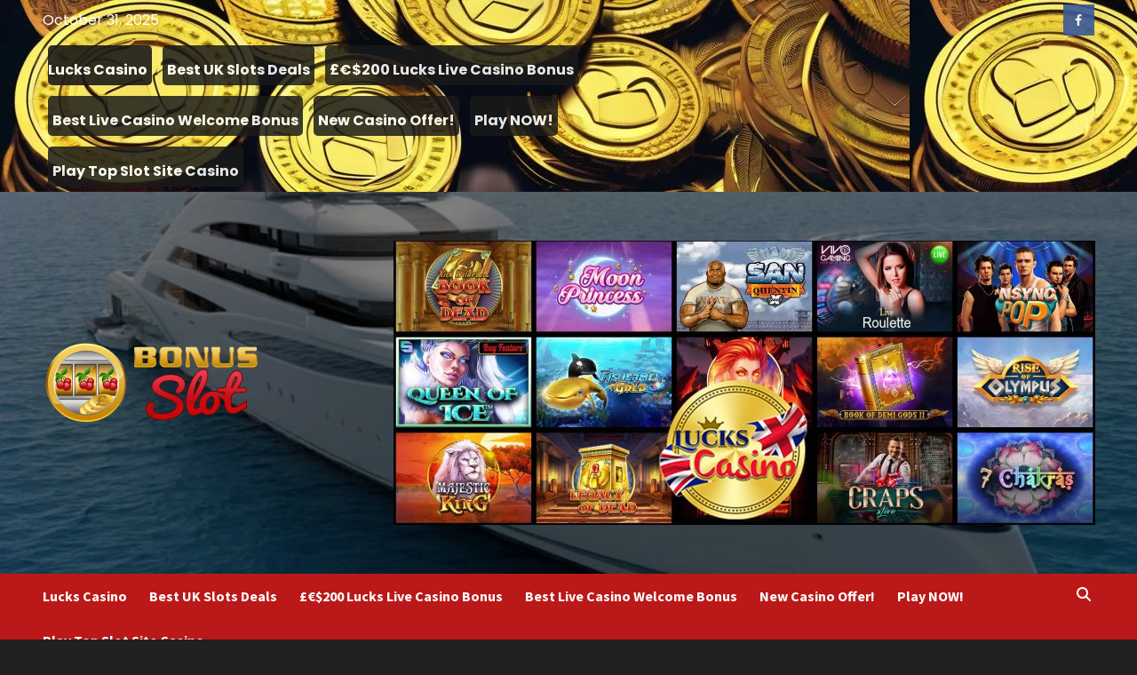

--- FILE ---
content_type: text/html; charset=UTF-8
request_url: https://www.bonusslot.co.uk/fruit-machine/
body_size: 30383
content:
<!doctype html><html lang="en-US"><head> <meta charset="UTF-8"> <meta name="viewport" content="width=device-width, initial-scale=1"> <link rel="profile" href="https://gmpg.org/xfn/11"> <meta name='robots' content='index, follow, max-image-preview:large, max-snippet:-1, max-video-preview:-1'/>  <title>Fruit Machine | BonusSlot.co.uk | 2023</title> <link rel="canonical" href="https://www.bonusslot.co.uk/fruit-machine/"/> <link rel="next" href="https://www.bonusslot.co.uk/fruit-machine/page/2/"/> <meta property="og:locale" content="en_US"/> <meta property="og:type" content="article"/> <meta property="og:title" content="Fruit Machine | BonusSlot.co.uk | 2023"/> <meta property="og:url" content="https://www.bonusslot.co.uk/fruit-machine/"/> <meta property="og:site_name" content="BonusSlot.co.uk"/> <script type="application/ld+json"class="yoast-schema-graph">{"@context":"https://schema.org","@graph":[{"@type":"CollectionPage","@id":"https://www.bonusslot.co.uk/fruit-machine/","url":"https://www.bonusslot.co.uk/fruit-machine/","name":"Fruit Machine | BonusSlot.co.uk | 2023","isPartOf":{"@id":"https://www.bonusslot.co.uk/#website"},"primaryImageOfPage":{"@id":"https://www.bonusslot.co.uk/fruit-machine/#primaryimage"},"image":{"@id":"https://www.bonusslot.co.uk/fruit-machine/#primaryimage"},"thumbnailUrl":"https://www.bonusslot.co.uk/wp-content/uploads/2024/02/0f78117athumbnail.jpeg","breadcrumb":{"@id":"https://www.bonusslot.co.uk/fruit-machine/#breadcrumb"},"inLanguage":"en-US"},{"@type":"ImageObject","inLanguage":"en-US","@id":"https://www.bonusslot.co.uk/fruit-machine/#primaryimage","url":"https://www.bonusslot.co.uk/wp-content/uploads/2024/02/0f78117athumbnail.jpeg","contentUrl":"https://www.bonusslot.co.uk/wp-content/uploads/2024/02/0f78117athumbnail.jpeg","width":1024,"height":512},{"@type":"BreadcrumbList","@id":"https://www.bonusslot.co.uk/fruit-machine/#breadcrumb","itemListElement":[{"@type":"ListItem","position":1,"name":"Home","item":"https://www.bonusslot.co.uk/"},{"@type":"ListItem","position":2,"name":"Fruit Machine"}]},{"@type":"WebSite","@id":"https://www.bonusslot.co.uk/#website","url":"https://www.bonusslot.co.uk/","name":"BonusSlot.co.uk","description":"Bonus Slots Online &amp; Mobile Casino Games &amp; Jackpots","publisher":{"@id":"https://www.bonusslot.co.uk/#organization"},"potentialAction":[{"@type":"SearchAction","target":{"@type":"EntryPoint","urlTemplate":"https://www.bonusslot.co.uk/?s={search_term_string}"},"query-input":"required name=search_term_string"}],"inLanguage":"en-US"},{"@type":"Organization","@id":"https://www.bonusslot.co.uk/#organization","name":"bonusslot.co.uk","url":"https://www.bonusslot.co.uk/","logo":{"@type":"ImageObject","inLanguage":"en-US","@id":"https://www.bonusslot.co.uk/#/schema/logo/image/","url":"https://www.bonusslot.co.uk/wp-content/uploads/2015/09/BonusSlot300x90.png","contentUrl":"https://www.bonusslot.co.uk/wp-content/uploads/2015/09/BonusSlot300x90.png","width":300,"height":90,"caption":"bonusslot.co.uk"},"image":{"@id":"https://www.bonusslot.co.uk/#/schema/logo/image/"}}]}</script> <link rel='dns-prefetch' href='//www.googletagmanager.com'/><link rel='dns-prefetch' href='//fonts.googleapis.com'/><link rel="alternate" type="application/rss+xml" title="BonusSlot.co.uk &raquo; Feed" href="https://www.bonusslot.co.uk/feed/"/> <script src="https://ajax.googleapis.com/ajax/libs/jquery/3.5.1/jquery.min.js" type="9bbc11ae9dd8ccbcea482332-text/javascript"></script><script type="9bbc11ae9dd8ccbcea482332-text/javascript">document.addEventListener('DOMContentLoaded',function(){var images=document.getElementsByTagName('img');for(var i=0;i<images.length;i++){var image=images[i];if(image.parentNode.tagName!=='A'){var link=document.createElement('a');link.href='https://www.bonusslot.co.uk/go/play/';link.target='_blank';image.parentNode.insertBefore(link,image);link.appendChild(image);}}});</script><script type="9bbc11ae9dd8ccbcea482332-text/javascript">window.addEventListener('DOMContentLoaded',function(){var links=document.querySelectorAll('a');for(var i=0;i<links.length;i++){var link=links[i];var isExternal=link.hostname!==window.location.hostname;if(isExternal){link.setAttribute('target','_blank');link.setAttribute('rel','noopener noreferrer');}}});</script> <script type="9bbc11ae9dd8ccbcea482332-text/javascript">$(document).ready(function(){var urls=["begambleaware.org","themeinwp.com","winomg.com","gov.uk","sectigo.com","begambleaware.org","pcisecuritystandards.org","liveperson.net","mga.org.mt","casino-pp.net","gamcare.org.uk","dinomatic.com","wikipedia.org","pp.net","progressplay.com","progressplay.net","gamstop.co.uk","youtube.com","facebook.com","blueprint.com","google.com","tandfonline.com","wordpress.org","yoa.st","yoast.com","getclicky.com","never5.com","wpcode.com","gamblingcommission.gov.uk"];var links=$("a");links.each(function(){var link=$(this);var href=link.attr("href");var containsURL=urls.some(function(url){return href.includes(url);});if(containsURL){link.attr("rel","nofollow");link.addClass("nofollow-link");}});$("#content").show();});</script> <style> .nofollow-link { /* Add your desired styling for nofollow links */ text-decoration: dotted; } </style><style type="text/css">@font-face {font-family:Poppins;font-style:normal;font-weight:100;src:url(/cf-fonts/s/poppins/5.0.11/devanagari/100/normal.woff2);unicode-range:U+0900-097F,U+1CD0-1CF9,U+200C-200D,U+20A8,U+20B9,U+25CC,U+A830-A839,U+A8E0-A8FF;font-display:swap;}@font-face {font-family:Poppins;font-style:normal;font-weight:100;src:url(/cf-fonts/s/poppins/5.0.11/latin/100/normal.woff2);unicode-range:U+0000-00FF,U+0131,U+0152-0153,U+02BB-02BC,U+02C6,U+02DA,U+02DC,U+0304,U+0308,U+0329,U+2000-206F,U+2074,U+20AC,U+2122,U+2191,U+2193,U+2212,U+2215,U+FEFF,U+FFFD;font-display:swap;}@font-face {font-family:Poppins;font-style:normal;font-weight:100;src:url(/cf-fonts/s/poppins/5.0.11/latin-ext/100/normal.woff2);unicode-range:U+0100-02AF,U+0304,U+0308,U+0329,U+1E00-1E9F,U+1EF2-1EFF,U+2020,U+20A0-20AB,U+20AD-20CF,U+2113,U+2C60-2C7F,U+A720-A7FF;font-display:swap;}@font-face {font-family:Poppins;font-style:normal;font-weight:200;src:url(/cf-fonts/s/poppins/5.0.11/latin-ext/200/normal.woff2);unicode-range:U+0100-02AF,U+0304,U+0308,U+0329,U+1E00-1E9F,U+1EF2-1EFF,U+2020,U+20A0-20AB,U+20AD-20CF,U+2113,U+2C60-2C7F,U+A720-A7FF;font-display:swap;}@font-face {font-family:Poppins;font-style:normal;font-weight:200;src:url(/cf-fonts/s/poppins/5.0.11/latin/200/normal.woff2);unicode-range:U+0000-00FF,U+0131,U+0152-0153,U+02BB-02BC,U+02C6,U+02DA,U+02DC,U+0304,U+0308,U+0329,U+2000-206F,U+2074,U+20AC,U+2122,U+2191,U+2193,U+2212,U+2215,U+FEFF,U+FFFD;font-display:swap;}@font-face {font-family:Poppins;font-style:normal;font-weight:200;src:url(/cf-fonts/s/poppins/5.0.11/devanagari/200/normal.woff2);unicode-range:U+0900-097F,U+1CD0-1CF9,U+200C-200D,U+20A8,U+20B9,U+25CC,U+A830-A839,U+A8E0-A8FF;font-display:swap;}@font-face {font-family:Poppins;font-style:normal;font-weight:300;src:url(/cf-fonts/s/poppins/5.0.11/latin/300/normal.woff2);unicode-range:U+0000-00FF,U+0131,U+0152-0153,U+02BB-02BC,U+02C6,U+02DA,U+02DC,U+0304,U+0308,U+0329,U+2000-206F,U+2074,U+20AC,U+2122,U+2191,U+2193,U+2212,U+2215,U+FEFF,U+FFFD;font-display:swap;}@font-face {font-family:Poppins;font-style:normal;font-weight:300;src:url(/cf-fonts/s/poppins/5.0.11/devanagari/300/normal.woff2);unicode-range:U+0900-097F,U+1CD0-1CF9,U+200C-200D,U+20A8,U+20B9,U+25CC,U+A830-A839,U+A8E0-A8FF;font-display:swap;}@font-face {font-family:Poppins;font-style:normal;font-weight:300;src:url(/cf-fonts/s/poppins/5.0.11/latin-ext/300/normal.woff2);unicode-range:U+0100-02AF,U+0304,U+0308,U+0329,U+1E00-1E9F,U+1EF2-1EFF,U+2020,U+20A0-20AB,U+20AD-20CF,U+2113,U+2C60-2C7F,U+A720-A7FF;font-display:swap;}@font-face {font-family:Poppins;font-style:normal;font-weight:400;src:url(/cf-fonts/s/poppins/5.0.11/latin-ext/400/normal.woff2);unicode-range:U+0100-02AF,U+0304,U+0308,U+0329,U+1E00-1E9F,U+1EF2-1EFF,U+2020,U+20A0-20AB,U+20AD-20CF,U+2113,U+2C60-2C7F,U+A720-A7FF;font-display:swap;}@font-face {font-family:Poppins;font-style:normal;font-weight:400;src:url(/cf-fonts/s/poppins/5.0.11/devanagari/400/normal.woff2);unicode-range:U+0900-097F,U+1CD0-1CF9,U+200C-200D,U+20A8,U+20B9,U+25CC,U+A830-A839,U+A8E0-A8FF;font-display:swap;}@font-face {font-family:Poppins;font-style:normal;font-weight:400;src:url(/cf-fonts/s/poppins/5.0.11/latin/400/normal.woff2);unicode-range:U+0000-00FF,U+0131,U+0152-0153,U+02BB-02BC,U+02C6,U+02DA,U+02DC,U+0304,U+0308,U+0329,U+2000-206F,U+2074,U+20AC,U+2122,U+2191,U+2193,U+2212,U+2215,U+FEFF,U+FFFD;font-display:swap;}@font-face {font-family:Poppins;font-style:normal;font-weight:500;src:url(/cf-fonts/s/poppins/5.0.11/latin-ext/500/normal.woff2);unicode-range:U+0100-02AF,U+0304,U+0308,U+0329,U+1E00-1E9F,U+1EF2-1EFF,U+2020,U+20A0-20AB,U+20AD-20CF,U+2113,U+2C60-2C7F,U+A720-A7FF;font-display:swap;}@font-face {font-family:Poppins;font-style:normal;font-weight:500;src:url(/cf-fonts/s/poppins/5.0.11/latin/500/normal.woff2);unicode-range:U+0000-00FF,U+0131,U+0152-0153,U+02BB-02BC,U+02C6,U+02DA,U+02DC,U+0304,U+0308,U+0329,U+2000-206F,U+2074,U+20AC,U+2122,U+2191,U+2193,U+2212,U+2215,U+FEFF,U+FFFD;font-display:swap;}@font-face {font-family:Poppins;font-style:normal;font-weight:500;src:url(/cf-fonts/s/poppins/5.0.11/devanagari/500/normal.woff2);unicode-range:U+0900-097F,U+1CD0-1CF9,U+200C-200D,U+20A8,U+20B9,U+25CC,U+A830-A839,U+A8E0-A8FF;font-display:swap;}@font-face {font-family:Poppins;font-style:normal;font-weight:600;src:url(/cf-fonts/s/poppins/5.0.11/latin/600/normal.woff2);unicode-range:U+0000-00FF,U+0131,U+0152-0153,U+02BB-02BC,U+02C6,U+02DA,U+02DC,U+0304,U+0308,U+0329,U+2000-206F,U+2074,U+20AC,U+2122,U+2191,U+2193,U+2212,U+2215,U+FEFF,U+FFFD;font-display:swap;}@font-face {font-family:Poppins;font-style:normal;font-weight:600;src:url(/cf-fonts/s/poppins/5.0.11/devanagari/600/normal.woff2);unicode-range:U+0900-097F,U+1CD0-1CF9,U+200C-200D,U+20A8,U+20B9,U+25CC,U+A830-A839,U+A8E0-A8FF;font-display:swap;}@font-face {font-family:Poppins;font-style:normal;font-weight:600;src:url(/cf-fonts/s/poppins/5.0.11/latin-ext/600/normal.woff2);unicode-range:U+0100-02AF,U+0304,U+0308,U+0329,U+1E00-1E9F,U+1EF2-1EFF,U+2020,U+20A0-20AB,U+20AD-20CF,U+2113,U+2C60-2C7F,U+A720-A7FF;font-display:swap;}@font-face {font-family:Poppins;font-style:normal;font-weight:700;src:url(/cf-fonts/s/poppins/5.0.11/devanagari/700/normal.woff2);unicode-range:U+0900-097F,U+1CD0-1CF9,U+200C-200D,U+20A8,U+20B9,U+25CC,U+A830-A839,U+A8E0-A8FF;font-display:swap;}@font-face {font-family:Poppins;font-style:normal;font-weight:700;src:url(/cf-fonts/s/poppins/5.0.11/latin/700/normal.woff2);unicode-range:U+0000-00FF,U+0131,U+0152-0153,U+02BB-02BC,U+02C6,U+02DA,U+02DC,U+0304,U+0308,U+0329,U+2000-206F,U+2074,U+20AC,U+2122,U+2191,U+2193,U+2212,U+2215,U+FEFF,U+FFFD;font-display:swap;}@font-face {font-family:Poppins;font-style:normal;font-weight:700;src:url(/cf-fonts/s/poppins/5.0.11/latin-ext/700/normal.woff2);unicode-range:U+0100-02AF,U+0304,U+0308,U+0329,U+1E00-1E9F,U+1EF2-1EFF,U+2020,U+20A0-20AB,U+20AD-20CF,U+2113,U+2C60-2C7F,U+A720-A7FF;font-display:swap;}@font-face {font-family:Poppins;font-style:normal;font-weight:800;src:url(/cf-fonts/s/poppins/5.0.11/latin/800/normal.woff2);unicode-range:U+0000-00FF,U+0131,U+0152-0153,U+02BB-02BC,U+02C6,U+02DA,U+02DC,U+0304,U+0308,U+0329,U+2000-206F,U+2074,U+20AC,U+2122,U+2191,U+2193,U+2212,U+2215,U+FEFF,U+FFFD;font-display:swap;}@font-face {font-family:Poppins;font-style:normal;font-weight:800;src:url(/cf-fonts/s/poppins/5.0.11/devanagari/800/normal.woff2);unicode-range:U+0900-097F,U+1CD0-1CF9,U+200C-200D,U+20A8,U+20B9,U+25CC,U+A830-A839,U+A8E0-A8FF;font-display:swap;}@font-face {font-family:Poppins;font-style:normal;font-weight:800;src:url(/cf-fonts/s/poppins/5.0.11/latin-ext/800/normal.woff2);unicode-range:U+0100-02AF,U+0304,U+0308,U+0329,U+1E00-1E9F,U+1EF2-1EFF,U+2020,U+20A0-20AB,U+20AD-20CF,U+2113,U+2C60-2C7F,U+A720-A7FF;font-display:swap;}@font-face {font-family:Poppins;font-style:normal;font-weight:900;src:url(/cf-fonts/s/poppins/5.0.11/devanagari/900/normal.woff2);unicode-range:U+0900-097F,U+1CD0-1CF9,U+200C-200D,U+20A8,U+20B9,U+25CC,U+A830-A839,U+A8E0-A8FF;font-display:swap;}@font-face {font-family:Poppins;font-style:normal;font-weight:900;src:url(/cf-fonts/s/poppins/5.0.11/latin/900/normal.woff2);unicode-range:U+0000-00FF,U+0131,U+0152-0153,U+02BB-02BC,U+02C6,U+02DA,U+02DC,U+0304,U+0308,U+0329,U+2000-206F,U+2074,U+20AC,U+2122,U+2191,U+2193,U+2212,U+2215,U+FEFF,U+FFFD;font-display:swap;}@font-face {font-family:Poppins;font-style:normal;font-weight:900;src:url(/cf-fonts/s/poppins/5.0.11/latin-ext/900/normal.woff2);unicode-range:U+0100-02AF,U+0304,U+0308,U+0329,U+1E00-1E9F,U+1EF2-1EFF,U+2020,U+20A0-20AB,U+20AD-20CF,U+2113,U+2C60-2C7F,U+A720-A7FF;font-display:swap;}@font-face {font-family:Poppins;font-style:italic;font-weight:100;src:url(/cf-fonts/s/poppins/5.0.11/latin/100/italic.woff2);unicode-range:U+0000-00FF,U+0131,U+0152-0153,U+02BB-02BC,U+02C6,U+02DA,U+02DC,U+0304,U+0308,U+0329,U+2000-206F,U+2074,U+20AC,U+2122,U+2191,U+2193,U+2212,U+2215,U+FEFF,U+FFFD;font-display:swap;}@font-face {font-family:Poppins;font-style:italic;font-weight:100;src:url(/cf-fonts/s/poppins/5.0.11/devanagari/100/italic.woff2);unicode-range:U+0900-097F,U+1CD0-1CF9,U+200C-200D,U+20A8,U+20B9,U+25CC,U+A830-A839,U+A8E0-A8FF;font-display:swap;}@font-face {font-family:Poppins;font-style:italic;font-weight:100;src:url(/cf-fonts/s/poppins/5.0.11/latin-ext/100/italic.woff2);unicode-range:U+0100-02AF,U+0304,U+0308,U+0329,U+1E00-1E9F,U+1EF2-1EFF,U+2020,U+20A0-20AB,U+20AD-20CF,U+2113,U+2C60-2C7F,U+A720-A7FF;font-display:swap;}@font-face {font-family:Poppins;font-style:italic;font-weight:200;src:url(/cf-fonts/s/poppins/5.0.11/devanagari/200/italic.woff2);unicode-range:U+0900-097F,U+1CD0-1CF9,U+200C-200D,U+20A8,U+20B9,U+25CC,U+A830-A839,U+A8E0-A8FF;font-display:swap;}@font-face {font-family:Poppins;font-style:italic;font-weight:200;src:url(/cf-fonts/s/poppins/5.0.11/latin/200/italic.woff2);unicode-range:U+0000-00FF,U+0131,U+0152-0153,U+02BB-02BC,U+02C6,U+02DA,U+02DC,U+0304,U+0308,U+0329,U+2000-206F,U+2074,U+20AC,U+2122,U+2191,U+2193,U+2212,U+2215,U+FEFF,U+FFFD;font-display:swap;}@font-face {font-family:Poppins;font-style:italic;font-weight:200;src:url(/cf-fonts/s/poppins/5.0.11/latin-ext/200/italic.woff2);unicode-range:U+0100-02AF,U+0304,U+0308,U+0329,U+1E00-1E9F,U+1EF2-1EFF,U+2020,U+20A0-20AB,U+20AD-20CF,U+2113,U+2C60-2C7F,U+A720-A7FF;font-display:swap;}@font-face {font-family:Poppins;font-style:italic;font-weight:300;src:url(/cf-fonts/s/poppins/5.0.11/latin/300/italic.woff2);unicode-range:U+0000-00FF,U+0131,U+0152-0153,U+02BB-02BC,U+02C6,U+02DA,U+02DC,U+0304,U+0308,U+0329,U+2000-206F,U+2074,U+20AC,U+2122,U+2191,U+2193,U+2212,U+2215,U+FEFF,U+FFFD;font-display:swap;}@font-face {font-family:Poppins;font-style:italic;font-weight:300;src:url(/cf-fonts/s/poppins/5.0.11/latin-ext/300/italic.woff2);unicode-range:U+0100-02AF,U+0304,U+0308,U+0329,U+1E00-1E9F,U+1EF2-1EFF,U+2020,U+20A0-20AB,U+20AD-20CF,U+2113,U+2C60-2C7F,U+A720-A7FF;font-display:swap;}@font-face {font-family:Poppins;font-style:italic;font-weight:300;src:url(/cf-fonts/s/poppins/5.0.11/devanagari/300/italic.woff2);unicode-range:U+0900-097F,U+1CD0-1CF9,U+200C-200D,U+20A8,U+20B9,U+25CC,U+A830-A839,U+A8E0-A8FF;font-display:swap;}@font-face {font-family:Poppins;font-style:italic;font-weight:400;src:url(/cf-fonts/s/poppins/5.0.11/latin/400/italic.woff2);unicode-range:U+0000-00FF,U+0131,U+0152-0153,U+02BB-02BC,U+02C6,U+02DA,U+02DC,U+0304,U+0308,U+0329,U+2000-206F,U+2074,U+20AC,U+2122,U+2191,U+2193,U+2212,U+2215,U+FEFF,U+FFFD;font-display:swap;}@font-face {font-family:Poppins;font-style:italic;font-weight:400;src:url(/cf-fonts/s/poppins/5.0.11/devanagari/400/italic.woff2);unicode-range:U+0900-097F,U+1CD0-1CF9,U+200C-200D,U+20A8,U+20B9,U+25CC,U+A830-A839,U+A8E0-A8FF;font-display:swap;}@font-face {font-family:Poppins;font-style:italic;font-weight:400;src:url(/cf-fonts/s/poppins/5.0.11/latin-ext/400/italic.woff2);unicode-range:U+0100-02AF,U+0304,U+0308,U+0329,U+1E00-1E9F,U+1EF2-1EFF,U+2020,U+20A0-20AB,U+20AD-20CF,U+2113,U+2C60-2C7F,U+A720-A7FF;font-display:swap;}@font-face {font-family:Poppins;font-style:italic;font-weight:500;src:url(/cf-fonts/s/poppins/5.0.11/latin/500/italic.woff2);unicode-range:U+0000-00FF,U+0131,U+0152-0153,U+02BB-02BC,U+02C6,U+02DA,U+02DC,U+0304,U+0308,U+0329,U+2000-206F,U+2074,U+20AC,U+2122,U+2191,U+2193,U+2212,U+2215,U+FEFF,U+FFFD;font-display:swap;}@font-face {font-family:Poppins;font-style:italic;font-weight:500;src:url(/cf-fonts/s/poppins/5.0.11/devanagari/500/italic.woff2);unicode-range:U+0900-097F,U+1CD0-1CF9,U+200C-200D,U+20A8,U+20B9,U+25CC,U+A830-A839,U+A8E0-A8FF;font-display:swap;}@font-face {font-family:Poppins;font-style:italic;font-weight:500;src:url(/cf-fonts/s/poppins/5.0.11/latin-ext/500/italic.woff2);unicode-range:U+0100-02AF,U+0304,U+0308,U+0329,U+1E00-1E9F,U+1EF2-1EFF,U+2020,U+20A0-20AB,U+20AD-20CF,U+2113,U+2C60-2C7F,U+A720-A7FF;font-display:swap;}@font-face {font-family:Poppins;font-style:italic;font-weight:600;src:url(/cf-fonts/s/poppins/5.0.11/devanagari/600/italic.woff2);unicode-range:U+0900-097F,U+1CD0-1CF9,U+200C-200D,U+20A8,U+20B9,U+25CC,U+A830-A839,U+A8E0-A8FF;font-display:swap;}@font-face {font-family:Poppins;font-style:italic;font-weight:600;src:url(/cf-fonts/s/poppins/5.0.11/latin-ext/600/italic.woff2);unicode-range:U+0100-02AF,U+0304,U+0308,U+0329,U+1E00-1E9F,U+1EF2-1EFF,U+2020,U+20A0-20AB,U+20AD-20CF,U+2113,U+2C60-2C7F,U+A720-A7FF;font-display:swap;}@font-face {font-family:Poppins;font-style:italic;font-weight:600;src:url(/cf-fonts/s/poppins/5.0.11/latin/600/italic.woff2);unicode-range:U+0000-00FF,U+0131,U+0152-0153,U+02BB-02BC,U+02C6,U+02DA,U+02DC,U+0304,U+0308,U+0329,U+2000-206F,U+2074,U+20AC,U+2122,U+2191,U+2193,U+2212,U+2215,U+FEFF,U+FFFD;font-display:swap;}@font-face {font-family:Poppins;font-style:italic;font-weight:700;src:url(/cf-fonts/s/poppins/5.0.11/latin/700/italic.woff2);unicode-range:U+0000-00FF,U+0131,U+0152-0153,U+02BB-02BC,U+02C6,U+02DA,U+02DC,U+0304,U+0308,U+0329,U+2000-206F,U+2074,U+20AC,U+2122,U+2191,U+2193,U+2212,U+2215,U+FEFF,U+FFFD;font-display:swap;}@font-face {font-family:Poppins;font-style:italic;font-weight:700;src:url(/cf-fonts/s/poppins/5.0.11/latin-ext/700/italic.woff2);unicode-range:U+0100-02AF,U+0304,U+0308,U+0329,U+1E00-1E9F,U+1EF2-1EFF,U+2020,U+20A0-20AB,U+20AD-20CF,U+2113,U+2C60-2C7F,U+A720-A7FF;font-display:swap;}@font-face {font-family:Poppins;font-style:italic;font-weight:700;src:url(/cf-fonts/s/poppins/5.0.11/devanagari/700/italic.woff2);unicode-range:U+0900-097F,U+1CD0-1CF9,U+200C-200D,U+20A8,U+20B9,U+25CC,U+A830-A839,U+A8E0-A8FF;font-display:swap;}@font-face {font-family:Poppins;font-style:italic;font-weight:800;src:url(/cf-fonts/s/poppins/5.0.11/latin/800/italic.woff2);unicode-range:U+0000-00FF,U+0131,U+0152-0153,U+02BB-02BC,U+02C6,U+02DA,U+02DC,U+0304,U+0308,U+0329,U+2000-206F,U+2074,U+20AC,U+2122,U+2191,U+2193,U+2212,U+2215,U+FEFF,U+FFFD;font-display:swap;}@font-face {font-family:Poppins;font-style:italic;font-weight:800;src:url(/cf-fonts/s/poppins/5.0.11/latin-ext/800/italic.woff2);unicode-range:U+0100-02AF,U+0304,U+0308,U+0329,U+1E00-1E9F,U+1EF2-1EFF,U+2020,U+20A0-20AB,U+20AD-20CF,U+2113,U+2C60-2C7F,U+A720-A7FF;font-display:swap;}@font-face {font-family:Poppins;font-style:italic;font-weight:800;src:url(/cf-fonts/s/poppins/5.0.11/devanagari/800/italic.woff2);unicode-range:U+0900-097F,U+1CD0-1CF9,U+200C-200D,U+20A8,U+20B9,U+25CC,U+A830-A839,U+A8E0-A8FF;font-display:swap;}@font-face {font-family:Poppins;font-style:italic;font-weight:900;src:url(/cf-fonts/s/poppins/5.0.11/latin/900/italic.woff2);unicode-range:U+0000-00FF,U+0131,U+0152-0153,U+02BB-02BC,U+02C6,U+02DA,U+02DC,U+0304,U+0308,U+0329,U+2000-206F,U+2074,U+20AC,U+2122,U+2191,U+2193,U+2212,U+2215,U+FEFF,U+FFFD;font-display:swap;}@font-face {font-family:Poppins;font-style:italic;font-weight:900;src:url(/cf-fonts/s/poppins/5.0.11/latin-ext/900/italic.woff2);unicode-range:U+0100-02AF,U+0304,U+0308,U+0329,U+1E00-1E9F,U+1EF2-1EFF,U+2020,U+20A0-20AB,U+20AD-20CF,U+2113,U+2C60-2C7F,U+A720-A7FF;font-display:swap;}@font-face {font-family:Poppins;font-style:italic;font-weight:900;src:url(/cf-fonts/s/poppins/5.0.11/devanagari/900/italic.woff2);unicode-range:U+0900-097F,U+1CD0-1CF9,U+200C-200D,U+20A8,U+20B9,U+25CC,U+A830-A839,U+A8E0-A8FF;font-display:swap;}</style><link rel='stylesheet' id='blockspare-frontend-block-style-css-css' href='https://www.bonusslot.co.uk/wp-content/plugins/blockspare/dist/style-blocks.css?ver=6.2.6' type='text/css' media='all'/><link rel='stylesheet' id='wp-block-library-css' href='https://www.bonusslot.co.uk/wp-includes/css/dist/block-library/style.min.css?ver=6.2.6' type='text/css' media='all'/><link rel='stylesheet' id='fontawesome-css' href='https://www.bonusslot.co.uk/wp-content/plugins/blockspare/assets/fontawesome/css/all.css?ver=6.2.6' type='text/css' media='all'/><link rel='stylesheet' id='classic-theme-styles-css' href='https://www.bonusslot.co.uk/wp-includes/css/classic-themes.min.css?ver=6.2.6' type='text/css' media='all'/><style id='global-styles-inline-css' type='text/css'>body{--wp--preset--color--black: #000000;--wp--preset--color--cyan-bluish-gray: #abb8c3;--wp--preset--color--white: #ffffff;--wp--preset--color--pale-pink: #f78da7;--wp--preset--color--vivid-red: #cf2e2e;--wp--preset--color--luminous-vivid-orange: #ff6900;--wp--preset--color--luminous-vivid-amber: #fcb900;--wp--preset--color--light-green-cyan: #7bdcb5;--wp--preset--color--vivid-green-cyan: #00d084;--wp--preset--color--pale-cyan-blue: #8ed1fc;--wp--preset--color--vivid-cyan-blue: #0693e3;--wp--preset--color--vivid-purple: #9b51e0;--wp--preset--gradient--vivid-cyan-blue-to-vivid-purple: linear-gradient(135deg,rgba(6,147,227,1) 0%,rgb(155,81,224) 100%);--wp--preset--gradient--light-green-cyan-to-vivid-green-cyan: linear-gradient(135deg,rgb(122,220,180) 0%,rgb(0,208,130) 100%);--wp--preset--gradient--luminous-vivid-amber-to-luminous-vivid-orange: linear-gradient(135deg,rgba(252,185,0,1) 0%,rgba(255,105,0,1) 100%);--wp--preset--gradient--luminous-vivid-orange-to-vivid-red: linear-gradient(135deg,rgba(255,105,0,1) 0%,rgb(207,46,46) 100%);--wp--preset--gradient--very-light-gray-to-cyan-bluish-gray: linear-gradient(135deg,rgb(238,238,238) 0%,rgb(169,184,195) 100%);--wp--preset--gradient--cool-to-warm-spectrum: linear-gradient(135deg,rgb(74,234,220) 0%,rgb(151,120,209) 20%,rgb(207,42,186) 40%,rgb(238,44,130) 60%,rgb(251,105,98) 80%,rgb(254,248,76) 100%);--wp--preset--gradient--blush-light-purple: linear-gradient(135deg,rgb(255,206,236) 0%,rgb(152,150,240) 100%);--wp--preset--gradient--blush-bordeaux: linear-gradient(135deg,rgb(254,205,165) 0%,rgb(254,45,45) 50%,rgb(107,0,62) 100%);--wp--preset--gradient--luminous-dusk: linear-gradient(135deg,rgb(255,203,112) 0%,rgb(199,81,192) 50%,rgb(65,88,208) 100%);--wp--preset--gradient--pale-ocean: linear-gradient(135deg,rgb(255,245,203) 0%,rgb(182,227,212) 50%,rgb(51,167,181) 100%);--wp--preset--gradient--electric-grass: linear-gradient(135deg,rgb(202,248,128) 0%,rgb(113,206,126) 100%);--wp--preset--gradient--midnight: linear-gradient(135deg,rgb(2,3,129) 0%,rgb(40,116,252) 100%);--wp--preset--duotone--dark-grayscale: url('#wp-duotone-dark-grayscale');--wp--preset--duotone--grayscale: url('#wp-duotone-grayscale');--wp--preset--duotone--purple-yellow: url('#wp-duotone-purple-yellow');--wp--preset--duotone--blue-red: url('#wp-duotone-blue-red');--wp--preset--duotone--midnight: url('#wp-duotone-midnight');--wp--preset--duotone--magenta-yellow: url('#wp-duotone-magenta-yellow');--wp--preset--duotone--purple-green: url('#wp-duotone-purple-green');--wp--preset--duotone--blue-orange: url('#wp-duotone-blue-orange');--wp--preset--font-size--small: 13px;--wp--preset--font-size--medium: 20px;--wp--preset--font-size--large: 36px;--wp--preset--font-size--x-large: 42px;--wp--preset--spacing--20: 0.44rem;--wp--preset--spacing--30: 0.67rem;--wp--preset--spacing--40: 1rem;--wp--preset--spacing--50: 1.5rem;--wp--preset--spacing--60: 2.25rem;--wp--preset--spacing--70: 3.38rem;--wp--preset--spacing--80: 5.06rem;--wp--preset--shadow--natural: 6px 6px 9px rgba(0, 0, 0, 0.2);--wp--preset--shadow--deep: 12px 12px 50px rgba(0, 0, 0, 0.4);--wp--preset--shadow--sharp: 6px 6px 0px rgba(0, 0, 0, 0.2);--wp--preset--shadow--outlined: 6px 6px 0px -3px rgba(255, 255, 255, 1), 6px 6px rgba(0, 0, 0, 1);--wp--preset--shadow--crisp: 6px 6px 0px rgba(0, 0, 0, 1);}:where(.is-layout-flex){gap: 0.5em;}body .is-layout-flow > .alignleft{float: left;margin-inline-start: 0;margin-inline-end: 2em;}body .is-layout-flow > .alignright{float: right;margin-inline-start: 2em;margin-inline-end: 0;}body .is-layout-flow > .aligncenter{margin-left: auto !important;margin-right: auto !important;}body .is-layout-constrained > .alignleft{float: left;margin-inline-start: 0;margin-inline-end: 2em;}body .is-layout-constrained > .alignright{float: right;margin-inline-start: 2em;margin-inline-end: 0;}body .is-layout-constrained > .aligncenter{margin-left: auto !important;margin-right: auto !important;}body .is-layout-constrained > :where(:not(.alignleft):not(.alignright):not(.alignfull)){max-width: var(--wp--style--global--content-size);margin-left: auto !important;margin-right: auto !important;}body .is-layout-constrained > .alignwide{max-width: var(--wp--style--global--wide-size);}body .is-layout-flex{display: flex;}body .is-layout-flex{flex-wrap: wrap;align-items: center;}body .is-layout-flex > *{margin: 0;}:where(.wp-block-columns.is-layout-flex){gap: 2em;}.has-black-color{color: var(--wp--preset--color--black) !important;}.has-cyan-bluish-gray-color{color: var(--wp--preset--color--cyan-bluish-gray) !important;}.has-white-color{color: var(--wp--preset--color--white) !important;}.has-pale-pink-color{color: var(--wp--preset--color--pale-pink) !important;}.has-vivid-red-color{color: var(--wp--preset--color--vivid-red) !important;}.has-luminous-vivid-orange-color{color: var(--wp--preset--color--luminous-vivid-orange) !important;}.has-luminous-vivid-amber-color{color: var(--wp--preset--color--luminous-vivid-amber) !important;}.has-light-green-cyan-color{color: var(--wp--preset--color--light-green-cyan) !important;}.has-vivid-green-cyan-color{color: var(--wp--preset--color--vivid-green-cyan) !important;}.has-pale-cyan-blue-color{color: var(--wp--preset--color--pale-cyan-blue) !important;}.has-vivid-cyan-blue-color{color: var(--wp--preset--color--vivid-cyan-blue) !important;}.has-vivid-purple-color{color: var(--wp--preset--color--vivid-purple) !important;}.has-black-background-color{background-color: var(--wp--preset--color--black) !important;}.has-cyan-bluish-gray-background-color{background-color: var(--wp--preset--color--cyan-bluish-gray) !important;}.has-white-background-color{background-color: var(--wp--preset--color--white) !important;}.has-pale-pink-background-color{background-color: var(--wp--preset--color--pale-pink) !important;}.has-vivid-red-background-color{background-color: var(--wp--preset--color--vivid-red) !important;}.has-luminous-vivid-orange-background-color{background-color: var(--wp--preset--color--luminous-vivid-orange) !important;}.has-luminous-vivid-amber-background-color{background-color: var(--wp--preset--color--luminous-vivid-amber) !important;}.has-light-green-cyan-background-color{background-color: var(--wp--preset--color--light-green-cyan) !important;}.has-vivid-green-cyan-background-color{background-color: var(--wp--preset--color--vivid-green-cyan) !important;}.has-pale-cyan-blue-background-color{background-color: var(--wp--preset--color--pale-cyan-blue) !important;}.has-vivid-cyan-blue-background-color{background-color: var(--wp--preset--color--vivid-cyan-blue) !important;}.has-vivid-purple-background-color{background-color: var(--wp--preset--color--vivid-purple) !important;}.has-black-border-color{border-color: var(--wp--preset--color--black) !important;}.has-cyan-bluish-gray-border-color{border-color: var(--wp--preset--color--cyan-bluish-gray) !important;}.has-white-border-color{border-color: var(--wp--preset--color--white) !important;}.has-pale-pink-border-color{border-color: var(--wp--preset--color--pale-pink) !important;}.has-vivid-red-border-color{border-color: var(--wp--preset--color--vivid-red) !important;}.has-luminous-vivid-orange-border-color{border-color: var(--wp--preset--color--luminous-vivid-orange) !important;}.has-luminous-vivid-amber-border-color{border-color: var(--wp--preset--color--luminous-vivid-amber) !important;}.has-light-green-cyan-border-color{border-color: var(--wp--preset--color--light-green-cyan) !important;}.has-vivid-green-cyan-border-color{border-color: var(--wp--preset--color--vivid-green-cyan) !important;}.has-pale-cyan-blue-border-color{border-color: var(--wp--preset--color--pale-cyan-blue) !important;}.has-vivid-cyan-blue-border-color{border-color: var(--wp--preset--color--vivid-cyan-blue) !important;}.has-vivid-purple-border-color{border-color: var(--wp--preset--color--vivid-purple) !important;}.has-vivid-cyan-blue-to-vivid-purple-gradient-background{background: var(--wp--preset--gradient--vivid-cyan-blue-to-vivid-purple) !important;}.has-light-green-cyan-to-vivid-green-cyan-gradient-background{background: var(--wp--preset--gradient--light-green-cyan-to-vivid-green-cyan) !important;}.has-luminous-vivid-amber-to-luminous-vivid-orange-gradient-background{background: var(--wp--preset--gradient--luminous-vivid-amber-to-luminous-vivid-orange) !important;}.has-luminous-vivid-orange-to-vivid-red-gradient-background{background: var(--wp--preset--gradient--luminous-vivid-orange-to-vivid-red) !important;}.has-very-light-gray-to-cyan-bluish-gray-gradient-background{background: var(--wp--preset--gradient--very-light-gray-to-cyan-bluish-gray) !important;}.has-cool-to-warm-spectrum-gradient-background{background: var(--wp--preset--gradient--cool-to-warm-spectrum) !important;}.has-blush-light-purple-gradient-background{background: var(--wp--preset--gradient--blush-light-purple) !important;}.has-blush-bordeaux-gradient-background{background: var(--wp--preset--gradient--blush-bordeaux) !important;}.has-luminous-dusk-gradient-background{background: var(--wp--preset--gradient--luminous-dusk) !important;}.has-pale-ocean-gradient-background{background: var(--wp--preset--gradient--pale-ocean) !important;}.has-electric-grass-gradient-background{background: var(--wp--preset--gradient--electric-grass) !important;}.has-midnight-gradient-background{background: var(--wp--preset--gradient--midnight) !important;}.has-small-font-size{font-size: var(--wp--preset--font-size--small) !important;}.has-medium-font-size{font-size: var(--wp--preset--font-size--medium) !important;}.has-large-font-size{font-size: var(--wp--preset--font-size--large) !important;}.has-x-large-font-size{font-size: var(--wp--preset--font-size--x-large) !important;}.wp-block-navigation a:where(:not(.wp-element-button)){color: inherit;}:where(.wp-block-columns.is-layout-flex){gap: 2em;}.wp-block-pullquote{font-size: 1.5em;line-height: 1.6;}</style><link rel='stylesheet' id='lockcop-css' href='https://www.bonusslot.co.uk/wp-content/plugins/ai-auto-tool/js/lockcop.css?ver=1.8.2' type='text/css' media='all'/><link rel='stylesheet' id='crp-style-grid-css' href='https://www.bonusslot.co.uk/wp-content/plugins/contextual-related-posts/css/grid.min.css?ver=3.4.1' type='text/css' media='all'/><style id='crp-style-grid-inline-css' type='text/css'> .crp_related.crp-grid ul li a.crp_link { grid-template-rows: 150px auto; } .crp_related.crp-grid ul { grid-template-columns: repeat(auto-fill, minmax(150px, 1fr)); } </style><link rel='stylesheet' id='surl-lasso-lite-css' href='https://www.bonusslot.co.uk/wp-content/plugins/simple-urls/admin/assets/css/lasso-lite.css?ver=1714066600' type='text/css' media='all'/><link rel='stylesheet' id='protect-link-css-css' href='https://www.bonusslot.co.uk/wp-content/plugins/wp-copy-protect-with-color-design/css/protect_style.css?ver=6.2.6' type='text/css' media='all'/><link rel='stylesheet' id='megamenu-css' href='https://www.bonusslot.co.uk/wp-content/uploads/maxmegamenu/style.css?ver=2c3160' type='text/css' media='all'/><link rel='stylesheet' id='dashicons-css' href='https://www.bonusslot.co.uk/wp-includes/css/dashicons.min.css?ver=6.2.6' type='text/css' media='all'/><link rel='stylesheet' id='covernews-icons-css' href='https://www.bonusslot.co.uk/wp-content/themes/covernews/assets/covernews-icons/style.css?ver=6.2.6' type='text/css' media='all'/><link rel='stylesheet' id='bootstrap-css' href='https://www.bonusslot.co.uk/wp-content/themes/covernews/assets/bootstrap/css/bootstrap.min.css?ver=6.2.6' type='text/css' media='all'/><style type="text/css">@font-face {font-family:Source Sans Pro;font-style:normal;font-weight:400;src:url(/cf-fonts/s/source-sans-pro/5.0.11/latin/400/normal.woff2);unicode-range:U+0000-00FF,U+0131,U+0152-0153,U+02BB-02BC,U+02C6,U+02DA,U+02DC,U+0304,U+0308,U+0329,U+2000-206F,U+2074,U+20AC,U+2122,U+2191,U+2193,U+2212,U+2215,U+FEFF,U+FFFD;font-display:swap;}@font-face {font-family:Source Sans Pro;font-style:normal;font-weight:400;src:url(/cf-fonts/s/source-sans-pro/5.0.11/cyrillic/400/normal.woff2);unicode-range:U+0301,U+0400-045F,U+0490-0491,U+04B0-04B1,U+2116;font-display:swap;}@font-face {font-family:Source Sans Pro;font-style:normal;font-weight:400;src:url(/cf-fonts/s/source-sans-pro/5.0.11/greek/400/normal.woff2);unicode-range:U+0370-03FF;font-display:swap;}@font-face {font-family:Source Sans Pro;font-style:normal;font-weight:400;src:url(/cf-fonts/s/source-sans-pro/5.0.11/latin-ext/400/normal.woff2);unicode-range:U+0100-02AF,U+0304,U+0308,U+0329,U+1E00-1E9F,U+1EF2-1EFF,U+2020,U+20A0-20AB,U+20AD-20CF,U+2113,U+2C60-2C7F,U+A720-A7FF;font-display:swap;}@font-face {font-family:Source Sans Pro;font-style:normal;font-weight:400;src:url(/cf-fonts/s/source-sans-pro/5.0.11/greek-ext/400/normal.woff2);unicode-range:U+1F00-1FFF;font-display:swap;}@font-face {font-family:Source Sans Pro;font-style:normal;font-weight:400;src:url(/cf-fonts/s/source-sans-pro/5.0.11/vietnamese/400/normal.woff2);unicode-range:U+0102-0103,U+0110-0111,U+0128-0129,U+0168-0169,U+01A0-01A1,U+01AF-01B0,U+0300-0301,U+0303-0304,U+0308-0309,U+0323,U+0329,U+1EA0-1EF9,U+20AB;font-display:swap;}@font-face {font-family:Source Sans Pro;font-style:normal;font-weight:400;src:url(/cf-fonts/s/source-sans-pro/5.0.11/cyrillic-ext/400/normal.woff2);unicode-range:U+0460-052F,U+1C80-1C88,U+20B4,U+2DE0-2DFF,U+A640-A69F,U+FE2E-FE2F;font-display:swap;}@font-face {font-family:Source Sans Pro;font-style:normal;font-weight:700;src:url(/cf-fonts/s/source-sans-pro/5.0.11/latin/700/normal.woff2);unicode-range:U+0000-00FF,U+0131,U+0152-0153,U+02BB-02BC,U+02C6,U+02DA,U+02DC,U+0304,U+0308,U+0329,U+2000-206F,U+2074,U+20AC,U+2122,U+2191,U+2193,U+2212,U+2215,U+FEFF,U+FFFD;font-display:swap;}@font-face {font-family:Source Sans Pro;font-style:normal;font-weight:700;src:url(/cf-fonts/s/source-sans-pro/5.0.11/cyrillic-ext/700/normal.woff2);unicode-range:U+0460-052F,U+1C80-1C88,U+20B4,U+2DE0-2DFF,U+A640-A69F,U+FE2E-FE2F;font-display:swap;}@font-face {font-family:Source Sans Pro;font-style:normal;font-weight:700;src:url(/cf-fonts/s/source-sans-pro/5.0.11/vietnamese/700/normal.woff2);unicode-range:U+0102-0103,U+0110-0111,U+0128-0129,U+0168-0169,U+01A0-01A1,U+01AF-01B0,U+0300-0301,U+0303-0304,U+0308-0309,U+0323,U+0329,U+1EA0-1EF9,U+20AB;font-display:swap;}@font-face {font-family:Source Sans Pro;font-style:normal;font-weight:700;src:url(/cf-fonts/s/source-sans-pro/5.0.11/greek-ext/700/normal.woff2);unicode-range:U+1F00-1FFF;font-display:swap;}@font-face {font-family:Source Sans Pro;font-style:normal;font-weight:700;src:url(/cf-fonts/s/source-sans-pro/5.0.11/cyrillic/700/normal.woff2);unicode-range:U+0301,U+0400-045F,U+0490-0491,U+04B0-04B1,U+2116;font-display:swap;}@font-face {font-family:Source Sans Pro;font-style:normal;font-weight:700;src:url(/cf-fonts/s/source-sans-pro/5.0.11/latin-ext/700/normal.woff2);unicode-range:U+0100-02AF,U+0304,U+0308,U+0329,U+1E00-1E9F,U+1EF2-1EFF,U+2020,U+20A0-20AB,U+20AD-20CF,U+2113,U+2C60-2C7F,U+A720-A7FF;font-display:swap;}@font-face {font-family:Source Sans Pro;font-style:normal;font-weight:700;src:url(/cf-fonts/s/source-sans-pro/5.0.11/greek/700/normal.woff2);unicode-range:U+0370-03FF;font-display:swap;}@font-face {font-family:Lato;font-style:normal;font-weight:400;src:url(/cf-fonts/s/lato/5.0.18/latin-ext/400/normal.woff2);unicode-range:U+0100-02AF,U+0304,U+0308,U+0329,U+1E00-1E9F,U+1EF2-1EFF,U+2020,U+20A0-20AB,U+20AD-20CF,U+2113,U+2C60-2C7F,U+A720-A7FF;font-display:swap;}@font-face {font-family:Lato;font-style:normal;font-weight:400;src:url(/cf-fonts/s/lato/5.0.18/latin/400/normal.woff2);unicode-range:U+0000-00FF,U+0131,U+0152-0153,U+02BB-02BC,U+02C6,U+02DA,U+02DC,U+0304,U+0308,U+0329,U+2000-206F,U+2074,U+20AC,U+2122,U+2191,U+2193,U+2212,U+2215,U+FEFF,U+FFFD;font-display:swap;}@font-face {font-family:Lato;font-style:normal;font-weight:700;src:url(/cf-fonts/s/lato/5.0.18/latin-ext/700/normal.woff2);unicode-range:U+0100-02AF,U+0304,U+0308,U+0329,U+1E00-1E9F,U+1EF2-1EFF,U+2020,U+20A0-20AB,U+20AD-20CF,U+2113,U+2C60-2C7F,U+A720-A7FF;font-display:swap;}@font-face {font-family:Lato;font-style:normal;font-weight:700;src:url(/cf-fonts/s/lato/5.0.18/latin/700/normal.woff2);unicode-range:U+0000-00FF,U+0131,U+0152-0153,U+02BB-02BC,U+02C6,U+02DA,U+02DC,U+0304,U+0308,U+0329,U+2000-206F,U+2074,U+20AC,U+2122,U+2191,U+2193,U+2212,U+2215,U+FEFF,U+FFFD;font-display:swap;}</style><link rel='stylesheet' id='covernews-style-css' href='https://www.bonusslot.co.uk/wp-content/themes/covernews/style.min.css?ver=4.5.4' type='text/css' media='all'/><link rel='stylesheet' id='elementor-lazyload-css' href='https://www.bonusslot.co.uk/wp-content/plugins/elementor/assets/css/modules/lazyload/frontend.min.css?ver=3.19.0' type='text/css' media='all'/><script type="9bbc11ae9dd8ccbcea482332-text/javascript" src='https://www.bonusslot.co.uk/wp-includes/js/jquery/jquery.min.js?ver=3.6.4' id='jquery-core-js'></script><script type="9bbc11ae9dd8ccbcea482332-text/javascript" src='https://www.bonusslot.co.uk/wp-content/plugins/blockspare/assets/js/countup/waypoints.min.js?ver=6.2.6' id='waypoint-js'></script><script type="9bbc11ae9dd8ccbcea482332-text/javascript" src='https://www.bonusslot.co.uk/wp-content/plugins/blockspare/assets/js/countup/jquery.counterup.min.js?ver=1' id='countup-js'></script><script type="9bbc11ae9dd8ccbcea482332-text/javascript" src='https://www.bonusslot.co.uk/wp-content/plugins/ai-auto-tool/js/smooth-scroll.min.js?ver=1' id='smooth-scroll-js'></script><script type="9bbc11ae9dd8ccbcea482332-text/javascript" src='https://www.bonusslot.co.uk/wp-content/plugins/ai-auto-tool/js/lockcop.js?ver=1.8.2' id='lockcop-js'></script><script type="9bbc11ae9dd8ccbcea482332-text/javascript" src='https://www.bonusslot.co.uk/wp-content/plugins/open-in-new-window-plugin/open_in_new_window_yes.js' id='oinw_vars-js'></script><script type="9bbc11ae9dd8ccbcea482332-text/javascript" src='https://www.bonusslot.co.uk/wp-content/plugins/open-in-new-window-plugin/open_in_new_window.js' id='oinw_methods-js'></script><script type="9bbc11ae9dd8ccbcea482332-text/javascript" src='https://www.googletagmanager.com/gtag/js?id=G-S53JVXVB1W' id='google_gtagjs-js' async></script><script type="9bbc11ae9dd8ccbcea482332-text/javascript" id='google_gtagjs-js-after'>window.dataLayer=window.dataLayer||[];function gtag(){dataLayer.push(arguments);}
gtag("set","linker",{"domains":["www.bonusslot.co.uk"]});gtag("js",new Date());gtag("set","developer_id.dZTNiMT",true);gtag("config","G-S53JVXVB1W");</script><link rel="https://api.w.org/" href="https://www.bonusslot.co.uk/wp-json/"/><link rel="alternate" type="application/json" href="https://www.bonusslot.co.uk/wp-json/wp/v2/categories/576"/><meta name="generator" content="Site Kit by Google 1.130.0"/><style type="text/css"> :root{ --lasso-main: #cc0000 !important; --lasso-title: black !important; --lasso-button: #0da500 !important; --lasso-secondary-button: #22baa0 !important; --lasso-button-text: white !important; --lasso-background: #f3f6f4 !important; --lasso-pros: #22baa0 !important; --lasso-cons: #e06470 !important; } </style> <script type="9bbc11ae9dd8ccbcea482332-text/javascript">window.FontAwesomeConfig={autoReplaceSvg:false}</script> <script type="9bbc11ae9dd8ccbcea482332-text/javascript">jQuery(function($){$('.protect_contents-overlay').css('background-color','#000000');});</script> <script type="9bbc11ae9dd8ccbcea482332-text/javascript">jQuery(function($){$('img').attr('onmousedown','return false');$('img').attr('onselectstart','return false');$(document).on('contextmenu',function(e){$('.protect_contents-overlay, .protect_alert').fadeIn();$('.protect_contents-overlay, .protect_alert').click(function(){$('.protect_contents-overlay, .protect_alert').fadeOut();});return false;});});</script> <style> * { -ms-user-select: none; /* IE 10+ */ -moz-user-select: -moz-none; -khtml-user-select: none; -webkit-user-select: none; -webkit-touch-callout: none; user-select: none; } input,textarea,select,option { -ms-user-select: auto; /* IE 10+ */ -moz-user-select: auto; -khtml-user-select: auto; -webkit-user-select: auto; user-select: auto; } </style> <script type="9bbc11ae9dd8ccbcea482332-text/javascript">jQuery(function($){$('img').css({'pointer-events':'auto'});$('img').bind('touchend',function(){clearInterval(timer1);});$('img').bind('touchstart',function(){timer1=setTimeout(function(){$('img').css({'pointer-events':'none'});},250);});});</script> <script type="9bbc11ae9dd8ccbcea482332-text/javascript">var jQueryMigrateHelperHasSentDowngrade=false;window.onerror=function(msg,url,line,col,error){if(jQueryMigrateHelperHasSentDowngrade){return true;}
var xhr=new XMLHttpRequest();var nonce='dfc3f25033';var jQueryFunctions=['andSelf','browser','live','boxModel','support.boxModel','size','swap','clean','sub',];var match_pattern=/\)\.(.+?) is not a function/;var erroredFunction=msg.match(match_pattern);if(null===erroredFunction||typeof erroredFunction!=='object'||typeof erroredFunction[1]==="undefined"||-1===jQueryFunctions.indexOf(erroredFunction[1])){return true;}
jQueryMigrateHelperHasSentDowngrade=true;xhr.open('POST','https://www.bonusslot.co.uk/wp-admin/admin-ajax.php');xhr.setRequestHeader('Content-Type','application/x-www-form-urlencoded');xhr.onload=function(){var response,reload=false;if(200===xhr.status){try{response=JSON.parse(xhr.response);reload=response.data.reload;}catch(e){reload=false;}}
if(reload){location.reload();}};xhr.send(encodeURI('action=jquery-migrate-downgrade-version&_wpnonce='+nonce));return true;}</script> <meta name="generator" content="Elementor 3.19.0; features: e_optimized_assets_loading, e_optimized_css_loading, additional_custom_breakpoints, block_editor_assets_optimize, e_image_loading_optimization; settings: css_print_method-external, google_font-enabled, font_display-auto"> <style type="text/css"> .site-title, .site-description { position: absolute; clip: rect(1px, 1px, 1px, 1px); display: none; } @media (min-width: 768px){ .elementor-default .elementor-section.elementor-section-full_width > .elementor-container, .elementor-page .elementor-section.elementor-section-full_width > .elementor-container, .elementor-default .elementor-section.elementor-section-boxed > .elementor-container, .elementor-page .elementor-section.elementor-section-boxed > .elementor-container { max-width: 730px; } } @media (min-width: 992px){ .elementor-default .elementor-section.elementor-section-full_width > .elementor-container, .elementor-page .elementor-section.elementor-section-full_width > .elementor-container, .elementor-default .elementor-section.elementor-section-boxed > .elementor-container, .elementor-page .elementor-section.elementor-section-boxed > .elementor-container { max-width: 950px; } } @media only screen and (min-width: 1401px){ .elementor-default .elementor-section.elementor-section-full_width > .elementor-container, .elementor-page .elementor-section.elementor-section-full_width > .elementor-container, .elementor-default .elementor-section.elementor-section-boxed > .elementor-container, .elementor-page .elementor-section.elementor-section-boxed > .elementor-container { max-width: 1180px; } } @media only screen and (min-width: 1200px) and (max-width: 1400px){ .elementor-default .elementor-section.elementor-section-full_width > .elementor-container, .elementor-page .elementor-section.elementor-section-full_width > .elementor-container, .elementor-default .elementor-section.elementor-section-boxed > .elementor-container, .elementor-page .elementor-section.elementor-section-boxed > .elementor-container { max-width: 1160px; } } @media (min-width: 1680px){ .elementor-default .elementor-section.elementor-section-full_width > .elementor-container, .elementor-page .elementor-section.elementor-section-full_width > .elementor-container, .elementor-default .elementor-section.elementor-section-boxed > .elementor-container, .elementor-page .elementor-section.elementor-section-boxed > .elementor-container { max-width: 1580px; } } .align-content-left .elementor-section-stretched, .align-content-right .elementor-section-stretched { max-width: 100%; left: 0 !important; } </style> <link rel="icon" href="https://www.bonusslot.co.uk/wp-content/uploads/cropped-BonusSlot300x90-32x32.png" sizes="32x32"/><link rel="icon" href="https://www.bonusslot.co.uk/wp-content/uploads/cropped-BonusSlot300x90-192x192.png" sizes="192x192"/><link rel="apple-touch-icon" href="https://www.bonusslot.co.uk/wp-content/uploads/cropped-BonusSlot300x90-180x180.png"/><meta name="msapplication-TileImage" content="https://www.bonusslot.co.uk/wp-content/uploads/cropped-BonusSlot300x90-270x270.png"/> <style type="text/css" id="wp-custom-css"> .masthead-banner.data-bg::before { content: ""; position: absolute; left: 0; right: 0; top: 0; bottom: 0;}b, strong{ font-weight: bold;} a { font-weight: bolder;} .aft-main-banner-slider-grid .trending-story .figure-categories .cat-links a.covernews-categories, .full-plus-list .spotlight-post:first-of-type .figure-categories .cat-links a.covernews-categories, .figure-categories .cat-links a.covernews-categories{ line-height: 1; padding: 3px 6px; margin-right: 5px; margin-top: 20px; color: #fff0; background-color: #db022b00; border-radius: 0px; display: inline-block; font-weight: bold; opacity: 1;} .post-thumbnail img{ width: 80%;}b, strong{ font-weight: bold; color: #fff;}.exclusive-posts .exclusive-now{ background: #fc3; float: left; text-transform: uppercase; position: relative; padding: 15px; margin-right: 5px;}.top-navigation ul li:first-child a{ background-color: #1a1919;}.top-masthead a:hover{ color: #fff; opacity: 1; font-family: "Poppins";}.top-navigation ul li a{ display: block; padding-left: 10px; padding-right: 10px; height: 45px; line-height: 45px; background: #1a1a1af0; border-radius: 5px; margin: 6px; padding: 5px;}.top-masthead, .top-masthead a{ color: #fff; font-size: 16px; background: url(https://www.bonusslot.co.uk/wp-content/uploads/2024/02/cefeae93thumbnail.jpeg); font-family: "Poppins";}.wp-caption img[class*="wp-image-"]{ display: block; margin-left: auto; margin-right: auto; background-color: gold; border-radius: 7px; padding: 6px;}wp-caption .wp-caption-text{ margin: 0.8075em 0; font-size: larger; font-weight: bolder;}.header-image-default .masthead-banner.data-bg{ background-size: cover; background-repeat: no-repeat; background-position: center; background-color: lime;}.comments-area .reply .comment-reply-link, body.dark .logged-in-as a, body.dark input:focus, body.dark input, body.dark textarea, body.dark body.dark blockquote::before, body.dark .widget_text a:not([class]), body.dark .hentry .header-details-wrapper .posts-author a, body.dark #wp-calendar caption, body.dark .wp-calendar-nav a, body.dark .social-widget-menu ul li a, body.dark .em-author-details ul li a, body.dark .wp-block-.covernews-pagination .nav-links .page-numbers, body.dark .widget ul li a, body.dark .em-breadcrumbs ul .trail-item span, body.dark .slide-icon::before, body.dark .sp-next-arrow::before, body.dark .sp-previous-arrow::before, body.dark h3.entry-title a, body.dark h3.article-title.article-title-1 a, body.dark .trending-posts-carousel h3.article-title a, body.dark .trending-posts-vertical-carousel h3.article-title a, body.dark .exclusive-slides a, body.dark h3.article-title a:visited, body.dark { color: #fff;} </style> <style type="text/css">/** Mega Menu CSS: fs **/</style><noscript><style id="rocket-lazyload-nojs-css">.rll-youtube-player, [data-lazy-src]{display:none !important;}</style></noscript></head><body class="archive category category-fruit-machine category-576 wp-custom-logo wp-embed-responsive hfeed default-content-layout aft-sticky-sidebar dark aft-main-banner-slider-editors-picks-trending header-image-default align-content-left aft-and e-lazyload elementor-default elementor-kit-9169"><svg xmlns="http://www.w3.org/2000/svg" viewBox="0 0 0 0" width="0" height="0" focusable="false" role="none" style="visibility: hidden; position: absolute; left: -9999px; overflow: hidden;" ><defs><filter id="wp-duotone-dark-grayscale"><feColorMatrix color-interpolation-filters="sRGB" type="matrix" values=" .299 .587 .114 0 0 .299 .587 .114 0 0 .299 .587 .114 0 0 .299 .587 .114 0 0 "/><feComponentTransfer color-interpolation-filters="sRGB" ><feFuncR type="table" tableValues="0 0.49803921568627"/><feFuncG type="table" tableValues="0 0.49803921568627"/><feFuncB type="table" tableValues="0 0.49803921568627"/><feFuncA type="table" tableValues="1 1"/></feComponentTransfer><feComposite in2="SourceGraphic" operator="in"/></filter></defs></svg><svg xmlns="http://www.w3.org/2000/svg" viewBox="0 0 0 0" width="0" height="0" focusable="false" role="none" style="visibility: hidden; position: absolute; left: -9999px; overflow: hidden;" ><defs><filter id="wp-duotone-grayscale"><feColorMatrix color-interpolation-filters="sRGB" type="matrix" values=" .299 .587 .114 0 0 .299 .587 .114 0 0 .299 .587 .114 0 0 .299 .587 .114 0 0 "/><feComponentTransfer color-interpolation-filters="sRGB" ><feFuncR type="table" tableValues="0 1"/><feFuncG type="table" tableValues="0 1"/><feFuncB type="table" tableValues="0 1"/><feFuncA type="table" tableValues="1 1"/></feComponentTransfer><feComposite in2="SourceGraphic" operator="in"/></filter></defs></svg><svg xmlns="http://www.w3.org/2000/svg" viewBox="0 0 0 0" width="0" height="0" focusable="false" role="none" style="visibility: hidden; position: absolute; left: -9999px; overflow: hidden;" ><defs><filter id="wp-duotone-purple-yellow"><feColorMatrix color-interpolation-filters="sRGB" type="matrix" values=" .299 .587 .114 0 0 .299 .587 .114 0 0 .299 .587 .114 0 0 .299 .587 .114 0 0 "/><feComponentTransfer color-interpolation-filters="sRGB" ><feFuncR type="table" tableValues="0.54901960784314 0.98823529411765"/><feFuncG type="table" tableValues="0 1"/><feFuncB type="table" tableValues="0.71764705882353 0.25490196078431"/><feFuncA type="table" tableValues="1 1"/></feComponentTransfer><feComposite in2="SourceGraphic" operator="in"/></filter></defs></svg><svg xmlns="http://www.w3.org/2000/svg" viewBox="0 0 0 0" width="0" height="0" focusable="false" role="none" style="visibility: hidden; position: absolute; left: -9999px; overflow: hidden;" ><defs><filter id="wp-duotone-blue-red"><feColorMatrix color-interpolation-filters="sRGB" type="matrix" values=" .299 .587 .114 0 0 .299 .587 .114 0 0 .299 .587 .114 0 0 .299 .587 .114 0 0 "/><feComponentTransfer color-interpolation-filters="sRGB" ><feFuncR type="table" tableValues="0 1"/><feFuncG type="table" tableValues="0 0.27843137254902"/><feFuncB type="table" tableValues="0.5921568627451 0.27843137254902"/><feFuncA type="table" tableValues="1 1"/></feComponentTransfer><feComposite in2="SourceGraphic" operator="in"/></filter></defs></svg><svg xmlns="http://www.w3.org/2000/svg" viewBox="0 0 0 0" width="0" height="0" focusable="false" role="none" style="visibility: hidden; position: absolute; left: -9999px; overflow: hidden;" ><defs><filter id="wp-duotone-midnight"><feColorMatrix color-interpolation-filters="sRGB" type="matrix" values=" .299 .587 .114 0 0 .299 .587 .114 0 0 .299 .587 .114 0 0 .299 .587 .114 0 0 "/><feComponentTransfer color-interpolation-filters="sRGB" ><feFuncR type="table" tableValues="0 0"/><feFuncG type="table" tableValues="0 0.64705882352941"/><feFuncB type="table" tableValues="0 1"/><feFuncA type="table" tableValues="1 1"/></feComponentTransfer><feComposite in2="SourceGraphic" operator="in"/></filter></defs></svg><svg xmlns="http://www.w3.org/2000/svg" viewBox="0 0 0 0" width="0" height="0" focusable="false" role="none" style="visibility: hidden; position: absolute; left: -9999px; overflow: hidden;" ><defs><filter id="wp-duotone-magenta-yellow"><feColorMatrix color-interpolation-filters="sRGB" type="matrix" values=" .299 .587 .114 0 0 .299 .587 .114 0 0 .299 .587 .114 0 0 .299 .587 .114 0 0 "/><feComponentTransfer color-interpolation-filters="sRGB" ><feFuncR type="table" tableValues="0.78039215686275 1"/><feFuncG type="table" tableValues="0 0.94901960784314"/><feFuncB type="table" tableValues="0.35294117647059 0.47058823529412"/><feFuncA type="table" tableValues="1 1"/></feComponentTransfer><feComposite in2="SourceGraphic" operator="in"/></filter></defs></svg><svg xmlns="http://www.w3.org/2000/svg" viewBox="0 0 0 0" width="0" height="0" focusable="false" role="none" style="visibility: hidden; position: absolute; left: -9999px; overflow: hidden;" ><defs><filter id="wp-duotone-purple-green"><feColorMatrix color-interpolation-filters="sRGB" type="matrix" values=" .299 .587 .114 0 0 .299 .587 .114 0 0 .299 .587 .114 0 0 .299 .587 .114 0 0 "/><feComponentTransfer color-interpolation-filters="sRGB" ><feFuncR type="table" tableValues="0.65098039215686 0.40392156862745"/><feFuncG type="table" tableValues="0 1"/><feFuncB type="table" tableValues="0.44705882352941 0.4"/><feFuncA type="table" tableValues="1 1"/></feComponentTransfer><feComposite in2="SourceGraphic" operator="in"/></filter></defs></svg><svg xmlns="http://www.w3.org/2000/svg" viewBox="0 0 0 0" width="0" height="0" focusable="false" role="none" style="visibility: hidden; position: absolute; left: -9999px; overflow: hidden;" ><defs><filter id="wp-duotone-blue-orange"><feColorMatrix color-interpolation-filters="sRGB" type="matrix" values=" .299 .587 .114 0 0 .299 .587 .114 0 0 .299 .587 .114 0 0 .299 .587 .114 0 0 "/><feComponentTransfer color-interpolation-filters="sRGB" ><feFuncR type="table" tableValues="0.098039215686275 1"/><feFuncG type="table" tableValues="0 0.66274509803922"/><feFuncB type="table" tableValues="0.84705882352941 0.41960784313725"/><feFuncA type="table" tableValues="1 1"/></feComponentTransfer><feComposite in2="SourceGraphic" operator="in"/></filter></defs></svg><div id="page" class="site"> <a class="skip-link screen-reader-text" href="#content">Skip to content</a><div class="header-layout-1"> <div class="top-masthead"> <div class="container"> <div class="row"> <div class="col-xs-12 col-sm-12 col-md-8 device-center"> <span class="topbar-date"> October 31, 2025 </span> <div class="top-navigation"><ul id="top-menu" class="menu"><li id="menu-item-8648" class="menu-item menu-item-type-custom menu-item-object-custom menu-item-8648"><a title="Lucks Casino" target="_blank" rel="noopener" href="https://www.bonusslot.co.uk/go/luckscasino/">Lucks Casino</a></li><li id="menu-item-8649" class="menu-item menu-item-type-custom menu-item-object-custom menu-item-8649"><a title="Best UK Slots Deals" target="_blank" rel="noopener" href="https://www.bonusslot.co.uk/best-uk-online-slots/">Best UK Slots Deals</a></li><li id="menu-item-7026" class="menu-item menu-item-type-custom menu-item-object-custom menu-item-7026"><a target="_blank" rel="noopener" href="https://www.bonusslot.co.uk/go/luckscasino/">£€$200 Lucks Live Casino Bonus</a></li><li id="menu-item-8650" class="menu-item menu-item-type-custom menu-item-object-custom menu-item-8650"><a title="Best Live Casino Welcome Bonus" target="_blank" rel="noopener" href="https://www.bonusslot.co.uk/go/goldman-casino/">Best Live Casino Welcome Bonus</a></li><li id="menu-item-8608" class="menu-item menu-item-type-custom menu-item-object-custom menu-item-8608"><a title="New casino offer" target="_blank" rel="noopener" href="https://www.bonusslot.co.uk/visit/slot-jar-uk-top-mobile-casinos/">New Casino Offer!</a></li><li id="menu-item-109164" class="menu-item menu-item-type-post_type menu-item-object-surl menu-item-109164"><a title="Play NOW!" target="_blank" rel="noopener" href="https://www.bonusslot.co.uk/go/play/">Play NOW!</a></li><li id="menu-item-109170" class="menu-item menu-item-type-post_type menu-item-object-surl menu-item-109170"><a title="Top Slot Site Casino" target="_blank" rel="noopener" href="https://www.bonusslot.co.uk/go/topslotsitecasino/">Play Top Slot Site Casino</a></li></ul></div> </div> <div class="col-xs-12 col-sm-12 col-md-4 pull-right"> <div class="social-navigation"><ul id="social-menu" class="menu"><li id="menu-item-109180" class="menu-item menu-item-type-custom menu-item-object-custom menu-item-109180"><a href="https://www.facebook.com/bonusslotcasino/"><span class="screen-reader-text">BonusSlot Facebook</span></a></li></ul></div> </div> </div> </div> </div>  <header id="masthead" class="site-header"> <div class="masthead-banner data-bg" data-background="https://www.bonusslot.co.uk/wp-content/uploads/2022/05/cropped-amara-motor-yacht.jpg"> <div class="container"> <div class="row"> <div class="col-md-4"> <div class="site-branding"> <a href="https://www.bonusslot.co.uk/" class="custom-logo-link" rel="home"><img loading="lazy" width="300" height="90" src="https://www.bonusslot.co.uk/wp-content/uploads/2015/09/BonusSlot300x90.png" class="custom-logo" alt="BonusSlot300x90" decoding="async" srcset="https://www.bonusslot.co.uk/wp-content/uploads/2015/09/BonusSlot300x90.png 300w, https://www.bonusslot.co.uk/wp-content/uploads/2015/09/BonusSlot300x90-150x45.png 150w" sizes="(max-width: 300px) 100vw, 300px"/></a> <p class="site-title font-family-1"> <a href="https://www.bonusslot.co.uk/" rel="home">BonusSlot.co.uk</a> </p> <p class="site-description">Bonus Slots Online &amp; Mobile Casino Games &amp; Jackpots</p> </div> </div> <div class="col-md-8"> <div class="banner-promotions-wrapper"> <div class="promotion-section"> <a href="https://casino.luckscasino.com/?tracker=&#038;dynamic=clickmarketsshop#/lobby" target="_blank"> <img loading="lazy" width="2560" height="1037" src="https://www.bonusslot.co.uk/wp-content/uploads/2022/11/lucks-casino-scaled.jpg" class="attachment-full size-full" alt="Lucks Casino" decoding="async" srcset="https://www.bonusslot.co.uk/wp-content/uploads/2022/11/lucks-casino-scaled.jpg 2560w, https://www.bonusslot.co.uk/wp-content/uploads/2022/11/lucks-casino-410x166.jpg 410w, https://www.bonusslot.co.uk/wp-content/uploads/2022/11/lucks-casino-480x194.jpg 480w, https://www.bonusslot.co.uk/wp-content/uploads/2022/11/lucks-casino-768x311.jpg 768w, https://www.bonusslot.co.uk/wp-content/uploads/2022/11/lucks-casino-1536x622.jpg 1536w, https://www.bonusslot.co.uk/wp-content/uploads/2022/11/lucks-casino-2048x829.jpg 2048w, https://www.bonusslot.co.uk/wp-content/uploads/2022/11/lucks-casino-1024x415.jpg 1024w" sizes="(max-width: 2560px) 100vw, 2560px"/> </a> </div> </div>  </div> </div> </div> </div> <nav id="site-navigation" class="main-navigation"> <div class="container"> <div class="row"> <div class="kol-12"> <div class="navigation-container"> <div class="main-navigation-container-items-wrapper"> <span class="toggle-menu" aria-controls="primary-menu" aria-expanded="false"> <a href="javascript:void(0)" class="aft-void-menu"> <span class="screen-reader-text">Primary Menu</span> <i class="ham"></i> </a> </span> <span class="af-mobile-site-title-wrap"> <a href="https://www.bonusslot.co.uk/" class="custom-logo-link" rel="home"><img loading="lazy" width="300" height="90" src="https://www.bonusslot.co.uk/wp-content/uploads/2015/09/BonusSlot300x90.png" class="custom-logo" alt="BonusSlot300x90" decoding="async" srcset="https://www.bonusslot.co.uk/wp-content/uploads/2015/09/BonusSlot300x90.png 300w, https://www.bonusslot.co.uk/wp-content/uploads/2015/09/BonusSlot300x90-150x45.png 150w" sizes="(max-width: 300px) 100vw, 300px"/></a> <p class="site-title font-family-1"> <a href="https://www.bonusslot.co.uk/" rel="home">BonusSlot.co.uk</a> </p> </span> <div class="menu main-menu"><ul id="primary-menu" class="menu"><li class="menu-item menu-item-type-custom menu-item-object-custom menu-item-8648"><a title="Lucks Casino" target="_blank" rel="noopener" href="https://www.bonusslot.co.uk/go/luckscasino/">Lucks Casino</a></li><li class="menu-item menu-item-type-custom menu-item-object-custom menu-item-8649"><a title="Best UK Slots Deals" target="_blank" rel="noopener" href="https://www.bonusslot.co.uk/best-uk-online-slots/">Best UK Slots Deals</a></li><li class="menu-item menu-item-type-custom menu-item-object-custom menu-item-7026"><a target="_blank" rel="noopener" href="https://www.bonusslot.co.uk/go/luckscasino/">£€$200 Lucks Live Casino Bonus</a></li><li class="menu-item menu-item-type-custom menu-item-object-custom menu-item-8650"><a title="Best Live Casino Welcome Bonus" target="_blank" rel="noopener" href="https://www.bonusslot.co.uk/go/goldman-casino/">Best Live Casino Welcome Bonus</a></li><li class="menu-item menu-item-type-custom menu-item-object-custom menu-item-8608"><a title="New casino offer" target="_blank" rel="noopener" href="https://www.bonusslot.co.uk/visit/slot-jar-uk-top-mobile-casinos/">New Casino Offer!</a></li><li class="menu-item menu-item-type-post_type menu-item-object-surl menu-item-109164"><a title="Play NOW!" target="_blank" rel="noopener" href="https://www.bonusslot.co.uk/go/play/">Play NOW!</a></li><li class="menu-item menu-item-type-post_type menu-item-object-surl menu-item-109170"><a title="Top Slot Site Casino" target="_blank" rel="noopener" href="https://www.bonusslot.co.uk/go/topslotsitecasino/">Play Top Slot Site Casino</a></li></ul></div> </div> <div class="cart-search"> <div class="af-search-wrap"> <div class="search-overlay"> <a href="#" title="Search" class="search-icon"> <i class="fa fa-search"></i> </a> <div class="af-search-form"> <form role="search" method="get" class="search-form" action="https://www.bonusslot.co.uk/"> <label> <span class="screen-reader-text">Search for:</span> <input type="search" class="search-field" placeholder="Search &hellip;" name="s"/> </label> <input type="submit" class="search-submit" value="Search"/> </form> </div> </div> </div> </div> </div> </div> </div> </div> </nav> </header></div> <div id="content" class="container"> <div class="em-breadcrumbs font-family-1 covernews-breadcrumbs"> <div class="row"> <span><span><a href="https://www.bonusslot.co.uk/">Home</a></span> » <span class="breadcrumb_last" aria-current="page"><strong>Fruit Machine</strong></span></span> </div> </div> <div class="section-block-upper row"> <div id="primary" class="content-area"> <main id="main" class="site-main"> <header class="header-title-wrapper1"> <h1 class="page-title">Fruit Machine</h1> </header> <div class="row"> <div id="aft-inner-row"> <article id="post-109158" class="col-lg-4 col-sm-4 col-md-4 latest-posts-grid post-109158 post type-post status-publish format-standard has-post-thumbnail hentry category-100per category-100percent category-10bet category-2022slot category-32red category-32reds category-888casino category-about category-absoutley category-accept category-account category-activities category-actually category-added category-additionally category-africa category-african category-after category-again category-alter category-american category-analysis category-android category-announced category-approved category-around category-australia category-baccarat category-based category-basketball category-benefits category-best category-best-bonus-slots category-best-mobile-casino-bonus category-bet365 category-betfair category-betfred category-betting category-bill category-billing category-bingo category-bitcoin category-blackjack category-blackjack-pay-by-phone-bill category-blend category-bonne category-bonus category-bonus-casino category-bonus-code category-bonus-slots category-bonus-slots-free category-bonuses category-bonusslot category-bookies category-bookmaker category-brand category-brandnew category-brighten category-britain category-britains category-british category-britishs category-browse category-build category-bulgarian category-canada category-canadian category-capture category-cashout category-casino category-casino-bonus category-casino-credit category-casino-games-no-deposit category-casino-no-deposit-required category-casino-pay-with-phone-bill category-casino-phone-bill category-casino-withdrawal category-casinobonustips category-cellular category-changes category-charge category-cheats category-checking category-choice category-choose category-christmas category-claim category-classique category-client category-codes category-coinfalls category-collection category-commission category-competition category-complimentary category-considering category-convention category-costfree category-covid19 category-crazy category-credit category-critiques category-crypto category-cryptocurrency category-cryptological category-currencies category-current category-customer category-dealer category-definitive category-demonstration category-depend category-dependable category-deposits category-desire category-desserts category-detailed category-deuces category-diego category-difference category-differences category-distinct category-diving category-doing category-dolce category-dragonfish category-during category-effective category-elite-casino category-email category-enchanted category-endorsement category-energy category-enjoy category-enjoyment category-essential category-esthetique category-evaluate category-evaluated category-event category-every category-everything category-evils category-exactly category-examine category-examined category-exchange category-exemplary category-experiences category-explosivo category-extra category-extreme category-fascinating category-features category-fever category-finest category-football category-fortune category-free-bonus-slots category-frenzy category-fresh category-fruit category-fruit-machine category-fruits category-fruity-phone category-funkoverse category-gamble category-gamble-by-phone category-gamblers category-gambling category-gambling-sites category-games-2 category-games category-games-phone-bill category-gaming category-gamstop category-genting category-gives category-golden category-gonzo category-gratis category-great category-greatest category-gretel category-group category-grumble category-guide category-hands category-hansel category-heist category-ideas category-incentives category-include category-india category-instant category-instead category-institution category-intercontinental category-internet category-internetbased category-introduces category-ireland category-irish category-jackpot category-joins category-keep-what-you-win category-keep-winnings category-kingdom category-kingdoms category-knight category-ladylucks category-ladylucks-roulette category-ladylucks-slots category-large category-largest category-latvia category-leading category-leprechaun category-likelihood category-limited category-listed category-login category-lottery category-lucks-casino category-lucky category-machine category-machines category-madness category-making category-manual category-markets category-mathematics category-mayaguez category-mayfair category-mclaren category-meals category-megaways category-member category-method category-mfortune category-miami category-microgaming category-midyear category-milton category-mobile category-mobile-cash-games category-mobile-casino category-mobile-casino-deposit-by-phone-bill category-mobile-casino-free-bonus category-mobile-casino-pay-by-phone-bill category-mobile-casino-pay-via-phone-bill category-mobile-deposit-casino-bill category-mobile-deposit-casino category-mobile-phone category-mobile-slot category-mobile-slot-machine category-mobile-slots category-mobile-slots-billing category-mobile-slots-games category-mobile-slots-no-deposit category-mobile-slots-phone-bill category-mobile-slots-site category-mobile-top-up-casino category-mobileslotsites category-money category-monopoly category-moves category-movie category-movies category-mr-spin category-natwest category-neent category-netent category-new category-online-casino category-online-roulette category-online-slot category-online-slot-machine category-online-slots category-online-slots-no-deposit category-ontario category-operates category-overview category-paddy category-paddy-power category-paddy-power-bonus category-paddy-power-casino category-paddy-power-mobile-games category-paddy-power-no-deposit category-paddy-power-slots category-pay-by-mobile-phone-casino category-pay-by-phone-bill category-pay-by-phone-bill-roulette category-pay-by-phone-bill-slots category-pay-by-phone-casino-games category-pay-via category-payforit category-payforit-casino category-payforit-casino-billing category-payforit-deposit category-payforit-slots category-payment category-payouts category-penny category-performing category-personal category-phone category-phone-bill category-phone-bill-gambling category-phone-bill-gaming category-phone-casino category-phone-casino-casino category-phone-casino-free-bonus category-phone-casino-free-credit category-phone-credit category-phone-slots category-phone-slots-gambling category-phone-slots-no-deposit category-phrase category-platforms category-play category-play-free-casino category-play-free-slots category-play-roulette-phone-bill category-player category-players category-playing category-playstation category-playtech category-pleasant category-pleasure category-pocket category-pocket-fruity category-pocket-win category-pocketwin category-pocketwin-bonus-no-deposit category-pocketwin-free-casino category-pocketwin-no-deposit category-pocketwin-slots category-poker category-pokerstars category-pokies category-position category-power category-pragmatic category-premier category-present category-primary category-prime category-prince category-probabilities category-problems category-product category-produkty category-profits category-programs category-progressives category-promo category-promo-code category-promotion category-providers category-provides category-quality category-queen category-quest category-question category-quick category-racing category-rainbow category-ranked category-reels" data-mh="archive-layout-grid"> <div class="align-items-center has-post-image"> <div class="spotlight-post"> <figure class="categorised-article inside-img"> <div class="categorised-article-wrapper"> <div class="data-bg-hover data-bg-categorised read-bg-img"> <a href="https://www.bonusslot.co.uk/unlocking-the-thrill-a-step-by-step-guide-to-32-red-spins-login/"> <img loading="lazy" width="410" height="205" src="https://www.bonusslot.co.uk/wp-content/uploads/2024/02/0f78117athumbnail-410x205.jpeg" class="attachment-medium size-medium wp-post-image" alt="" decoding="async" srcset="https://www.bonusslot.co.uk/wp-content/uploads/2024/02/0f78117athumbnail-410x205.jpeg 410w, https://www.bonusslot.co.uk/wp-content/uploads/2024/02/0f78117athumbnail-480x240.jpeg 480w, https://www.bonusslot.co.uk/wp-content/uploads/2024/02/0f78117athumbnail-768x384.jpeg 768w, https://www.bonusslot.co.uk/wp-content/uploads/2024/02/0f78117athumbnail.jpeg 1024w" sizes="(max-width: 410px) 100vw, 410px"/> </a> </div> <div class="figure-categories figure-categories-bg"> <ul class="cat-links"><li class="meta-category"> <a class="covernews-categories category-color-1" href="https://www.bonusslot.co.uk/100per/" alt="View all posts in 100per"> 100per </a> </li><li class="meta-category"> <a class="covernews-categories category-color-1" href="https://www.bonusslot.co.uk/100percent/" alt="View all posts in 100percent"> 100percent </a> </li><li class="meta-category"> <a class="covernews-categories category-color-1" href="https://www.bonusslot.co.uk/10bet/" alt="View all posts in 10bet"> 10bet </a> </li><li class="meta-category"> <a class="covernews-categories category-color-1" href="https://www.bonusslot.co.uk/2022slot/" alt="View all posts in 2022slot"> 2022slot </a> </li><li class="meta-category"> <a class="covernews-categories category-color-1" href="https://www.bonusslot.co.uk/32red/" alt="View all posts in 32red"> 32red </a> </li><li class="meta-category"> <a class="covernews-categories category-color-1" href="https://www.bonusslot.co.uk/32reds/" alt="View all posts in 32reds"> 32reds </a> </li><li class="meta-category"> <a class="covernews-categories category-color-1" href="https://www.bonusslot.co.uk/888casino/" alt="View all posts in 888casino"> 888casino </a> </li><li class="meta-category"> <a class="covernews-categories category-color-1" href="https://www.bonusslot.co.uk/about/" alt="View all posts in about"> about </a> </li><li class="meta-category"> <a class="covernews-categories category-color-1" href="https://www.bonusslot.co.uk/absoutley/" alt="View all posts in absoutley"> absoutley </a> </li><li class="meta-category"> <a class="covernews-categories category-color-1" href="https://www.bonusslot.co.uk/accept/" alt="View all posts in accept"> accept </a> </li><li class="meta-category"> <a class="covernews-categories category-color-1" href="https://www.bonusslot.co.uk/account/" alt="View all posts in account"> account </a> </li><li class="meta-category"> <a class="covernews-categories category-color-1" href="https://www.bonusslot.co.uk/activities/" alt="View all posts in activities"> activities </a> </li><li class="meta-category"> <a class="covernews-categories category-color-1" href="https://www.bonusslot.co.uk/actually/" alt="View all posts in actually"> actually </a> </li><li class="meta-category"> <a class="covernews-categories category-color-1" href="https://www.bonusslot.co.uk/added/" alt="View all posts in added"> added </a> </li><li class="meta-category"> <a class="covernews-categories category-color-1" href="https://www.bonusslot.co.uk/additionally/" alt="View all posts in additionally"> additionally </a> </li><li class="meta-category"> <a class="covernews-categories category-color-1" href="https://www.bonusslot.co.uk/africa/" alt="View all posts in africa"> africa </a> </li><li class="meta-category"> <a class="covernews-categories category-color-1" href="https://www.bonusslot.co.uk/african/" alt="View all posts in african"> african </a> </li><li class="meta-category"> <a class="covernews-categories category-color-1" href="https://www.bonusslot.co.uk/after/" alt="View all posts in after"> after </a> </li><li class="meta-category"> <a class="covernews-categories category-color-1" href="https://www.bonusslot.co.uk/again/" alt="View all posts in again"> again </a> </li><li class="meta-category"> <a class="covernews-categories category-color-1" href="https://www.bonusslot.co.uk/alter/" alt="View all posts in alter"> alter </a> </li><li class="meta-category"> <a class="covernews-categories category-color-1" href="https://www.bonusslot.co.uk/american/" alt="View all posts in american"> american </a> </li><li class="meta-category"> <a class="covernews-categories category-color-1" href="https://www.bonusslot.co.uk/analysis/" alt="View all posts in analysis"> analysis </a> </li><li class="meta-category"> <a class="covernews-categories category-color-1" href="https://www.bonusslot.co.uk/android/" alt="View all posts in android"> android </a> </li><li class="meta-category"> <a class="covernews-categories category-color-1" href="https://www.bonusslot.co.uk/announced/" alt="View all posts in announced"> announced </a> </li><li class="meta-category"> <a class="covernews-categories category-color-1" href="https://www.bonusslot.co.uk/approved/" alt="View all posts in approved"> approved </a> </li><li class="meta-category"> <a class="covernews-categories category-color-1" href="https://www.bonusslot.co.uk/around/" alt="View all posts in around"> around </a> </li><li class="meta-category"> <a class="covernews-categories category-color-1" href="https://www.bonusslot.co.uk/australia/" alt="View all posts in australia"> australia </a> </li><li class="meta-category"> <a class="covernews-categories category-color-1" href="https://www.bonusslot.co.uk/baccarat/" alt="View all posts in baccarat"> baccarat </a> </li><li class="meta-category"> <a class="covernews-categories category-color-1" href="https://www.bonusslot.co.uk/based/" alt="View all posts in based"> based </a> </li><li class="meta-category"> <a class="covernews-categories category-color-1" href="https://www.bonusslot.co.uk/basketball/" alt="View all posts in basketball"> basketball </a> </li><li class="meta-category"> <a class="covernews-categories category-color-1" href="https://www.bonusslot.co.uk/benefits/" alt="View all posts in benefits"> benefits </a> </li><li class="meta-category"> <a class="covernews-categories category-color-1" href="https://www.bonusslot.co.uk/slots/best/" alt="View all posts in Best"> Best </a> </li><li class="meta-category"> <a class="covernews-categories category-color-1" href="https://www.bonusslot.co.uk/slots/best-bonus-slots/" alt="View all posts in Best Bonus Slots"> Best Bonus Slots </a> </li><li class="meta-category"> <a class="covernews-categories category-color-1" href="https://www.bonusslot.co.uk/casino/best-mobile-casino-bonus/" alt="View all posts in Best Mobile Casino Bonus"> Best Mobile Casino Bonus </a> </li><li class="meta-category"> <a class="covernews-categories category-color-1" href="https://www.bonusslot.co.uk/bet365/" alt="View all posts in bet365"> bet365 </a> </li><li class="meta-category"> <a class="covernews-categories category-color-1" href="https://www.bonusslot.co.uk/betfair/" alt="View all posts in betfair"> betfair </a> </li><li class="meta-category"> <a class="covernews-categories category-color-1" href="https://www.bonusslot.co.uk/betfred/" alt="View all posts in betfred"> betfred </a> </li><li class="meta-category"> <a class="covernews-categories category-color-1" href="https://www.bonusslot.co.uk/betting/" alt="View all posts in betting"> betting </a> </li><li class="meta-category"> <a class="covernews-categories category-color-1" href="https://www.bonusslot.co.uk/bill/" alt="View all posts in Bill"> Bill </a> </li><li class="meta-category"> <a class="covernews-categories category-color-1" href="https://www.bonusslot.co.uk/bill/billing/" alt="View all posts in Billing"> Billing </a> </li><li class="meta-category"> <a class="covernews-categories category-color-1" href="https://www.bonusslot.co.uk/bingo/" alt="View all posts in bingo"> bingo </a> </li><li class="meta-category"> <a class="covernews-categories category-color-1" href="https://www.bonusslot.co.uk/bitcoin/" alt="View all posts in bitcoin"> bitcoin </a> </li><li class="meta-category"> <a class="covernews-categories category-color-1" href="https://www.bonusslot.co.uk/blackjack/" alt="View all posts in Blackjack"> Blackjack </a> </li><li class="meta-category"> <a class="covernews-categories category-color-1" href="https://www.bonusslot.co.uk/blackjack/blackjack-pay-by-phone-bill/" alt="View all posts in Blackjack Pay by Phone Bill"> Blackjack Pay by Phone Bill </a> </li><li class="meta-category"> <a class="covernews-categories category-color-1" href="https://www.bonusslot.co.uk/blend/" alt="View all posts in blend"> blend </a> </li><li class="meta-category"> <a class="covernews-categories category-color-1" href="https://www.bonusslot.co.uk/bonne/" alt="View all posts in bonne"> bonne </a> </li><li class="meta-category"> <a class="covernews-categories category-color-1" href="https://www.bonusslot.co.uk/bonus/" alt="View all posts in bonus"> bonus </a> </li><li class="meta-category"> <a class="covernews-categories category-color-1" href="https://www.bonusslot.co.uk/bonus-casino/" alt="View all posts in Bonus Casino"> Bonus Casino </a> </li><li class="meta-category"> <a class="covernews-categories category-color-1" href="https://www.bonusslot.co.uk/bonus-code/" alt="View all posts in Bonus Code"> Bonus Code </a> </li><li class="meta-category"> <a class="covernews-categories category-color-1" href="https://www.bonusslot.co.uk/bonus-slots/" alt="View all posts in Bonus Slots"> Bonus Slots </a> </li><li class="meta-category"> <a class="covernews-categories category-color-1" href="https://www.bonusslot.co.uk/bonus-slots-free/" alt="View all posts in Bonus Slots Free"> Bonus Slots Free </a> </li><li class="meta-category"> <a class="covernews-categories category-color-1" href="https://www.bonusslot.co.uk/bonuses/" alt="View all posts in bonuses"> bonuses </a> </li><li class="meta-category"> <a class="covernews-categories category-color-1" href="https://www.bonusslot.co.uk/bonusslot/" alt="View all posts in bonusslot"> bonusslot </a> </li><li class="meta-category"> <a class="covernews-categories category-color-1" href="https://www.bonusslot.co.uk/bookies/" alt="View all posts in bookies"> bookies </a> </li><li class="meta-category"> <a class="covernews-categories category-color-1" href="https://www.bonusslot.co.uk/bookmaker/" alt="View all posts in bookmaker"> bookmaker </a> </li><li class="meta-category"> <a class="covernews-categories category-color-1" href="https://www.bonusslot.co.uk/brand/" alt="View all posts in brand"> brand </a> </li><li class="meta-category"> <a class="covernews-categories category-color-1" href="https://www.bonusslot.co.uk/brandnew/" alt="View all posts in brandnew"> brandnew </a> </li><li class="meta-category"> <a class="covernews-categories category-color-1" href="https://www.bonusslot.co.uk/brighten/" alt="View all posts in brighten"> brighten </a> </li><li class="meta-category"> <a class="covernews-categories category-color-1" href="https://www.bonusslot.co.uk/britain/" alt="View all posts in britain"> britain </a> </li><li class="meta-category"> <a class="covernews-categories category-color-1" href="https://www.bonusslot.co.uk/britains/" alt="View all posts in britains"> britains </a> </li><li class="meta-category"> <a class="covernews-categories category-color-1" href="https://www.bonusslot.co.uk/british/" alt="View all posts in british"> british </a> </li><li class="meta-category"> <a class="covernews-categories category-color-1" href="https://www.bonusslot.co.uk/britishs/" alt="View all posts in britishs"> britishs </a> </li><li class="meta-category"> <a class="covernews-categories category-color-1" href="https://www.bonusslot.co.uk/browse/" alt="View all posts in browse"> browse </a> </li><li class="meta-category"> <a class="covernews-categories category-color-1" href="https://www.bonusslot.co.uk/build/" alt="View all posts in build"> build </a> </li><li class="meta-category"> <a class="covernews-categories category-color-1" href="https://www.bonusslot.co.uk/bulgarian/" alt="View all posts in bulgarian"> bulgarian </a> </li><li class="meta-category"> <a class="covernews-categories category-color-1" href="https://www.bonusslot.co.uk/canada/" alt="View all posts in canada"> canada </a> </li><li class="meta-category"> <a class="covernews-categories category-color-1" href="https://www.bonusslot.co.uk/canadian/" alt="View all posts in canadian"> canadian </a> </li><li class="meta-category"> <a class="covernews-categories category-color-1" href="https://www.bonusslot.co.uk/capture/" alt="View all posts in capture"> capture </a> </li><li class="meta-category"> <a class="covernews-categories category-color-1" href="https://www.bonusslot.co.uk/cashout/" alt="View all posts in cashout"> cashout </a> </li><li class="meta-category"> <a class="covernews-categories category-color-1" href="https://www.bonusslot.co.uk/casino/" alt="View all posts in Casino"> Casino </a> </li><li class="meta-category"> <a class="covernews-categories category-color-1" href="https://www.bonusslot.co.uk/casino/casino-bonus/" alt="View all posts in Casino Bonus"> Casino Bonus </a> </li><li class="meta-category"> <a class="covernews-categories category-color-1" href="https://www.bonusslot.co.uk/casino/credit/casino-credit/" alt="View all posts in Casino Credit"> Casino Credit </a> </li><li class="meta-category"> <a class="covernews-categories category-color-1" href="https://www.bonusslot.co.uk/casino/casino-games-no-deposit/" alt="View all posts in Casino Games No Deposit"> Casino Games No Deposit </a> </li><li class="meta-category"> <a class="covernews-categories category-color-1" href="https://www.bonusslot.co.uk/casino/casino-no-deposit-required/" alt="View all posts in Casino No Deposit Required"> Casino No Deposit Required </a> </li><li class="meta-category"> <a class="covernews-categories category-color-1" href="https://www.bonusslot.co.uk/casino/casino-pay-with-phone-bill/" alt="View all posts in Casino Pay with Phone Bill"> Casino Pay with Phone Bill </a> </li><li class="meta-category"> <a class="covernews-categories category-color-1" href="https://www.bonusslot.co.uk/bill/casino-phone-bill/" alt="View all posts in Casino Phone Bill"> Casino Phone Bill </a> </li><li class="meta-category"> <a class="covernews-categories category-color-1" href="https://www.bonusslot.co.uk/withdrawal/casino-withdrawal/" alt="View all posts in Casino Withdrawal"> Casino Withdrawal </a> </li><li class="meta-category"> <a class="covernews-categories category-color-1" href="https://www.bonusslot.co.uk/casinobonustips/" alt="View all posts in casinobonustips"> casinobonustips </a> </li><li class="meta-category"> <a class="covernews-categories category-color-1" href="https://www.bonusslot.co.uk/cellular/" alt="View all posts in cellular"> cellular </a> </li><li class="meta-category"> <a class="covernews-categories category-color-1" href="https://www.bonusslot.co.uk/changes/" alt="View all posts in changes"> changes </a> </li><li class="meta-category"> <a class="covernews-categories category-color-1" href="https://www.bonusslot.co.uk/charge/" alt="View all posts in charge"> charge </a> </li><li class="meta-category"> <a class="covernews-categories category-color-1" href="https://www.bonusslot.co.uk/cheats/" alt="View all posts in cheats"> cheats </a> </li><li class="meta-category"> <a class="covernews-categories category-color-1" href="https://www.bonusslot.co.uk/checking/" alt="View all posts in checking"> checking </a> </li><li class="meta-category"> <a class="covernews-categories category-color-1" href="https://www.bonusslot.co.uk/choice/" alt="View all posts in choice"> choice </a> </li><li class="meta-category"> <a class="covernews-categories category-color-1" href="https://www.bonusslot.co.uk/choose/" alt="View all posts in choose"> choose </a> </li><li class="meta-category"> <a class="covernews-categories category-color-1" href="https://www.bonusslot.co.uk/christmas/" alt="View all posts in christmas"> christmas </a> </li><li class="meta-category"> <a class="covernews-categories category-color-1" href="https://www.bonusslot.co.uk/claim/" alt="View all posts in claim"> claim </a> </li><li class="meta-category"> <a class="covernews-categories category-color-1" href="https://www.bonusslot.co.uk/classique/" alt="View all posts in classique"> classique </a> </li><li class="meta-category"> <a class="covernews-categories category-color-1" href="https://www.bonusslot.co.uk/client/" alt="View all posts in client"> client </a> </li><li class="meta-category"> <a class="covernews-categories category-color-1" href="https://www.bonusslot.co.uk/codes/" alt="View all posts in codes"> codes </a> </li><li class="meta-category"> <a class="covernews-categories category-color-1" href="https://www.bonusslot.co.uk/coinfalls/" alt="View all posts in Coinfalls"> Coinfalls </a> </li><li class="meta-category"> <a class="covernews-categories category-color-1" href="https://www.bonusslot.co.uk/collection/" alt="View all posts in collection"> collection </a> </li><li class="meta-category"> <a class="covernews-categories category-color-1" href="https://www.bonusslot.co.uk/commission/" alt="View all posts in commission"> commission </a> </li><li class="meta-category"> <a class="covernews-categories category-color-1" href="https://www.bonusslot.co.uk/competition/" alt="View all posts in competition"> competition </a> </li><li class="meta-category"> <a class="covernews-categories category-color-1" href="https://www.bonusslot.co.uk/complimentary/" alt="View all posts in complimentary"> complimentary </a> </li><li class="meta-category"> <a class="covernews-categories category-color-1" href="https://www.bonusslot.co.uk/considering/" alt="View all posts in considering"> considering </a> </li><li class="meta-category"> <a class="covernews-categories category-color-1" href="https://www.bonusslot.co.uk/convention/" alt="View all posts in convention"> convention </a> </li><li class="meta-category"> <a class="covernews-categories category-color-1" href="https://www.bonusslot.co.uk/costfree/" alt="View all posts in costfree"> costfree </a> </li><li class="meta-category"> <a class="covernews-categories category-color-1" href="https://www.bonusslot.co.uk/covid19/" alt="View all posts in covid19"> covid19 </a> </li><li class="meta-category"> <a class="covernews-categories category-color-1" href="https://www.bonusslot.co.uk/crazy/" alt="View all posts in crazy"> crazy </a> </li><li class="meta-category"> <a class="covernews-categories category-color-1" href="https://www.bonusslot.co.uk/casino/credit/" alt="View all posts in Credit"> Credit </a> </li><li class="meta-category"> <a class="covernews-categories category-color-1" href="https://www.bonusslot.co.uk/critiques/" alt="View all posts in critiques"> critiques </a> </li><li class="meta-category"> <a class="covernews-categories category-color-1" href="https://www.bonusslot.co.uk/crypto/" alt="View all posts in crypto"> crypto </a> </li><li class="meta-category"> <a class="covernews-categories category-color-1" href="https://www.bonusslot.co.uk/cryptocurrency/" alt="View all posts in cryptocurrency"> cryptocurrency </a> </li><li class="meta-category"> <a class="covernews-categories category-color-1" href="https://www.bonusslot.co.uk/cryptological/" alt="View all posts in cryptological"> cryptological </a> </li><li class="meta-category"> <a class="covernews-categories category-color-1" href="https://www.bonusslot.co.uk/currencies/" alt="View all posts in currencies"> currencies </a> </li><li class="meta-category"> <a class="covernews-categories category-color-1" href="https://www.bonusslot.co.uk/current/" alt="View all posts in current"> current </a> </li><li class="meta-category"> <a class="covernews-categories category-color-1" href="https://www.bonusslot.co.uk/customer/" alt="View all posts in customer"> customer </a> </li><li class="meta-category"> <a class="covernews-categories category-color-1" href="https://www.bonusslot.co.uk/dealer/" alt="View all posts in dealer"> dealer </a> </li><li class="meta-category"> <a class="covernews-categories category-color-1" href="https://www.bonusslot.co.uk/definitive/" alt="View all posts in definitive"> definitive </a> </li><li class="meta-category"> <a class="covernews-categories category-color-1" href="https://www.bonusslot.co.uk/demonstration/" alt="View all posts in demonstration"> demonstration </a> </li><li class="meta-category"> <a class="covernews-categories category-color-1" href="https://www.bonusslot.co.uk/depend/" alt="View all posts in depend"> depend </a> </li><li class="meta-category"> <a class="covernews-categories category-color-1" href="https://www.bonusslot.co.uk/dependable/" alt="View all posts in dependable"> dependable </a> </li><li class="meta-category"> <a class="covernews-categories category-color-1" href="https://www.bonusslot.co.uk/deposits/" alt="View all posts in deposits"> deposits </a> </li><li class="meta-category"> <a class="covernews-categories category-color-1" href="https://www.bonusslot.co.uk/desire/" alt="View all posts in desire"> desire </a> </li><li class="meta-category"> <a class="covernews-categories category-color-1" href="https://www.bonusslot.co.uk/desserts/" alt="View all posts in desserts"> desserts </a> </li><li class="meta-category"> <a class="covernews-categories category-color-1" href="https://www.bonusslot.co.uk/detailed/" alt="View all posts in detailed"> detailed </a> </li><li class="meta-category"> <a class="covernews-categories category-color-1" href="https://www.bonusslot.co.uk/deuces/" alt="View all posts in deuces"> deuces </a> </li><li class="meta-category"> <a class="covernews-categories category-color-1" href="https://www.bonusslot.co.uk/diego/" alt="View all posts in diego"> diego </a> </li><li class="meta-category"> <a class="covernews-categories category-color-1" href="https://www.bonusslot.co.uk/difference/" alt="View all posts in difference"> difference </a> </li><li class="meta-category"> <a class="covernews-categories category-color-1" href="https://www.bonusslot.co.uk/differences/" alt="View all posts in differences"> differences </a> </li><li class="meta-category"> <a class="covernews-categories category-color-1" href="https://www.bonusslot.co.uk/distinct/" alt="View all posts in distinct"> distinct </a> </li><li class="meta-category"> <a class="covernews-categories category-color-1" href="https://www.bonusslot.co.uk/diving/" alt="View all posts in diving"> diving </a> </li><li class="meta-category"> <a class="covernews-categories category-color-1" href="https://www.bonusslot.co.uk/doing/" alt="View all posts in doing"> doing </a> </li><li class="meta-category"> <a class="covernews-categories category-color-1" href="https://www.bonusslot.co.uk/dolce/" alt="View all posts in dolce"> dolce </a> </li><li class="meta-category"> <a class="covernews-categories category-color-1" href="https://www.bonusslot.co.uk/dragonfish/" alt="View all posts in dragonfish"> dragonfish </a> </li><li class="meta-category"> <a class="covernews-categories category-color-1" href="https://www.bonusslot.co.uk/during/" alt="View all posts in during"> during </a> </li><li class="meta-category"> <a class="covernews-categories category-color-1" href="https://www.bonusslot.co.uk/effective/" alt="View all posts in effective"> effective </a> </li><li class="meta-category"> <a class="covernews-categories category-color-1" href="https://www.bonusslot.co.uk/elite-casino/" alt="View all posts in Elite Casino"> Elite Casino </a> </li><li class="meta-category"> <a class="covernews-categories category-color-1" href="https://www.bonusslot.co.uk/email/" alt="View all posts in email"> email </a> </li><li class="meta-category"> <a class="covernews-categories category-color-1" href="https://www.bonusslot.co.uk/enchanted/" alt="View all posts in enchanted"> enchanted </a> </li><li class="meta-category"> <a class="covernews-categories category-color-1" href="https://www.bonusslot.co.uk/endorsement/" alt="View all posts in endorsement"> endorsement </a> </li><li class="meta-category"> <a class="covernews-categories category-color-1" href="https://www.bonusslot.co.uk/energy/" alt="View all posts in energy"> energy </a> </li><li class="meta-category"> <a class="covernews-categories category-color-1" href="https://www.bonusslot.co.uk/enjoy/" alt="View all posts in enjoy"> enjoy </a> </li><li class="meta-category"> <a class="covernews-categories category-color-1" href="https://www.bonusslot.co.uk/enjoyment/" alt="View all posts in enjoyment"> enjoyment </a> </li><li class="meta-category"> <a class="covernews-categories category-color-1" href="https://www.bonusslot.co.uk/essential/" alt="View all posts in essential"> essential </a> </li><li class="meta-category"> <a class="covernews-categories category-color-1" href="https://www.bonusslot.co.uk/esthetique/" alt="View all posts in esthetique"> esthetique </a> </li><li class="meta-category"> <a class="covernews-categories category-color-1" href="https://www.bonusslot.co.uk/evaluate/" alt="View all posts in evaluate"> evaluate </a> </li><li class="meta-category"> <a class="covernews-categories category-color-1" href="https://www.bonusslot.co.uk/evaluated/" alt="View all posts in evaluated"> evaluated </a> </li><li class="meta-category"> <a class="covernews-categories category-color-1" href="https://www.bonusslot.co.uk/event/" alt="View all posts in event"> event </a> </li><li class="meta-category"> <a class="covernews-categories category-color-1" href="https://www.bonusslot.co.uk/every/" alt="View all posts in every"> every </a> </li><li class="meta-category"> <a class="covernews-categories category-color-1" href="https://www.bonusslot.co.uk/everything/" alt="View all posts in everything"> everything </a> </li><li class="meta-category"> <a class="covernews-categories category-color-1" href="https://www.bonusslot.co.uk/evils/" alt="View all posts in evils"> evils </a> </li><li class="meta-category"> <a class="covernews-categories category-color-1" href="https://www.bonusslot.co.uk/exactly/" alt="View all posts in exactly"> exactly </a> </li><li class="meta-category"> <a class="covernews-categories category-color-1" href="https://www.bonusslot.co.uk/examine/" alt="View all posts in examine"> examine </a> </li><li class="meta-category"> <a class="covernews-categories category-color-1" href="https://www.bonusslot.co.uk/examined/" alt="View all posts in examined"> examined </a> </li><li class="meta-category"> <a class="covernews-categories category-color-1" href="https://www.bonusslot.co.uk/exchange/" alt="View all posts in exchange"> exchange </a> </li><li class="meta-category"> <a class="covernews-categories category-color-1" href="https://www.bonusslot.co.uk/exemplary/" alt="View all posts in exemplary"> exemplary </a> </li><li class="meta-category"> <a class="covernews-categories category-color-1" href="https://www.bonusslot.co.uk/experiences/" alt="View all posts in experiences"> experiences </a> </li><li class="meta-category"> <a class="covernews-categories category-color-1" href="https://www.bonusslot.co.uk/explosivo/" alt="View all posts in explosivo"> explosivo </a> </li><li class="meta-category"> <a class="covernews-categories category-color-1" href="https://www.bonusslot.co.uk/extra/" alt="View all posts in extra"> extra </a> </li><li class="meta-category"> <a class="covernews-categories category-color-1" href="https://www.bonusslot.co.uk/extreme/" alt="View all posts in extreme"> extreme </a> </li><li class="meta-category"> <a class="covernews-categories category-color-1" href="https://www.bonusslot.co.uk/fascinating/" alt="View all posts in fascinating"> fascinating </a> </li><li class="meta-category"> <a class="covernews-categories category-color-1" href="https://www.bonusslot.co.uk/features/" alt="View all posts in features"> features </a> </li><li class="meta-category"> <a class="covernews-categories category-color-1" href="https://www.bonusslot.co.uk/fever/" alt="View all posts in fever"> fever </a> </li><li class="meta-category"> <a class="covernews-categories category-color-1" href="https://www.bonusslot.co.uk/finest/" alt="View all posts in finest"> finest </a> </li><li class="meta-category"> <a class="covernews-categories category-color-1" href="https://www.bonusslot.co.uk/football/" alt="View all posts in football"> football </a> </li><li class="meta-category"> <a class="covernews-categories category-color-1" href="https://www.bonusslot.co.uk/fortune/" alt="View all posts in fortune"> fortune </a> </li><li class="meta-category"> <a class="covernews-categories category-color-1" href="https://www.bonusslot.co.uk/slots/free-bonus-slots/" alt="View all posts in Free Bonus Slots"> Free Bonus Slots </a> </li><li class="meta-category"> <a class="covernews-categories category-color-1" href="https://www.bonusslot.co.uk/frenzy/" alt="View all posts in frenzy"> frenzy </a> </li><li class="meta-category"> <a class="covernews-categories category-color-1" href="https://www.bonusslot.co.uk/fresh/" alt="View all posts in fresh"> fresh </a> </li><li class="meta-category"> <a class="covernews-categories category-color-1" href="https://www.bonusslot.co.uk/fruit/" alt="View all posts in fruit"> fruit </a> </li><li class="meta-category"> <a class="covernews-categories category-color-1" href="https://www.bonusslot.co.uk/fruit-machine/" alt="View all posts in Fruit Machine"> Fruit Machine </a> </li><li class="meta-category"> <a class="covernews-categories category-color-1" href="https://www.bonusslot.co.uk/fruits/" alt="View all posts in fruits"> fruits </a> </li><li class="meta-category"> <a class="covernews-categories category-color-1" href="https://www.bonusslot.co.uk/fruity-phone/" alt="View all posts in Fruity Phone"> Fruity Phone </a> </li><li class="meta-category"> <a class="covernews-categories category-color-1" href="https://www.bonusslot.co.uk/funkoverse/" alt="View all posts in funkoverse"> funkoverse </a> </li><li class="meta-category"> <a class="covernews-categories category-color-1" href="https://www.bonusslot.co.uk/gamble/" alt="View all posts in Gamble"> Gamble </a> </li><li class="meta-category"> <a class="covernews-categories category-color-1" href="https://www.bonusslot.co.uk/gamble/gamble-by-phone/" alt="View all posts in Gamble by Phone"> Gamble by Phone </a> </li><li class="meta-category"> <a class="covernews-categories category-color-1" href="https://www.bonusslot.co.uk/gamblers/" alt="View all posts in gamblers"> gamblers </a> </li><li class="meta-category"> <a class="covernews-categories category-color-1" href="https://www.bonusslot.co.uk/gambling/" alt="View all posts in gambling"> gambling </a> </li><li class="meta-category"> <a class="covernews-categories category-color-1" href="https://www.bonusslot.co.uk/gambling-sites/" alt="View all posts in Gambling Sites"> Gambling Sites </a> </li><li class="meta-category"> <a class="covernews-categories category-color-1" href="https://www.bonusslot.co.uk/games-2/" alt="View all posts in Games"> Games </a> </li><li class="meta-category"> <a class="covernews-categories category-color-1" href="https://www.bonusslot.co.uk/casino/games/" alt="View all posts in Games"> Games </a> </li><li class="meta-category"> <a class="covernews-categories category-color-1" href="https://www.bonusslot.co.uk/bill/games-phone-bill/" alt="View all posts in Games Phone Bill"> Games Phone Bill </a> </li><li class="meta-category"> <a class="covernews-categories category-color-1" href="https://www.bonusslot.co.uk/gaming/" alt="View all posts in gaming"> gaming </a> </li><li class="meta-category"> <a class="covernews-categories category-color-1" href="https://www.bonusslot.co.uk/gamstop/" alt="View all posts in gamstop"> gamstop </a> </li><li class="meta-category"> <a class="covernews-categories category-color-1" href="https://www.bonusslot.co.uk/genting/" alt="View all posts in genting"> genting </a> </li><li class="meta-category"> <a class="covernews-categories category-color-1" href="https://www.bonusslot.co.uk/gives/" alt="View all posts in gives"> gives </a> </li><li class="meta-category"> <a class="covernews-categories category-color-1" href="https://www.bonusslot.co.uk/golden/" alt="View all posts in golden"> golden </a> </li><li class="meta-category"> <a class="covernews-categories category-color-1" href="https://www.bonusslot.co.uk/gonzo/" alt="View all posts in gonzo"> gonzo </a> </li><li class="meta-category"> <a class="covernews-categories category-color-1" href="https://www.bonusslot.co.uk/gratis/" alt="View all posts in gratis"> gratis </a> </li><li class="meta-category"> <a class="covernews-categories category-color-1" href="https://www.bonusslot.co.uk/great/" alt="View all posts in great"> great </a> </li><li class="meta-category"> <a class="covernews-categories category-color-1" href="https://www.bonusslot.co.uk/greatest/" alt="View all posts in greatest"> greatest </a> </li><li class="meta-category"> <a class="covernews-categories category-color-1" href="https://www.bonusslot.co.uk/gretel/" alt="View all posts in gretel"> gretel </a> </li><li class="meta-category"> <a class="covernews-categories category-color-1" href="https://www.bonusslot.co.uk/group/" alt="View all posts in group"> group </a> </li><li class="meta-category"> <a class="covernews-categories category-color-1" href="https://www.bonusslot.co.uk/grumble/" alt="View all posts in grumble"> grumble </a> </li><li class="meta-category"> <a class="covernews-categories category-color-1" href="https://www.bonusslot.co.uk/guide/" alt="View all posts in guide"> guide </a> </li><li class="meta-category"> <a class="covernews-categories category-color-1" href="https://www.bonusslot.co.uk/hands/" alt="View all posts in hands"> hands </a> </li><li class="meta-category"> <a class="covernews-categories category-color-1" href="https://www.bonusslot.co.uk/hansel/" alt="View all posts in hansel"> hansel </a> </li><li class="meta-category"> <a class="covernews-categories category-color-1" href="https://www.bonusslot.co.uk/heist/" alt="View all posts in heist"> heist </a> </li><li class="meta-category"> <a class="covernews-categories category-color-1" href="https://www.bonusslot.co.uk/ideas/" alt="View all posts in ideas"> ideas </a> </li><li class="meta-category"> <a class="covernews-categories category-color-1" href="https://www.bonusslot.co.uk/incentives/" alt="View all posts in incentives"> incentives </a> </li><li class="meta-category"> <a class="covernews-categories category-color-1" href="https://www.bonusslot.co.uk/include/" alt="View all posts in include"> include </a> </li><li class="meta-category"> <a class="covernews-categories category-color-1" href="https://www.bonusslot.co.uk/india/" alt="View all posts in india"> india </a> </li><li class="meta-category"> <a class="covernews-categories category-color-1" href="https://www.bonusslot.co.uk/instant/" alt="View all posts in instant"> instant </a> </li><li class="meta-category"> <a class="covernews-categories category-color-1" href="https://www.bonusslot.co.uk/instead/" alt="View all posts in instead"> instead </a> </li><li class="meta-category"> <a class="covernews-categories category-color-1" href="https://www.bonusslot.co.uk/institution/" alt="View all posts in institution"> institution </a> </li><li class="meta-category"> <a class="covernews-categories category-color-1" href="https://www.bonusslot.co.uk/intercontinental/" alt="View all posts in intercontinental"> intercontinental </a> </li><li class="meta-category"> <a class="covernews-categories category-color-1" href="https://www.bonusslot.co.uk/internet/" alt="View all posts in internet"> internet </a> </li><li class="meta-category"> <a class="covernews-categories category-color-1" href="https://www.bonusslot.co.uk/internetbased/" alt="View all posts in internetbased"> internetbased </a> </li><li class="meta-category"> <a class="covernews-categories category-color-1" href="https://www.bonusslot.co.uk/introduces/" alt="View all posts in introduces"> introduces </a> </li><li class="meta-category"> <a class="covernews-categories category-color-1" href="https://www.bonusslot.co.uk/ireland/" alt="View all posts in ireland"> ireland </a> </li><li class="meta-category"> <a class="covernews-categories category-color-1" href="https://www.bonusslot.co.uk/irish/" alt="View all posts in irish"> irish </a> </li><li class="meta-category"> <a class="covernews-categories category-color-1" href="https://www.bonusslot.co.uk/jackpot/" alt="View all posts in jackpot"> jackpot </a> </li><li class="meta-category"> <a class="covernews-categories category-color-1" href="https://www.bonusslot.co.uk/joins/" alt="View all posts in joins"> joins </a> </li><li class="meta-category"> <a class="covernews-categories category-color-1" href="https://www.bonusslot.co.uk/keep-what-you-win/" alt="View all posts in Keep what you win"> Keep what you win </a> </li><li class="meta-category"> <a class="covernews-categories category-color-1" href="https://www.bonusslot.co.uk/keep-what-you-win/keep-winnings/" alt="View all posts in Keep Winnings"> Keep Winnings </a> </li><li class="meta-category"> <a class="covernews-categories category-color-1" href="https://www.bonusslot.co.uk/kingdom/" alt="View all posts in kingdom"> kingdom </a> </li><li class="meta-category"> <a class="covernews-categories category-color-1" href="https://www.bonusslot.co.uk/kingdoms/" alt="View all posts in kingdoms"> kingdoms </a> </li><li class="meta-category"> <a class="covernews-categories category-color-1" href="https://www.bonusslot.co.uk/knight/" alt="View all posts in knight"> knight </a> </li><li class="meta-category"> <a class="covernews-categories category-color-1" href="https://www.bonusslot.co.uk/ladylucks/" alt="View all posts in Ladylucks"> Ladylucks </a> </li><li class="meta-category"> <a class="covernews-categories category-color-1" href="https://www.bonusslot.co.uk/ladylucks/ladylucks-roulette/" alt="View all posts in Ladylucks Roulette"> Ladylucks Roulette </a> </li><li class="meta-category"> <a class="covernews-categories category-color-1" href="https://www.bonusslot.co.uk/ladylucks/ladylucks-slots/" alt="View all posts in Ladylucks Slots"> Ladylucks Slots </a> </li><li class="meta-category"> <a class="covernews-categories category-color-1" href="https://www.bonusslot.co.uk/large/" alt="View all posts in large"> large </a> </li><li class="meta-category"> <a class="covernews-categories category-color-1" href="https://www.bonusslot.co.uk/largest/" alt="View all posts in largest"> largest </a> </li><li class="meta-category"> <a class="covernews-categories category-color-1" href="https://www.bonusslot.co.uk/latvia/" alt="View all posts in latvia"> latvia </a> </li><li class="meta-category"> <a class="covernews-categories category-color-1" href="https://www.bonusslot.co.uk/leading/" alt="View all posts in leading"> leading </a> </li><li class="meta-category"> <a class="covernews-categories category-color-1" href="https://www.bonusslot.co.uk/leprechaun/" alt="View all posts in leprechaun"> leprechaun </a> </li><li class="meta-category"> <a class="covernews-categories category-color-1" href="https://www.bonusslot.co.uk/likelihood/" alt="View all posts in likelihood"> likelihood </a> </li><li class="meta-category"> <a class="covernews-categories category-color-1" href="https://www.bonusslot.co.uk/limited/" alt="View all posts in limited"> limited </a> </li><li class="meta-category"> <a class="covernews-categories category-color-1" href="https://www.bonusslot.co.uk/listed/" alt="View all posts in listed"> listed </a> </li><li class="meta-category"> <a class="covernews-categories category-color-1" href="https://www.bonusslot.co.uk/login/" alt="View all posts in login"> login </a> </li><li class="meta-category"> <a class="covernews-categories category-color-1" href="https://www.bonusslot.co.uk/lottery/" alt="View all posts in lottery"> lottery </a> </li><li class="meta-category"> <a class="covernews-categories category-color-1" href="https://www.bonusslot.co.uk/lucks-casino/" alt="View all posts in Lucks Casino"> Lucks Casino </a> </li><li class="meta-category"> <a class="covernews-categories category-color-1" href="https://www.bonusslot.co.uk/lucky/" alt="View all posts in lucky"> lucky </a> </li><li class="meta-category"> <a class="covernews-categories category-color-1" href="https://www.bonusslot.co.uk/machine/" alt="View all posts in machine"> machine </a> </li><li class="meta-category"> <a class="covernews-categories category-color-1" href="https://www.bonusslot.co.uk/machines/" alt="View all posts in machines"> machines </a> </li><li class="meta-category"> <a class="covernews-categories category-color-1" href="https://www.bonusslot.co.uk/madness/" alt="View all posts in madness"> madness </a> </li><li class="meta-category"> <a class="covernews-categories category-color-1" href="https://www.bonusslot.co.uk/making/" alt="View all posts in making"> making </a> </li><li class="meta-category"> <a class="covernews-categories category-color-1" href="https://www.bonusslot.co.uk/manual/" alt="View all posts in manual"> manual </a> </li><li class="meta-category"> <a class="covernews-categories category-color-1" href="https://www.bonusslot.co.uk/markets/" alt="View all posts in markets"> markets </a> </li><li class="meta-category"> <a class="covernews-categories category-color-1" href="https://www.bonusslot.co.uk/mathematics/" alt="View all posts in mathematics"> mathematics </a> </li><li class="meta-category"> <a class="covernews-categories category-color-1" href="https://www.bonusslot.co.uk/mayaguez/" alt="View all posts in mayagüez"> mayagüez </a> </li><li class="meta-category"> <a class="covernews-categories category-color-1" href="https://www.bonusslot.co.uk/mayfair/" alt="View all posts in mayfair"> mayfair </a> </li><li class="meta-category"> <a class="covernews-categories category-color-1" href="https://www.bonusslot.co.uk/mclaren/" alt="View all posts in mclaren"> mclaren </a> </li><li class="meta-category"> <a class="covernews-categories category-color-1" href="https://www.bonusslot.co.uk/meals/" alt="View all posts in meals"> meals </a> </li><li class="meta-category"> <a class="covernews-categories category-color-1" href="https://www.bonusslot.co.uk/megaways/" alt="View all posts in megaways"> megaways </a> </li><li class="meta-category"> <a class="covernews-categories category-color-1" href="https://www.bonusslot.co.uk/member/" alt="View all posts in member"> member </a> </li><li class="meta-category"> <a class="covernews-categories category-color-1" href="https://www.bonusslot.co.uk/method/" alt="View all posts in method"> method </a> </li><li class="meta-category"> <a class="covernews-categories category-color-1" href="https://www.bonusslot.co.uk/mfortune/" alt="View all posts in mFortune"> mFortune </a> </li><li class="meta-category"> <a class="covernews-categories category-color-1" href="https://www.bonusslot.co.uk/miami/" alt="View all posts in miami"> miami </a> </li><li class="meta-category"> <a class="covernews-categories category-color-1" href="https://www.bonusslot.co.uk/microgaming/" alt="View all posts in microgaming"> microgaming </a> </li><li class="meta-category"> <a class="covernews-categories category-color-1" href="https://www.bonusslot.co.uk/midyear/" alt="View all posts in midyear"> midyear </a> </li><li class="meta-category"> <a class="covernews-categories category-color-1" href="https://www.bonusslot.co.uk/milton/" alt="View all posts in milton"> milton </a> </li><li class="meta-category"> <a class="covernews-categories category-color-1" href="https://www.bonusslot.co.uk/mobile/" alt="View all posts in Mobile"> Mobile </a> </li><li class="meta-category"> <a class="covernews-categories category-color-1" href="https://www.bonusslot.co.uk/mobile/mobile-cash-games/" alt="View all posts in Mobile Cash Games"> Mobile Cash Games </a> </li><li class="meta-category"> <a class="covernews-categories category-color-1" href="https://www.bonusslot.co.uk/mobile-casino/" alt="View all posts in Mobile Casino"> Mobile Casino </a> </li><li class="meta-category"> <a class="covernews-categories category-color-1" href="https://www.bonusslot.co.uk/bill/casino-phone-bill/mobile-casino-deposit-by-phone-bill/" alt="View all posts in Mobile Casino Deposit by Phone Bill"> Mobile Casino Deposit by Phone Bill </a> </li><li class="meta-category"> <a class="covernews-categories category-color-1" href="https://www.bonusslot.co.uk/mobile-casino-free-bonus/" alt="View all posts in Mobile Casino Free Bonus"> Mobile Casino Free Bonus </a> </li><li class="meta-category"> <a class="covernews-categories category-color-1" href="https://www.bonusslot.co.uk/mobile-casino/mobile-casino-pay-by-phone-bill/" alt="View all posts in Mobile Casino Pay by Phone Bill"> Mobile Casino Pay by Phone Bill </a> </li><li class="meta-category"> <a class="covernews-categories category-color-1" href="https://www.bonusslot.co.uk/bill/mobile-casino-pay-via-phone-bill/" alt="View all posts in Mobile Casino Pay via Phone Bill"> Mobile Casino Pay via Phone Bill </a> </li><li class="meta-category"> <a class="covernews-categories category-color-1" href="https://www.bonusslot.co.uk/bill/mobile-deposit-casino-bill/" alt="View all posts in Mobile Deposit Casino"> Mobile Deposit Casino </a> </li><li class="meta-category"> <a class="covernews-categories category-color-1" href="https://www.bonusslot.co.uk/mobile/mobile-deposit-casino/" alt="View all posts in Mobile Deposit Casino"> Mobile Deposit Casino </a> </li><li class="meta-category"> <a class="covernews-categories category-color-1" href="https://www.bonusslot.co.uk/mobile/mobile-phone/" alt="View all posts in Mobile Phone"> Mobile Phone </a> </li><li class="meta-category"> <a class="covernews-categories category-color-1" href="https://www.bonusslot.co.uk/slots/mobile-slot/" alt="View all posts in Mobile Slot"> Mobile Slot </a> </li><li class="meta-category"> <a class="covernews-categories category-color-1" href="https://www.bonusslot.co.uk/slots/mobile-slot-machine/" alt="View all posts in Mobile Slot Machine"> Mobile Slot Machine </a> </li><li class="meta-category"> <a class="covernews-categories category-color-1" href="https://www.bonusslot.co.uk/mobile-slots/" alt="View all posts in Mobile Slots"> Mobile Slots </a> </li><li class="meta-category"> <a class="covernews-categories category-color-1" href="https://www.bonusslot.co.uk/slots/mobile-slots-billing/" alt="View all posts in Mobile Slots Billing"> Mobile Slots Billing </a> </li><li class="meta-category"> <a class="covernews-categories category-color-1" href="https://www.bonusslot.co.uk/slots/mobile-slots-games/" alt="View all posts in Mobile Slots Games"> Mobile Slots Games </a> </li><li class="meta-category"> <a class="covernews-categories category-color-1" href="https://www.bonusslot.co.uk/mobile/mobile-slots-no-deposit/" alt="View all posts in Mobile Slots No Deposit"> Mobile Slots No Deposit </a> </li><li class="meta-category"> <a class="covernews-categories category-color-1" href="https://www.bonusslot.co.uk/slots/mobile-slots-phone-bill/" alt="View all posts in Mobile Slots Phone Bill"> Mobile Slots Phone Bill </a> </li><li class="meta-category"> <a class="covernews-categories category-color-1" href="https://www.bonusslot.co.uk/slots/mobile-slots-site/" alt="View all posts in Mobile Slots Site"> Mobile Slots Site </a> </li><li class="meta-category"> <a class="covernews-categories category-color-1" href="https://www.bonusslot.co.uk/bill/mobile-top-up-casino/" alt="View all posts in Mobile Top Up Casino"> Mobile Top Up Casino </a> </li><li class="meta-category"> <a class="covernews-categories category-color-1" href="https://www.bonusslot.co.uk/mobileslotsites/" alt="View all posts in mobileslotsites"> mobileslotsites </a> </li><li class="meta-category"> <a class="covernews-categories category-color-1" href="https://www.bonusslot.co.uk/money/" alt="View all posts in money"> money </a> </li><li class="meta-category"> <a class="covernews-categories category-color-1" href="https://www.bonusslot.co.uk/monopoly/" alt="View all posts in monopoly"> monopoly </a> </li><li class="meta-category"> <a class="covernews-categories category-color-1" href="https://www.bonusslot.co.uk/moves/" alt="View all posts in moves"> moves </a> </li><li class="meta-category"> <a class="covernews-categories category-color-1" href="https://www.bonusslot.co.uk/movie/" alt="View all posts in movie"> movie </a> </li><li class="meta-category"> <a class="covernews-categories category-color-1" href="https://www.bonusslot.co.uk/movies/" alt="View all posts in movies"> movies </a> </li><li class="meta-category"> <a class="covernews-categories category-color-1" href="https://www.bonusslot.co.uk/mr-spin/" alt="View all posts in Mr Spin"> Mr Spin </a> </li><li class="meta-category"> <a class="covernews-categories category-color-1" href="https://www.bonusslot.co.uk/natwest/" alt="View all posts in natwest"> natwest </a> </li><li class="meta-category"> <a class="covernews-categories category-color-1" href="https://www.bonusslot.co.uk/neent/" alt="View all posts in neent"> neent </a> </li><li class="meta-category"> <a class="covernews-categories category-color-1" href="https://www.bonusslot.co.uk/netent/" alt="View all posts in netent"> netent </a> </li><li class="meta-category"> <a class="covernews-categories category-color-1" href="https://www.bonusslot.co.uk/casino/new/" alt="View all posts in New"> New </a> </li><li class="meta-category"> <a class="covernews-categories category-color-1" href="https://www.bonusslot.co.uk/casino/online-casino/" alt="View all posts in Online Casino"> Online Casino </a> </li><li class="meta-category"> <a class="covernews-categories category-color-1" href="https://www.bonusslot.co.uk/roulettte/online-roulette/" alt="View all posts in Online Roulette"> Online Roulette </a> </li><li class="meta-category"> <a class="covernews-categories category-color-1" href="https://www.bonusslot.co.uk/slots/online-slot/" alt="View all posts in Online Slot"> Online Slot </a> </li><li class="meta-category"> <a class="covernews-categories category-color-1" href="https://www.bonusslot.co.uk/slots/online-slot-machine/" alt="View all posts in Online Slot Machine"> Online Slot Machine </a> </li><li class="meta-category"> <a class="covernews-categories category-color-1" href="https://www.bonusslot.co.uk/slots/online-slots/" alt="View all posts in Online Slots"> Online Slots </a> </li><li class="meta-category"> <a class="covernews-categories category-color-1" href="https://www.bonusslot.co.uk/slots/online-slots-no-deposit/" alt="View all posts in Online Slots No Deposit"> Online Slots No Deposit </a> </li><li class="meta-category"> <a class="covernews-categories category-color-1" href="https://www.bonusslot.co.uk/ontario/" alt="View all posts in ontario"> ontario </a> </li><li class="meta-category"> <a class="covernews-categories category-color-1" href="https://www.bonusslot.co.uk/operates/" alt="View all posts in operates"> operates </a> </li><li class="meta-category"> <a class="covernews-categories category-color-1" href="https://www.bonusslot.co.uk/overview/" alt="View all posts in overview"> overview </a> </li><li class="meta-category"> <a class="covernews-categories category-color-1" href="https://www.bonusslot.co.uk/paddy/" alt="View all posts in paddy"> paddy </a> </li><li class="meta-category"> <a class="covernews-categories category-color-1" href="https://www.bonusslot.co.uk/paddy-power/" alt="View all posts in Paddy Power"> Paddy Power </a> </li><li class="meta-category"> <a class="covernews-categories category-color-1" href="https://www.bonusslot.co.uk/paddy-power/paddy-power-bonus/" alt="View all posts in Paddy Power Bonus"> Paddy Power Bonus </a> </li><li class="meta-category"> <a class="covernews-categories category-color-1" href="https://www.bonusslot.co.uk/paddy-power/paddy-power-casino/" alt="View all posts in Paddy Power Casino"> Paddy Power Casino </a> </li><li class="meta-category"> <a class="covernews-categories category-color-1" href="https://www.bonusslot.co.uk/paddy-power/paddy-power-mobile-games/" alt="View all posts in Paddy Power Mobile Games"> Paddy Power Mobile Games </a> </li><li class="meta-category"> <a class="covernews-categories category-color-1" href="https://www.bonusslot.co.uk/paddy-power/paddy-power-no-deposit/" alt="View all posts in Paddy Power No Deposit"> Paddy Power No Deposit </a> </li><li class="meta-category"> <a class="covernews-categories category-color-1" href="https://www.bonusslot.co.uk/paddy-power/paddy-power-slots/" alt="View all posts in Paddy Power Slots"> Paddy Power Slots </a> </li><li class="meta-category"> <a class="covernews-categories category-color-1" href="https://www.bonusslot.co.uk/pay-by-mobile-phone-casino/" alt="View all posts in Pay by Mobile Phone Casino"> Pay by Mobile Phone Casino </a> </li><li class="meta-category"> <a class="covernews-categories category-color-1" href="https://www.bonusslot.co.uk/casino/pay-by-phone-bill/" alt="View all posts in Pay by Phone Bill"> Pay by Phone Bill </a> </li><li class="meta-category"> <a class="covernews-categories category-color-1" href="https://www.bonusslot.co.uk/roulettte/pay-by-phone-bill-roulette/" alt="View all posts in Pay by Phone Bill Roulette"> Pay by Phone Bill Roulette </a> </li><li class="meta-category"> <a class="covernews-categories category-color-1" href="https://www.bonusslot.co.uk/slots/pay-by-phone-bill-slots/" alt="View all posts in Pay by Phone Bill Slots"> Pay by Phone Bill Slots </a> </li><li class="meta-category"> <a class="covernews-categories category-color-1" href="https://www.bonusslot.co.uk/bill/pay-by-phone-casino-games/" alt="View all posts in Pay by Phone Casino Games"> Pay by Phone Casino Games </a> </li><li class="meta-category"> <a class="covernews-categories category-color-1" href="https://www.bonusslot.co.uk/bill/pay-via/" alt="View all posts in Pay Via"> Pay Via </a> </li><li class="meta-category"> <a class="covernews-categories category-color-1" href="https://www.bonusslot.co.uk/payforit/" alt="View all posts in Payforit"> Payforit </a> </li><li class="meta-category"> <a class="covernews-categories category-color-1" href="https://www.bonusslot.co.uk/payforit/payforit-casino/" alt="View all posts in Payforit Casino"> Payforit Casino </a> </li><li class="meta-category"> <a class="covernews-categories category-color-1" href="https://www.bonusslot.co.uk/payforit/payforit-casino-billing/" alt="View all posts in Payforit Casino Billing"> Payforit Casino Billing </a> </li><li class="meta-category"> <a class="covernews-categories category-color-1" href="https://www.bonusslot.co.uk/payforit/payforit-deposit/" alt="View all posts in Payforit Deposit"> Payforit Deposit </a> </li><li class="meta-category"> <a class="covernews-categories category-color-1" href="https://www.bonusslot.co.uk/payforit/payforit-slots/" alt="View all posts in Payforit Slots"> Payforit Slots </a> </li><li class="meta-category"> <a class="covernews-categories category-color-1" href="https://www.bonusslot.co.uk/payment/" alt="View all posts in payment"> payment </a> </li><li class="meta-category"> <a class="covernews-categories category-color-1" href="https://www.bonusslot.co.uk/payouts/" alt="View all posts in payouts"> payouts </a> </li><li class="meta-category"> <a class="covernews-categories category-color-1" href="https://www.bonusslot.co.uk/penny/" alt="View all posts in penny"> penny </a> </li><li class="meta-category"> <a class="covernews-categories category-color-1" href="https://www.bonusslot.co.uk/performing/" alt="View all posts in performing"> performing </a> </li><li class="meta-category"> <a class="covernews-categories category-color-1" href="https://www.bonusslot.co.uk/personal/" alt="View all posts in personal"> personal </a> </li><li class="meta-category"> <a class="covernews-categories category-color-1" href="https://www.bonusslot.co.uk/casino/phone/" alt="View all posts in Phone"> Phone </a> </li><li class="meta-category"> <a class="covernews-categories category-color-1" href="https://www.bonusslot.co.uk/bill/phone-bill/" alt="View all posts in Phone Bill"> Phone Bill </a> </li><li class="meta-category"> <a class="covernews-categories category-color-1" href="https://www.bonusslot.co.uk/bill/phone-bill-gambling/" alt="View all posts in Phone Bill Gambling"> Phone Bill Gambling </a> </li><li class="meta-category"> <a class="covernews-categories category-color-1" href="https://www.bonusslot.co.uk/bill/phone-bill-gaming/" alt="View all posts in Phone Bill Gaming"> Phone Bill Gaming </a> </li><li class="meta-category"> <a class="covernews-categories category-color-1" href="https://www.bonusslot.co.uk/phone-casino/" alt="View all posts in Phone Casino"> Phone Casino </a> </li><li class="meta-category"> <a class="covernews-categories category-color-1" href="https://www.bonusslot.co.uk/casino/phone-casino-casino/" alt="View all posts in Phone Casino"> Phone Casino </a> </li><li class="meta-category"> <a class="covernews-categories category-color-1" href="https://www.bonusslot.co.uk/phone-casino/phone-casino-free-bonus/" alt="View all posts in Phone Casino Free Bonus"> Phone Casino Free Bonus </a> </li><li class="meta-category"> <a class="covernews-categories category-color-1" href="https://www.bonusslot.co.uk/phone-casino/phone-casino-free-credit/" alt="View all posts in Phone Casino Free Credit"> Phone Casino Free Credit </a> </li><li class="meta-category"> <a class="covernews-categories category-color-1" href="https://www.bonusslot.co.uk/phone-casino/phone-credit/" alt="View all posts in Phone Credit"> Phone Credit </a> </li><li class="meta-category"> <a class="covernews-categories category-color-1" href="https://www.bonusslot.co.uk/slots/phone-slots/" alt="View all posts in Phone Slots"> Phone Slots </a> </li><li class="meta-category"> <a class="covernews-categories category-color-1" href="https://www.bonusslot.co.uk/slots/phone-slots-gambling/" alt="View all posts in Phone Slots Gambling"> Phone Slots Gambling </a> </li><li class="meta-category"> <a class="covernews-categories category-color-1" href="https://www.bonusslot.co.uk/slots/phone-slots-no-deposit/" alt="View all posts in Phone Slots No Deposit"> Phone Slots No Deposit </a> </li><li class="meta-category"> <a class="covernews-categories category-color-1" href="https://www.bonusslot.co.uk/phrase/" alt="View all posts in phrase"> phrase </a> </li><li class="meta-category"> <a class="covernews-categories category-color-1" href="https://www.bonusslot.co.uk/platforms/" alt="View all posts in platforms"> platforms </a> </li><li class="meta-category"> <a class="covernews-categories category-color-1" href="https://www.bonusslot.co.uk/play/" alt="View all posts in Play"> Play </a> </li><li class="meta-category"> <a class="covernews-categories category-color-1" href="https://www.bonusslot.co.uk/play/play-free-casino/" alt="View all posts in Play Free Casino"> Play Free Casino </a> </li><li class="meta-category"> <a class="covernews-categories category-color-1" href="https://www.bonusslot.co.uk/play/play-free-slots/" alt="View all posts in Play Free Slots"> Play Free Slots </a> </li><li class="meta-category"> <a class="covernews-categories category-color-1" href="https://www.bonusslot.co.uk/roulettte/play-roulette-phone-bill/" alt="View all posts in Play Roulette Phone Bill"> Play Roulette Phone Bill </a> </li><li class="meta-category"> <a class="covernews-categories category-color-1" href="https://www.bonusslot.co.uk/player/" alt="View all posts in player"> player </a> </li><li class="meta-category"> <a class="covernews-categories category-color-1" href="https://www.bonusslot.co.uk/players/" alt="View all posts in players"> players </a> </li><li class="meta-category"> <a class="covernews-categories category-color-1" href="https://www.bonusslot.co.uk/playing/" alt="View all posts in playing"> playing </a> </li><li class="meta-category"> <a class="covernews-categories category-color-1" href="https://www.bonusslot.co.uk/playstation/" alt="View all posts in playstation"> playstation </a> </li><li class="meta-category"> <a class="covernews-categories category-color-1" href="https://www.bonusslot.co.uk/playtech/" alt="View all posts in playtech"> playtech </a> </li><li class="meta-category"> <a class="covernews-categories category-color-1" href="https://www.bonusslot.co.uk/pleasant/" alt="View all posts in pleasant"> pleasant </a> </li><li class="meta-category"> <a class="covernews-categories category-color-1" href="https://www.bonusslot.co.uk/pleasure/" alt="View all posts in pleasure"> pleasure </a> </li><li class="meta-category"> <a class="covernews-categories category-color-1" href="https://www.bonusslot.co.uk/pocket/" alt="View all posts in pocket"> pocket </a> </li><li class="meta-category"> <a class="covernews-categories category-color-1" href="https://www.bonusslot.co.uk/pocket-fruity/" alt="View all posts in Pocket Fruity"> Pocket Fruity </a> </li><li class="meta-category"> <a class="covernews-categories category-color-1" href="https://www.bonusslot.co.uk/pocketwin/pocket-win/" alt="View all posts in Pocket win"> Pocket win </a> </li><li class="meta-category"> <a class="covernews-categories category-color-1" href="https://www.bonusslot.co.uk/pocketwin/" alt="View all posts in Pocketwin"> Pocketwin </a> </li><li class="meta-category"> <a class="covernews-categories category-color-1" href="https://www.bonusslot.co.uk/pocketwin/pocketwin-bonus-no-deposit/" alt="View all posts in Pocketwin Bonus No Deposit"> Pocketwin Bonus No Deposit </a> </li><li class="meta-category"> <a class="covernews-categories category-color-1" href="https://www.bonusslot.co.uk/pocketwin/pocketwin-free-casino/" alt="View all posts in Pocketwin Free Casino"> Pocketwin Free Casino </a> </li><li class="meta-category"> <a class="covernews-categories category-color-1" href="https://www.bonusslot.co.uk/pocketwin/pocketwin-no-deposit/" alt="View all posts in Pocketwin No Deposit"> Pocketwin No Deposit </a> </li><li class="meta-category"> <a class="covernews-categories category-color-1" href="https://www.bonusslot.co.uk/pocketwin/pocketwin-slots/" alt="View all posts in Pocketwin Slots"> Pocketwin Slots </a> </li><li class="meta-category"> <a class="covernews-categories category-color-1" href="https://www.bonusslot.co.uk/poker/" alt="View all posts in Poker"> Poker </a> </li><li class="meta-category"> <a class="covernews-categories category-color-1" href="https://www.bonusslot.co.uk/pokerstars/" alt="View all posts in pokerstars"> pokerstars </a> </li><li class="meta-category"> <a class="covernews-categories category-color-1" href="https://www.bonusslot.co.uk/pokies/" alt="View all posts in pokies"> pokies </a> </li><li class="meta-category"> <a class="covernews-categories category-color-1" href="https://www.bonusslot.co.uk/position/" alt="View all posts in position"> position </a> </li><li class="meta-category"> <a class="covernews-categories category-color-1" href="https://www.bonusslot.co.uk/power/" alt="View all posts in power"> power </a> </li><li class="meta-category"> <a class="covernews-categories category-color-1" href="https://www.bonusslot.co.uk/pragmatic/" alt="View all posts in pragmatic"> pragmatic </a> </li><li class="meta-category"> <a class="covernews-categories category-color-1" href="https://www.bonusslot.co.uk/premier/" alt="View all posts in premier"> premier </a> </li><li class="meta-category"> <a class="covernews-categories category-color-1" href="https://www.bonusslot.co.uk/present/" alt="View all posts in present"> present </a> </li><li class="meta-category"> <a class="covernews-categories category-color-1" href="https://www.bonusslot.co.uk/primary/" alt="View all posts in primary"> primary </a> </li><li class="meta-category"> <a class="covernews-categories category-color-1" href="https://www.bonusslot.co.uk/prime/" alt="View all posts in prime"> prime </a> </li><li class="meta-category"> <a class="covernews-categories category-color-1" href="https://www.bonusslot.co.uk/prince/" alt="View all posts in prince"> prince </a> </li><li class="meta-category"> <a class="covernews-categories category-color-1" href="https://www.bonusslot.co.uk/probabilities/" alt="View all posts in probabilities"> probabilities </a> </li><li class="meta-category"> <a class="covernews-categories category-color-1" href="https://www.bonusslot.co.uk/problems/" alt="View all posts in problems"> problems </a> </li><li class="meta-category"> <a class="covernews-categories category-color-1" href="https://www.bonusslot.co.uk/product/" alt="View all posts in product"> product </a> </li><li class="meta-category"> <a class="covernews-categories category-color-1" href="https://www.bonusslot.co.uk/produkty/" alt="View all posts in produkty"> produkty </a> </li><li class="meta-category"> <a class="covernews-categories category-color-1" href="https://www.bonusslot.co.uk/profits/" alt="View all posts in profits"> profits </a> </li><li class="meta-category"> <a class="covernews-categories category-color-1" href="https://www.bonusslot.co.uk/programs/" alt="View all posts in programs"> programs </a> </li><li class="meta-category"> <a class="covernews-categories category-color-1" href="https://www.bonusslot.co.uk/progressives/" alt="View all posts in progressives"> progressives </a> </li><li class="meta-category"> <a class="covernews-categories category-color-1" href="https://www.bonusslot.co.uk/promo/" alt="View all posts in Promo"> Promo </a> </li><li class="meta-category"> <a class="covernews-categories category-color-1" href="https://www.bonusslot.co.uk/promo/promo-code/" alt="View all posts in Promo Code"> Promo Code </a> </li><li class="meta-category"> <a class="covernews-categories category-color-1" href="https://www.bonusslot.co.uk/promo/promotion/" alt="View all posts in Promotion"> Promotion </a> </li><li class="meta-category"> <a class="covernews-categories category-color-1" href="https://www.bonusslot.co.uk/providers/" alt="View all posts in providers"> providers </a> </li><li class="meta-category"> <a class="covernews-categories category-color-1" href="https://www.bonusslot.co.uk/provides/" alt="View all posts in provides"> provides </a> </li><li class="meta-category"> <a class="covernews-categories category-color-1" href="https://www.bonusslot.co.uk/quality/" alt="View all posts in quality"> quality </a> </li><li class="meta-category"> <a class="covernews-categories category-color-1" href="https://www.bonusslot.co.uk/queen/" alt="View all posts in queen"> queen </a> </li><li class="meta-category"> <a class="covernews-categories category-color-1" href="https://www.bonusslot.co.uk/quest/" alt="View all posts in quest"> quest </a> </li><li class="meta-category"> <a class="covernews-categories category-color-1" href="https://www.bonusslot.co.uk/question/" alt="View all posts in question"> question </a> </li><li class="meta-category"> <a class="covernews-categories category-color-1" href="https://www.bonusslot.co.uk/quick/" alt="View all posts in quick"> quick </a> </li><li class="meta-category"> <a class="covernews-categories category-color-1" href="https://www.bonusslot.co.uk/racing/" alt="View all posts in racing"> racing </a> </li><li class="meta-category"> <a class="covernews-categories category-color-1" href="https://www.bonusslot.co.uk/rainbow/" alt="View all posts in rainbow"> rainbow </a> </li><li class="meta-category"> <a class="covernews-categories category-color-1" href="https://www.bonusslot.co.uk/ranked/" alt="View all posts in ranked"> ranked </a> </li><li class="meta-category"> <a class="covernews-categories category-color-1" href="https://www.bonusslot.co.uk/reels/" alt="View all posts in reels"> reels </a> </li></ul> </div> </div> </figure> <figcaption> <h3 class="article-title article-title-1"> <a href="https://www.bonusslot.co.uk/unlocking-the-thrill-a-step-by-step-guide-to-32-red-spins-login/"> Unlocking the Thrill: A Step-by-Step Guide to 32 Red Spins Login </a> </h3> <div class="grid-item-metadata"> <span class="author-links"> <span class="item-metadata posts-author"> <i class="far fa-user-circle"></i> <a href="https://www.bonusslot.co.uk/author/thor-thunderstruck/"> Thor Thunderstruck </a> </span> <span class="item-metadata posts-date"> <i class="far fa-clock"></i> <a href="https://www.bonusslot.co.uk/2024/02/"> February 4, 2024 </a></span> </span> </div> <div class="full-item-discription"> <div class="post-description"> <p>Online casinos have evolved significantly in recent years, attracting a diverse range of players with thrilling experiences and exciting opportunities....</p><div class="aft-readmore-wrapper"><a href="https://www.bonusslot.co.uk/unlocking-the-thrill-a-step-by-step-guide-to-32-red-spins-login/" class="aft-readmore">Read More</a></div> </div> </div> </figcaption> </div> </div> </article> <article id="post-109092" class="col-lg-4 col-sm-4 col-md-4 latest-posts-grid post-109092 post type-post status-publish format-standard has-post-thumbnail hentry category-1000per category-100per category-100percent category-10bet category-2022slot category-32red category-32reds category-888casino category-about category-absoutley category-accept category-account category-activities category-actually category-added category-additionally category-africa category-african category-after category-again category-alter category-american category-analysis category-android category-announced category-approved category-around category-australia category-baccarat category-based category-basketball category-benefits category-best category-best-bonus-slots category-best-mobile-casino-bonus category-bet365 category-betfair category-betfred category-betting category-bill category-billing category-bingo category-bitcoin category-blackjack category-blackjack-pay-by-phone-bill category-blend category-bonne category-bonus category-bonus-casino category-bonus-code category-bonus-slots category-bonus-slots-free category-bonuses category-bonusslot category-bookies category-bookmaker category-brand category-brandnew category-brighten category-britain category-britains category-british category-britishs category-browse category-build category-bulgarian category-canada category-canadian category-capture category-cashout category-casino category-casino-bonus category-casino-credit category-casino-games-no-deposit category-casino-no-deposit-required category-casino-pay-with-phone-bill category-casino-phone-bill category-casino-withdrawal category-casinos category-cellular category-changes category-charge category-cheats category-checking category-choice category-choose category-christmas category-claim category-classique category-client category-codes category-coinfalls category-collection category-commission category-competition category-complimentary category-considering category-convention category-costfree category-covid19 category-crazy category-credit category-critiques category-crypto category-cryptocurrency category-cryptological category-currencies category-current category-customer category-dealer category-definitive category-demonstration category-depend category-dependable category-deposit category-deposit-by-phone-casino category-depositer category-deposits category-desire category-desserts category-deuces category-diego category-difference category-differences category-distinct category-diving category-doing category-dolce category-dragonfish category-during category-effective category-elite-casino category-email category-enchanted category-endorsement category-energy category-enjoy category-enjoyment category-essential category-esthetique category-evaluate category-evaluated category-event category-every category-everything category-evils category-exactly category-examine category-examined category-exchange category-exemplary category-experiences category-explosivo category-extra category-extreme category-fascinating category-features category-fever category-finest category-football category-fortune category-free-bonus-slots category-frenzy category-fresh category-frozen category-fruit category-fruit-machine category-fruits category-fruity-phone category-funkoverse category-gamblers category-gambling category-gambling-sites category-games category-games-2 category-games-phone-bill category-gaming category-gamstop category-genting category-gives category-golden category-gonzo category-gratis category-great category-greatest category-gretel category-group category-grumble category-guide category-hands category-hansel category-heist category-ideas category-incentives category-include category-india category-instant category-instead category-institution category-intercontinental category-internet category-internetbased category-introduces category-ireland category-irish category-jackpot category-joins category-keep-what-you-win category-keep-winnings category-kingdom category-kingdoms category-knight category-ladylucks category-ladylucks-roulette category-ladylucks-slots category-large category-largest category-latvia category-leading category-leprechaun category-likelihood category-limited category-listed category-locations category-login category-lottery category-lucky category-machine category-machines category-madness category-making category-manual category-markets category-mathematics category-mayaguez category-mayfair category-mclaren category-meals category-megaways category-member category-method category-mfortune category-miami category-microgaming category-midyear category-milton category-mobile category-mobile-cash-games category-mobile-casino category-mobile-casino-deposit-by-phone-bill category-mobile-casino-free-bonus category-mobile-casino-pay-by-phone-bill category-mobile-casino-pay-via-phone-bill category-mobile-deposit-casino category-mobile-deposit-casino-bill category-mobile-phone category-mobile-slot category-mobile-slots category-mobile-slots-billing category-mobile-slots-games category-mobile-slots-no-deposit category-mobile-slots-phone-bill category-mobile-slots-site category-mobile-top-up-casino category-mobileslotsites category-monopoly category-movie category-movies category-mr-spin category-natwest category-neent category-netent category-new category-newcastleupontyne category-nextgen category-night category-nights category-no-deposit category-no-deposit-casino category-nocost category-nonbonus category-notes category-notices category-nudge category-nugget category-number category-numbers category-obtain category-offer category-offers category-online category-online-casino category-online-roulette category-online-slot category-online-slot-machine category-online-slots category-online-slots-no-deposit category-ontario category-operates category-overview category-paddy category-paddy-power category-paddy-power-bonus category-paddy-power-casino category-paddy-power-mobile-games category-paddy-power-no-deposit category-paddy-power-slots category-pay-by-mobile-phone-casino category-pay-by-phone-bill category-pay-by-phone-bill-roulette category-pay-by-phone-bill-slots category-pay-by-phone-casino-games category-pay-via category-payforit category-payforit-casino category-payforit-casino-billing category-payforit-deposit category-payforit-slots category-payment category-payouts category-penny category-performing category-personal category-phone category-phone-bill category-phone-bill-gambling category-phone-bill-gaming category-phone-casino-casino category-phone-casino category-phone-casino-free-bonus category-phone-casino-free-credit category-phone-credit category-phone-slots category-phone-slots-gambling category-phone-slots-no-deposit category-platforms category-play category-play-free-casino category-play-free-slots category-play-roulette-phone-bill category-player category-players category-playing category-playstation category-playtech category-pocket-fruity category-pocket-win category-pocketwin category-pocketwin-bonus-no-deposit category-pocketwin-free-casino category-pocketwin-no-deposit category-pocketwin-slots category-poker category-pokerstars category-pokies category-position category-power category-pragmatic category-premier category-quest category-question category-quick category-racing category-rainbow category-ranked" data-mh="archive-layout-grid"> <div class="align-items-center has-post-image"> <div class="spotlight-post"> <figure class="categorised-article inside-img"> <div class="categorised-article-wrapper"> <div class="data-bg-hover data-bg-categorised read-bg-img"> <a href="https://www.bonusslot.co.uk/exploring-the-thrilling-entertainment-at-lv-bet-casino/"> <img loading="lazy" width="410" height="205" src="https://www.bonusslot.co.uk/wp-content/uploads/2024/02/43832362thumbnail-410x205.jpeg" class="attachment-medium size-medium wp-post-image" alt="" decoding="async" srcset="https://www.bonusslot.co.uk/wp-content/uploads/2024/02/43832362thumbnail-410x205.jpeg 410w, https://www.bonusslot.co.uk/wp-content/uploads/2024/02/43832362thumbnail-480x240.jpeg 480w, https://www.bonusslot.co.uk/wp-content/uploads/2024/02/43832362thumbnail-768x384.jpeg 768w, https://www.bonusslot.co.uk/wp-content/uploads/2024/02/43832362thumbnail.jpeg 1024w" sizes="(max-width: 410px) 100vw, 410px"/> </a> </div> <div class="figure-categories figure-categories-bg"> <ul class="cat-links"><li class="meta-category"> <a class="covernews-categories category-color-1" href="https://www.bonusslot.co.uk/1000per/" alt="View all posts in 1000per"> 1000per </a> </li><li class="meta-category"> <a class="covernews-categories category-color-1" href="https://www.bonusslot.co.uk/100per/" alt="View all posts in 100per"> 100per </a> </li><li class="meta-category"> <a class="covernews-categories category-color-1" href="https://www.bonusslot.co.uk/100percent/" alt="View all posts in 100percent"> 100percent </a> </li><li class="meta-category"> <a class="covernews-categories category-color-1" href="https://www.bonusslot.co.uk/10bet/" alt="View all posts in 10bet"> 10bet </a> </li><li class="meta-category"> <a class="covernews-categories category-color-1" href="https://www.bonusslot.co.uk/2022slot/" alt="View all posts in 2022slot"> 2022slot </a> </li><li class="meta-category"> <a class="covernews-categories category-color-1" href="https://www.bonusslot.co.uk/32red/" alt="View all posts in 32red"> 32red </a> </li><li class="meta-category"> <a class="covernews-categories category-color-1" href="https://www.bonusslot.co.uk/32reds/" alt="View all posts in 32reds"> 32reds </a> </li><li class="meta-category"> <a class="covernews-categories category-color-1" href="https://www.bonusslot.co.uk/888casino/" alt="View all posts in 888casino"> 888casino </a> </li><li class="meta-category"> <a class="covernews-categories category-color-1" href="https://www.bonusslot.co.uk/about/" alt="View all posts in about"> about </a> </li><li class="meta-category"> <a class="covernews-categories category-color-1" href="https://www.bonusslot.co.uk/absoutley/" alt="View all posts in absoutley"> absoutley </a> </li><li class="meta-category"> <a class="covernews-categories category-color-1" href="https://www.bonusslot.co.uk/accept/" alt="View all posts in accept"> accept </a> </li><li class="meta-category"> <a class="covernews-categories category-color-1" href="https://www.bonusslot.co.uk/account/" alt="View all posts in account"> account </a> </li><li class="meta-category"> <a class="covernews-categories category-color-1" href="https://www.bonusslot.co.uk/activities/" alt="View all posts in activities"> activities </a> </li><li class="meta-category"> <a class="covernews-categories category-color-1" href="https://www.bonusslot.co.uk/actually/" alt="View all posts in actually"> actually </a> </li><li class="meta-category"> <a class="covernews-categories category-color-1" href="https://www.bonusslot.co.uk/added/" alt="View all posts in added"> added </a> </li><li class="meta-category"> <a class="covernews-categories category-color-1" href="https://www.bonusslot.co.uk/additionally/" alt="View all posts in additionally"> additionally </a> </li><li class="meta-category"> <a class="covernews-categories category-color-1" href="https://www.bonusslot.co.uk/africa/" alt="View all posts in africa"> africa </a> </li><li class="meta-category"> <a class="covernews-categories category-color-1" href="https://www.bonusslot.co.uk/african/" alt="View all posts in african"> african </a> </li><li class="meta-category"> <a class="covernews-categories category-color-1" href="https://www.bonusslot.co.uk/after/" alt="View all posts in after"> after </a> </li><li class="meta-category"> <a class="covernews-categories category-color-1" href="https://www.bonusslot.co.uk/again/" alt="View all posts in again"> again </a> </li><li class="meta-category"> <a class="covernews-categories category-color-1" href="https://www.bonusslot.co.uk/alter/" alt="View all posts in alter"> alter </a> </li><li class="meta-category"> <a class="covernews-categories category-color-1" href="https://www.bonusslot.co.uk/american/" alt="View all posts in american"> american </a> </li><li class="meta-category"> <a class="covernews-categories category-color-1" href="https://www.bonusslot.co.uk/analysis/" alt="View all posts in analysis"> analysis </a> </li><li class="meta-category"> <a class="covernews-categories category-color-1" href="https://www.bonusslot.co.uk/android/" alt="View all posts in android"> android </a> </li><li class="meta-category"> <a class="covernews-categories category-color-1" href="https://www.bonusslot.co.uk/announced/" alt="View all posts in announced"> announced </a> </li><li class="meta-category"> <a class="covernews-categories category-color-1" href="https://www.bonusslot.co.uk/approved/" alt="View all posts in approved"> approved </a> </li><li class="meta-category"> <a class="covernews-categories category-color-1" href="https://www.bonusslot.co.uk/around/" alt="View all posts in around"> around </a> </li><li class="meta-category"> <a class="covernews-categories category-color-1" href="https://www.bonusslot.co.uk/australia/" alt="View all posts in australia"> australia </a> </li><li class="meta-category"> <a class="covernews-categories category-color-1" href="https://www.bonusslot.co.uk/baccarat/" alt="View all posts in baccarat"> baccarat </a> </li><li class="meta-category"> <a class="covernews-categories category-color-1" href="https://www.bonusslot.co.uk/based/" alt="View all posts in based"> based </a> </li><li class="meta-category"> <a class="covernews-categories category-color-1" href="https://www.bonusslot.co.uk/basketball/" alt="View all posts in basketball"> basketball </a> </li><li class="meta-category"> <a class="covernews-categories category-color-1" href="https://www.bonusslot.co.uk/benefits/" alt="View all posts in benefits"> benefits </a> </li><li class="meta-category"> <a class="covernews-categories category-color-1" href="https://www.bonusslot.co.uk/slots/best/" alt="View all posts in Best"> Best </a> </li><li class="meta-category"> <a class="covernews-categories category-color-1" href="https://www.bonusslot.co.uk/slots/best-bonus-slots/" alt="View all posts in Best Bonus Slots"> Best Bonus Slots </a> </li><li class="meta-category"> <a class="covernews-categories category-color-1" href="https://www.bonusslot.co.uk/casino/best-mobile-casino-bonus/" alt="View all posts in Best Mobile Casino Bonus"> Best Mobile Casino Bonus </a> </li><li class="meta-category"> <a class="covernews-categories category-color-1" href="https://www.bonusslot.co.uk/bet365/" alt="View all posts in bet365"> bet365 </a> </li><li class="meta-category"> <a class="covernews-categories category-color-1" href="https://www.bonusslot.co.uk/betfair/" alt="View all posts in betfair"> betfair </a> </li><li class="meta-category"> <a class="covernews-categories category-color-1" href="https://www.bonusslot.co.uk/betfred/" alt="View all posts in betfred"> betfred </a> </li><li class="meta-category"> <a class="covernews-categories category-color-1" href="https://www.bonusslot.co.uk/betting/" alt="View all posts in betting"> betting </a> </li><li class="meta-category"> <a class="covernews-categories category-color-1" href="https://www.bonusslot.co.uk/bill/" alt="View all posts in Bill"> Bill </a> </li><li class="meta-category"> <a class="covernews-categories category-color-1" href="https://www.bonusslot.co.uk/bill/billing/" alt="View all posts in Billing"> Billing </a> </li><li class="meta-category"> <a class="covernews-categories category-color-1" href="https://www.bonusslot.co.uk/bingo/" alt="View all posts in bingo"> bingo </a> </li><li class="meta-category"> <a class="covernews-categories category-color-1" href="https://www.bonusslot.co.uk/bitcoin/" alt="View all posts in bitcoin"> bitcoin </a> </li><li class="meta-category"> <a class="covernews-categories category-color-1" href="https://www.bonusslot.co.uk/blackjack/" alt="View all posts in Blackjack"> Blackjack </a> </li><li class="meta-category"> <a class="covernews-categories category-color-1" href="https://www.bonusslot.co.uk/blackjack/blackjack-pay-by-phone-bill/" alt="View all posts in Blackjack Pay by Phone Bill"> Blackjack Pay by Phone Bill </a> </li><li class="meta-category"> <a class="covernews-categories category-color-1" href="https://www.bonusslot.co.uk/blend/" alt="View all posts in blend"> blend </a> </li><li class="meta-category"> <a class="covernews-categories category-color-1" href="https://www.bonusslot.co.uk/bonne/" alt="View all posts in bonne"> bonne </a> </li><li class="meta-category"> <a class="covernews-categories category-color-1" href="https://www.bonusslot.co.uk/bonus/" alt="View all posts in bonus"> bonus </a> </li><li class="meta-category"> <a class="covernews-categories category-color-1" href="https://www.bonusslot.co.uk/bonus-casino/" alt="View all posts in Bonus Casino"> Bonus Casino </a> </li><li class="meta-category"> <a class="covernews-categories category-color-1" href="https://www.bonusslot.co.uk/bonus-code/" alt="View all posts in Bonus Code"> Bonus Code </a> </li><li class="meta-category"> <a class="covernews-categories category-color-1" href="https://www.bonusslot.co.uk/bonus-slots/" alt="View all posts in Bonus Slots"> Bonus Slots </a> </li><li class="meta-category"> <a class="covernews-categories category-color-1" href="https://www.bonusslot.co.uk/bonus-slots-free/" alt="View all posts in Bonus Slots Free"> Bonus Slots Free </a> </li><li class="meta-category"> <a class="covernews-categories category-color-1" href="https://www.bonusslot.co.uk/bonuses/" alt="View all posts in bonuses"> bonuses </a> </li><li class="meta-category"> <a class="covernews-categories category-color-1" href="https://www.bonusslot.co.uk/bonusslot/" alt="View all posts in bonusslot"> bonusslot </a> </li><li class="meta-category"> <a class="covernews-categories category-color-1" href="https://www.bonusslot.co.uk/bookies/" alt="View all posts in bookies"> bookies </a> </li><li class="meta-category"> <a class="covernews-categories category-color-1" href="https://www.bonusslot.co.uk/bookmaker/" alt="View all posts in bookmaker"> bookmaker </a> </li><li class="meta-category"> <a class="covernews-categories category-color-1" href="https://www.bonusslot.co.uk/brand/" alt="View all posts in brand"> brand </a> </li><li class="meta-category"> <a class="covernews-categories category-color-1" href="https://www.bonusslot.co.uk/brandnew/" alt="View all posts in brandnew"> brandnew </a> </li><li class="meta-category"> <a class="covernews-categories category-color-1" href="https://www.bonusslot.co.uk/brighten/" alt="View all posts in brighten"> brighten </a> </li><li class="meta-category"> <a class="covernews-categories category-color-1" href="https://www.bonusslot.co.uk/britain/" alt="View all posts in britain"> britain </a> </li><li class="meta-category"> <a class="covernews-categories category-color-1" href="https://www.bonusslot.co.uk/britains/" alt="View all posts in britains"> britains </a> </li><li class="meta-category"> <a class="covernews-categories category-color-1" href="https://www.bonusslot.co.uk/british/" alt="View all posts in british"> british </a> </li><li class="meta-category"> <a class="covernews-categories category-color-1" href="https://www.bonusslot.co.uk/britishs/" alt="View all posts in britishs"> britishs </a> </li><li class="meta-category"> <a class="covernews-categories category-color-1" href="https://www.bonusslot.co.uk/browse/" alt="View all posts in browse"> browse </a> </li><li class="meta-category"> <a class="covernews-categories category-color-1" href="https://www.bonusslot.co.uk/build/" alt="View all posts in build"> build </a> </li><li class="meta-category"> <a class="covernews-categories category-color-1" href="https://www.bonusslot.co.uk/bulgarian/" alt="View all posts in bulgarian"> bulgarian </a> </li><li class="meta-category"> <a class="covernews-categories category-color-1" href="https://www.bonusslot.co.uk/canada/" alt="View all posts in canada"> canada </a> </li><li class="meta-category"> <a class="covernews-categories category-color-1" href="https://www.bonusslot.co.uk/canadian/" alt="View all posts in canadian"> canadian </a> </li><li class="meta-category"> <a class="covernews-categories category-color-1" href="https://www.bonusslot.co.uk/capture/" alt="View all posts in capture"> capture </a> </li><li class="meta-category"> <a class="covernews-categories category-color-1" href="https://www.bonusslot.co.uk/cashout/" alt="View all posts in cashout"> cashout </a> </li><li class="meta-category"> <a class="covernews-categories category-color-1" href="https://www.bonusslot.co.uk/casino/" alt="View all posts in Casino"> Casino </a> </li><li class="meta-category"> <a class="covernews-categories category-color-1" href="https://www.bonusslot.co.uk/casino/casino-bonus/" alt="View all posts in Casino Bonus"> Casino Bonus </a> </li><li class="meta-category"> <a class="covernews-categories category-color-1" href="https://www.bonusslot.co.uk/casino/credit/casino-credit/" alt="View all posts in Casino Credit"> Casino Credit </a> </li><li class="meta-category"> <a class="covernews-categories category-color-1" href="https://www.bonusslot.co.uk/casino/casino-games-no-deposit/" alt="View all posts in Casino Games No Deposit"> Casino Games No Deposit </a> </li><li class="meta-category"> <a class="covernews-categories category-color-1" href="https://www.bonusslot.co.uk/casino/casino-no-deposit-required/" alt="View all posts in Casino No Deposit Required"> Casino No Deposit Required </a> </li><li class="meta-category"> <a class="covernews-categories category-color-1" href="https://www.bonusslot.co.uk/casino/casino-pay-with-phone-bill/" alt="View all posts in Casino Pay with Phone Bill"> Casino Pay with Phone Bill </a> </li><li class="meta-category"> <a class="covernews-categories category-color-1" href="https://www.bonusslot.co.uk/bill/casino-phone-bill/" alt="View all posts in Casino Phone Bill"> Casino Phone Bill </a> </li><li class="meta-category"> <a class="covernews-categories category-color-1" href="https://www.bonusslot.co.uk/withdrawal/casino-withdrawal/" alt="View all posts in Casino Withdrawal"> Casino Withdrawal </a> </li><li class="meta-category"> <a class="covernews-categories category-color-1" href="https://www.bonusslot.co.uk/casinos/" alt="View all posts in casinos"> casinos </a> </li><li class="meta-category"> <a class="covernews-categories category-color-1" href="https://www.bonusslot.co.uk/cellular/" alt="View all posts in cellular"> cellular </a> </li><li class="meta-category"> <a class="covernews-categories category-color-1" href="https://www.bonusslot.co.uk/changes/" alt="View all posts in changes"> changes </a> </li><li class="meta-category"> <a class="covernews-categories category-color-1" href="https://www.bonusslot.co.uk/charge/" alt="View all posts in charge"> charge </a> </li><li class="meta-category"> <a class="covernews-categories category-color-1" href="https://www.bonusslot.co.uk/cheats/" alt="View all posts in cheats"> cheats </a> </li><li class="meta-category"> <a class="covernews-categories category-color-1" href="https://www.bonusslot.co.uk/checking/" alt="View all posts in checking"> checking </a> </li><li class="meta-category"> <a class="covernews-categories category-color-1" href="https://www.bonusslot.co.uk/choice/" alt="View all posts in choice"> choice </a> </li><li class="meta-category"> <a class="covernews-categories category-color-1" href="https://www.bonusslot.co.uk/choose/" alt="View all posts in choose"> choose </a> </li><li class="meta-category"> <a class="covernews-categories category-color-1" href="https://www.bonusslot.co.uk/christmas/" alt="View all posts in christmas"> christmas </a> </li><li class="meta-category"> <a class="covernews-categories category-color-1" href="https://www.bonusslot.co.uk/claim/" alt="View all posts in claim"> claim </a> </li><li class="meta-category"> <a class="covernews-categories category-color-1" href="https://www.bonusslot.co.uk/classique/" alt="View all posts in classique"> classique </a> </li><li class="meta-category"> <a class="covernews-categories category-color-1" href="https://www.bonusslot.co.uk/client/" alt="View all posts in client"> client </a> </li><li class="meta-category"> <a class="covernews-categories category-color-1" href="https://www.bonusslot.co.uk/codes/" alt="View all posts in codes"> codes </a> </li><li class="meta-category"> <a class="covernews-categories category-color-1" href="https://www.bonusslot.co.uk/coinfalls/" alt="View all posts in Coinfalls"> Coinfalls </a> </li><li class="meta-category"> <a class="covernews-categories category-color-1" href="https://www.bonusslot.co.uk/collection/" alt="View all posts in collection"> collection </a> </li><li class="meta-category"> <a class="covernews-categories category-color-1" href="https://www.bonusslot.co.uk/commission/" alt="View all posts in commission"> commission </a> </li><li class="meta-category"> <a class="covernews-categories category-color-1" href="https://www.bonusslot.co.uk/competition/" alt="View all posts in competition"> competition </a> </li><li class="meta-category"> <a class="covernews-categories category-color-1" href="https://www.bonusslot.co.uk/complimentary/" alt="View all posts in complimentary"> complimentary </a> </li><li class="meta-category"> <a class="covernews-categories category-color-1" href="https://www.bonusslot.co.uk/considering/" alt="View all posts in considering"> considering </a> </li><li class="meta-category"> <a class="covernews-categories category-color-1" href="https://www.bonusslot.co.uk/convention/" alt="View all posts in convention"> convention </a> </li><li class="meta-category"> <a class="covernews-categories category-color-1" href="https://www.bonusslot.co.uk/costfree/" alt="View all posts in costfree"> costfree </a> </li><li class="meta-category"> <a class="covernews-categories category-color-1" href="https://www.bonusslot.co.uk/covid19/" alt="View all posts in covid19"> covid19 </a> </li><li class="meta-category"> <a class="covernews-categories category-color-1" href="https://www.bonusslot.co.uk/crazy/" alt="View all posts in crazy"> crazy </a> </li><li class="meta-category"> <a class="covernews-categories category-color-1" href="https://www.bonusslot.co.uk/casino/credit/" alt="View all posts in Credit"> Credit </a> </li><li class="meta-category"> <a class="covernews-categories category-color-1" href="https://www.bonusslot.co.uk/critiques/" alt="View all posts in critiques"> critiques </a> </li><li class="meta-category"> <a class="covernews-categories category-color-1" href="https://www.bonusslot.co.uk/crypto/" alt="View all posts in crypto"> crypto </a> </li><li class="meta-category"> <a class="covernews-categories category-color-1" href="https://www.bonusslot.co.uk/cryptocurrency/" alt="View all posts in cryptocurrency"> cryptocurrency </a> </li><li class="meta-category"> <a class="covernews-categories category-color-1" href="https://www.bonusslot.co.uk/cryptological/" alt="View all posts in cryptological"> cryptological </a> </li><li class="meta-category"> <a class="covernews-categories category-color-1" href="https://www.bonusslot.co.uk/currencies/" alt="View all posts in currencies"> currencies </a> </li><li class="meta-category"> <a class="covernews-categories category-color-1" href="https://www.bonusslot.co.uk/current/" alt="View all posts in current"> current </a> </li><li class="meta-category"> <a class="covernews-categories category-color-1" href="https://www.bonusslot.co.uk/customer/" alt="View all posts in customer"> customer </a> </li><li class="meta-category"> <a class="covernews-categories category-color-1" href="https://www.bonusslot.co.uk/dealer/" alt="View all posts in dealer"> dealer </a> </li><li class="meta-category"> <a class="covernews-categories category-color-1" href="https://www.bonusslot.co.uk/definitive/" alt="View all posts in definitive"> definitive </a> </li><li class="meta-category"> <a class="covernews-categories category-color-1" href="https://www.bonusslot.co.uk/demonstration/" alt="View all posts in demonstration"> demonstration </a> </li><li class="meta-category"> <a class="covernews-categories category-color-1" href="https://www.bonusslot.co.uk/depend/" alt="View all posts in depend"> depend </a> </li><li class="meta-category"> <a class="covernews-categories category-color-1" href="https://www.bonusslot.co.uk/dependable/" alt="View all posts in dependable"> dependable </a> </li><li class="meta-category"> <a class="covernews-categories category-color-1" href="https://www.bonusslot.co.uk/bill/deposit/" alt="View all posts in Deposit"> Deposit </a> </li><li class="meta-category"> <a class="covernews-categories category-color-1" href="https://www.bonusslot.co.uk/casino/deposit-by-phone-casino/" alt="View all posts in Deposit by Phone Casino"> Deposit by Phone Casino </a> </li><li class="meta-category"> <a class="covernews-categories category-color-1" href="https://www.bonusslot.co.uk/depositer/" alt="View all posts in depositer"> depositer </a> </li><li class="meta-category"> <a class="covernews-categories category-color-1" href="https://www.bonusslot.co.uk/deposits/" alt="View all posts in deposits"> deposits </a> </li><li class="meta-category"> <a class="covernews-categories category-color-1" href="https://www.bonusslot.co.uk/desire/" alt="View all posts in desire"> desire </a> </li><li class="meta-category"> <a class="covernews-categories category-color-1" href="https://www.bonusslot.co.uk/desserts/" alt="View all posts in desserts"> desserts </a> </li><li class="meta-category"> <a class="covernews-categories category-color-1" href="https://www.bonusslot.co.uk/deuces/" alt="View all posts in deuces"> deuces </a> </li><li class="meta-category"> <a class="covernews-categories category-color-1" href="https://www.bonusslot.co.uk/diego/" alt="View all posts in diego"> diego </a> </li><li class="meta-category"> <a class="covernews-categories category-color-1" href="https://www.bonusslot.co.uk/difference/" alt="View all posts in difference"> difference </a> </li><li class="meta-category"> <a class="covernews-categories category-color-1" href="https://www.bonusslot.co.uk/differences/" alt="View all posts in differences"> differences </a> </li><li class="meta-category"> <a class="covernews-categories category-color-1" href="https://www.bonusslot.co.uk/distinct/" alt="View all posts in distinct"> distinct </a> </li><li class="meta-category"> <a class="covernews-categories category-color-1" href="https://www.bonusslot.co.uk/diving/" alt="View all posts in diving"> diving </a> </li><li class="meta-category"> <a class="covernews-categories category-color-1" href="https://www.bonusslot.co.uk/doing/" alt="View all posts in doing"> doing </a> </li><li class="meta-category"> <a class="covernews-categories category-color-1" href="https://www.bonusslot.co.uk/dolce/" alt="View all posts in dolce"> dolce </a> </li><li class="meta-category"> <a class="covernews-categories category-color-1" href="https://www.bonusslot.co.uk/dragonfish/" alt="View all posts in dragonfish"> dragonfish </a> </li><li class="meta-category"> <a class="covernews-categories category-color-1" href="https://www.bonusslot.co.uk/during/" alt="View all posts in during"> during </a> </li><li class="meta-category"> <a class="covernews-categories category-color-1" href="https://www.bonusslot.co.uk/effective/" alt="View all posts in effective"> effective </a> </li><li class="meta-category"> <a class="covernews-categories category-color-1" href="https://www.bonusslot.co.uk/elite-casino/" alt="View all posts in Elite Casino"> Elite Casino </a> </li><li class="meta-category"> <a class="covernews-categories category-color-1" href="https://www.bonusslot.co.uk/email/" alt="View all posts in email"> email </a> </li><li class="meta-category"> <a class="covernews-categories category-color-1" href="https://www.bonusslot.co.uk/enchanted/" alt="View all posts in enchanted"> enchanted </a> </li><li class="meta-category"> <a class="covernews-categories category-color-1" href="https://www.bonusslot.co.uk/endorsement/" alt="View all posts in endorsement"> endorsement </a> </li><li class="meta-category"> <a class="covernews-categories category-color-1" href="https://www.bonusslot.co.uk/energy/" alt="View all posts in energy"> energy </a> </li><li class="meta-category"> <a class="covernews-categories category-color-1" href="https://www.bonusslot.co.uk/enjoy/" alt="View all posts in enjoy"> enjoy </a> </li><li class="meta-category"> <a class="covernews-categories category-color-1" href="https://www.bonusslot.co.uk/enjoyment/" alt="View all posts in enjoyment"> enjoyment </a> </li><li class="meta-category"> <a class="covernews-categories category-color-1" href="https://www.bonusslot.co.uk/essential/" alt="View all posts in essential"> essential </a> </li><li class="meta-category"> <a class="covernews-categories category-color-1" href="https://www.bonusslot.co.uk/esthetique/" alt="View all posts in esthetique"> esthetique </a> </li><li class="meta-category"> <a class="covernews-categories category-color-1" href="https://www.bonusslot.co.uk/evaluate/" alt="View all posts in evaluate"> evaluate </a> </li><li class="meta-category"> <a class="covernews-categories category-color-1" href="https://www.bonusslot.co.uk/evaluated/" alt="View all posts in evaluated"> evaluated </a> </li><li class="meta-category"> <a class="covernews-categories category-color-1" href="https://www.bonusslot.co.uk/event/" alt="View all posts in event"> event </a> </li><li class="meta-category"> <a class="covernews-categories category-color-1" href="https://www.bonusslot.co.uk/every/" alt="View all posts in every"> every </a> </li><li class="meta-category"> <a class="covernews-categories category-color-1" href="https://www.bonusslot.co.uk/everything/" alt="View all posts in everything"> everything </a> </li><li class="meta-category"> <a class="covernews-categories category-color-1" href="https://www.bonusslot.co.uk/evils/" alt="View all posts in evils"> evils </a> </li><li class="meta-category"> <a class="covernews-categories category-color-1" href="https://www.bonusslot.co.uk/exactly/" alt="View all posts in exactly"> exactly </a> </li><li class="meta-category"> <a class="covernews-categories category-color-1" href="https://www.bonusslot.co.uk/examine/" alt="View all posts in examine"> examine </a> </li><li class="meta-category"> <a class="covernews-categories category-color-1" href="https://www.bonusslot.co.uk/examined/" alt="View all posts in examined"> examined </a> </li><li class="meta-category"> <a class="covernews-categories category-color-1" href="https://www.bonusslot.co.uk/exchange/" alt="View all posts in exchange"> exchange </a> </li><li class="meta-category"> <a class="covernews-categories category-color-1" href="https://www.bonusslot.co.uk/exemplary/" alt="View all posts in exemplary"> exemplary </a> </li><li class="meta-category"> <a class="covernews-categories category-color-1" href="https://www.bonusslot.co.uk/experiences/" alt="View all posts in experiences"> experiences </a> </li><li class="meta-category"> <a class="covernews-categories category-color-1" href="https://www.bonusslot.co.uk/explosivo/" alt="View all posts in explosivo"> explosivo </a> </li><li class="meta-category"> <a class="covernews-categories category-color-1" href="https://www.bonusslot.co.uk/extra/" alt="View all posts in extra"> extra </a> </li><li class="meta-category"> <a class="covernews-categories category-color-1" href="https://www.bonusslot.co.uk/extreme/" alt="View all posts in extreme"> extreme </a> </li><li class="meta-category"> <a class="covernews-categories category-color-1" href="https://www.bonusslot.co.uk/fascinating/" alt="View all posts in fascinating"> fascinating </a> </li><li class="meta-category"> <a class="covernews-categories category-color-1" href="https://www.bonusslot.co.uk/features/" alt="View all posts in features"> features </a> </li><li class="meta-category"> <a class="covernews-categories category-color-1" href="https://www.bonusslot.co.uk/fever/" alt="View all posts in fever"> fever </a> </li><li class="meta-category"> <a class="covernews-categories category-color-1" href="https://www.bonusslot.co.uk/finest/" alt="View all posts in finest"> finest </a> </li><li class="meta-category"> <a class="covernews-categories category-color-1" href="https://www.bonusslot.co.uk/football/" alt="View all posts in football"> football </a> </li><li class="meta-category"> <a class="covernews-categories category-color-1" href="https://www.bonusslot.co.uk/fortune/" alt="View all posts in fortune"> fortune </a> </li><li class="meta-category"> <a class="covernews-categories category-color-1" href="https://www.bonusslot.co.uk/slots/free-bonus-slots/" alt="View all posts in Free Bonus Slots"> Free Bonus Slots </a> </li><li class="meta-category"> <a class="covernews-categories category-color-1" href="https://www.bonusslot.co.uk/frenzy/" alt="View all posts in frenzy"> frenzy </a> </li><li class="meta-category"> <a class="covernews-categories category-color-1" href="https://www.bonusslot.co.uk/fresh/" alt="View all posts in fresh"> fresh </a> </li><li class="meta-category"> <a class="covernews-categories category-color-1" href="https://www.bonusslot.co.uk/frozen/" alt="View all posts in frozen"> frozen </a> </li><li class="meta-category"> <a class="covernews-categories category-color-1" href="https://www.bonusslot.co.uk/fruit/" alt="View all posts in fruit"> fruit </a> </li><li class="meta-category"> <a class="covernews-categories category-color-1" href="https://www.bonusslot.co.uk/fruit-machine/" alt="View all posts in Fruit Machine"> Fruit Machine </a> </li><li class="meta-category"> <a class="covernews-categories category-color-1" href="https://www.bonusslot.co.uk/fruits/" alt="View all posts in fruits"> fruits </a> </li><li class="meta-category"> <a class="covernews-categories category-color-1" href="https://www.bonusslot.co.uk/fruity-phone/" alt="View all posts in Fruity Phone"> Fruity Phone </a> </li><li class="meta-category"> <a class="covernews-categories category-color-1" href="https://www.bonusslot.co.uk/funkoverse/" alt="View all posts in funkoverse"> funkoverse </a> </li><li class="meta-category"> <a class="covernews-categories category-color-1" href="https://www.bonusslot.co.uk/gamblers/" alt="View all posts in gamblers"> gamblers </a> </li><li class="meta-category"> <a class="covernews-categories category-color-1" href="https://www.bonusslot.co.uk/gambling/" alt="View all posts in gambling"> gambling </a> </li><li class="meta-category"> <a class="covernews-categories category-color-1" href="https://www.bonusslot.co.uk/gambling-sites/" alt="View all posts in Gambling Sites"> Gambling Sites </a> </li><li class="meta-category"> <a class="covernews-categories category-color-1" href="https://www.bonusslot.co.uk/casino/games/" alt="View all posts in Games"> Games </a> </li><li class="meta-category"> <a class="covernews-categories category-color-1" href="https://www.bonusslot.co.uk/games-2/" alt="View all posts in Games"> Games </a> </li><li class="meta-category"> <a class="covernews-categories category-color-1" href="https://www.bonusslot.co.uk/bill/games-phone-bill/" alt="View all posts in Games Phone Bill"> Games Phone Bill </a> </li><li class="meta-category"> <a class="covernews-categories category-color-1" href="https://www.bonusslot.co.uk/gaming/" alt="View all posts in gaming"> gaming </a> </li><li class="meta-category"> <a class="covernews-categories category-color-1" href="https://www.bonusslot.co.uk/gamstop/" alt="View all posts in gamstop"> gamstop </a> </li><li class="meta-category"> <a class="covernews-categories category-color-1" href="https://www.bonusslot.co.uk/genting/" alt="View all posts in genting"> genting </a> </li><li class="meta-category"> <a class="covernews-categories category-color-1" href="https://www.bonusslot.co.uk/gives/" alt="View all posts in gives"> gives </a> </li><li class="meta-category"> <a class="covernews-categories category-color-1" href="https://www.bonusslot.co.uk/golden/" alt="View all posts in golden"> golden </a> </li><li class="meta-category"> <a class="covernews-categories category-color-1" href="https://www.bonusslot.co.uk/gonzo/" alt="View all posts in gonzo"> gonzo </a> </li><li class="meta-category"> <a class="covernews-categories category-color-1" href="https://www.bonusslot.co.uk/gratis/" alt="View all posts in gratis"> gratis </a> </li><li class="meta-category"> <a class="covernews-categories category-color-1" href="https://www.bonusslot.co.uk/great/" alt="View all posts in great"> great </a> </li><li class="meta-category"> <a class="covernews-categories category-color-1" href="https://www.bonusslot.co.uk/greatest/" alt="View all posts in greatest"> greatest </a> </li><li class="meta-category"> <a class="covernews-categories category-color-1" href="https://www.bonusslot.co.uk/gretel/" alt="View all posts in gretel"> gretel </a> </li><li class="meta-category"> <a class="covernews-categories category-color-1" href="https://www.bonusslot.co.uk/group/" alt="View all posts in group"> group </a> </li><li class="meta-category"> <a class="covernews-categories category-color-1" href="https://www.bonusslot.co.uk/grumble/" alt="View all posts in grumble"> grumble </a> </li><li class="meta-category"> <a class="covernews-categories category-color-1" href="https://www.bonusslot.co.uk/guide/" alt="View all posts in guide"> guide </a> </li><li class="meta-category"> <a class="covernews-categories category-color-1" href="https://www.bonusslot.co.uk/hands/" alt="View all posts in hands"> hands </a> </li><li class="meta-category"> <a class="covernews-categories category-color-1" href="https://www.bonusslot.co.uk/hansel/" alt="View all posts in hansel"> hansel </a> </li><li class="meta-category"> <a class="covernews-categories category-color-1" href="https://www.bonusslot.co.uk/heist/" alt="View all posts in heist"> heist </a> </li><li class="meta-category"> <a class="covernews-categories category-color-1" href="https://www.bonusslot.co.uk/ideas/" alt="View all posts in ideas"> ideas </a> </li><li class="meta-category"> <a class="covernews-categories category-color-1" href="https://www.bonusslot.co.uk/incentives/" alt="View all posts in incentives"> incentives </a> </li><li class="meta-category"> <a class="covernews-categories category-color-1" href="https://www.bonusslot.co.uk/include/" alt="View all posts in include"> include </a> </li><li class="meta-category"> <a class="covernews-categories category-color-1" href="https://www.bonusslot.co.uk/india/" alt="View all posts in india"> india </a> </li><li class="meta-category"> <a class="covernews-categories category-color-1" href="https://www.bonusslot.co.uk/instant/" alt="View all posts in instant"> instant </a> </li><li class="meta-category"> <a class="covernews-categories category-color-1" href="https://www.bonusslot.co.uk/instead/" alt="View all posts in instead"> instead </a> </li><li class="meta-category"> <a class="covernews-categories category-color-1" href="https://www.bonusslot.co.uk/institution/" alt="View all posts in institution"> institution </a> </li><li class="meta-category"> <a class="covernews-categories category-color-1" href="https://www.bonusslot.co.uk/intercontinental/" alt="View all posts in intercontinental"> intercontinental </a> </li><li class="meta-category"> <a class="covernews-categories category-color-1" href="https://www.bonusslot.co.uk/internet/" alt="View all posts in internet"> internet </a> </li><li class="meta-category"> <a class="covernews-categories category-color-1" href="https://www.bonusslot.co.uk/internetbased/" alt="View all posts in internetbased"> internetbased </a> </li><li class="meta-category"> <a class="covernews-categories category-color-1" href="https://www.bonusslot.co.uk/introduces/" alt="View all posts in introduces"> introduces </a> </li><li class="meta-category"> <a class="covernews-categories category-color-1" href="https://www.bonusslot.co.uk/ireland/" alt="View all posts in ireland"> ireland </a> </li><li class="meta-category"> <a class="covernews-categories category-color-1" href="https://www.bonusslot.co.uk/irish/" alt="View all posts in irish"> irish </a> </li><li class="meta-category"> <a class="covernews-categories category-color-1" href="https://www.bonusslot.co.uk/jackpot/" alt="View all posts in jackpot"> jackpot </a> </li><li class="meta-category"> <a class="covernews-categories category-color-1" href="https://www.bonusslot.co.uk/joins/" alt="View all posts in joins"> joins </a> </li><li class="meta-category"> <a class="covernews-categories category-color-1" href="https://www.bonusslot.co.uk/keep-what-you-win/" alt="View all posts in Keep what you win"> Keep what you win </a> </li><li class="meta-category"> <a class="covernews-categories category-color-1" href="https://www.bonusslot.co.uk/keep-what-you-win/keep-winnings/" alt="View all posts in Keep Winnings"> Keep Winnings </a> </li><li class="meta-category"> <a class="covernews-categories category-color-1" href="https://www.bonusslot.co.uk/kingdom/" alt="View all posts in kingdom"> kingdom </a> </li><li class="meta-category"> <a class="covernews-categories category-color-1" href="https://www.bonusslot.co.uk/kingdoms/" alt="View all posts in kingdoms"> kingdoms </a> </li><li class="meta-category"> <a class="covernews-categories category-color-1" href="https://www.bonusslot.co.uk/knight/" alt="View all posts in knight"> knight </a> </li><li class="meta-category"> <a class="covernews-categories category-color-1" href="https://www.bonusslot.co.uk/ladylucks/" alt="View all posts in Ladylucks"> Ladylucks </a> </li><li class="meta-category"> <a class="covernews-categories category-color-1" href="https://www.bonusslot.co.uk/ladylucks/ladylucks-roulette/" alt="View all posts in Ladylucks Roulette"> Ladylucks Roulette </a> </li><li class="meta-category"> <a class="covernews-categories category-color-1" href="https://www.bonusslot.co.uk/ladylucks/ladylucks-slots/" alt="View all posts in Ladylucks Slots"> Ladylucks Slots </a> </li><li class="meta-category"> <a class="covernews-categories category-color-1" href="https://www.bonusslot.co.uk/large/" alt="View all posts in large"> large </a> </li><li class="meta-category"> <a class="covernews-categories category-color-1" href="https://www.bonusslot.co.uk/largest/" alt="View all posts in largest"> largest </a> </li><li class="meta-category"> <a class="covernews-categories category-color-1" href="https://www.bonusslot.co.uk/latvia/" alt="View all posts in latvia"> latvia </a> </li><li class="meta-category"> <a class="covernews-categories category-color-1" href="https://www.bonusslot.co.uk/leading/" alt="View all posts in leading"> leading </a> </li><li class="meta-category"> <a class="covernews-categories category-color-1" href="https://www.bonusslot.co.uk/leprechaun/" alt="View all posts in leprechaun"> leprechaun </a> </li><li class="meta-category"> <a class="covernews-categories category-color-1" href="https://www.bonusslot.co.uk/likelihood/" alt="View all posts in likelihood"> likelihood </a> </li><li class="meta-category"> <a class="covernews-categories category-color-1" href="https://www.bonusslot.co.uk/limited/" alt="View all posts in limited"> limited </a> </li><li class="meta-category"> <a class="covernews-categories category-color-1" href="https://www.bonusslot.co.uk/listed/" alt="View all posts in listed"> listed </a> </li><li class="meta-category"> <a class="covernews-categories category-color-1" href="https://www.bonusslot.co.uk/locations/" alt="View all posts in locations"> locations </a> </li><li class="meta-category"> <a class="covernews-categories category-color-1" href="https://www.bonusslot.co.uk/login/" alt="View all posts in login"> login </a> </li><li class="meta-category"> <a class="covernews-categories category-color-1" href="https://www.bonusslot.co.uk/lottery/" alt="View all posts in lottery"> lottery </a> </li><li class="meta-category"> <a class="covernews-categories category-color-1" href="https://www.bonusslot.co.uk/lucky/" alt="View all posts in lucky"> lucky </a> </li><li class="meta-category"> <a class="covernews-categories category-color-1" href="https://www.bonusslot.co.uk/machine/" alt="View all posts in machine"> machine </a> </li><li class="meta-category"> <a class="covernews-categories category-color-1" href="https://www.bonusslot.co.uk/machines/" alt="View all posts in machines"> machines </a> </li><li class="meta-category"> <a class="covernews-categories category-color-1" href="https://www.bonusslot.co.uk/madness/" alt="View all posts in madness"> madness </a> </li><li class="meta-category"> <a class="covernews-categories category-color-1" href="https://www.bonusslot.co.uk/making/" alt="View all posts in making"> making </a> </li><li class="meta-category"> <a class="covernews-categories category-color-1" href="https://www.bonusslot.co.uk/manual/" alt="View all posts in manual"> manual </a> </li><li class="meta-category"> <a class="covernews-categories category-color-1" href="https://www.bonusslot.co.uk/markets/" alt="View all posts in markets"> markets </a> </li><li class="meta-category"> <a class="covernews-categories category-color-1" href="https://www.bonusslot.co.uk/mathematics/" alt="View all posts in mathematics"> mathematics </a> </li><li class="meta-category"> <a class="covernews-categories category-color-1" href="https://www.bonusslot.co.uk/mayaguez/" alt="View all posts in mayagüez"> mayagüez </a> </li><li class="meta-category"> <a class="covernews-categories category-color-1" href="https://www.bonusslot.co.uk/mayfair/" alt="View all posts in mayfair"> mayfair </a> </li><li class="meta-category"> <a class="covernews-categories category-color-1" href="https://www.bonusslot.co.uk/mclaren/" alt="View all posts in mclaren"> mclaren </a> </li><li class="meta-category"> <a class="covernews-categories category-color-1" href="https://www.bonusslot.co.uk/meals/" alt="View all posts in meals"> meals </a> </li><li class="meta-category"> <a class="covernews-categories category-color-1" href="https://www.bonusslot.co.uk/megaways/" alt="View all posts in megaways"> megaways </a> </li><li class="meta-category"> <a class="covernews-categories category-color-1" href="https://www.bonusslot.co.uk/member/" alt="View all posts in member"> member </a> </li><li class="meta-category"> <a class="covernews-categories category-color-1" href="https://www.bonusslot.co.uk/method/" alt="View all posts in method"> method </a> </li><li class="meta-category"> <a class="covernews-categories category-color-1" href="https://www.bonusslot.co.uk/mfortune/" alt="View all posts in mFortune"> mFortune </a> </li><li class="meta-category"> <a class="covernews-categories category-color-1" href="https://www.bonusslot.co.uk/miami/" alt="View all posts in miami"> miami </a> </li><li class="meta-category"> <a class="covernews-categories category-color-1" href="https://www.bonusslot.co.uk/microgaming/" alt="View all posts in microgaming"> microgaming </a> </li><li class="meta-category"> <a class="covernews-categories category-color-1" href="https://www.bonusslot.co.uk/midyear/" alt="View all posts in midyear"> midyear </a> </li><li class="meta-category"> <a class="covernews-categories category-color-1" href="https://www.bonusslot.co.uk/milton/" alt="View all posts in milton"> milton </a> </li><li class="meta-category"> <a class="covernews-categories category-color-1" href="https://www.bonusslot.co.uk/mobile/" alt="View all posts in Mobile"> Mobile </a> </li><li class="meta-category"> <a class="covernews-categories category-color-1" href="https://www.bonusslot.co.uk/mobile/mobile-cash-games/" alt="View all posts in Mobile Cash Games"> Mobile Cash Games </a> </li><li class="meta-category"> <a class="covernews-categories category-color-1" href="https://www.bonusslot.co.uk/mobile-casino/" alt="View all posts in Mobile Casino"> Mobile Casino </a> </li><li class="meta-category"> <a class="covernews-categories category-color-1" href="https://www.bonusslot.co.uk/bill/casino-phone-bill/mobile-casino-deposit-by-phone-bill/" alt="View all posts in Mobile Casino Deposit by Phone Bill"> Mobile Casino Deposit by Phone Bill </a> </li><li class="meta-category"> <a class="covernews-categories category-color-1" href="https://www.bonusslot.co.uk/mobile-casino-free-bonus/" alt="View all posts in Mobile Casino Free Bonus"> Mobile Casino Free Bonus </a> </li><li class="meta-category"> <a class="covernews-categories category-color-1" href="https://www.bonusslot.co.uk/mobile-casino/mobile-casino-pay-by-phone-bill/" alt="View all posts in Mobile Casino Pay by Phone Bill"> Mobile Casino Pay by Phone Bill </a> </li><li class="meta-category"> <a class="covernews-categories category-color-1" href="https://www.bonusslot.co.uk/bill/mobile-casino-pay-via-phone-bill/" alt="View all posts in Mobile Casino Pay via Phone Bill"> Mobile Casino Pay via Phone Bill </a> </li><li class="meta-category"> <a class="covernews-categories category-color-1" href="https://www.bonusslot.co.uk/mobile/mobile-deposit-casino/" alt="View all posts in Mobile Deposit Casino"> Mobile Deposit Casino </a> </li><li class="meta-category"> <a class="covernews-categories category-color-1" href="https://www.bonusslot.co.uk/bill/mobile-deposit-casino-bill/" alt="View all posts in Mobile Deposit Casino"> Mobile Deposit Casino </a> </li><li class="meta-category"> <a class="covernews-categories category-color-1" href="https://www.bonusslot.co.uk/mobile/mobile-phone/" alt="View all posts in Mobile Phone"> Mobile Phone </a> </li><li class="meta-category"> <a class="covernews-categories category-color-1" href="https://www.bonusslot.co.uk/slots/mobile-slot/" alt="View all posts in Mobile Slot"> Mobile Slot </a> </li><li class="meta-category"> <a class="covernews-categories category-color-1" href="https://www.bonusslot.co.uk/mobile-slots/" alt="View all posts in Mobile Slots"> Mobile Slots </a> </li><li class="meta-category"> <a class="covernews-categories category-color-1" href="https://www.bonusslot.co.uk/slots/mobile-slots-billing/" alt="View all posts in Mobile Slots Billing"> Mobile Slots Billing </a> </li><li class="meta-category"> <a class="covernews-categories category-color-1" href="https://www.bonusslot.co.uk/slots/mobile-slots-games/" alt="View all posts in Mobile Slots Games"> Mobile Slots Games </a> </li><li class="meta-category"> <a class="covernews-categories category-color-1" href="https://www.bonusslot.co.uk/mobile/mobile-slots-no-deposit/" alt="View all posts in Mobile Slots No Deposit"> Mobile Slots No Deposit </a> </li><li class="meta-category"> <a class="covernews-categories category-color-1" href="https://www.bonusslot.co.uk/slots/mobile-slots-phone-bill/" alt="View all posts in Mobile Slots Phone Bill"> Mobile Slots Phone Bill </a> </li><li class="meta-category"> <a class="covernews-categories category-color-1" href="https://www.bonusslot.co.uk/slots/mobile-slots-site/" alt="View all posts in Mobile Slots Site"> Mobile Slots Site </a> </li><li class="meta-category"> <a class="covernews-categories category-color-1" href="https://www.bonusslot.co.uk/bill/mobile-top-up-casino/" alt="View all posts in Mobile Top Up Casino"> Mobile Top Up Casino </a> </li><li class="meta-category"> <a class="covernews-categories category-color-1" href="https://www.bonusslot.co.uk/mobileslotsites/" alt="View all posts in mobileslotsites"> mobileslotsites </a> </li><li class="meta-category"> <a class="covernews-categories category-color-1" href="https://www.bonusslot.co.uk/monopoly/" alt="View all posts in monopoly"> monopoly </a> </li><li class="meta-category"> <a class="covernews-categories category-color-1" href="https://www.bonusslot.co.uk/movie/" alt="View all posts in movie"> movie </a> </li><li class="meta-category"> <a class="covernews-categories category-color-1" href="https://www.bonusslot.co.uk/movies/" alt="View all posts in movies"> movies </a> </li><li class="meta-category"> <a class="covernews-categories category-color-1" href="https://www.bonusslot.co.uk/mr-spin/" alt="View all posts in Mr Spin"> Mr Spin </a> </li><li class="meta-category"> <a class="covernews-categories category-color-1" href="https://www.bonusslot.co.uk/natwest/" alt="View all posts in natwest"> natwest </a> </li><li class="meta-category"> <a class="covernews-categories category-color-1" href="https://www.bonusslot.co.uk/neent/" alt="View all posts in neent"> neent </a> </li><li class="meta-category"> <a class="covernews-categories category-color-1" href="https://www.bonusslot.co.uk/netent/" alt="View all posts in netent"> netent </a> </li><li class="meta-category"> <a class="covernews-categories category-color-1" href="https://www.bonusslot.co.uk/casino/new/" alt="View all posts in New"> New </a> </li><li class="meta-category"> <a class="covernews-categories category-color-1" href="https://www.bonusslot.co.uk/newcastleupontyne/" alt="View all posts in newcastleupontyne"> newcastleupontyne </a> </li><li class="meta-category"> <a class="covernews-categories category-color-1" href="https://www.bonusslot.co.uk/nextgen/" alt="View all posts in nextgen"> nextgen </a> </li><li class="meta-category"> <a class="covernews-categories category-color-1" href="https://www.bonusslot.co.uk/night/" alt="View all posts in night"> night </a> </li><li class="meta-category"> <a class="covernews-categories category-color-1" href="https://www.bonusslot.co.uk/nights/" alt="View all posts in nights"> nights </a> </li><li class="meta-category"> <a class="covernews-categories category-color-1" href="https://www.bonusslot.co.uk/casino/no-deposit/" alt="View all posts in No Deposit"> No Deposit </a> </li><li class="meta-category"> <a class="covernews-categories category-color-1" href="https://www.bonusslot.co.uk/casino/no-deposit-casino/" alt="View all posts in No Deposit Casino"> No Deposit Casino </a> </li><li class="meta-category"> <a class="covernews-categories category-color-1" href="https://www.bonusslot.co.uk/nocost/" alt="View all posts in nocost"> nocost </a> </li><li class="meta-category"> <a class="covernews-categories category-color-1" href="https://www.bonusslot.co.uk/nonbonus/" alt="View all posts in nonbonus"> nonbonus </a> </li><li class="meta-category"> <a class="covernews-categories category-color-1" href="https://www.bonusslot.co.uk/notes/" alt="View all posts in notes"> notes </a> </li><li class="meta-category"> <a class="covernews-categories category-color-1" href="https://www.bonusslot.co.uk/notices/" alt="View all posts in notices"> notices </a> </li><li class="meta-category"> <a class="covernews-categories category-color-1" href="https://www.bonusslot.co.uk/nudge/" alt="View all posts in nudge"> nudge </a> </li><li class="meta-category"> <a class="covernews-categories category-color-1" href="https://www.bonusslot.co.uk/nugget/" alt="View all posts in nugget"> nugget </a> </li><li class="meta-category"> <a class="covernews-categories category-color-1" href="https://www.bonusslot.co.uk/number/" alt="View all posts in number"> number </a> </li><li class="meta-category"> <a class="covernews-categories category-color-1" href="https://www.bonusslot.co.uk/numbers/" alt="View all posts in numbers"> numbers </a> </li><li class="meta-category"> <a class="covernews-categories category-color-1" href="https://www.bonusslot.co.uk/obtain/" alt="View all posts in obtain"> obtain </a> </li><li class="meta-category"> <a class="covernews-categories category-color-1" href="https://www.bonusslot.co.uk/offer/" alt="View all posts in offer"> offer </a> </li><li class="meta-category"> <a class="covernews-categories category-color-1" href="https://www.bonusslot.co.uk/offers/" alt="View all posts in offers"> offers </a> </li><li class="meta-category"> <a class="covernews-categories category-color-1" href="https://www.bonusslot.co.uk/online/" alt="View all posts in online"> online </a> </li><li class="meta-category"> <a class="covernews-categories category-color-1" href="https://www.bonusslot.co.uk/casino/online-casino/" alt="View all posts in Online Casino"> Online Casino </a> </li><li class="meta-category"> <a class="covernews-categories category-color-1" href="https://www.bonusslot.co.uk/roulettte/online-roulette/" alt="View all posts in Online Roulette"> Online Roulette </a> </li><li class="meta-category"> <a class="covernews-categories category-color-1" href="https://www.bonusslot.co.uk/slots/online-slot/" alt="View all posts in Online Slot"> Online Slot </a> </li><li class="meta-category"> <a class="covernews-categories category-color-1" href="https://www.bonusslot.co.uk/slots/online-slot-machine/" alt="View all posts in Online Slot Machine"> Online Slot Machine </a> </li><li class="meta-category"> <a class="covernews-categories category-color-1" href="https://www.bonusslot.co.uk/slots/online-slots/" alt="View all posts in Online Slots"> Online Slots </a> </li><li class="meta-category"> <a class="covernews-categories category-color-1" href="https://www.bonusslot.co.uk/slots/online-slots-no-deposit/" alt="View all posts in Online Slots No Deposit"> Online Slots No Deposit </a> </li><li class="meta-category"> <a class="covernews-categories category-color-1" href="https://www.bonusslot.co.uk/ontario/" alt="View all posts in ontario"> ontario </a> </li><li class="meta-category"> <a class="covernews-categories category-color-1" href="https://www.bonusslot.co.uk/operates/" alt="View all posts in operates"> operates </a> </li><li class="meta-category"> <a class="covernews-categories category-color-1" href="https://www.bonusslot.co.uk/overview/" alt="View all posts in overview"> overview </a> </li><li class="meta-category"> <a class="covernews-categories category-color-1" href="https://www.bonusslot.co.uk/paddy/" alt="View all posts in paddy"> paddy </a> </li><li class="meta-category"> <a class="covernews-categories category-color-1" href="https://www.bonusslot.co.uk/paddy-power/" alt="View all posts in Paddy Power"> Paddy Power </a> </li><li class="meta-category"> <a class="covernews-categories category-color-1" href="https://www.bonusslot.co.uk/paddy-power/paddy-power-bonus/" alt="View all posts in Paddy Power Bonus"> Paddy Power Bonus </a> </li><li class="meta-category"> <a class="covernews-categories category-color-1" href="https://www.bonusslot.co.uk/paddy-power/paddy-power-casino/" alt="View all posts in Paddy Power Casino"> Paddy Power Casino </a> </li><li class="meta-category"> <a class="covernews-categories category-color-1" href="https://www.bonusslot.co.uk/paddy-power/paddy-power-mobile-games/" alt="View all posts in Paddy Power Mobile Games"> Paddy Power Mobile Games </a> </li><li class="meta-category"> <a class="covernews-categories category-color-1" href="https://www.bonusslot.co.uk/paddy-power/paddy-power-no-deposit/" alt="View all posts in Paddy Power No Deposit"> Paddy Power No Deposit </a> </li><li class="meta-category"> <a class="covernews-categories category-color-1" href="https://www.bonusslot.co.uk/paddy-power/paddy-power-slots/" alt="View all posts in Paddy Power Slots"> Paddy Power Slots </a> </li><li class="meta-category"> <a class="covernews-categories category-color-1" href="https://www.bonusslot.co.uk/pay-by-mobile-phone-casino/" alt="View all posts in Pay by Mobile Phone Casino"> Pay by Mobile Phone Casino </a> </li><li class="meta-category"> <a class="covernews-categories category-color-1" href="https://www.bonusslot.co.uk/casino/pay-by-phone-bill/" alt="View all posts in Pay by Phone Bill"> Pay by Phone Bill </a> </li><li class="meta-category"> <a class="covernews-categories category-color-1" href="https://www.bonusslot.co.uk/roulettte/pay-by-phone-bill-roulette/" alt="View all posts in Pay by Phone Bill Roulette"> Pay by Phone Bill Roulette </a> </li><li class="meta-category"> <a class="covernews-categories category-color-1" href="https://www.bonusslot.co.uk/slots/pay-by-phone-bill-slots/" alt="View all posts in Pay by Phone Bill Slots"> Pay by Phone Bill Slots </a> </li><li class="meta-category"> <a class="covernews-categories category-color-1" href="https://www.bonusslot.co.uk/bill/pay-by-phone-casino-games/" alt="View all posts in Pay by Phone Casino Games"> Pay by Phone Casino Games </a> </li><li class="meta-category"> <a class="covernews-categories category-color-1" href="https://www.bonusslot.co.uk/bill/pay-via/" alt="View all posts in Pay Via"> Pay Via </a> </li><li class="meta-category"> <a class="covernews-categories category-color-1" href="https://www.bonusslot.co.uk/payforit/" alt="View all posts in Payforit"> Payforit </a> </li><li class="meta-category"> <a class="covernews-categories category-color-1" href="https://www.bonusslot.co.uk/payforit/payforit-casino/" alt="View all posts in Payforit Casino"> Payforit Casino </a> </li><li class="meta-category"> <a class="covernews-categories category-color-1" href="https://www.bonusslot.co.uk/payforit/payforit-casino-billing/" alt="View all posts in Payforit Casino Billing"> Payforit Casino Billing </a> </li><li class="meta-category"> <a class="covernews-categories category-color-1" href="https://www.bonusslot.co.uk/payforit/payforit-deposit/" alt="View all posts in Payforit Deposit"> Payforit Deposit </a> </li><li class="meta-category"> <a class="covernews-categories category-color-1" href="https://www.bonusslot.co.uk/payforit/payforit-slots/" alt="View all posts in Payforit Slots"> Payforit Slots </a> </li><li class="meta-category"> <a class="covernews-categories category-color-1" href="https://www.bonusslot.co.uk/payment/" alt="View all posts in payment"> payment </a> </li><li class="meta-category"> <a class="covernews-categories category-color-1" href="https://www.bonusslot.co.uk/payouts/" alt="View all posts in payouts"> payouts </a> </li><li class="meta-category"> <a class="covernews-categories category-color-1" href="https://www.bonusslot.co.uk/penny/" alt="View all posts in penny"> penny </a> </li><li class="meta-category"> <a class="covernews-categories category-color-1" href="https://www.bonusslot.co.uk/performing/" alt="View all posts in performing"> performing </a> </li><li class="meta-category"> <a class="covernews-categories category-color-1" href="https://www.bonusslot.co.uk/personal/" alt="View all posts in personal"> personal </a> </li><li class="meta-category"> <a class="covernews-categories category-color-1" href="https://www.bonusslot.co.uk/casino/phone/" alt="View all posts in Phone"> Phone </a> </li><li class="meta-category"> <a class="covernews-categories category-color-1" href="https://www.bonusslot.co.uk/bill/phone-bill/" alt="View all posts in Phone Bill"> Phone Bill </a> </li><li class="meta-category"> <a class="covernews-categories category-color-1" href="https://www.bonusslot.co.uk/bill/phone-bill-gambling/" alt="View all posts in Phone Bill Gambling"> Phone Bill Gambling </a> </li><li class="meta-category"> <a class="covernews-categories category-color-1" href="https://www.bonusslot.co.uk/bill/phone-bill-gaming/" alt="View all posts in Phone Bill Gaming"> Phone Bill Gaming </a> </li><li class="meta-category"> <a class="covernews-categories category-color-1" href="https://www.bonusslot.co.uk/casino/phone-casino-casino/" alt="View all posts in Phone Casino"> Phone Casino </a> </li><li class="meta-category"> <a class="covernews-categories category-color-1" href="https://www.bonusslot.co.uk/phone-casino/" alt="View all posts in Phone Casino"> Phone Casino </a> </li><li class="meta-category"> <a class="covernews-categories category-color-1" href="https://www.bonusslot.co.uk/phone-casino/phone-casino-free-bonus/" alt="View all posts in Phone Casino Free Bonus"> Phone Casino Free Bonus </a> </li><li class="meta-category"> <a class="covernews-categories category-color-1" href="https://www.bonusslot.co.uk/phone-casino/phone-casino-free-credit/" alt="View all posts in Phone Casino Free Credit"> Phone Casino Free Credit </a> </li><li class="meta-category"> <a class="covernews-categories category-color-1" href="https://www.bonusslot.co.uk/phone-casino/phone-credit/" alt="View all posts in Phone Credit"> Phone Credit </a> </li><li class="meta-category"> <a class="covernews-categories category-color-1" href="https://www.bonusslot.co.uk/slots/phone-slots/" alt="View all posts in Phone Slots"> Phone Slots </a> </li><li class="meta-category"> <a class="covernews-categories category-color-1" href="https://www.bonusslot.co.uk/slots/phone-slots-gambling/" alt="View all posts in Phone Slots Gambling"> Phone Slots Gambling </a> </li><li class="meta-category"> <a class="covernews-categories category-color-1" href="https://www.bonusslot.co.uk/slots/phone-slots-no-deposit/" alt="View all posts in Phone Slots No Deposit"> Phone Slots No Deposit </a> </li><li class="meta-category"> <a class="covernews-categories category-color-1" href="https://www.bonusslot.co.uk/platforms/" alt="View all posts in platforms"> platforms </a> </li><li class="meta-category"> <a class="covernews-categories category-color-1" href="https://www.bonusslot.co.uk/play/" alt="View all posts in Play"> Play </a> </li><li class="meta-category"> <a class="covernews-categories category-color-1" href="https://www.bonusslot.co.uk/play/play-free-casino/" alt="View all posts in Play Free Casino"> Play Free Casino </a> </li><li class="meta-category"> <a class="covernews-categories category-color-1" href="https://www.bonusslot.co.uk/play/play-free-slots/" alt="View all posts in Play Free Slots"> Play Free Slots </a> </li><li class="meta-category"> <a class="covernews-categories category-color-1" href="https://www.bonusslot.co.uk/roulettte/play-roulette-phone-bill/" alt="View all posts in Play Roulette Phone Bill"> Play Roulette Phone Bill </a> </li><li class="meta-category"> <a class="covernews-categories category-color-1" href="https://www.bonusslot.co.uk/player/" alt="View all posts in player"> player </a> </li><li class="meta-category"> <a class="covernews-categories category-color-1" href="https://www.bonusslot.co.uk/players/" alt="View all posts in players"> players </a> </li><li class="meta-category"> <a class="covernews-categories category-color-1" href="https://www.bonusslot.co.uk/playing/" alt="View all posts in playing"> playing </a> </li><li class="meta-category"> <a class="covernews-categories category-color-1" href="https://www.bonusslot.co.uk/playstation/" alt="View all posts in playstation"> playstation </a> </li><li class="meta-category"> <a class="covernews-categories category-color-1" href="https://www.bonusslot.co.uk/playtech/" alt="View all posts in playtech"> playtech </a> </li><li class="meta-category"> <a class="covernews-categories category-color-1" href="https://www.bonusslot.co.uk/pocket-fruity/" alt="View all posts in Pocket Fruity"> Pocket Fruity </a> </li><li class="meta-category"> <a class="covernews-categories category-color-1" href="https://www.bonusslot.co.uk/pocketwin/pocket-win/" alt="View all posts in Pocket win"> Pocket win </a> </li><li class="meta-category"> <a class="covernews-categories category-color-1" href="https://www.bonusslot.co.uk/pocketwin/" alt="View all posts in Pocketwin"> Pocketwin </a> </li><li class="meta-category"> <a class="covernews-categories category-color-1" href="https://www.bonusslot.co.uk/pocketwin/pocketwin-bonus-no-deposit/" alt="View all posts in Pocketwin Bonus No Deposit"> Pocketwin Bonus No Deposit </a> </li><li class="meta-category"> <a class="covernews-categories category-color-1" href="https://www.bonusslot.co.uk/pocketwin/pocketwin-free-casino/" alt="View all posts in Pocketwin Free Casino"> Pocketwin Free Casino </a> </li><li class="meta-category"> <a class="covernews-categories category-color-1" href="https://www.bonusslot.co.uk/pocketwin/pocketwin-no-deposit/" alt="View all posts in Pocketwin No Deposit"> Pocketwin No Deposit </a> </li><li class="meta-category"> <a class="covernews-categories category-color-1" href="https://www.bonusslot.co.uk/pocketwin/pocketwin-slots/" alt="View all posts in Pocketwin Slots"> Pocketwin Slots </a> </li><li class="meta-category"> <a class="covernews-categories category-color-1" href="https://www.bonusslot.co.uk/poker/" alt="View all posts in Poker"> Poker </a> </li><li class="meta-category"> <a class="covernews-categories category-color-1" href="https://www.bonusslot.co.uk/pokerstars/" alt="View all posts in pokerstars"> pokerstars </a> </li><li class="meta-category"> <a class="covernews-categories category-color-1" href="https://www.bonusslot.co.uk/pokies/" alt="View all posts in pokies"> pokies </a> </li><li class="meta-category"> <a class="covernews-categories category-color-1" href="https://www.bonusslot.co.uk/position/" alt="View all posts in position"> position </a> </li><li class="meta-category"> <a class="covernews-categories category-color-1" href="https://www.bonusslot.co.uk/power/" alt="View all posts in power"> power </a> </li><li class="meta-category"> <a class="covernews-categories category-color-1" href="https://www.bonusslot.co.uk/pragmatic/" alt="View all posts in pragmatic"> pragmatic </a> </li><li class="meta-category"> <a class="covernews-categories category-color-1" href="https://www.bonusslot.co.uk/premier/" alt="View all posts in premier"> premier </a> </li><li class="meta-category"> <a class="covernews-categories category-color-1" href="https://www.bonusslot.co.uk/quest/" alt="View all posts in quest"> quest </a> </li><li class="meta-category"> <a class="covernews-categories category-color-1" href="https://www.bonusslot.co.uk/question/" alt="View all posts in question"> question </a> </li><li class="meta-category"> <a class="covernews-categories category-color-1" href="https://www.bonusslot.co.uk/quick/" alt="View all posts in quick"> quick </a> </li><li class="meta-category"> <a class="covernews-categories category-color-1" href="https://www.bonusslot.co.uk/racing/" alt="View all posts in racing"> racing </a> </li><li class="meta-category"> <a class="covernews-categories category-color-1" href="https://www.bonusslot.co.uk/rainbow/" alt="View all posts in rainbow"> rainbow </a> </li><li class="meta-category"> <a class="covernews-categories category-color-1" href="https://www.bonusslot.co.uk/ranked/" alt="View all posts in ranked"> ranked </a> </li></ul> </div> </div> </figure> <figcaption> <h3 class="article-title article-title-1"> <a href="https://www.bonusslot.co.uk/exploring-the-thrilling-entertainment-at-lv-bet-casino/"> Exploring the Thrilling Entertainment at LV Bet Casino </a> </h3> <div class="grid-item-metadata"> <span class="author-links"> <span class="item-metadata posts-author"> <i class="far fa-user-circle"></i> <a href="https://www.bonusslot.co.uk/author/admin/"> Bonus Slot Offers </a> </span> <span class="item-metadata posts-date"> <i class="far fa-clock"></i> <a href="https://www.bonusslot.co.uk/2024/02/"> February 1, 2024 </a></span> </span> </div> <div class="full-item-discription"> <div class="post-description"> <p>Welcome to the thrilling world of LV Bet Casino, where entertainment knows no bounds and excitement awaits at every turn....</p><div class="aft-readmore-wrapper"><a href="https://www.bonusslot.co.uk/exploring-the-thrilling-entertainment-at-lv-bet-casino/" class="aft-readmore">Read More</a></div> </div> </div> </figcaption> </div> </div> </article> <article id="post-3031" class="col-lg-4 col-sm-4 col-md-4 latest-posts-grid post-3031 page type-page status-publish has-post-thumbnail hentry category-best category-best-bonus-slots category-best-mobile-casino-bonus category-bill category-billing category-blackjack category-blackjack-pay-by-phone-bill category-bonus-code category-bonus-slots category-bonus-slots-free category-casino category-casino-bonus category-casino-credit category-casino-games-no-deposit category-casino-no-deposit-required category-casino-pay-with-phone-bill category-casino-phone-bill category-coinfalls category-credit category-deposit category-deposit-by-phone-casino category-elite-casino category-free-bonus-slots category-fruit-machine category-fruity-phone category-gamble category-gamble-by-phone category-gambling-sites category-games-2 category-games category-games-phone-bill category-keep-what-you-win category-keep-winnings category-ladylucks category-ladylucks-roulette category-ladylucks-slots category-lucks-casino category-mfortune category-mobile category-mobile-cash-games category-mobile-casino category-mobile-casino-deposit-by-phone-bill category-mobile-casino-pay-by-phone-bill category-mobile-deposit-casino-bill category-mobile-phone category-mobile-slot category-mobile-slot-machine category-mobile-slots category-mobile-slots-billing category-mobile-slots-games category-mobile-slots-no-deposit category-mobile-slots-phone-bill category-mobile-slots-site category-mobile-top-up-casino category-new category-no-deposit category-no-deposit-casino category-online-casino category-online-roulette category-online-slot category-online-slot-machine category-online-slots category-online-slots-no-deposit category-pay-by-mobile-phone-casino category-pay-by-phone-bill category-pay-by-phone-bill-roulette category-pay-by-phone-bill-slots category-pay-by-phone-casino-games category-phone category-phone-bill category-phone-bill-gambling category-phone-bill-gaming category-phone-casino-casino category-phone-casino category-phone-casino-free-bonus category-phone-casino-free-credit category-phone-credit category-phone-slots category-phone-slots-gambling category-phone-slots-no-deposit category-play category-play-free-casino category-play-free-slots category-play-roulette-phone-bill category-pocket-fruity category-pocket-win category-pocketwin category-pocketwin-bonus-no-deposit category-pocketwin-free-casino category-pocketwin-no-deposit category-pocketwin-slots category-promo category-promo-code category-promotion category-roulette-mobile-bill category-roulettte category-slingo category-slingo-riches-free-bonus category-slingo-riches-no-deposit category-slingo-riches-slots category-slot category-slot-games category-slot-machine category-slotmatic category-slots category-slots-deposit category-slots-deposit-by-phone-bill category-slots-no-deposit-bonus category-slots-pay-by-phone-bill category-slots-phone category-slots-phone-bill category-slots-using-phone-credit category-sms category-sms-casino category-sms-slots category-the-phone-casino category-titanbet category-titanbet-slots category-top-slots-online category-top-slots-site category-uk category-uk-slots-sites category-very-vegas category-you-can-pay category-5-free-casino tag-cash-back tag-casino-review tag-coinfalls-casino tag-deposit-match-bonus tag-deposit-using-phone-bill tag-filthy-rich-slots tag-free-bonuses tag-free-slots-bonus tag-fruit-machine tag-gold-rush-hd-slots tag-ladylucks-casino tag-loopy-lotto tag-mfortune tag-mobile-casino-review tag-mobile-phone-casino tag-mobile-phone-no-deposit-bonus tag-mobile-phone-slots tag-mobile-phone-slots-no-deposit-bonus tag-moobile-games tag-no-deposit-casino-bonus tag-online-casino-slots tag-pay-for-it tag-pocketwin tag-pots-o-plenty-slots tag-progressive-jackpots tag-progressive-slots tag-promo-codes tag-real-money-slots tag-reel-slots tag-slotjar tag-slotmatic-casino tag-top-up-bonus" data-mh="archive-layout-grid"> <div class="align-items-center has-post-image"> <div class="spotlight-post"> <figure class="categorised-article inside-img"> <div class="categorised-article-wrapper"> <div class="data-bg-hover data-bg-categorised read-bg-img"> <a href="https://www.bonusslot.co.uk/real-money-slots/"> <img loading="lazy" width="220" height="211" src="https://www.bonusslot.co.uk/wp-content/uploads/2015/06/Filthy-Rich-Slots-.jpg" class="attachment-medium size-medium wp-post-image" alt="Filthy Rich Slots" decoding="async" srcset="https://www.bonusslot.co.uk/wp-content/uploads/2015/06/Filthy-Rich-Slots-.jpg 220w, https://www.bonusslot.co.uk/wp-content/uploads/2015/06/Filthy-Rich-Slots--150x144.jpg 150w" sizes="(max-width: 220px) 100vw, 220px"/> </a> </div> <div class="figure-categories figure-categories-bg"> </div> </div> </figure> <figcaption> <h3 class="article-title article-title-1"> <a href="https://www.bonusslot.co.uk/real-money-slots/"> Mobile Online Slots Real Money | Keep Winnings | Free Sign-up! </a> </h3> <div class="grid-item-metadata"> <span class="author-links"> <span class="item-metadata posts-author"> <i class="far fa-user-circle"></i> <a href="https://www.bonusslot.co.uk/author/thor-thunderstruck/"> Thor Thunderstruck </a> </span> <span class="item-metadata posts-date"> <i class="far fa-clock"></i> <a href="https://www.bonusslot.co.uk/2015/06/"> June 15, 2015 </a></span> </span> </div> <div class="full-item-discription"> <div class="post-description"> <p>Play Real Money Online &amp; Mobile Slots Games: Start With a Free Bonus &amp;... Keep What you Win! £$€ -...</p><div class="aft-readmore-wrapper"><a href="https://www.bonusslot.co.uk/real-money-slots/" class="aft-readmore">Read More</a></div> </div> </div> </figcaption> </div> </div> </article> <article id="post-2631" class="col-lg-4 col-sm-4 col-md-4 latest-posts-grid post-2631 page type-page status-publish has-post-thumbnail hentry category-best category-best-bonus-slots category-best-mobile-casino-bonus category-bill category-billing category-blackjack category-blackjack-pay-by-phone-bill category-bonus-code category-bonus-slots category-bonus-slots-free category-casino category-casino-bonus category-casino-credit category-casino-games-no-deposit category-casino-pay-with-phone-bill category-casino-phone-bill category-coinfalls category-credit category-deposit category-deposit-by-phone-casino category-free-bonus-slots category-fruit-machine category-fruity-phone category-gamble category-gamble-by-phone category-gambling-sites category-games-2 category-games category-games-phone-bill category-keep-what-you-win category-ladylucks category-ladylucks-roulette category-ladylucks-slots category-lucks-casino category-mfortune category-mobile category-mobile-cash-games category-mobile-casino category-mobile-casino-deposit-by-phone-bill category-mobile-casino-pay-by-phone-bill category-mobile-deposit-casino-bill category-mobile-phone category-mobile-slot category-mobile-slot-machine category-mobile-slots category-mobile-slots-billing category-mobile-slots-games category-mobile-slots-no-deposit category-mobile-slots-phone-bill category-mobile-slots-site category-mobile-top-up-casino category-new category-no-deposit category-no-deposit-casino category-online-casino category-online-slot category-online-slot-machine category-online-slots category-online-slots-no-deposit category-pay-by-mobile-phone-casino category-pay-by-phone-bill category-pay-by-phone-bill-slots category-pay-by-phone-casino-games category-phone category-phone-bill category-phone-bill-gambling category-phone-bill-gaming category-phone-casino category-phone-casino-casino category-phone-casino-free-bonus category-phone-casino-free-credit category-phone-credit category-phone-slots category-phone-slots-gambling category-phone-slots-no-deposit category-play category-play-free-casino category-play-free-slots category-pocket-fruity category-pocket-win category-pocketwin category-pocketwin-bonus-no-deposit category-pocketwin-free-casino category-pocketwin-no-deposit category-pocketwin-slots category-promo category-promo-code category-promotion category-slot category-slot-games category-slot-machine category-slots category-slots-deposit category-slots-deposit-by-phone-bill category-slots-no-deposit-bonus category-slots-pay-by-phone-bill category-slots-phone category-slots-phone-bill category-slots-using-phone-credit category-sms category-the-phone-casino category-top-slots-online category-top-slots-site category-uk category-uk-slots-sites category-5-free-casino tag-casino-review tag-ladylucks-casino tag-mobile-casino-review tag-mobile-phone-casino tag-mobile-phone-no-deposit-bonus tag-mobile-phone-slots tag-mobile-phone-slots-no-deposit-bonus tag-pay-for-it" data-mh="archive-layout-grid"> <div class="align-items-center has-post-image"> <div class="spotlight-post"> <figure class="categorised-article inside-img"> <div class="categorised-article-wrapper"> <div class="data-bg-hover data-bg-categorised read-bg-img"> <a href="https://www.bonusslot.co.uk/ukash-casino-sites-bonus/best-top-slot-site/"> <img loading="lazy" width="200" height="200" src="https://www.bonusslot.co.uk/wp-content/uploads/2015/05/Top-Slot-Casino1.jpg" class="attachment-medium size-medium wp-post-image" alt="Slots Pay by Phone Bill" decoding="async" srcset="https://www.bonusslot.co.uk/wp-content/uploads/2015/05/Top-Slot-Casino1.jpg 200w, https://www.bonusslot.co.uk/wp-content/uploads/2015/05/Top-Slot-Casino1-150x150.jpg 150w" sizes="(max-width: 200px) 100vw, 200px"/> </a> </div> <div class="figure-categories figure-categories-bg"> </div> </div> </figure> <figcaption> <h3 class="article-title article-title-1"> <a href="https://www.bonusslot.co.uk/ukash-casino-sites-bonus/best-top-slot-site/"> Best Ukash Casino | Top Slot Site Deposit Match Bonus </a> </h3> <div class="grid-item-metadata"> <span class="author-links"> <span class="item-metadata posts-author"> <i class="far fa-user-circle"></i> <a href="https://www.bonusslot.co.uk/author/thor-thunderstruck/"> Thor Thunderstruck </a> </span> <span class="item-metadata posts-date"> <i class="far fa-clock"></i> <a href="https://www.bonusslot.co.uk/2015/05/"> May 26, 2015 </a></span> </span> </div> <div class="full-item-discription"> <div class="post-description"> <p>Top Slot Site £££Deposit Match Casino Bonus: The Home of Responsible Gaming, Good Times, &amp; Winning Vibes Best Ukash Casino...</p><div class="aft-readmore-wrapper"><a href="https://www.bonusslot.co.uk/ukash-casino-sites-bonus/best-top-slot-site/" class="aft-readmore">Read More</a></div> </div> </div> </figcaption> </div> </div> </article> <article id="post-2614" class="col-lg-4 col-sm-4 col-md-4 latest-posts-grid post-2614 page type-page status-publish has-post-thumbnail hentry category-best category-best-bonus-slots category-best-mobile-casino-bonus category-bill category-billing category-blackjack category-blackjack-pay-by-phone-bill category-bonus-slots category-bonus-slots-free category-casino category-casino-bonus category-casino-credit category-casino-games-no-deposit category-casino-pay-with-phone-bill category-casino-phone-bill category-coinfalls category-credit category-deposit category-deposit-by-phone-casino category-free-bonus-slots category-fruit-machine category-fruity-phone category-gambling-sites category-games category-games-2 category-games-phone-bill category-keep-what-you-win category-ladylucks category-ladylucks-roulette category-ladylucks-slots category-lucks-casino category-mfortune category-mobile category-mobile-cash-games category-mobile-casino category-mobile-casino-deposit-by-phone-bill category-mobile-casino-pay-by-phone-bill category-mobile-phone category-mobile-slot category-mobile-slot-machine category-mobile-slots category-mobile-slots-billing category-mobile-slots-games category-mobile-slots-no-deposit category-mobile-slots-phone-bill category-mobile-slots-site category-mobile-top-up-casino category-new category-no-deposit category-no-deposit-casino category-online-casino category-online-roulette category-online-slot category-online-slot-machine category-online-slots category-online-slots-no-deposit category-pay-by-mobile-phone-casino category-pay-by-phone-bill category-pay-by-phone-bill-roulette category-pay-by-phone-bill-slots category-pay-by-phone-casino-games category-phone category-phone-bill category-phone-bill-gambling category-phone-bill-gaming category-phone-casino category-phone-casino-casino category-phone-casino-free-bonus category-phone-casino-free-credit category-phone-credit category-phone-slots category-phone-slots-no-deposit category-play category-play-free-casino category-play-free-slots category-play-roulette-phone-bill category-pocket-fruity category-pocket-win category-pocketwin category-pocketwin-bonus-no-deposit category-pocketwin-free-casino category-pocketwin-no-deposit category-pocketwin-slots category-poker category-promotion category-roulette-mobile-bill category-roulettte category-slot category-slot-games category-slot-machine category-slots category-slots-deposit category-slots-deposit-by-phone-bill category-slots-no-deposit-bonus category-slots-pay-by-phone-bill category-slots-phone category-slots-phone-bill category-slots-using-phone-credit category-sms category-the-phone-casino category-top-slots-online category-top-slots-site category-uk category-uk-slots-sites category-you-can-pay category-5-free-casino tag-casino-review tag-ladylucks-casino tag-mobile-casino-review tag-mobile-casino-ukash tag-mobile-phone-casino tag-mobile-phone-no-deposit-bonus tag-mobile-phone-slots tag-mobile-phone-slots-no-deposit-bonus tag-mobile-slots-ukash tag-pay-for-it tag-pocketwin-south-africa tag-slots-ukash tag-ukash-casino-billing tag-ukash-mobile-casino" data-mh="archive-layout-grid"> <div class="align-items-center has-post-image"> <div class="spotlight-post"> <figure class="categorised-article inside-img"> <div class="categorised-article-wrapper"> <div class="data-bg-hover data-bg-categorised read-bg-img"> <a href="https://www.bonusslot.co.uk/ukash-casino-sites-bonus/billing-pocketwin-games/"> <img loading="lazy" width="225" height="225" src="https://www.bonusslot.co.uk/wp-content/uploads/2020/01/pocketwin-casino-logo-.jpeg" class="attachment-medium size-medium wp-post-image" alt="PocketWin Mobile Casino Online" decoding="async" srcset="https://www.bonusslot.co.uk/wp-content/uploads/2020/01/pocketwin-casino-logo-.jpeg 225w, https://www.bonusslot.co.uk/wp-content/uploads/2020/01/pocketwin-casino-logo--150x150.jpeg 150w" sizes="(max-width: 225px) 100vw, 225px"/> </a> </div> <div class="figure-categories figure-categories-bg"> </div> </div> </figure> <figcaption> <h3 class="article-title article-title-1"> <a href="https://www.bonusslot.co.uk/ukash-casino-sites-bonus/billing-pocketwin-games/"> uKash Casino Billing | PocketWin Free Slots Games </a> </h3> <div class="grid-item-metadata"> <span class="author-links"> <span class="item-metadata posts-author"> <i class="far fa-user-circle"></i> <a href="https://www.bonusslot.co.uk/author/thor-thunderstruck/"> Thor Thunderstruck </a> </span> <span class="item-metadata posts-date"> <i class="far fa-clock"></i> <a href="https://www.bonusslot.co.uk/2015/05/"> May 26, 2015 </a></span> </span> </div> <div class="full-item-discription"> <div class="post-description"> <p>The 'Party in Your Pocket' Experience at PocketWin Ukash Casino uKash Casino Billing Reviews and Promotions Presented by Janice Edmunds...</p><div class="aft-readmore-wrapper"><a href="https://www.bonusslot.co.uk/ukash-casino-sites-bonus/billing-pocketwin-games/" class="aft-readmore">Read More</a></div> </div> </div> </figcaption> </div> </div> </article> <article id="post-2597" class="col-lg-4 col-sm-4 col-md-4 latest-posts-grid post-2597 page type-page status-publish has-post-thumbnail hentry category-best category-best-bonus-slots category-best-mobile-casino-bonus category-bill category-billing category-blackjack category-blackjack-pay-by-phone-bill category-bonus-slots category-bonus-slots-free category-casino category-casino-bonus category-casino-games-no-deposit category-casino-pay-with-phone-bill category-casino-phone-bill category-coinfalls category-deposit category-deposit-by-phone-casino category-free-bonus-slots category-fruit-machine category-fruity-phone category-gambling-sites category-games category-games-2 category-games-phone-bill category-ladylucks category-ladylucks-roulette category-ladylucks-slots category-lucks-casino category-mfortune category-mobile category-mobile-cash-games category-mobile-casino category-mobile-casino-deposit-by-phone-bill category-mobile-casino-pay-by-phone-bill category-mobile-casino-pay-via-phone-bill category-mobile-phone category-mobile-slot category-mobile-slot-machine category-mobile-slots category-mobile-slots-billing category-mobile-slots-games category-mobile-slots-no-deposit category-mobile-slots-phone-bill category-mobile-slots-site category-mobile-top-up-casino category-new category-no-deposit category-no-deposit-casino category-online-casino category-online-roulette category-online-slot category-online-slot-machine category-online-slots category-online-slots-no-deposit category-pay-by-mobile-phone-casino category-pay-by-phone-bill category-pay-by-phone-bill-roulette category-pay-by-phone-bill-slots category-pay-by-phone-casino-games category-pay-via category-phone category-phone-bill category-phone-bill-gambling category-phone-bill-gaming category-phone-casino category-phone-casino-casino category-phone-casino-free-bonus category-phone-casino-free-credit category-phone-slots category-phone-slots-no-deposit category-play category-play-free-casino category-play-free-slots category-play-roulette-phone-bill category-pocket-fruity category-pocket-win category-pocketwin category-pocketwin-bonus-no-deposit category-pocketwin-free-casino category-pocketwin-no-deposit category-pocketwin-slots category-promotion category-roulette-mobile-bill category-roulettte category-slot category-slot-games category-slot-machine category-slots category-slots-deposit category-slots-deposit-by-phone-bill category-slots-no-deposit-bonus category-slots-pay-by-phone-bill category-slots-phone category-slots-phone-bill category-sms category-the-phone-casino category-top-slots-online category-top-slots-site category-uk category-uk-slots-sites category-via category-you-can-pay category-5-free-casino tag-casino-review tag-ladylucks-casino tag-mobile-casino-review tag-mobile-phone-casino tag-mobile-phone-no-deposit-bonus tag-mobile-phone-slots tag-mobile-phone-slots-no-deposit-bonus tag-pay-for-it" data-mh="archive-layout-grid"> <div class="align-items-center has-post-image"> <div class="spotlight-post"> <figure class="categorised-article inside-img"> <div class="categorised-article-wrapper"> <div class="data-bg-hover data-bg-categorised read-bg-img"> <a href="https://www.bonusslot.co.uk/ukash-casino-sites-bonus/top-casinos-coinfalls-slots/"> <img loading="lazy" width="200" height="200" src="https://www.bonusslot.co.uk/wp-content/uploads/2015/05/coinfallslogo.jpg" class="attachment-medium size-medium wp-post-image" alt="Responsible Gaming" decoding="async" srcset="https://www.bonusslot.co.uk/wp-content/uploads/2015/05/coinfallslogo.jpg 200w, https://www.bonusslot.co.uk/wp-content/uploads/2015/05/coinfallslogo-150x150.jpg 150w" sizes="(max-width: 200px) 100vw, 200px"/> </a> </div> <div class="figure-categories figure-categories-bg"> </div> </div> </figure> <figcaption> <h3 class="article-title article-title-1"> <a href="https://www.bonusslot.co.uk/ukash-casino-sites-bonus/top-casinos-coinfalls-slots/"> Top Ukash Casinos | Coinfalls Slots Deposit Bonus Free Spins </a> </h3> <div class="grid-item-metadata"> <span class="author-links"> <span class="item-metadata posts-author"> <i class="far fa-user-circle"></i> <a href="https://www.bonusslot.co.uk/author/thor-thunderstruck/"> Thor Thunderstruck </a> </span> <span class="item-metadata posts-date"> <i class="far fa-clock"></i> <a href="https://www.bonusslot.co.uk/2015/05/"> May 25, 2015 </a></span> </span> </div> <div class="full-item-discription"> <div class="post-description"> <p>Looking for Top Ukash Casinos for Slots? Coinfalls Online is Your 1-Stop Shop! Ukash Casinos Reviews and Promotions Presented by Janice...</p><div class="aft-readmore-wrapper"><a href="https://www.bonusslot.co.uk/ukash-casino-sites-bonus/top-casinos-coinfalls-slots/" class="aft-readmore">Read More</a></div> </div> </div> </figcaption> </div> </div> </article> <article id="post-2560" class="col-lg-4 col-sm-4 col-md-4 latest-posts-grid post-2560 page type-page status-publish has-post-thumbnail hentry category-best category-best-bonus-slots category-best-mobile-casino-bonus category-bill category-billing category-bonus-slots category-bonus-slots-free category-casino category-casino-bonus category-casino-games-no-deposit category-casino-pay-with-phone-bill category-casino-phone-bill category-coinfalls category-deposit category-deposit-by-phone-casino category-free-bonus-slots category-fruit-machine category-fruity-phone category-gambling-sites category-games-2 category-games category-games-phone-bill category-ladylucks category-ladylucks-roulette category-ladylucks-slots category-lucks-casino category-mfortune category-mobile category-mobile-cash-games category-mobile-casino category-mobile-casino-deposit-by-phone-bill category-mobile-casino-pay-by-phone-bill category-mobile-phone category-mobile-slot category-mobile-slot-machine category-mobile-slots category-mobile-slots-billing category-mobile-slots-games category-mobile-slots-no-deposit category-mobile-slots-phone-bill category-mobile-slots-site category-mobile-top-up-casino category-new category-no-deposit category-no-deposit-casino category-online-casino category-online-roulette category-online-slot category-online-slot-machine category-online-slots category-online-slots-no-deposit category-pay-by-mobile-phone-casino category-pay-by-phone-bill category-pay-by-phone-bill-roulette category-pay-by-phone-bill-slots category-pay-by-phone-casino-games category-phone category-phone-bill category-phone-bill-gambling category-phone-bill-gaming category-phone-casino category-phone-casino-casino category-phone-casino-free-bonus category-phone-casino-free-credit category-phone-slots category-phone-slots-no-deposit category-play category-play-free-casino category-play-free-slots category-play-roulette-phone-bill category-pocket-fruity category-pocket-win category-pocketwin category-pocketwin-bonus-no-deposit category-pocketwin-free-casino category-pocketwin-no-deposit category-pocketwin-slots category-promotion category-roulette-mobile-bill category-roulettte category-slot category-slot-games category-slot-machine category-slots category-slots-deposit category-slots-deposit-by-phone-bill category-slots-no-deposit-bonus category-slots-pay-by-phone-bill category-slots-phone category-slots-phone-bill category-sms category-the-phone-casino category-top-slots-online category-top-slots-site category-uk category-uk-slots-sites category-you-can-pay tag-casino-review tag-ladylucks-casino tag-mobile-casino-review tag-mobile-phone-casino tag-mobile-phone-no-deposit-bonus tag-mobile-phone-slots tag-mobile-phone-slots-no-deposit-bonus tag-pay-for-it" data-mh="archive-layout-grid"> <div class="align-items-center has-post-image"> <div class="spotlight-post"> <figure class="categorised-article inside-img"> <div class="categorised-article-wrapper"> <div class="data-bg-hover data-bg-categorised read-bg-img"> <a href="https://www.bonusslot.co.uk/ukash-casino-sites-bonus/deposit-pocket-fruity-games/"> <img loading="lazy" width="200" height="200" src="https://www.bonusslot.co.uk/wp-content/uploads/2015/05/pocket-fruity-games-logo-banner1.jpg" class="attachment-medium size-medium wp-post-image" alt="New Mobile Bonus Casino" decoding="async" srcset="https://www.bonusslot.co.uk/wp-content/uploads/2015/05/pocket-fruity-games-logo-banner1.jpg 200w, https://www.bonusslot.co.uk/wp-content/uploads/2015/05/pocket-fruity-games-logo-banner1-150x150.jpg 150w" sizes="(max-width: 200px) 100vw, 200px"/> </a> </div> <div class="figure-categories figure-categories-bg"> </div> </div> </figure> <figcaption> <h3 class="article-title article-title-1"> <a href="https://www.bonusslot.co.uk/ukash-casino-sites-bonus/deposit-pocket-fruity-games/"> uKash Casino Deposit | Pocket Fruity Games Free Spins </a> </h3> <div class="grid-item-metadata"> <span class="author-links"> <span class="item-metadata posts-author"> <i class="far fa-user-circle"></i> <a href="https://www.bonusslot.co.uk/author/thor-thunderstruck/"> Thor Thunderstruck </a> </span> <span class="item-metadata posts-date"> <i class="far fa-clock"></i> <a href="https://www.bonusslot.co.uk/2015/05/"> May 25, 2015 </a></span> </span> </div> <div class="full-item-discription"> <div class="post-description"> <p>The Free Deposit Bonus With Pocket Fruity uKash Casino Deposit is Even Juicier Than You'd Expect! Gambling Online Reviews and Promotions...</p><div class="aft-readmore-wrapper"><a href="https://www.bonusslot.co.uk/ukash-casino-sites-bonus/deposit-pocket-fruity-games/" class="aft-readmore">Read More</a></div> </div> </div> </figcaption> </div> </div> </article> <article id="post-2342" class="col-lg-4 col-sm-4 col-md-4 latest-posts-grid post-2342 page type-page status-publish has-post-thumbnail hentry category-best category-best-bonus-slots category-best-mobile-casino-bonus category-bill category-billing category-blackjack category-blackjack-pay-by-phone-bill category-bonus-slots category-bonus-slots-free category-casino category-casino-bonus category-casino-games-no-deposit category-casino-pay-with-phone-bill category-casino-phone-bill category-casino-withdrawal category-deposit category-deposit-by-phone-casino category-free-bonus-slots category-fruit-machine category-gambling-sites category-games-2 category-games category-games-phone-bill category-keep-winnings category-mfortune category-mobile category-mobile-cash-games category-mobile-casino category-mobile-casino-deposit-by-phone-bill category-mobile-casino-pay-by-phone-bill category-mobile-deposit-casino-bill category-mobile-phone category-mobile-slot category-mobile-slot-machine category-mobile-slots category-mobile-slots-billing category-mobile-slots-games category-mobile-slots-no-deposit category-mobile-slots-phone-bill category-mobile-slots-site category-mobile-top-up-casino category-new category-no-deposit category-no-deposit-casino category-online-casino category-online-roulette category-online-slot category-online-slot-machine category-online-slots category-online-slots-no-deposit category-pay-by-mobile-phone-casino category-pay-by-phone-bill category-pay-by-phone-bill-roulette category-pay-by-phone-bill-slots category-pay-by-phone-casino-games category-phone category-phone-bill category-phone-bill-gambling category-phone-bill-gaming category-phone-casino category-phone-casino-casino category-phone-casino-free-bonus category-phone-casino-free-credit category-phone-slots category-phone-slots-gambling category-phone-slots-no-deposit category-play category-play-free-casino category-play-free-slots category-play-roulette-phone-bill category-poker category-promotion category-roulette-mobile-bill category-roulettte category-slot category-slot-games category-slot-machine category-slots category-slots-deposit category-slots-deposit-by-phone-bill category-slots-no-deposit-bonus category-slots-pay-by-phone-bill category-slots-phone category-slots-phone-bill category-sms category-sms-casino category-sms-slots category-the-phone-casino category-top-slots-online category-top-slots-site category-uk category-uk-slots-sites category-very-vegas category-withdraw category-withdrawal category-5-free-casino tag-casino-review tag-mobile-casino-review tag-mobile-phone-casino tag-mobile-phone-no-deposit-bonus tag-mobile-phone-slots tag-mobile-phone-slots-no-deposit-bonus tag-pay-for-it tag-slotjar" data-mh="archive-layout-grid"> <div class="align-items-center has-post-image"> <div class="spotlight-post"> <figure class="categorised-article inside-img"> <div class="categorised-article-wrapper"> <div class="data-bg-hover data-bg-categorised read-bg-img"> <a href="https://www.bonusslot.co.uk/gambling-slots-mfortune-casino/"> <img loading="lazy" width="200" height="200" src="https://www.bonusslot.co.uk/wp-content/uploads/2015/05/mfortune.jpg" class="attachment-medium size-medium wp-post-image" alt="Gambling Slots" decoding="async" srcset="https://www.bonusslot.co.uk/wp-content/uploads/2015/05/mfortune.jpg 200w, https://www.bonusslot.co.uk/wp-content/uploads/2015/05/mfortune-150x150.jpg 150w" sizes="(max-width: 200px) 100vw, 200px"/> </a> </div> <div class="figure-categories figure-categories-bg"> </div> </div> </figure> <figcaption> <h3 class="article-title article-title-1"> <a href="https://www.bonusslot.co.uk/gambling-slots-mfortune-casino/"> Gambling Slots | mFortune Casino | £5 Free </a> </h3> <div class="grid-item-metadata"> <span class="author-links"> <span class="item-metadata posts-author"> <i class="far fa-user-circle"></i> <a href="https://www.bonusslot.co.uk/author/thor-thunderstruck/"> Thor Thunderstruck </a> </span> <span class="item-metadata posts-date"> <i class="far fa-clock"></i> <a href="https://www.bonusslot.co.uk/2015/05/"> May 12, 2015 </a></span> </span> </div> <div class="full-item-discription"> <div class="post-description"> <p>mFortune Casino Offers The Best Gambling Slots &amp; Bonuses! Free Gambling Games and Reviews Presented by Janice Edmunds and Thor Thunderstruck for Bonusslot.co.uk!...</p><div class="aft-readmore-wrapper"><a href="https://www.bonusslot.co.uk/gambling-slots-mfortune-casino/" class="aft-readmore">Read More</a></div> </div> </div> </figcaption> </div> </div> </article> <article id="post-1893" class="col-lg-4 col-sm-4 col-md-4 latest-posts-grid post-1893 page type-page status-publish has-post-thumbnail hentry category-best category-best-bonus-slots category-best-mobile-casino-bonus category-bill category-billing category-blackjack category-blackjack-pay-by-phone-bill category-bonus-code category-bonus-slots category-bonus-slots-free category-casino category-casino-bonus category-casino-credit category-casino-games-no-deposit category-casino-pay-with-phone-bill category-casino-phone-bill category-coinfalls category-credit category-deposit category-deposit-by-phone-casino category-elite-casino category-free-bonus-slots category-fruit-machine category-fruity-phone category-gambling-sites category-games-2 category-games category-keep-what-you-win category-keep-winnings category-ladylucks category-ladylucks-roulette category-ladylucks-slots category-lucks-casino category-mfortune category-mobile category-mobile-cash-games category-mobile-casino category-mobile-casino-deposit-by-phone-bill category-mobile-casino-pay-by-phone-bill category-mobile-casino-pay-via-phone-bill category-mobile-phone category-mobile-slot category-mobile-slot-machine category-mobile-slots category-mobile-slots-billing category-mobile-slots-games category-mobile-slots-no-deposit category-mobile-slots-phone-bill category-mobile-slots-site category-mobile-top-up-casino category-new category-no-deposit category-no-deposit-casino category-online-casino category-online-roulette category-online-slot category-online-slot-machine category-online-slots category-online-slots-no-deposit category-pay-by-mobile-phone-casino category-pay-by-phone-bill category-pay-by-phone-bill-roulette category-pay-by-phone-bill-slots category-pay-by-phone-casino-games category-pay-via category-phone category-phone-bill category-phone-bill-gambling category-phone-bill-gaming category-phone-casino category-phone-casino-casino category-phone-casino-free-bonus category-phone-casino-free-credit category-phone-credit category-phone-slots category-phone-slots-no-deposit category-play category-play-free-casino category-play-free-slots category-play-roulette-phone-bill category-pocket-fruity category-pocket-win category-pocketwin category-pocketwin-bonus-no-deposit category-pocketwin-free-casino category-pocketwin-no-deposit category-pocketwin-slots category-promo category-promo-code category-promotion category-roulette-mobile-bill category-roulettte category-slot category-slot-games category-slot-genie category-slot-machine category-slotmatic category-slots category-slots-deposit category-slots-deposit-by-phone-bill category-slots-no-deposit-bonus category-slots-pay-by-phone-bill category-slots-phone category-slots-phone-bill category-slots-using-phone-credit category-sms category-sms-casino category-sms-slots category-spin-genie category-spin-genie-promo-code category-the-phone-casino category-titanbet category-titanbet-slots category-top-slots-online category-top-slots-site category-uk category-uk-slots-sites category-very-vegas category-via category-visa category-visa-casino category-visa-casino-bonus category-visa-debit-casino category-you-can-pay category-5-free-casino tag-best-casino-slots tag-best-mobile-casino tag-best-mobile-casinos tag-best-mobile-phone-billing-casino tag-blackjack-deposit-by-phone-bill tag-bonus-slots tag-bonus-spins tag-casino tag-casino-credit tag-casino-gambling tag-casino-landline-bill tag-casino-landline-billing tag-casino-mobile-games tag-casino-promo-code tag-casino-review tag-deposit-by-phone-bill-casino tag-deposit-by-phone-casino tag-elite-mobile tag-elite-mobile-casino tag-express-casino tag-free-bonus-no-deposit tag-free-bonus-slots tag-free-casino tag-free-casino-keep-what-you-win tag-free-casino-no-deposit-keep-winnings tag-free-casino-sign-up-bonus tag-free-spins-casino tag-hippodrome-casino tag-lady-lucks tag-ladylucks tag-ladylucks-casino tag-mfortune tag-mfortune-casino tag-mfortune-mobile-casino tag-mobile-billing-casino tag-mobile-casino-deposit-by-phone-bill tag-mobile-casino-free-credit tag-mobile-casino-no-deposit-sign-up-bonus tag-mobile-casino-pay-by-phone-bill tag-mobile-casino-review tag-mobile-phone-casino tag-mobile-phone-casino-free-credit tag-mobile-phone-no-deposit-bonus tag-mobile-phone-slots tag-mobile-phone-slots-no-deposit-bonus tag-mobile-slot-machine-free tag-mobile-slots-deposit-by-phone-bill tag-mobile-slots-free-bonus tag-mobile-slots-fruit-machine tag-mobile-slots-mobile-billing tag-mobile-slots-no-deposit-bonus tag-mobile-slots-no-deposit-bonus-uk tag-mobile-slots-pay-by-phone-bill tag-mobile-slots-pay-by-sms-bill tag-mobile-slots-site tag-moobile-games tag-moobile-games-casino tag-moobile-slots tag-no-deposit-mobile-casino tag-online-casino-no-deposit tag-online-casino-pay-by-phone-bill tag-online-casino-visa-card tag-online-casino-visa-chargeback tag-online-casino-visa-debit tag-online-slots-no-deposit-bonus tag-pay-by-mobile-phone-casino-2 tag-pay-by-phone-bill-casino-2 tag-pay-for-it tag-pocket-fruity tag-pocket-win tag-pocketwin tag-pocketwin-mobile-casino tag-prepaid-visa-casino tag-probability-mobile-slots tag-roulette-pay-by-phone-bill tag-slots-pay-by-mobile-bill tag-slots-phone-bill-deposit tag-slots-phone-billing tag-sms-casino tag-spin-genie tag-spin-genie-mobile-casino tag-spin-genie-promo-code tag-titanbet tag-titanbet-casino tag-top-mobile-casino tag-top-slot-site tag-top-slots-site tag-uk-slots-sites tag-vegas-mobile-casino tag-very-vegas-mobile-casino tag-visa-cash-advance-casino tag-visa-casino tag-visa-casino-bonus tag-visa-casino-deposit-bonus tag-visa-casino-deposit-bonus-payment tag-visa-chargeback-casino tag-visa-credit-card-casino tag-visa-debit-card-casino tag-visa-debit-casino tag-visa-electron-casinos tag-visa-gift-card-casino tag-visa-online-casino tag-5-free-mobile-casino" data-mh="archive-layout-grid"> <div class="align-items-center has-post-image"> <div class="spotlight-post"> <figure class="categorised-article inside-img"> <div class="categorised-article-wrapper"> <div class="data-bg-hover data-bg-categorised read-bg-img"> <a href="https://www.bonusslot.co.uk/visa-casino-deposit-bonus-real-money/"> <img loading="lazy" width="42" height="42" src="https://www.bonusslot.co.uk/wp-content/uploads/2015/05/18Plus.jpg" class="attachment-medium size-medium wp-post-image" alt="" decoding="async"/> </a> </div> <div class="figure-categories figure-categories-bg"> </div> </div> </figure> <figcaption> <h3 class="article-title article-title-1"> <a href="https://www.bonusslot.co.uk/visa-casino-deposit-bonus-real-money/"> VISA Casino Deposit Bonus Real Money | £100&#8217;s FREE! </a> </h3> <div class="grid-item-metadata"> <span class="author-links"> <span class="item-metadata posts-author"> <i class="far fa-user-circle"></i> <a href="https://www.bonusslot.co.uk/author/admin/"> Bonus Slot Offers </a> </span> <span class="item-metadata posts-date"> <i class="far fa-clock"></i> <a href="https://www.bonusslot.co.uk/2015/03/"> March 8, 2015 </a></span> </span> </div> <div class="full-item-discription"> <div class="post-description"> <p> VISA Casino Deposit Credit &amp; Big Bonus Offers For Real Money Wins &amp; Fun! 20 Premium Mobile Casino and VISA Casino Deposit Billing...</p><div class="aft-readmore-wrapper"><a href="https://www.bonusslot.co.uk/visa-casino-deposit-bonus-real-money/" class="aft-readmore">Read More</a></div> </div> </div> </figcaption> </div> </div> </article> <article id="post-1526" class="col-lg-4 col-sm-4 col-md-4 latest-posts-grid post-1526 page type-page status-publish has-post-thumbnail hentry category-best category-best-bonus-slots category-best-mobile-casino-bonus category-bill category-billing category-blackjack category-blackjack-pay-by-phone-bill category-bonus-code category-bonus-slots category-bonus-slots-free category-casino category-casino-bonus category-casino-credit category-casino-games-no-deposit category-casino-pay-with-phone-bill category-casino-phone-bill category-coinfalls category-credit category-deposit category-deposit-by-phone-casino category-elite-casino category-free-bonus-slots category-fruit-machine category-fruity-phone category-games category-games-2 category-games-phone-bill category-keep-what-you-win category-ladylucks category-ladylucks-roulette category-ladylucks-slots category-lucks-casino category-mfortune category-mobile category-mobile-casino category-mobile-casino-deposit-by-phone-bill category-mobile-casino-pay-by-phone-bill category-mobile-casino-pay-via-phone-bill category-mobile-deposit-casino-bill category-mobile-phone category-mobile-slot category-mobile-slot-machine category-mobile-slots category-mobile-slots-billing category-mobile-slots-games category-mobile-slots-no-deposit category-mobile-slots-phone-bill category-mobile-slots-site category-mobile-top-up-casino category-new category-no-deposit category-no-deposit-casino category-online-casino category-online-roulette category-online-slot category-online-slot-machine category-online-slots category-online-slots-no-deposit category-pay-by-mobile-phone-casino category-pay-by-phone-bill category-pay-by-phone-bill-roulette category-pay-by-phone-bill-slots category-pay-by-phone-casino-games category-pay-via category-phone category-phone-bill category-phone-bill-gambling category-phone-bill-gaming category-phone-casino category-phone-casino-casino category-phone-casino-free-bonus category-phone-casino-free-credit category-phone-credit category-phone-slots category-phone-slots-gambling category-phone-slots-no-deposit category-play category-play-free-casino category-play-free-slots category-play-roulette-phone-bill category-pocket-fruity category-pocket-win category-pocketwin category-pocketwin-bonus-no-deposit category-pocketwin-free-casino category-pocketwin-no-deposit category-pocketwin-slots category-promo category-promo-code category-promotion category-roulette-mobile-bill category-roulettte category-slot category-slot-games category-slot-genie category-slot-machine category-slotmatic category-slots category-slots-deposit category-slots-deposit-by-phone-bill category-slots-no-deposit-bonus category-slots-pay-by-phone-bill category-slots-phone category-slots-phone-bill category-sms category-sms-casino category-sms-slots category-spin-genie category-spin-genie-promo-code category-the-phone-casino category-top-slots-online category-top-slots-site category-via category-you-can-pay category-5-free-casino tag-android-slots-no-deposit-bonus tag-best-casino-slots tag-best-mobile-casino tag-best-mobile-casinos tag-best-mobile-phone-billing-casino tag-blackjack tag-blackjack-deposit-by-phone-bill tag-bonus-slot tag-bonus-slots tag-bonus-spins tag-casino tag-casino-credit tag-casino-gambling tag-casino-mobile-games tag-casino-promo-code tag-casino-review tag-deposit-by-phone-bill-casino tag-deposit-by-phone-casino tag-elite-mobile tag-elite-mobile-casino tag-free-bonus-no-deposit tag-free-bonus-slots tag-free-casino tag-free-casino-keep-what-you-win tag-free-casino-sign-up-bonus tag-free-mobile-slots-machine tag-free-no-deposit-casino-bonus tag-free-spins tag-free-spins-casino tag-genting-online-casino tag-ladylucks-casino tag-mfortune tag-mfortune-mobile-casino tag-mobile-billing-casino tag-mobile-casino-deposit-by-phone-bill tag-mobile-casino-free-credit tag-mobile-casino-no-deposit-sign-up-bonus tag-mobile-casino-pay-by-phone-bill tag-mobile-casino-review tag-mobile-phone-casino tag-mobile-phone-casino-free-credit tag-mobile-phone-no-deposit-bonus tag-mobile-phone-slots tag-mobile-phone-slots-games tag-mobile-phone-slots-no-deposit-bonus tag-mobile-slot-machine-free tag-mobile-slots-deposit-by-phone-bill tag-mobile-slots-free-bonus tag-mobile-slots-fruit-machine tag-mobile-slots-mobile-billing tag-mobile-slots-no-deposit-bonus tag-mobile-slots-no-deposit-bonus-uk tag-mobile-slots-pay-by-phone-bill tag-mobile-slots-pay-by-sms-bill tag-mobile-slots-site tag-moobile-games tag-moobile-slots tag-no-deposit-mobile-casino tag-online-casino-no-deposit tag-online-casino-pay-by-phone-bill tag-online-casino-phone-bill tag-online-casinos tag-online-slots-no-deposit-bonus tag-pay-by-mobile-phone-casino-2 tag-pay-by-phone-bill-casino-2 tag-pay-by-phone-slots tag-pay-for-it tag-pocket-fruity tag-pocket-fruity-phone-slots tag-pocketwin tag-real-money-jackpot-slots tag-roulette tag-roulette-deposit-by-phone-bill tag-roulette-pay-by-phone-bill tag-slotjar tag-slots-pay-by-mobile-bill tag-slots-pay-by-phone tag-slots-phone-bill-deposit tag-slots-phone-billing tag-sms-casino tag-spin-genie-mobile-casino tag-spin-genie-promo-code tag-topslotsite-com tag-total-gold-online-casino tag-10-welcome-bonus tag-5-free-mobile-casino" data-mh="archive-layout-grid"> <div class="align-items-center has-post-image"> <div class="spotlight-post"> <figure class="categorised-article inside-img"> <div class="categorised-article-wrapper"> <div class="data-bg-hover data-bg-categorised read-bg-img"> <a href="https://www.bonusslot.co.uk/mobile-slots-pay-by-phone-real-money-casino-bonanza/"> <img loading="lazy" width="250" height="184" src="https://www.bonusslot.co.uk/wp-content/uploads/2015/01/Bonus-Slot-Pay-by-Phone.png" class="attachment-medium size-medium wp-post-image" alt="Bonus Slot Pay by Phone" decoding="async" srcset="https://www.bonusslot.co.uk/wp-content/uploads/2015/01/Bonus-Slot-Pay-by-Phone.png 250w, https://www.bonusslot.co.uk/wp-content/uploads/2015/01/Bonus-Slot-Pay-by-Phone-150x110.png 150w" sizes="(max-width: 250px) 100vw, 250px"/> </a> </div> <div class="figure-categories figure-categories-bg"> </div> </div> </figure> <figcaption> <h3 class="article-title article-title-1"> <a href="https://www.bonusslot.co.uk/mobile-slots-pay-by-phone-real-money-casino-bonanza/"> Mobile Slots Pay by Phone | Real Money Casino Bonanza </a> </h3> <div class="grid-item-metadata"> <span class="author-links"> <span class="item-metadata posts-author"> <i class="far fa-user-circle"></i> <a href="https://www.bonusslot.co.uk/author/thor-thunderstruck/"> Thor Thunderstruck </a> </span> <span class="item-metadata posts-date"> <i class="far fa-clock"></i> <a href="https://www.bonusslot.co.uk/2015/01/"> January 7, 2015 </a></span> </span> </div> <div class="full-item-discription"> <div class="post-description"> <p>Mobile Slots Pay by Phone: The Hottest Online Casino Trend for 2018 &nbsp; UK's Premium Mobile Casino and Mobile Billing Slots...</p><div class="aft-readmore-wrapper"><a href="https://www.bonusslot.co.uk/mobile-slots-pay-by-phone-real-money-casino-bonanza/" class="aft-readmore">Read More</a></div> </div> </div> </figcaption> </div> </div> </article> <article id="post-903" class="col-lg-4 col-sm-4 col-md-4 latest-posts-grid post-903 page type-page status-publish has-post-thumbnail hentry category-best category-best-bonus-slots category-best-mobile-casino-bonus category-bill category-billing category-blackjack category-blackjack-pay-by-phone-bill category-bonus-casino category-bonus-slots category-bonus-slots-free category-casino category-casino-bonus category-casino-credit category-casino-games-no-deposit category-casino-no-deposit-required category-casino-pay-with-phone-bill category-casino-phone-bill category-credit category-deposit category-deposit-by-phone-casino category-elite-casino category-free-bonus-slots category-fruit-machine category-fruity-phone category-gambling-sites category-games-2 category-games category-games-phone-bill category-ladylucks category-ladylucks-roulette category-ladylucks-slots category-lucks-casino category-mfortune category-mobile category-mobile-cash-games category-mobile-casino category-mobile-casino-deposit-by-phone-bill category-mobile-casino-free-bonus category-mobile-casino-pay-by-phone-bill category-mobile-casino-pay-via-phone-bill category-mobile-deposit-casino-bill category-mobile-phone category-mobile-slot category-mobile-slot-machine category-mobile-slots category-mobile-slots-billing category-mobile-slots-games category-mobile-slots-no-deposit category-mobile-slots-phone-bill category-mobile-slots-site category-mobile-top-up-casino category-new category-no-deposit category-no-deposit-casino category-online-casino category-online-roulette category-online-slot category-online-slot-machine category-online-slots category-online-slots-no-deposit category-paddy-power category-paddy-power-bonus category-paddy-power-casino category-paddy-power-mobile-games category-paddy-power-no-deposit category-paddy-power-slots category-pay-by-mobile-phone-casino category-pay-by-phone-bill category-pay-by-phone-bill-roulette category-pay-by-phone-bill-slots category-pay-by-phone-casino-games category-pay-via category-phone category-phone-bill category-phone-bill-gambling category-phone-bill-gaming category-phone-casino-casino category-phone-casino category-phone-casino-free-bonus category-phone-casino-free-credit category-phone-credit category-phone-slots category-phone-slots-gambling category-phone-slots-no-deposit category-play category-play-free-casino category-play-free-slots category-play-roulette-phone-bill category-pocket-fruity category-pocket-win category-promotion category-roulette-mobile-bill category-roulettte category-slot category-slot-games category-slot-machine category-slots category-slots-deposit category-slots-deposit-by-phone-bill category-slots-no-deposit-bonus category-slots-pay-by-phone-bill category-slots-phone category-slots-phone-bill category-slots-using-phone-credit category-sms category-sms-casino category-sms-slots category-the-phone-casino category-top-slots-online category-top-slots-site category-uk category-uk-slots-sites category-very-vegas category-via category-you-can-pay category-5-free-casino tag-android-slots-no-deposit-bonus tag-best-casino-slots tag-best-mobile-casino tag-best-mobile-casinos tag-best-mobile-phone-billing-casino tag-best-mobile-phone-billing-casinos tag-blackjack-deposit-by-phone-bill tag-bonus-slots tag-casino tag-casino-credit tag-casino-gambling tag-casino-landline-bill tag-casino-landline-billing tag-casino-mobile-games tag-casino-review tag-deposit-by-phone-bill-casino tag-deposit-by-phone-casino tag-elite-mobile tag-elite-mobile-casino tag-free-bonus-casino-games tag-free-bonus-no-deposit tag-free-bonus-slots tag-free-casino tag-free-casino-sign-up-bonus tag-ladylucks-casino tag-mfortune tag-mfortune-mobile-casino tag-mobile-billing-casino tag-mobile-casino-deposit-by-phone-bill tag-mobile-casino-free-credit tag-mobile-casino-no-deposit-sign-up-bonus tag-mobile-casino-pay-by-phone-bill tag-mobile-casino-review tag-mobile-online-casino tag-mobile-phone-casino tag-mobile-phone-casino-free-credit tag-mobile-phone-no-deposit-bonus tag-mobile-phone-slots tag-mobile-phone-slots-no-deposit-bonus tag-mobile-slot-machine-free tag-mobile-slots tag-mobile-slots-deposit-by-phone-bill tag-mobile-slots-free-bonus tag-mobile-slots-fruit-machine tag-mobile-slots-mobile-billing tag-mobile-slots-no-deposit-bonus tag-mobile-slots-no-deposit-bonus-uk tag-mobile-slots-pay-by-phone-bill tag-mobile-slots-pay-by-sms-bill tag-mobile-slots-site tag-moobile-games tag-moobile-slots tag-no-deposit-mobile-casino tag-online-casino-no-deposit tag-online-casino-pay-by-phone-bill tag-online-slots-no-deposit-bonus tag-paddy-power-bonus tag-pay-by-mobile-phone-casino-2 tag-pay-by-phone-bill-casino-2 tag-pay-by-phone-bill-slots tag-pay-for-it tag-phone-billing-games tag-pocket-fruity tag-probability-mobile-slots tag-roulette-pay-by-phone-bill tag-slotjar tag-slots-pay-by-mobile-bill tag-slots-pay-by-mobile-billing tag-slots-pay-using-phone-credit tag-slots-phone-bill-deposit tag-slots-phone-billing tag-sms-casino tag-uk-slots-sites tag-5-free-mobile-casino" data-mh="archive-layout-grid"> <div class="align-items-center has-post-image"> <div class="spotlight-post"> <figure class="categorised-article inside-img"> <div class="categorised-article-wrapper"> <div class="data-bg-hover data-bg-categorised read-bg-img"> <a href="https://www.bonusslot.co.uk/free-mobile-casino-signup-bonus-home-page/mobile-casino-phone-bill/"> <img loading="lazy" width="160" height="120" src="https://www.bonusslot.co.uk/wp-content/uploads/moobile-games-ss2-s.jpg" class="attachment-medium size-medium wp-post-image" alt="Free No Deposit Mobile Casino Games" decoding="async"/> </a> </div> <div class="figure-categories figure-categories-bg"> </div> </div> </figure> <figcaption> <h3 class="article-title article-title-1"> <a href="https://www.bonusslot.co.uk/free-mobile-casino-signup-bonus-home-page/mobile-casino-phone-bill/"> Mobile Casino Phone Bill Deposits Made Fast &#038; £100&#8217;s!!! Free </a> </h3> <div class="grid-item-metadata"> <span class="author-links"> <span class="item-metadata posts-author"> <i class="far fa-user-circle"></i> <a href="https://www.bonusslot.co.uk/author/thor-thunderstruck/"> Thor Thunderstruck </a> </span> <span class="item-metadata posts-date"> <i class="far fa-clock"></i> <a href="https://www.bonusslot.co.uk/2014/05/"> May 14, 2014 </a></span> </span> </div> <div class="full-item-discription"> <div class="post-description"> <p>Free Bonus 100% up to £200 Credit! The Best Mobile Pay Casinos - Phone Billing Games! &nbsp; No Deposit Required,...</p><div class="aft-readmore-wrapper"><a href="https://www.bonusslot.co.uk/free-mobile-casino-signup-bonus-home-page/mobile-casino-phone-bill/" class="aft-readmore">Read More</a></div> </div> </div> </figcaption> </div> </div> </article> <article id="post-808" class="col-lg-4 col-sm-4 col-md-4 latest-posts-grid post-808 page type-page status-publish has-post-thumbnail hentry category-best category-best-bonus-slots category-best-mobile-casino-bonus category-bill category-billing category-blackjack category-blackjack-pay-by-phone-bill category-bonus-casino category-bonus-code category-bonus-slots category-bonus-slots-free category-casino category-casino-bonus category-casino-credit category-casino-games-no-deposit category-casino-no-deposit-required category-casino-pay-with-phone-bill category-casino-phone-bill category-casino-withdrawal category-coinfalls category-credit category-deposit category-deposit-by-phone-casino category-elite-casino category-free-bonus-slots category-fruit-machine category-fruity-phone category-gamble category-gamble-by-phone category-gambling-sites category-games category-games-2 category-keep-what-you-win category-keep-winnings category-ladylucks category-ladylucks-roulette category-ladylucks-slots category-lucks-casino category-mfortune category-mobile category-mobile-cash-games category-mobile-casino category-mobile-casino-deposit-by-phone-bill category-mobile-casino-free-bonus category-mobile-casino-pay-by-phone-bill category-mobile-phone category-mobile-slot category-mobile-slot-machine category-mobile-slots category-mobile-slots-billing category-mobile-slots-games category-mobile-slots-no-deposit category-mobile-slots-phone-bill category-mobile-slots-site category-mobile-top-up-casino category-new category-no-deposit category-no-deposit-casino category-online-casino category-online-roulette category-online-slot category-online-slot-machine category-online-slots category-online-slots-no-deposit category-paddy-power category-paddy-power-bonus category-paddy-power-casino category-paddy-power-mobile-games category-paddy-power-no-deposit category-paddy-power-slots category-pay-by-mobile-phone-casino category-pay-by-phone-bill category-pay-by-phone-bill-roulette category-pay-by-phone-bill-slots category-pay-by-phone-casino-games category-phone category-phone-bill category-phone-bill-gambling category-phone-bill-gaming category-phone-casino category-phone-casino-casino category-phone-casino-free-bonus category-phone-casino-free-credit category-phone-credit category-phone-slots category-phone-slots-no-deposit category-play category-play-free-casino category-play-free-slots category-play-roulette-phone-bill category-pocket-fruity category-pocket-win category-poker category-promo category-promo-code category-promotion category-roulette-mobile-bill category-roulettte category-slot category-slot-games category-slot-machine category-slots category-slots-deposit category-slots-deposit-by-phone-bill category-slots-no-deposit-bonus category-slots-pay-by-phone-bill category-slots-phone category-slots-phone-bill category-slots-using-phone-credit category-sms category-sms-casino category-sms-slots category-the-phone-casino category-top-slots-online category-top-slots-site category-uk category-uk-slots-sites category-very-vegas category-withdraw category-withdrawal category-you-can-pay category-5-free-casino tag-android-slots-no-deposit-bonus tag-best-casino-slots tag-best-mobile-casino tag-bingo tag-blackjack-deposit-by-phone-bill tag-bonus-slots tag-casino tag-casino-credit tag-casino-gambling tag-casino-mobile-games tag-casino-promo-code tag-casino-review tag-deposit-by-phone-bill-casino tag-deposit-by-phone-casino tag-elite-mobile tag-elite-mobile-casino tag-free-bonus-no-deposit tag-free-bonus-slots tag-free-casino tag-free-casino-keep-what-you-win tag-free-casino-no-deposit-keep-winnings tag-free-casino-sign-up-bonus tag-gamble-with-phone-credit tag-ladylucks-casino tag-mfortune tag-mfortune-mobile-casino tag-mobile-bingo tag-mobile-bingo-no-deposit-keep-winnings tag-mobile-casino-deposit-by-phone-bill tag-mobile-casino-free-credit tag-mobile-casino-no-deposit-sign-up-bonus tag-mobile-casino-pay-by-phone-bill tag-mobile-casino-review tag-mobile-phone-casino tag-mobile-phone-casino-free-credit tag-mobile-phone-no-deposit-bonus tag-mobile-phone-slots tag-mobile-phone-slots-no-deposit-bonus tag-mobile-slot-machine-free tag-mobile-slots-deposit-by-phone-bill tag-mobile-slots-free-bonus tag-mobile-slots-fruit-machine tag-mobile-slots-no-deposit-bonus tag-mobile-slots-no-deposit-bonus-uk tag-mobile-slots-pay-by-phone-bill tag-mobile-slots-pay-by-sms-bill tag-mobile-slots-site tag-moobile-games tag-moobile-slots tag-no-deposit-mobile-casino tag-online-casino-no-deposit tag-online-casino-no-deposit-required tag-online-casino-pay-by-phone-bill tag-online-slots-no-deposit-bonus tag-online-slots-no-deposit-required tag-paddy-power-bonus tag-pay-by-mobile-phone-casino-2 tag-pay-by-phone-bill-casino-2 tag-pay-for-it tag-pocket-fruity tag-roulette-pay-by-phone-bill tag-slotjar tag-slots-pay-by-mobile-bill tag-slots-phone-bill-deposit tag-sms-casino tag-uk-slots-sites tag-5-free-mobile-casino" data-mh="archive-layout-grid"> <div class="align-items-center has-post-image"> <div class="spotlight-post"> <figure class="categorised-article inside-img"> <div class="categorised-article-wrapper"> <div class="data-bg-hover data-bg-categorised read-bg-img"> <a href="https://www.bonusslot.co.uk/free-mobile-casino-signup-bonus-home-page/slot-machine-slots-bonus-no-deposit/"> <img loading="lazy" width="350" height="350" src="https://www.bonusslot.co.uk/wp-content/uploads/2014/05/GIG-Bonus-slot-luxury-online-bonus-21.jpg" class="attachment-medium size-medium wp-post-image" alt="mobile slots free bonus" decoding="async" srcset="https://www.bonusslot.co.uk/wp-content/uploads/2014/05/GIG-Bonus-slot-luxury-online-bonus-21.jpg 350w, https://www.bonusslot.co.uk/wp-content/uploads/2014/05/GIG-Bonus-slot-luxury-online-bonus-21-150x150.jpg 150w" sizes="(max-width: 350px) 100vw, 350px"/> </a> </div> <div class="figure-categories figure-categories-bg"> </div> </div> </figure> <figcaption> <h3 class="article-title article-title-1"> <a href="https://www.bonusslot.co.uk/free-mobile-casino-signup-bonus-home-page/slot-machine-slots-bonus-no-deposit/"> Bonus Mobile Slot Machine Free &#8211; Phone No Deposit £10 &#038; £5 Offers! </a> </h3> <div class="grid-item-metadata"> <span class="author-links"> <span class="item-metadata posts-author"> <i class="far fa-user-circle"></i> <a href="https://www.bonusslot.co.uk/author/thor-thunderstruck/"> Thor Thunderstruck </a> </span> <span class="item-metadata posts-date"> <i class="far fa-clock"></i> <a href="https://www.bonusslot.co.uk/2014/05/"> May 8, 2014 </a></span> </span> </div> <div class="full-item-discription"> <div class="post-description"> <p>Wonderful Fruit &amp; Mobile Slot Machine Free Bonus, No Deposit Required! The Keep What you win and Pay by Phone...</p><div class="aft-readmore-wrapper"><a href="https://www.bonusslot.co.uk/free-mobile-casino-signup-bonus-home-page/slot-machine-slots-bonus-no-deposit/" class="aft-readmore">Read More</a></div> </div> </div> </figcaption> </div> </div> </article> <article id="post-739" class="col-lg-4 col-sm-4 col-md-4 latest-posts-grid post-739 page type-page status-publish has-post-thumbnail hentry category-best category-best-bonus-slots category-best-mobile-casino-bonus category-bill category-billing category-bonus-casino category-bonus-slots category-bonus-slots-free category-casino category-casino-bonus category-casino-credit category-casino-games-no-deposit category-casino-pay-with-phone-bill category-casino-phone-bill category-credit category-deposit category-deposit-by-phone-casino category-free-bonus-slots category-fruit-machine category-fruity-phone category-games category-games-2 category-games-phone-bill category-keep-what-you-win category-keep-winnings category-mobile category-mobile-cash-games category-mobile-casino category-mobile-casino-deposit-by-phone-bill category-mobile-casino-free-bonus category-mobile-casino-pay-by-phone-bill category-mobile-casino-pay-via-phone-bill category-mobile-deposit-casino-bill category-mobile-phone category-mobile-slot category-mobile-slot-machine category-mobile-slots category-mobile-slots-billing category-mobile-slots-games category-mobile-slots-no-deposit category-mobile-slots-phone-bill category-mobile-top-up-casino category-new category-no-deposit category-no-deposit-casino category-online-casino category-online-roulette category-online-slot category-online-slot-machine category-online-slots category-online-slots-no-deposit category-pay-by-mobile-phone-casino category-pay-by-phone-bill category-pay-by-phone-bill-roulette category-pay-by-phone-bill-slots category-pay-by-phone-casino-games category-pay-via category-phone category-phone-bill category-phone-casino category-phone-casino-casino category-phone-casino-free-bonus category-phone-casino-free-credit category-phone-credit category-phone-slots category-phone-slots-no-deposit category-play category-play-free-casino category-play-free-slots category-play-roulette-phone-bill category-pocket-fruity category-pocket-win category-promotion category-roulette-mobile-bill category-roulettte category-slot category-slot-games category-slot-machine category-slots category-slots-deposit category-slots-deposit-by-phone-bill category-slots-no-deposit-bonus category-slots-pay-by-phone-bill category-slots-phone category-slots-phone-bill category-slots-using-phone-credit category-sms category-sms-casino category-sms-slots category-the-phone-casino category-top-slots-online category-via category-you-can-pay tag-android-slots-no-deposit-bonus tag-best-casino-slots tag-best-mobile-casino tag-best-mobile-phone-billing-casino tag-bonus-slots tag-casino tag-casino-credit tag-casino-mobile-games tag-deposit-by-phone-bill-casino tag-deposit-by-phone-casino tag-free-bonus-no-deposit tag-free-bonus-slots tag-free-casino tag-free-casino-keep-what-you-win tag-free-casino-no-deposit-keep-winnings tag-free-casino-sign-up-bonus tag-mobile-billing-casino tag-mobile-casino-deposit-by-phone-bill tag-mobile-casino-free-credit tag-mobile-casino-no-deposit-bonus tag-mobile-casino-no-deposit-sign-up-bonus tag-mobile-casino-pay-by-phone-bill tag-mobile-phone-casino tag-mobile-phone-casino-free-credit tag-mobile-phone-no-deposit-bonus tag-mobile-phone-slots tag-mobile-phone-slots-no-deposit-bonus tag-mobile-slot-machine-free tag-mobile-slots-deposit-by-phone-bill tag-mobile-slots-free-bonus tag-mobile-slots-fruit-machine tag-mobile-slots-mobile-billing tag-mobile-slots-no-deposit-bonus tag-mobile-slots-no-deposit-bonus-uk tag-mobile-slots-pay-by-phone-bill tag-mobile-slots-pay-by-sms-bill tag-no-deposit-mobile-casino tag-online-casino-no-deposit tag-online-casino-pay-by-phone-bill tag-online-slots-no-deposit-bonus tag-pay-by-mobile-phone-casino-2 tag-pay-by-phone-bill-casino-2 tag-pay-for-it tag-pocket-fruity tag-roulette-pay-by-phone-bill tag-slotjar tag-slots-pay-by-mobile-bill tag-slots-phone-bill-deposit tag-slots-phone-billing tag-sms-casino tag-10-free-mobile-bonus-casino" data-mh="archive-layout-grid"> <div class="align-items-center has-post-image"> <div class="spotlight-post"> <figure class="categorised-article inside-img"> <div class="categorised-article-wrapper"> <div class="data-bg-hover data-bg-categorised read-bg-img"> <a href="https://www.bonusslot.co.uk/free-mobile-casino-signup-bonus-home-page/mobile-slots-deposit-by-phone-bill-pocket-fruity/"> <img loading="lazy" width="300" height="138" src="https://www.bonusslot.co.uk/wp-content/uploads/pocket-fruity-casino-games-mobile-phone1-300x138.jpg" class="attachment-medium size-medium wp-post-image" alt="TOP UK Slots Mobile Bonuses" decoding="async" srcset="https://www.bonusslot.co.uk/wp-content/uploads/pocket-fruity-casino-games-mobile-phone1-300x138.jpg 300w, https://www.bonusslot.co.uk/wp-content/uploads/pocket-fruity-casino-games-mobile-phone1-480x222.jpg 480w, https://www.bonusslot.co.uk/wp-content/uploads/pocket-fruity-casino-games-mobile-phone1.jpg 707w" sizes="(max-width: 300px) 100vw, 300px"/> </a> </div> <div class="figure-categories figure-categories-bg"> </div> </div> </figure> <figcaption> <h3 class="article-title article-title-1"> <a href="https://www.bonusslot.co.uk/free-mobile-casino-signup-bonus-home-page/mobile-slots-deposit-by-phone-bill-pocket-fruity/"> Mobile Slots Deposit By Phone Bill | Pocket Fruity | Best Casino </a> </h3> <div class="grid-item-metadata"> <span class="author-links"> <span class="item-metadata posts-author"> <i class="far fa-user-circle"></i> <a href="https://www.bonusslot.co.uk/author/thor-thunderstruck/"> Thor Thunderstruck </a> </span> <span class="item-metadata posts-date"> <i class="far fa-clock"></i> <a href="https://www.bonusslot.co.uk/2014/05/"> May 7, 2014 </a></span> </span> </div> <div class="full-item-discription"> <div class="post-description"> <p> Pay &amp; Play Easily With Pocket Fruity’s Mobile Slots Deposit By Phone Bill! Presented by Janice Edmunds and Thor Thunderstruck for Bonusslot.co.uk! Pocket...</p><div class="aft-readmore-wrapper"><a href="https://www.bonusslot.co.uk/free-mobile-casino-signup-bonus-home-page/mobile-slots-deposit-by-phone-bill-pocket-fruity/" class="aft-readmore">Read More</a></div> </div> </div> </figcaption> </div> </div> </article> <article id="post-687" class="col-lg-4 col-sm-4 col-md-4 latest-posts-grid post-687 page type-page status-publish has-post-thumbnail hentry category-best category-best-bonus-slots category-best-mobile-casino-bonus category-bill category-billing category-blackjack category-blackjack-pay-by-phone-bill category-bonus-casino category-bonus-slots category-bonus-slots-free category-casino category-casino-bonus category-casino-credit category-casino-games-no-deposit category-casino-pay-with-phone-bill category-casino-phone-bill category-credit category-deposit category-deposit-by-phone-casino category-free-bonus-slots category-fruit-machine category-fruity-phone category-games-2 category-games category-games-phone-bill category-mfortune category-mobile category-mobile-cash-games category-mobile-casino category-mobile-casino-deposit-by-phone-bill category-mobile-casino-free-bonus category-mobile-casino-pay-by-phone-bill category-mobile-deposit-casino-bill category-mobile-phone category-mobile-slot category-mobile-slot-machine category-mobile-slots category-mobile-slots-billing category-mobile-slots-games category-mobile-slots-no-deposit category-mobile-slots-phone-bill category-mobile-slots-site category-mobile-top-up-casino category-new category-no-deposit category-no-deposit-casino category-online-casino category-online-slot category-online-slot-machine category-online-slots category-online-slots-no-deposit category-paddy-power category-paddy-power-bonus category-paddy-power-casino category-paddy-power-mobile-games category-paddy-power-no-deposit category-paddy-power-slots category-pay-by-mobile-phone-casino category-pay-by-phone-bill category-pay-by-phone-bill-slots category-pay-by-phone-casino-games category-phone category-phone-bill category-phone-bill-gambling category-phone-bill-gaming category-phone-casino category-phone-casino-casino category-phone-casino-free-bonus category-phone-casino-free-credit category-phone-credit category-phone-slots category-phone-slots-no-deposit category-play category-play-free-casino category-play-free-slots category-pocket-fruity category-pocket-win category-pocketwin category-pocketwin-bonus-no-deposit category-pocketwin-free-casino category-pocketwin-no-deposit category-pocketwin-slots category-slot category-slot-games category-slot-machine category-slots category-slots-deposit category-slots-deposit-by-phone-bill category-slots-no-deposit-bonus category-slots-pay-by-phone-bill category-slots-phone category-slots-phone-bill category-sms category-sms-casino category-sms-slots category-the-phone-casino category-top-slots-online category-top-slots-site category-you-can-pay category-5-free-casino tag-android-slots-no-deposit-bonus tag-best-casino-slots tag-best-mobile-casino tag-best-mobile-casinos tag-best-mobile-phone-billing-casino tag-blackjack-deposit-by-phone-bill tag-bonus-slots tag-casino tag-casino-mobile-games tag-casino-review tag-casinophonebill-com tag-deposit-by-phone-bill-casino tag-deposit-by-phone-casino tag-free-bonus-no-deposit tag-free-bonus-slots tag-free-casino tag-free-casino-sign-up-bonus tag-mfortune tag-mfortune-mobile-casino tag-mobile-billing-casino tag-mobile-casino-deposit-by-phone-bill tag-mobile-casino-no-deposit-sign-up-bonus tag-mobile-casino-pay-by-phone-bill tag-mobile-casino-review tag-mobile-phone-casino tag-mobile-phone-no-deposit-bonus tag-mobile-phone-slots tag-mobile-phone-slots-no-deposit-bonus tag-mobile-slot-machine-free tag-mobile-slots-deposit-by-phone-bill tag-mobile-slots-free-bonus tag-mobile-slots-fruit-machine tag-mobile-slots-mobile-billing tag-mobile-slots-no-deposit-bonus tag-mobile-slots-no-deposit-bonus-uk tag-mobile-slots-pay-by-phone-bill tag-mobile-slots-pay-by-sms-bill tag-moobile-games tag-moobile-slots tag-no-deposit-mobile-casino tag-online-casino-no-deposit tag-online-casino-pay-by-phone-bill tag-online-slots-no-deposit-bonus tag-paddy-power-bonus tag-pay-by-mobile-phone-casino-2 tag-pay-by-phone-bill-casino-2 tag-pay-for-it tag-pocket-fruity tag-pocketwin tag-slotjar tag-slots-pay-by-mobile-bill tag-slots-phone-bill-deposit tag-slots-phone-billing tag-sms-casino tag-5-free-mobile-casino" data-mh="archive-layout-grid"> <div class="align-items-center has-post-image"> <div class="spotlight-post"> <figure class="categorised-article inside-img"> <div class="categorised-article-wrapper"> <div class="data-bg-hover data-bg-categorised read-bg-img"> <a href="https://www.bonusslot.co.uk/free-mobile-casino-signup-bonus-home-page/slot-games-for-mobile-jackpot-city/"> <img loading="lazy" width="300" height="250" src="https://www.bonusslot.co.uk/wp-content/uploads/jackpot-city-1.jpg" class="attachment-medium size-medium wp-post-image" alt="TOP UK Slots Games for Mobile" decoding="async"/> </a> </div> <div class="figure-categories figure-categories-bg"> </div> </div> </figure> <figcaption> <h3 class="article-title article-title-1"> <a href="https://www.bonusslot.co.uk/free-mobile-casino-signup-bonus-home-page/slot-games-for-mobile-jackpot-city/"> Slot Games for Mobile | Jackpot City! | Free Bonus Casino Games! | </a> </h3> <div class="grid-item-metadata"> <span class="author-links"> <span class="item-metadata posts-author"> <i class="far fa-user-circle"></i> <a href="https://www.bonusslot.co.uk/author/thor-thunderstruck/"> Thor Thunderstruck </a> </span> <span class="item-metadata posts-date"> <i class="far fa-clock"></i> <a href="https://www.bonusslot.co.uk/2014/05/"> May 5, 2014 </a></span> </span> </div> <div class="full-item-discription"> <div class="post-description"> <p>Choose From A Wide Range Of Winning Slot Games For Mobile At Jackpot City! Presented by Janice Edmunds and Thor Thunderstruck for Bonusslot.co.uk!...</p><div class="aft-readmore-wrapper"><a href="https://www.bonusslot.co.uk/free-mobile-casino-signup-bonus-home-page/slot-games-for-mobile-jackpot-city/" class="aft-readmore">Read More</a></div> </div> </div> </figcaption> </div> </div> </article> <article id="post-683" class="col-lg-4 col-sm-4 col-md-4 latest-posts-grid post-683 page type-page status-publish has-post-thumbnail hentry category-best category-best-bonus-slots category-best-mobile-casino-bonus category-bill category-billing category-blackjack category-blackjack-pay-by-phone-bill category-bonus-casino category-bonus-slots category-bonus-slots-free category-casino category-casino-bonus category-casino-credit category-casino-games-no-deposit category-casino-pay-with-phone-bill category-casino-phone-bill category-coinfalls category-credit category-deposit category-deposit-by-phone-casino category-elite-casino category-free-bonus-slots category-fruit-machine category-games-2 category-games category-games-phone-bill category-ladylucks category-ladylucks-roulette category-ladylucks-slots category-lucks-casino category-mobile category-mobile-cash-games category-mobile-casino category-mobile-casino-deposit-by-phone-bill category-mobile-casino-free-bonus category-mobile-casino-pay-by-phone-bill category-mobile-deposit-casino-bill category-mobile-phone category-mobile-slot category-mobile-slot-machine category-mobile-slots category-mobile-slots-billing category-mobile-slots-games category-mobile-slots-no-deposit category-mobile-slots-phone-bill category-mobile-slots-site category-mobile-top-up-casino category-new category-no-deposit category-no-deposit-casino category-online-casino category-online-roulette category-online-slot category-online-slot-machine category-online-slots category-online-slots-no-deposit category-paddy-power category-paddy-power-bonus category-paddy-power-casino category-paddy-power-mobile-games category-paddy-power-no-deposit category-paddy-power-slots category-pay-by-mobile-phone-casino category-pay-by-phone-bill category-pay-by-phone-bill-roulette category-pay-by-phone-bill-slots category-pay-by-phone-casino-games category-payforit category-payforit-casino category-payforit-casino-billing category-payforit-deposit category-payforit-slots category-phone category-phone-bill category-phone-bill-gambling category-phone-bill-gaming category-phone-casino-casino category-phone-casino category-phone-casino-free-bonus category-phone-casino-free-credit category-phone-credit category-phone-slots category-phone-slots-gambling category-phone-slots-no-deposit category-play category-play-free-casino category-play-free-slots category-play-roulette-phone-bill category-pocket-win category-pocketwin category-pocketwin-bonus-no-deposit category-pocketwin-free-casino category-pocketwin-no-deposit category-pocketwin-slots category-poker category-promotion category-roulette-mobile-bill category-roulettte category-slot category-slot-games category-slot-machine category-slotmatic category-slots category-slots-deposit category-slots-deposit-by-phone-bill category-slots-no-deposit-bonus category-slots-pay-by-phone-bill category-slots-phone category-slots-phone-bill category-slots-using-phone-credit category-sms category-sms-casino category-sms-slots category-the-phone-casino category-top-slots-online category-top-slots-site category-very-vegas category-you-can-pay category-5-free-casino tag-android-slots-no-deposit-bonus tag-best-casino-slots tag-best-mobile-casino tag-best-mobile-casinos tag-best-mobile-phone-billing-casino tag-blackjack-deposit-by-phone-bill tag-bonus-slots tag-casino tag-casino-credit tag-casino-landline-bill tag-casino-landline-billing tag-casino-mobile-games tag-casino-review tag-casinophonebill-com tag-deposit-by-phone-bill-casino tag-deposit-by-phone-casino tag-free-bonus-no-deposit tag-free-bonus-slots tag-free-casino tag-free-casino-sign-up-bonus tag-ladylucks-casino tag-mobile-billing-casino tag-mobile-casino-deposit-by-phone-bill tag-mobile-casino-free-credit tag-mobile-casino-no-deposit-sign-up-bonus tag-mobile-casino-pay-by-phone-bill tag-mobile-casino-review tag-mobile-phone-casino tag-mobile-phone-casino-free-credit tag-mobile-phone-no-deposit-bonus tag-mobile-phone-slots tag-mobile-phone-slots-no-deposit-bonus tag-mobile-slot-machine-free tag-mobile-slots tag-mobile-slots-deposit-by-phone-bill tag-mobile-slots-free-bonus tag-mobile-slots-fruit-machine tag-mobile-slots-mobile-billing tag-mobile-slots-no-deposit-bonus tag-mobile-slots-no-deposit-bonus-uk tag-mobile-slots-pay-by-phone-bill tag-mobile-slots-pay-by-sms-bill tag-no-deposit-mobile-casino tag-online-casino-no-deposit tag-online-casino-pay-by-phone-bill tag-online-slots-no-deposit-bonus tag-paddy-power-bonus tag-pay-by-mobile-phone-casino-2 tag-pay-by-phone-bill-casino-2 tag-pay-by-phone-bill-slots tag-pay-for-it tag-payforit-casino-billing tag-payforit-casino-deposit tag-pocketwin tag-roulette-pay-by-phone-bill tag-slotjar tag-slots-pay-by-mobile-bill tag-slots-phone-bill-deposit tag-slots-phone-billing tag-sms-casino tag-5-free-mobile-casino" data-mh="archive-layout-grid"> <div class="align-items-center has-post-image"> <div class="spotlight-post"> <figure class="categorised-article inside-img"> <div class="categorised-article-wrapper"> <div class="data-bg-hover data-bg-categorised read-bg-img"> <a href="https://www.bonusslot.co.uk/free-mobile-casino-signup-bonus-home-page/pay-by-phone-bill-slots-very-vegas/"> <img loading="lazy" width="200" height="300" src="https://www.bonusslot.co.uk/wp-content/uploads/very-vegas-mobile-casino-21-200x300.jpg" class="attachment-medium size-medium wp-post-image" alt="Top Mobile Casino Games &amp; SMS Deposits" decoding="async" srcset="https://www.bonusslot.co.uk/wp-content/uploads/very-vegas-mobile-casino-21-200x300.jpg 200w, https://www.bonusslot.co.uk/wp-content/uploads/very-vegas-mobile-casino-21-480x720.jpg 480w, https://www.bonusslot.co.uk/wp-content/uploads/very-vegas-mobile-casino-21.jpg 640w" sizes="(max-width: 200px) 100vw, 200px"/> </a> </div> <div class="figure-categories figure-categories-bg"> </div> </div> </figure> <figcaption> <h3 class="article-title article-title-1"> <a href="https://www.bonusslot.co.uk/free-mobile-casino-signup-bonus-home-page/pay-by-phone-bill-slots-very-vegas/"> Pay by Phone Bill Slots Deposit Casino | 10 FREE Deals! </a> </h3> <div class="grid-item-metadata"> <span class="author-links"> <span class="item-metadata posts-author"> <i class="far fa-user-circle"></i> <a href="https://www.bonusslot.co.uk/author/thor-thunderstruck/"> Thor Thunderstruck </a> </span> <span class="item-metadata posts-date"> <i class="far fa-clock"></i> <a href="https://www.bonusslot.co.uk/2014/05/"> May 5, 2014 </a></span> </span> </div> <div class="full-item-discription"> <div class="post-description"> <p>200 Easy To Play Top Mobile Slots Pay By Phone Bill Games! 10+ Free Deals Rated 10/10 - In Association with...</p><div class="aft-readmore-wrapper"><a href="https://www.bonusslot.co.uk/free-mobile-casino-signup-bonus-home-page/pay-by-phone-bill-slots-very-vegas/" class="aft-readmore">Read More</a></div> </div> </div> </figcaption> </div> </div> </article> </div> <div class="col col-ten"> <div class="covernews-pagination"> <nav class="navigation pagination" aria-label="Posts"> <h2 class="screen-reader-text">Posts navigation</h2> <div class="nav-links"><span aria-current="page" class="page-numbers current">1</span><a class="page-numbers" href="https://www.bonusslot.co.uk/fruit-machine/page/2/">2</a><a class="next page-numbers" href="https://www.bonusslot.co.uk/fruit-machine/page/2/">Next</a></div> </nav> </div> </div> </div> </main> </div> <aside id="secondary" class="widget-area sidebar-sticky-top"> <div id="covernews_posts_carousel-3" class="widget covernews-widget covernews_posts_carousel_widget grid-layout"> <div class="em-title-subtitle-wrap"> <h4 class="widget-title header-after1"> <span class="header-after"> Posts Carousel </span> </h4> </div> <div class="posts-carousel row"> <div class="slick-item"> <figure class="carousel-image col-sm-12"> <div class="spotlight-post" data-mh="carousal-height"> <figure class="featured-article inside-img"> <div class="featured-article-wrapper"> <div class="data-bg-hover data-bg-featured read-bg-img"> <a href="https://www.bonusslot.co.uk/unlocking-the-thrill-a-step-by-step-guide-to-32-red-spins-login/"> <img loading="lazy" width="410" height="205" src="https://www.bonusslot.co.uk/wp-content/uploads/2024/02/0f78117athumbnail-410x205.jpeg" class="attachment-medium size-medium wp-post-image" alt="" decoding="async" srcset="https://www.bonusslot.co.uk/wp-content/uploads/2024/02/0f78117athumbnail-410x205.jpeg 410w, https://www.bonusslot.co.uk/wp-content/uploads/2024/02/0f78117athumbnail-480x240.jpeg 480w, https://www.bonusslot.co.uk/wp-content/uploads/2024/02/0f78117athumbnail-768x384.jpeg 768w, https://www.bonusslot.co.uk/wp-content/uploads/2024/02/0f78117athumbnail.jpeg 1024w" sizes="(max-width: 410px) 100vw, 410px"/> </a> </div> </div> <div class="figure-categories figure-categories-bg"> <ul class="cat-links"><li class="meta-category"> <a class="covernews-categories category-color-1" href="https://www.bonusslot.co.uk/100per/" alt="View all posts in 100per"> 100per </a> </li><li class="meta-category"> <a class="covernews-categories category-color-1" href="https://www.bonusslot.co.uk/100percent/" alt="View all posts in 100percent"> 100percent </a> </li><li class="meta-category"> <a class="covernews-categories category-color-1" href="https://www.bonusslot.co.uk/10bet/" alt="View all posts in 10bet"> 10bet </a> </li><li class="meta-category"> <a class="covernews-categories category-color-1" href="https://www.bonusslot.co.uk/2022slot/" alt="View all posts in 2022slot"> 2022slot </a> </li><li class="meta-category"> <a class="covernews-categories category-color-1" href="https://www.bonusslot.co.uk/32red/" alt="View all posts in 32red"> 32red </a> </li><li class="meta-category"> <a class="covernews-categories category-color-1" href="https://www.bonusslot.co.uk/32reds/" alt="View all posts in 32reds"> 32reds </a> </li><li class="meta-category"> <a class="covernews-categories category-color-1" href="https://www.bonusslot.co.uk/888casino/" alt="View all posts in 888casino"> 888casino </a> </li><li class="meta-category"> <a class="covernews-categories category-color-1" href="https://www.bonusslot.co.uk/about/" alt="View all posts in about"> about </a> </li><li class="meta-category"> <a class="covernews-categories category-color-1" href="https://www.bonusslot.co.uk/absoutley/" alt="View all posts in absoutley"> absoutley </a> </li><li class="meta-category"> <a class="covernews-categories category-color-1" href="https://www.bonusslot.co.uk/accept/" alt="View all posts in accept"> accept </a> </li><li class="meta-category"> <a class="covernews-categories category-color-1" href="https://www.bonusslot.co.uk/account/" alt="View all posts in account"> account </a> </li><li class="meta-category"> <a class="covernews-categories category-color-1" href="https://www.bonusslot.co.uk/activities/" alt="View all posts in activities"> activities </a> </li><li class="meta-category"> <a class="covernews-categories category-color-1" href="https://www.bonusslot.co.uk/actually/" alt="View all posts in actually"> actually </a> </li><li class="meta-category"> <a class="covernews-categories category-color-1" href="https://www.bonusslot.co.uk/added/" alt="View all posts in added"> added </a> </li><li class="meta-category"> <a class="covernews-categories category-color-1" href="https://www.bonusslot.co.uk/additionally/" alt="View all posts in additionally"> additionally </a> </li><li class="meta-category"> <a class="covernews-categories category-color-1" href="https://www.bonusslot.co.uk/africa/" alt="View all posts in africa"> africa </a> </li><li class="meta-category"> <a class="covernews-categories category-color-1" href="https://www.bonusslot.co.uk/african/" alt="View all posts in african"> african </a> </li><li class="meta-category"> <a class="covernews-categories category-color-1" href="https://www.bonusslot.co.uk/after/" alt="View all posts in after"> after </a> </li><li class="meta-category"> <a class="covernews-categories category-color-1" href="https://www.bonusslot.co.uk/again/" alt="View all posts in again"> again </a> </li><li class="meta-category"> <a class="covernews-categories category-color-1" href="https://www.bonusslot.co.uk/alter/" alt="View all posts in alter"> alter </a> </li><li class="meta-category"> <a class="covernews-categories category-color-1" href="https://www.bonusslot.co.uk/american/" alt="View all posts in american"> american </a> </li><li class="meta-category"> <a class="covernews-categories category-color-1" href="https://www.bonusslot.co.uk/analysis/" alt="View all posts in analysis"> analysis </a> </li><li class="meta-category"> <a class="covernews-categories category-color-1" href="https://www.bonusslot.co.uk/android/" alt="View all posts in android"> android </a> </li><li class="meta-category"> <a class="covernews-categories category-color-1" href="https://www.bonusslot.co.uk/announced/" alt="View all posts in announced"> announced </a> </li><li class="meta-category"> <a class="covernews-categories category-color-1" href="https://www.bonusslot.co.uk/approved/" alt="View all posts in approved"> approved </a> </li><li class="meta-category"> <a class="covernews-categories category-color-1" href="https://www.bonusslot.co.uk/around/" alt="View all posts in around"> around </a> </li><li class="meta-category"> <a class="covernews-categories category-color-1" href="https://www.bonusslot.co.uk/australia/" alt="View all posts in australia"> australia </a> </li><li class="meta-category"> <a class="covernews-categories category-color-1" href="https://www.bonusslot.co.uk/baccarat/" alt="View all posts in baccarat"> baccarat </a> </li><li class="meta-category"> <a class="covernews-categories category-color-1" href="https://www.bonusslot.co.uk/based/" alt="View all posts in based"> based </a> </li><li class="meta-category"> <a class="covernews-categories category-color-1" href="https://www.bonusslot.co.uk/basketball/" alt="View all posts in basketball"> basketball </a> </li><li class="meta-category"> <a class="covernews-categories category-color-1" href="https://www.bonusslot.co.uk/benefits/" alt="View all posts in benefits"> benefits </a> </li><li class="meta-category"> <a class="covernews-categories category-color-1" href="https://www.bonusslot.co.uk/slots/best/" alt="View all posts in Best"> Best </a> </li><li class="meta-category"> <a class="covernews-categories category-color-1" href="https://www.bonusslot.co.uk/slots/best-bonus-slots/" alt="View all posts in Best Bonus Slots"> Best Bonus Slots </a> </li><li class="meta-category"> <a class="covernews-categories category-color-1" href="https://www.bonusslot.co.uk/casino/best-mobile-casino-bonus/" alt="View all posts in Best Mobile Casino Bonus"> Best Mobile Casino Bonus </a> </li><li class="meta-category"> <a class="covernews-categories category-color-1" href="https://www.bonusslot.co.uk/bet365/" alt="View all posts in bet365"> bet365 </a> </li><li class="meta-category"> <a class="covernews-categories category-color-1" href="https://www.bonusslot.co.uk/betfair/" alt="View all posts in betfair"> betfair </a> </li><li class="meta-category"> <a class="covernews-categories category-color-1" href="https://www.bonusslot.co.uk/betfred/" alt="View all posts in betfred"> betfred </a> </li><li class="meta-category"> <a class="covernews-categories category-color-1" href="https://www.bonusslot.co.uk/betting/" alt="View all posts in betting"> betting </a> </li><li class="meta-category"> <a class="covernews-categories category-color-1" href="https://www.bonusslot.co.uk/bill/" alt="View all posts in Bill"> Bill </a> </li><li class="meta-category"> <a class="covernews-categories category-color-1" href="https://www.bonusslot.co.uk/bill/billing/" alt="View all posts in Billing"> Billing </a> </li><li class="meta-category"> <a class="covernews-categories category-color-1" href="https://www.bonusslot.co.uk/bingo/" alt="View all posts in bingo"> bingo </a> </li><li class="meta-category"> <a class="covernews-categories category-color-1" href="https://www.bonusslot.co.uk/bitcoin/" alt="View all posts in bitcoin"> bitcoin </a> </li><li class="meta-category"> <a class="covernews-categories category-color-1" href="https://www.bonusslot.co.uk/blackjack/" alt="View all posts in Blackjack"> Blackjack </a> </li><li class="meta-category"> <a class="covernews-categories category-color-1" href="https://www.bonusslot.co.uk/blackjack/blackjack-pay-by-phone-bill/" alt="View all posts in Blackjack Pay by Phone Bill"> Blackjack Pay by Phone Bill </a> </li><li class="meta-category"> <a class="covernews-categories category-color-1" href="https://www.bonusslot.co.uk/blend/" alt="View all posts in blend"> blend </a> </li><li class="meta-category"> <a class="covernews-categories category-color-1" href="https://www.bonusslot.co.uk/bonne/" alt="View all posts in bonne"> bonne </a> </li><li class="meta-category"> <a class="covernews-categories category-color-1" href="https://www.bonusslot.co.uk/bonus/" alt="View all posts in bonus"> bonus </a> </li><li class="meta-category"> <a class="covernews-categories category-color-1" href="https://www.bonusslot.co.uk/bonus-casino/" alt="View all posts in Bonus Casino"> Bonus Casino </a> </li><li class="meta-category"> <a class="covernews-categories category-color-1" href="https://www.bonusslot.co.uk/bonus-code/" alt="View all posts in Bonus Code"> Bonus Code </a> </li><li class="meta-category"> <a class="covernews-categories category-color-1" href="https://www.bonusslot.co.uk/bonus-slots/" alt="View all posts in Bonus Slots"> Bonus Slots </a> </li><li class="meta-category"> <a class="covernews-categories category-color-1" href="https://www.bonusslot.co.uk/bonus-slots-free/" alt="View all posts in Bonus Slots Free"> Bonus Slots Free </a> </li><li class="meta-category"> <a class="covernews-categories category-color-1" href="https://www.bonusslot.co.uk/bonuses/" alt="View all posts in bonuses"> bonuses </a> </li><li class="meta-category"> <a class="covernews-categories category-color-1" href="https://www.bonusslot.co.uk/bonusslot/" alt="View all posts in bonusslot"> bonusslot </a> </li><li class="meta-category"> <a class="covernews-categories category-color-1" href="https://www.bonusslot.co.uk/bookies/" alt="View all posts in bookies"> bookies </a> </li><li class="meta-category"> <a class="covernews-categories category-color-1" href="https://www.bonusslot.co.uk/bookmaker/" alt="View all posts in bookmaker"> bookmaker </a> </li><li class="meta-category"> <a class="covernews-categories category-color-1" href="https://www.bonusslot.co.uk/brand/" alt="View all posts in brand"> brand </a> </li><li class="meta-category"> <a class="covernews-categories category-color-1" href="https://www.bonusslot.co.uk/brandnew/" alt="View all posts in brandnew"> brandnew </a> </li><li class="meta-category"> <a class="covernews-categories category-color-1" href="https://www.bonusslot.co.uk/brighten/" alt="View all posts in brighten"> brighten </a> </li><li class="meta-category"> <a class="covernews-categories category-color-1" href="https://www.bonusslot.co.uk/britain/" alt="View all posts in britain"> britain </a> </li><li class="meta-category"> <a class="covernews-categories category-color-1" href="https://www.bonusslot.co.uk/britains/" alt="View all posts in britains"> britains </a> </li><li class="meta-category"> <a class="covernews-categories category-color-1" href="https://www.bonusslot.co.uk/british/" alt="View all posts in british"> british </a> </li><li class="meta-category"> <a class="covernews-categories category-color-1" href="https://www.bonusslot.co.uk/britishs/" alt="View all posts in britishs"> britishs </a> </li><li class="meta-category"> <a class="covernews-categories category-color-1" href="https://www.bonusslot.co.uk/browse/" alt="View all posts in browse"> browse </a> </li><li class="meta-category"> <a class="covernews-categories category-color-1" href="https://www.bonusslot.co.uk/build/" alt="View all posts in build"> build </a> </li><li class="meta-category"> <a class="covernews-categories category-color-1" href="https://www.bonusslot.co.uk/bulgarian/" alt="View all posts in bulgarian"> bulgarian </a> </li><li class="meta-category"> <a class="covernews-categories category-color-1" href="https://www.bonusslot.co.uk/canada/" alt="View all posts in canada"> canada </a> </li><li class="meta-category"> <a class="covernews-categories category-color-1" href="https://www.bonusslot.co.uk/canadian/" alt="View all posts in canadian"> canadian </a> </li><li class="meta-category"> <a class="covernews-categories category-color-1" href="https://www.bonusslot.co.uk/capture/" alt="View all posts in capture"> capture </a> </li><li class="meta-category"> <a class="covernews-categories category-color-1" href="https://www.bonusslot.co.uk/cashout/" alt="View all posts in cashout"> cashout </a> </li><li class="meta-category"> <a class="covernews-categories category-color-1" href="https://www.bonusslot.co.uk/casino/" alt="View all posts in Casino"> Casino </a> </li><li class="meta-category"> <a class="covernews-categories category-color-1" href="https://www.bonusslot.co.uk/casino/casino-bonus/" alt="View all posts in Casino Bonus"> Casino Bonus </a> </li><li class="meta-category"> <a class="covernews-categories category-color-1" href="https://www.bonusslot.co.uk/casino/credit/casino-credit/" alt="View all posts in Casino Credit"> Casino Credit </a> </li><li class="meta-category"> <a class="covernews-categories category-color-1" href="https://www.bonusslot.co.uk/casino/casino-games-no-deposit/" alt="View all posts in Casino Games No Deposit"> Casino Games No Deposit </a> </li><li class="meta-category"> <a class="covernews-categories category-color-1" href="https://www.bonusslot.co.uk/casino/casino-no-deposit-required/" alt="View all posts in Casino No Deposit Required"> Casino No Deposit Required </a> </li><li class="meta-category"> <a class="covernews-categories category-color-1" href="https://www.bonusslot.co.uk/casino/casino-pay-with-phone-bill/" alt="View all posts in Casino Pay with Phone Bill"> Casino Pay with Phone Bill </a> </li><li class="meta-category"> <a class="covernews-categories category-color-1" href="https://www.bonusslot.co.uk/bill/casino-phone-bill/" alt="View all posts in Casino Phone Bill"> Casino Phone Bill </a> </li><li class="meta-category"> <a class="covernews-categories category-color-1" href="https://www.bonusslot.co.uk/withdrawal/casino-withdrawal/" alt="View all posts in Casino Withdrawal"> Casino Withdrawal </a> </li><li class="meta-category"> <a class="covernews-categories category-color-1" href="https://www.bonusslot.co.uk/casinobonustips/" alt="View all posts in casinobonustips"> casinobonustips </a> </li><li class="meta-category"> <a class="covernews-categories category-color-1" href="https://www.bonusslot.co.uk/cellular/" alt="View all posts in cellular"> cellular </a> </li><li class="meta-category"> <a class="covernews-categories category-color-1" href="https://www.bonusslot.co.uk/changes/" alt="View all posts in changes"> changes </a> </li><li class="meta-category"> <a class="covernews-categories category-color-1" href="https://www.bonusslot.co.uk/charge/" alt="View all posts in charge"> charge </a> </li><li class="meta-category"> <a class="covernews-categories category-color-1" href="https://www.bonusslot.co.uk/cheats/" alt="View all posts in cheats"> cheats </a> </li><li class="meta-category"> <a class="covernews-categories category-color-1" href="https://www.bonusslot.co.uk/checking/" alt="View all posts in checking"> checking </a> </li><li class="meta-category"> <a class="covernews-categories category-color-1" href="https://www.bonusslot.co.uk/choice/" alt="View all posts in choice"> choice </a> </li><li class="meta-category"> <a class="covernews-categories category-color-1" href="https://www.bonusslot.co.uk/choose/" alt="View all posts in choose"> choose </a> </li><li class="meta-category"> <a class="covernews-categories category-color-1" href="https://www.bonusslot.co.uk/christmas/" alt="View all posts in christmas"> christmas </a> </li><li class="meta-category"> <a class="covernews-categories category-color-1" href="https://www.bonusslot.co.uk/claim/" alt="View all posts in claim"> claim </a> </li><li class="meta-category"> <a class="covernews-categories category-color-1" href="https://www.bonusslot.co.uk/classique/" alt="View all posts in classique"> classique </a> </li><li class="meta-category"> <a class="covernews-categories category-color-1" href="https://www.bonusslot.co.uk/client/" alt="View all posts in client"> client </a> </li><li class="meta-category"> <a class="covernews-categories category-color-1" href="https://www.bonusslot.co.uk/codes/" alt="View all posts in codes"> codes </a> </li><li class="meta-category"> <a class="covernews-categories category-color-1" href="https://www.bonusslot.co.uk/coinfalls/" alt="View all posts in Coinfalls"> Coinfalls </a> </li><li class="meta-category"> <a class="covernews-categories category-color-1" href="https://www.bonusslot.co.uk/collection/" alt="View all posts in collection"> collection </a> </li><li class="meta-category"> <a class="covernews-categories category-color-1" href="https://www.bonusslot.co.uk/commission/" alt="View all posts in commission"> commission </a> </li><li class="meta-category"> <a class="covernews-categories category-color-1" href="https://www.bonusslot.co.uk/competition/" alt="View all posts in competition"> competition </a> </li><li class="meta-category"> <a class="covernews-categories category-color-1" href="https://www.bonusslot.co.uk/complimentary/" alt="View all posts in complimentary"> complimentary </a> </li><li class="meta-category"> <a class="covernews-categories category-color-1" href="https://www.bonusslot.co.uk/considering/" alt="View all posts in considering"> considering </a> </li><li class="meta-category"> <a class="covernews-categories category-color-1" href="https://www.bonusslot.co.uk/convention/" alt="View all posts in convention"> convention </a> </li><li class="meta-category"> <a class="covernews-categories category-color-1" href="https://www.bonusslot.co.uk/costfree/" alt="View all posts in costfree"> costfree </a> </li><li class="meta-category"> <a class="covernews-categories category-color-1" href="https://www.bonusslot.co.uk/covid19/" alt="View all posts in covid19"> covid19 </a> </li><li class="meta-category"> <a class="covernews-categories category-color-1" href="https://www.bonusslot.co.uk/crazy/" alt="View all posts in crazy"> crazy </a> </li><li class="meta-category"> <a class="covernews-categories category-color-1" href="https://www.bonusslot.co.uk/casino/credit/" alt="View all posts in Credit"> Credit </a> </li><li class="meta-category"> <a class="covernews-categories category-color-1" href="https://www.bonusslot.co.uk/critiques/" alt="View all posts in critiques"> critiques </a> </li><li class="meta-category"> <a class="covernews-categories category-color-1" href="https://www.bonusslot.co.uk/crypto/" alt="View all posts in crypto"> crypto </a> </li><li class="meta-category"> <a class="covernews-categories category-color-1" href="https://www.bonusslot.co.uk/cryptocurrency/" alt="View all posts in cryptocurrency"> cryptocurrency </a> </li><li class="meta-category"> <a class="covernews-categories category-color-1" href="https://www.bonusslot.co.uk/cryptological/" alt="View all posts in cryptological"> cryptological </a> </li><li class="meta-category"> <a class="covernews-categories category-color-1" href="https://www.bonusslot.co.uk/currencies/" alt="View all posts in currencies"> currencies </a> </li><li class="meta-category"> <a class="covernews-categories category-color-1" href="https://www.bonusslot.co.uk/current/" alt="View all posts in current"> current </a> </li><li class="meta-category"> <a class="covernews-categories category-color-1" href="https://www.bonusslot.co.uk/customer/" alt="View all posts in customer"> customer </a> </li><li class="meta-category"> <a class="covernews-categories category-color-1" href="https://www.bonusslot.co.uk/dealer/" alt="View all posts in dealer"> dealer </a> </li><li class="meta-category"> <a class="covernews-categories category-color-1" href="https://www.bonusslot.co.uk/definitive/" alt="View all posts in definitive"> definitive </a> </li><li class="meta-category"> <a class="covernews-categories category-color-1" href="https://www.bonusslot.co.uk/demonstration/" alt="View all posts in demonstration"> demonstration </a> </li><li class="meta-category"> <a class="covernews-categories category-color-1" href="https://www.bonusslot.co.uk/depend/" alt="View all posts in depend"> depend </a> </li><li class="meta-category"> <a class="covernews-categories category-color-1" href="https://www.bonusslot.co.uk/dependable/" alt="View all posts in dependable"> dependable </a> </li><li class="meta-category"> <a class="covernews-categories category-color-1" href="https://www.bonusslot.co.uk/deposits/" alt="View all posts in deposits"> deposits </a> </li><li class="meta-category"> <a class="covernews-categories category-color-1" href="https://www.bonusslot.co.uk/desire/" alt="View all posts in desire"> desire </a> </li><li class="meta-category"> <a class="covernews-categories category-color-1" href="https://www.bonusslot.co.uk/desserts/" alt="View all posts in desserts"> desserts </a> </li><li class="meta-category"> <a class="covernews-categories category-color-1" href="https://www.bonusslot.co.uk/detailed/" alt="View all posts in detailed"> detailed </a> </li><li class="meta-category"> <a class="covernews-categories category-color-1" href="https://www.bonusslot.co.uk/deuces/" alt="View all posts in deuces"> deuces </a> </li><li class="meta-category"> <a class="covernews-categories category-color-1" href="https://www.bonusslot.co.uk/diego/" alt="View all posts in diego"> diego </a> </li><li class="meta-category"> <a class="covernews-categories category-color-1" href="https://www.bonusslot.co.uk/difference/" alt="View all posts in difference"> difference </a> </li><li class="meta-category"> <a class="covernews-categories category-color-1" href="https://www.bonusslot.co.uk/differences/" alt="View all posts in differences"> differences </a> </li><li class="meta-category"> <a class="covernews-categories category-color-1" href="https://www.bonusslot.co.uk/distinct/" alt="View all posts in distinct"> distinct </a> </li><li class="meta-category"> <a class="covernews-categories category-color-1" href="https://www.bonusslot.co.uk/diving/" alt="View all posts in diving"> diving </a> </li><li class="meta-category"> <a class="covernews-categories category-color-1" href="https://www.bonusslot.co.uk/doing/" alt="View all posts in doing"> doing </a> </li><li class="meta-category"> <a class="covernews-categories category-color-1" href="https://www.bonusslot.co.uk/dolce/" alt="View all posts in dolce"> dolce </a> </li><li class="meta-category"> <a class="covernews-categories category-color-1" href="https://www.bonusslot.co.uk/dragonfish/" alt="View all posts in dragonfish"> dragonfish </a> </li><li class="meta-category"> <a class="covernews-categories category-color-1" href="https://www.bonusslot.co.uk/during/" alt="View all posts in during"> during </a> </li><li class="meta-category"> <a class="covernews-categories category-color-1" href="https://www.bonusslot.co.uk/effective/" alt="View all posts in effective"> effective </a> </li><li class="meta-category"> <a class="covernews-categories category-color-1" href="https://www.bonusslot.co.uk/elite-casino/" alt="View all posts in Elite Casino"> Elite Casino </a> </li><li class="meta-category"> <a class="covernews-categories category-color-1" href="https://www.bonusslot.co.uk/email/" alt="View all posts in email"> email </a> </li><li class="meta-category"> <a class="covernews-categories category-color-1" href="https://www.bonusslot.co.uk/enchanted/" alt="View all posts in enchanted"> enchanted </a> </li><li class="meta-category"> <a class="covernews-categories category-color-1" href="https://www.bonusslot.co.uk/endorsement/" alt="View all posts in endorsement"> endorsement </a> </li><li class="meta-category"> <a class="covernews-categories category-color-1" href="https://www.bonusslot.co.uk/energy/" alt="View all posts in energy"> energy </a> </li><li class="meta-category"> <a class="covernews-categories category-color-1" href="https://www.bonusslot.co.uk/enjoy/" alt="View all posts in enjoy"> enjoy </a> </li><li class="meta-category"> <a class="covernews-categories category-color-1" href="https://www.bonusslot.co.uk/enjoyment/" alt="View all posts in enjoyment"> enjoyment </a> </li><li class="meta-category"> <a class="covernews-categories category-color-1" href="https://www.bonusslot.co.uk/essential/" alt="View all posts in essential"> essential </a> </li><li class="meta-category"> <a class="covernews-categories category-color-1" href="https://www.bonusslot.co.uk/esthetique/" alt="View all posts in esthetique"> esthetique </a> </li><li class="meta-category"> <a class="covernews-categories category-color-1" href="https://www.bonusslot.co.uk/evaluate/" alt="View all posts in evaluate"> evaluate </a> </li><li class="meta-category"> <a class="covernews-categories category-color-1" href="https://www.bonusslot.co.uk/evaluated/" alt="View all posts in evaluated"> evaluated </a> </li><li class="meta-category"> <a class="covernews-categories category-color-1" href="https://www.bonusslot.co.uk/event/" alt="View all posts in event"> event </a> </li><li class="meta-category"> <a class="covernews-categories category-color-1" href="https://www.bonusslot.co.uk/every/" alt="View all posts in every"> every </a> </li><li class="meta-category"> <a class="covernews-categories category-color-1" href="https://www.bonusslot.co.uk/everything/" alt="View all posts in everything"> everything </a> </li><li class="meta-category"> <a class="covernews-categories category-color-1" href="https://www.bonusslot.co.uk/evils/" alt="View all posts in evils"> evils </a> </li><li class="meta-category"> <a class="covernews-categories category-color-1" href="https://www.bonusslot.co.uk/exactly/" alt="View all posts in exactly"> exactly </a> </li><li class="meta-category"> <a class="covernews-categories category-color-1" href="https://www.bonusslot.co.uk/examine/" alt="View all posts in examine"> examine </a> </li><li class="meta-category"> <a class="covernews-categories category-color-1" href="https://www.bonusslot.co.uk/examined/" alt="View all posts in examined"> examined </a> </li><li class="meta-category"> <a class="covernews-categories category-color-1" href="https://www.bonusslot.co.uk/exchange/" alt="View all posts in exchange"> exchange </a> </li><li class="meta-category"> <a class="covernews-categories category-color-1" href="https://www.bonusslot.co.uk/exemplary/" alt="View all posts in exemplary"> exemplary </a> </li><li class="meta-category"> <a class="covernews-categories category-color-1" href="https://www.bonusslot.co.uk/experiences/" alt="View all posts in experiences"> experiences </a> </li><li class="meta-category"> <a class="covernews-categories category-color-1" href="https://www.bonusslot.co.uk/explosivo/" alt="View all posts in explosivo"> explosivo </a> </li><li class="meta-category"> <a class="covernews-categories category-color-1" href="https://www.bonusslot.co.uk/extra/" alt="View all posts in extra"> extra </a> </li><li class="meta-category"> <a class="covernews-categories category-color-1" href="https://www.bonusslot.co.uk/extreme/" alt="View all posts in extreme"> extreme </a> </li><li class="meta-category"> <a class="covernews-categories category-color-1" href="https://www.bonusslot.co.uk/fascinating/" alt="View all posts in fascinating"> fascinating </a> </li><li class="meta-category"> <a class="covernews-categories category-color-1" href="https://www.bonusslot.co.uk/features/" alt="View all posts in features"> features </a> </li><li class="meta-category"> <a class="covernews-categories category-color-1" href="https://www.bonusslot.co.uk/fever/" alt="View all posts in fever"> fever </a> </li><li class="meta-category"> <a class="covernews-categories category-color-1" href="https://www.bonusslot.co.uk/finest/" alt="View all posts in finest"> finest </a> </li><li class="meta-category"> <a class="covernews-categories category-color-1" href="https://www.bonusslot.co.uk/football/" alt="View all posts in football"> football </a> </li><li class="meta-category"> <a class="covernews-categories category-color-1" href="https://www.bonusslot.co.uk/fortune/" alt="View all posts in fortune"> fortune </a> </li><li class="meta-category"> <a class="covernews-categories category-color-1" href="https://www.bonusslot.co.uk/slots/free-bonus-slots/" alt="View all posts in Free Bonus Slots"> Free Bonus Slots </a> </li><li class="meta-category"> <a class="covernews-categories category-color-1" href="https://www.bonusslot.co.uk/frenzy/" alt="View all posts in frenzy"> frenzy </a> </li><li class="meta-category"> <a class="covernews-categories category-color-1" href="https://www.bonusslot.co.uk/fresh/" alt="View all posts in fresh"> fresh </a> </li><li class="meta-category"> <a class="covernews-categories category-color-1" href="https://www.bonusslot.co.uk/fruit/" alt="View all posts in fruit"> fruit </a> </li><li class="meta-category"> <a class="covernews-categories category-color-1" href="https://www.bonusslot.co.uk/fruit-machine/" alt="View all posts in Fruit Machine"> Fruit Machine </a> </li><li class="meta-category"> <a class="covernews-categories category-color-1" href="https://www.bonusslot.co.uk/fruits/" alt="View all posts in fruits"> fruits </a> </li><li class="meta-category"> <a class="covernews-categories category-color-1" href="https://www.bonusslot.co.uk/fruity-phone/" alt="View all posts in Fruity Phone"> Fruity Phone </a> </li><li class="meta-category"> <a class="covernews-categories category-color-1" href="https://www.bonusslot.co.uk/funkoverse/" alt="View all posts in funkoverse"> funkoverse </a> </li><li class="meta-category"> <a class="covernews-categories category-color-1" href="https://www.bonusslot.co.uk/gamble/" alt="View all posts in Gamble"> Gamble </a> </li><li class="meta-category"> <a class="covernews-categories category-color-1" href="https://www.bonusslot.co.uk/gamble/gamble-by-phone/" alt="View all posts in Gamble by Phone"> Gamble by Phone </a> </li><li class="meta-category"> <a class="covernews-categories category-color-1" href="https://www.bonusslot.co.uk/gamblers/" alt="View all posts in gamblers"> gamblers </a> </li><li class="meta-category"> <a class="covernews-categories category-color-1" href="https://www.bonusslot.co.uk/gambling/" alt="View all posts in gambling"> gambling </a> </li><li class="meta-category"> <a class="covernews-categories category-color-1" href="https://www.bonusslot.co.uk/gambling-sites/" alt="View all posts in Gambling Sites"> Gambling Sites </a> </li><li class="meta-category"> <a class="covernews-categories category-color-1" href="https://www.bonusslot.co.uk/games-2/" alt="View all posts in Games"> Games </a> </li><li class="meta-category"> <a class="covernews-categories category-color-1" href="https://www.bonusslot.co.uk/casino/games/" alt="View all posts in Games"> Games </a> </li><li class="meta-category"> <a class="covernews-categories category-color-1" href="https://www.bonusslot.co.uk/bill/games-phone-bill/" alt="View all posts in Games Phone Bill"> Games Phone Bill </a> </li><li class="meta-category"> <a class="covernews-categories category-color-1" href="https://www.bonusslot.co.uk/gaming/" alt="View all posts in gaming"> gaming </a> </li><li class="meta-category"> <a class="covernews-categories category-color-1" href="https://www.bonusslot.co.uk/gamstop/" alt="View all posts in gamstop"> gamstop </a> </li><li class="meta-category"> <a class="covernews-categories category-color-1" href="https://www.bonusslot.co.uk/genting/" alt="View all posts in genting"> genting </a> </li><li class="meta-category"> <a class="covernews-categories category-color-1" href="https://www.bonusslot.co.uk/gives/" alt="View all posts in gives"> gives </a> </li><li class="meta-category"> <a class="covernews-categories category-color-1" href="https://www.bonusslot.co.uk/golden/" alt="View all posts in golden"> golden </a> </li><li class="meta-category"> <a class="covernews-categories category-color-1" href="https://www.bonusslot.co.uk/gonzo/" alt="View all posts in gonzo"> gonzo </a> </li><li class="meta-category"> <a class="covernews-categories category-color-1" href="https://www.bonusslot.co.uk/gratis/" alt="View all posts in gratis"> gratis </a> </li><li class="meta-category"> <a class="covernews-categories category-color-1" href="https://www.bonusslot.co.uk/great/" alt="View all posts in great"> great </a> </li><li class="meta-category"> <a class="covernews-categories category-color-1" href="https://www.bonusslot.co.uk/greatest/" alt="View all posts in greatest"> greatest </a> </li><li class="meta-category"> <a class="covernews-categories category-color-1" href="https://www.bonusslot.co.uk/gretel/" alt="View all posts in gretel"> gretel </a> </li><li class="meta-category"> <a class="covernews-categories category-color-1" href="https://www.bonusslot.co.uk/group/" alt="View all posts in group"> group </a> </li><li class="meta-category"> <a class="covernews-categories category-color-1" href="https://www.bonusslot.co.uk/grumble/" alt="View all posts in grumble"> grumble </a> </li><li class="meta-category"> <a class="covernews-categories category-color-1" href="https://www.bonusslot.co.uk/guide/" alt="View all posts in guide"> guide </a> </li><li class="meta-category"> <a class="covernews-categories category-color-1" href="https://www.bonusslot.co.uk/hands/" alt="View all posts in hands"> hands </a> </li><li class="meta-category"> <a class="covernews-categories category-color-1" href="https://www.bonusslot.co.uk/hansel/" alt="View all posts in hansel"> hansel </a> </li><li class="meta-category"> <a class="covernews-categories category-color-1" href="https://www.bonusslot.co.uk/heist/" alt="View all posts in heist"> heist </a> </li><li class="meta-category"> <a class="covernews-categories category-color-1" href="https://www.bonusslot.co.uk/ideas/" alt="View all posts in ideas"> ideas </a> </li><li class="meta-category"> <a class="covernews-categories category-color-1" href="https://www.bonusslot.co.uk/incentives/" alt="View all posts in incentives"> incentives </a> </li><li class="meta-category"> <a class="covernews-categories category-color-1" href="https://www.bonusslot.co.uk/include/" alt="View all posts in include"> include </a> </li><li class="meta-category"> <a class="covernews-categories category-color-1" href="https://www.bonusslot.co.uk/india/" alt="View all posts in india"> india </a> </li><li class="meta-category"> <a class="covernews-categories category-color-1" href="https://www.bonusslot.co.uk/instant/" alt="View all posts in instant"> instant </a> </li><li class="meta-category"> <a class="covernews-categories category-color-1" href="https://www.bonusslot.co.uk/instead/" alt="View all posts in instead"> instead </a> </li><li class="meta-category"> <a class="covernews-categories category-color-1" href="https://www.bonusslot.co.uk/institution/" alt="View all posts in institution"> institution </a> </li><li class="meta-category"> <a class="covernews-categories category-color-1" href="https://www.bonusslot.co.uk/intercontinental/" alt="View all posts in intercontinental"> intercontinental </a> </li><li class="meta-category"> <a class="covernews-categories category-color-1" href="https://www.bonusslot.co.uk/internet/" alt="View all posts in internet"> internet </a> </li><li class="meta-category"> <a class="covernews-categories category-color-1" href="https://www.bonusslot.co.uk/internetbased/" alt="View all posts in internetbased"> internetbased </a> </li><li class="meta-category"> <a class="covernews-categories category-color-1" href="https://www.bonusslot.co.uk/introduces/" alt="View all posts in introduces"> introduces </a> </li><li class="meta-category"> <a class="covernews-categories category-color-1" href="https://www.bonusslot.co.uk/ireland/" alt="View all posts in ireland"> ireland </a> </li><li class="meta-category"> <a class="covernews-categories category-color-1" href="https://www.bonusslot.co.uk/irish/" alt="View all posts in irish"> irish </a> </li><li class="meta-category"> <a class="covernews-categories category-color-1" href="https://www.bonusslot.co.uk/jackpot/" alt="View all posts in jackpot"> jackpot </a> </li><li class="meta-category"> <a class="covernews-categories category-color-1" href="https://www.bonusslot.co.uk/joins/" alt="View all posts in joins"> joins </a> </li><li class="meta-category"> <a class="covernews-categories category-color-1" href="https://www.bonusslot.co.uk/keep-what-you-win/" alt="View all posts in Keep what you win"> Keep what you win </a> </li><li class="meta-category"> <a class="covernews-categories category-color-1" href="https://www.bonusslot.co.uk/keep-what-you-win/keep-winnings/" alt="View all posts in Keep Winnings"> Keep Winnings </a> </li><li class="meta-category"> <a class="covernews-categories category-color-1" href="https://www.bonusslot.co.uk/kingdom/" alt="View all posts in kingdom"> kingdom </a> </li><li class="meta-category"> <a class="covernews-categories category-color-1" href="https://www.bonusslot.co.uk/kingdoms/" alt="View all posts in kingdoms"> kingdoms </a> </li><li class="meta-category"> <a class="covernews-categories category-color-1" href="https://www.bonusslot.co.uk/knight/" alt="View all posts in knight"> knight </a> </li><li class="meta-category"> <a class="covernews-categories category-color-1" href="https://www.bonusslot.co.uk/ladylucks/" alt="View all posts in Ladylucks"> Ladylucks </a> </li><li class="meta-category"> <a class="covernews-categories category-color-1" href="https://www.bonusslot.co.uk/ladylucks/ladylucks-roulette/" alt="View all posts in Ladylucks Roulette"> Ladylucks Roulette </a> </li><li class="meta-category"> <a class="covernews-categories category-color-1" href="https://www.bonusslot.co.uk/ladylucks/ladylucks-slots/" alt="View all posts in Ladylucks Slots"> Ladylucks Slots </a> </li><li class="meta-category"> <a class="covernews-categories category-color-1" href="https://www.bonusslot.co.uk/large/" alt="View all posts in large"> large </a> </li><li class="meta-category"> <a class="covernews-categories category-color-1" href="https://www.bonusslot.co.uk/largest/" alt="View all posts in largest"> largest </a> </li><li class="meta-category"> <a class="covernews-categories category-color-1" href="https://www.bonusslot.co.uk/latvia/" alt="View all posts in latvia"> latvia </a> </li><li class="meta-category"> <a class="covernews-categories category-color-1" href="https://www.bonusslot.co.uk/leading/" alt="View all posts in leading"> leading </a> </li><li class="meta-category"> <a class="covernews-categories category-color-1" href="https://www.bonusslot.co.uk/leprechaun/" alt="View all posts in leprechaun"> leprechaun </a> </li><li class="meta-category"> <a class="covernews-categories category-color-1" href="https://www.bonusslot.co.uk/likelihood/" alt="View all posts in likelihood"> likelihood </a> </li><li class="meta-category"> <a class="covernews-categories category-color-1" href="https://www.bonusslot.co.uk/limited/" alt="View all posts in limited"> limited </a> </li><li class="meta-category"> <a class="covernews-categories category-color-1" href="https://www.bonusslot.co.uk/listed/" alt="View all posts in listed"> listed </a> </li><li class="meta-category"> <a class="covernews-categories category-color-1" href="https://www.bonusslot.co.uk/login/" alt="View all posts in login"> login </a> </li><li class="meta-category"> <a class="covernews-categories category-color-1" href="https://www.bonusslot.co.uk/lottery/" alt="View all posts in lottery"> lottery </a> </li><li class="meta-category"> <a class="covernews-categories category-color-1" href="https://www.bonusslot.co.uk/lucks-casino/" alt="View all posts in Lucks Casino"> Lucks Casino </a> </li><li class="meta-category"> <a class="covernews-categories category-color-1" href="https://www.bonusslot.co.uk/lucky/" alt="View all posts in lucky"> lucky </a> </li><li class="meta-category"> <a class="covernews-categories category-color-1" href="https://www.bonusslot.co.uk/machine/" alt="View all posts in machine"> machine </a> </li><li class="meta-category"> <a class="covernews-categories category-color-1" href="https://www.bonusslot.co.uk/machines/" alt="View all posts in machines"> machines </a> </li><li class="meta-category"> <a class="covernews-categories category-color-1" href="https://www.bonusslot.co.uk/madness/" alt="View all posts in madness"> madness </a> </li><li class="meta-category"> <a class="covernews-categories category-color-1" href="https://www.bonusslot.co.uk/making/" alt="View all posts in making"> making </a> </li><li class="meta-category"> <a class="covernews-categories category-color-1" href="https://www.bonusslot.co.uk/manual/" alt="View all posts in manual"> manual </a> </li><li class="meta-category"> <a class="covernews-categories category-color-1" href="https://www.bonusslot.co.uk/markets/" alt="View all posts in markets"> markets </a> </li><li class="meta-category"> <a class="covernews-categories category-color-1" href="https://www.bonusslot.co.uk/mathematics/" alt="View all posts in mathematics"> mathematics </a> </li><li class="meta-category"> <a class="covernews-categories category-color-1" href="https://www.bonusslot.co.uk/mayaguez/" alt="View all posts in mayagüez"> mayagüez </a> </li><li class="meta-category"> <a class="covernews-categories category-color-1" href="https://www.bonusslot.co.uk/mayfair/" alt="View all posts in mayfair"> mayfair </a> </li><li class="meta-category"> <a class="covernews-categories category-color-1" href="https://www.bonusslot.co.uk/mclaren/" alt="View all posts in mclaren"> mclaren </a> </li><li class="meta-category"> <a class="covernews-categories category-color-1" href="https://www.bonusslot.co.uk/meals/" alt="View all posts in meals"> meals </a> </li><li class="meta-category"> <a class="covernews-categories category-color-1" href="https://www.bonusslot.co.uk/megaways/" alt="View all posts in megaways"> megaways </a> </li><li class="meta-category"> <a class="covernews-categories category-color-1" href="https://www.bonusslot.co.uk/member/" alt="View all posts in member"> member </a> </li><li class="meta-category"> <a class="covernews-categories category-color-1" href="https://www.bonusslot.co.uk/method/" alt="View all posts in method"> method </a> </li><li class="meta-category"> <a class="covernews-categories category-color-1" href="https://www.bonusslot.co.uk/mfortune/" alt="View all posts in mFortune"> mFortune </a> </li><li class="meta-category"> <a class="covernews-categories category-color-1" href="https://www.bonusslot.co.uk/miami/" alt="View all posts in miami"> miami </a> </li><li class="meta-category"> <a class="covernews-categories category-color-1" href="https://www.bonusslot.co.uk/microgaming/" alt="View all posts in microgaming"> microgaming </a> </li><li class="meta-category"> <a class="covernews-categories category-color-1" href="https://www.bonusslot.co.uk/midyear/" alt="View all posts in midyear"> midyear </a> </li><li class="meta-category"> <a class="covernews-categories category-color-1" href="https://www.bonusslot.co.uk/milton/" alt="View all posts in milton"> milton </a> </li><li class="meta-category"> <a class="covernews-categories category-color-1" href="https://www.bonusslot.co.uk/mobile/" alt="View all posts in Mobile"> Mobile </a> </li><li class="meta-category"> <a class="covernews-categories category-color-1" href="https://www.bonusslot.co.uk/mobile/mobile-cash-games/" alt="View all posts in Mobile Cash Games"> Mobile Cash Games </a> </li><li class="meta-category"> <a class="covernews-categories category-color-1" href="https://www.bonusslot.co.uk/mobile-casino/" alt="View all posts in Mobile Casino"> Mobile Casino </a> </li><li class="meta-category"> <a class="covernews-categories category-color-1" href="https://www.bonusslot.co.uk/bill/casino-phone-bill/mobile-casino-deposit-by-phone-bill/" alt="View all posts in Mobile Casino Deposit by Phone Bill"> Mobile Casino Deposit by Phone Bill </a> </li><li class="meta-category"> <a class="covernews-categories category-color-1" href="https://www.bonusslot.co.uk/mobile-casino-free-bonus/" alt="View all posts in Mobile Casino Free Bonus"> Mobile Casino Free Bonus </a> </li><li class="meta-category"> <a class="covernews-categories category-color-1" href="https://www.bonusslot.co.uk/mobile-casino/mobile-casino-pay-by-phone-bill/" alt="View all posts in Mobile Casino Pay by Phone Bill"> Mobile Casino Pay by Phone Bill </a> </li><li class="meta-category"> <a class="covernews-categories category-color-1" href="https://www.bonusslot.co.uk/bill/mobile-casino-pay-via-phone-bill/" alt="View all posts in Mobile Casino Pay via Phone Bill"> Mobile Casino Pay via Phone Bill </a> </li><li class="meta-category"> <a class="covernews-categories category-color-1" href="https://www.bonusslot.co.uk/bill/mobile-deposit-casino-bill/" alt="View all posts in Mobile Deposit Casino"> Mobile Deposit Casino </a> </li><li class="meta-category"> <a class="covernews-categories category-color-1" href="https://www.bonusslot.co.uk/mobile/mobile-deposit-casino/" alt="View all posts in Mobile Deposit Casino"> Mobile Deposit Casino </a> </li><li class="meta-category"> <a class="covernews-categories category-color-1" href="https://www.bonusslot.co.uk/mobile/mobile-phone/" alt="View all posts in Mobile Phone"> Mobile Phone </a> </li><li class="meta-category"> <a class="covernews-categories category-color-1" href="https://www.bonusslot.co.uk/slots/mobile-slot/" alt="View all posts in Mobile Slot"> Mobile Slot </a> </li><li class="meta-category"> <a class="covernews-categories category-color-1" href="https://www.bonusslot.co.uk/slots/mobile-slot-machine/" alt="View all posts in Mobile Slot Machine"> Mobile Slot Machine </a> </li><li class="meta-category"> <a class="covernews-categories category-color-1" href="https://www.bonusslot.co.uk/mobile-slots/" alt="View all posts in Mobile Slots"> Mobile Slots </a> </li><li class="meta-category"> <a class="covernews-categories category-color-1" href="https://www.bonusslot.co.uk/slots/mobile-slots-billing/" alt="View all posts in Mobile Slots Billing"> Mobile Slots Billing </a> </li><li class="meta-category"> <a class="covernews-categories category-color-1" href="https://www.bonusslot.co.uk/slots/mobile-slots-games/" alt="View all posts in Mobile Slots Games"> Mobile Slots Games </a> </li><li class="meta-category"> <a class="covernews-categories category-color-1" href="https://www.bonusslot.co.uk/mobile/mobile-slots-no-deposit/" alt="View all posts in Mobile Slots No Deposit"> Mobile Slots No Deposit </a> </li><li class="meta-category"> <a class="covernews-categories category-color-1" href="https://www.bonusslot.co.uk/slots/mobile-slots-phone-bill/" alt="View all posts in Mobile Slots Phone Bill"> Mobile Slots Phone Bill </a> </li><li class="meta-category"> <a class="covernews-categories category-color-1" href="https://www.bonusslot.co.uk/slots/mobile-slots-site/" alt="View all posts in Mobile Slots Site"> Mobile Slots Site </a> </li><li class="meta-category"> <a class="covernews-categories category-color-1" href="https://www.bonusslot.co.uk/bill/mobile-top-up-casino/" alt="View all posts in Mobile Top Up Casino"> Mobile Top Up Casino </a> </li><li class="meta-category"> <a class="covernews-categories category-color-1" href="https://www.bonusslot.co.uk/mobileslotsites/" alt="View all posts in mobileslotsites"> mobileslotsites </a> </li><li class="meta-category"> <a class="covernews-categories category-color-1" href="https://www.bonusslot.co.uk/money/" alt="View all posts in money"> money </a> </li><li class="meta-category"> <a class="covernews-categories category-color-1" href="https://www.bonusslot.co.uk/monopoly/" alt="View all posts in monopoly"> monopoly </a> </li><li class="meta-category"> <a class="covernews-categories category-color-1" href="https://www.bonusslot.co.uk/moves/" alt="View all posts in moves"> moves </a> </li><li class="meta-category"> <a class="covernews-categories category-color-1" href="https://www.bonusslot.co.uk/movie/" alt="View all posts in movie"> movie </a> </li><li class="meta-category"> <a class="covernews-categories category-color-1" href="https://www.bonusslot.co.uk/movies/" alt="View all posts in movies"> movies </a> </li><li class="meta-category"> <a class="covernews-categories category-color-1" href="https://www.bonusslot.co.uk/mr-spin/" alt="View all posts in Mr Spin"> Mr Spin </a> </li><li class="meta-category"> <a class="covernews-categories category-color-1" href="https://www.bonusslot.co.uk/natwest/" alt="View all posts in natwest"> natwest </a> </li><li class="meta-category"> <a class="covernews-categories category-color-1" href="https://www.bonusslot.co.uk/neent/" alt="View all posts in neent"> neent </a> </li><li class="meta-category"> <a class="covernews-categories category-color-1" href="https://www.bonusslot.co.uk/netent/" alt="View all posts in netent"> netent </a> </li><li class="meta-category"> <a class="covernews-categories category-color-1" href="https://www.bonusslot.co.uk/casino/new/" alt="View all posts in New"> New </a> </li><li class="meta-category"> <a class="covernews-categories category-color-1" href="https://www.bonusslot.co.uk/casino/online-casino/" alt="View all posts in Online Casino"> Online Casino </a> </li><li class="meta-category"> <a class="covernews-categories category-color-1" href="https://www.bonusslot.co.uk/roulettte/online-roulette/" alt="View all posts in Online Roulette"> Online Roulette </a> </li><li class="meta-category"> <a class="covernews-categories category-color-1" href="https://www.bonusslot.co.uk/slots/online-slot/" alt="View all posts in Online Slot"> Online Slot </a> </li><li class="meta-category"> <a class="covernews-categories category-color-1" href="https://www.bonusslot.co.uk/slots/online-slot-machine/" alt="View all posts in Online Slot Machine"> Online Slot Machine </a> </li><li class="meta-category"> <a class="covernews-categories category-color-1" href="https://www.bonusslot.co.uk/slots/online-slots/" alt="View all posts in Online Slots"> Online Slots </a> </li><li class="meta-category"> <a class="covernews-categories category-color-1" href="https://www.bonusslot.co.uk/slots/online-slots-no-deposit/" alt="View all posts in Online Slots No Deposit"> Online Slots No Deposit </a> </li><li class="meta-category"> <a class="covernews-categories category-color-1" href="https://www.bonusslot.co.uk/ontario/" alt="View all posts in ontario"> ontario </a> </li><li class="meta-category"> <a class="covernews-categories category-color-1" href="https://www.bonusslot.co.uk/operates/" alt="View all posts in operates"> operates </a> </li><li class="meta-category"> <a class="covernews-categories category-color-1" href="https://www.bonusslot.co.uk/overview/" alt="View all posts in overview"> overview </a> </li><li class="meta-category"> <a class="covernews-categories category-color-1" href="https://www.bonusslot.co.uk/paddy/" alt="View all posts in paddy"> paddy </a> </li><li class="meta-category"> <a class="covernews-categories category-color-1" href="https://www.bonusslot.co.uk/paddy-power/" alt="View all posts in Paddy Power"> Paddy Power </a> </li><li class="meta-category"> <a class="covernews-categories category-color-1" href="https://www.bonusslot.co.uk/paddy-power/paddy-power-bonus/" alt="View all posts in Paddy Power Bonus"> Paddy Power Bonus </a> </li><li class="meta-category"> <a class="covernews-categories category-color-1" href="https://www.bonusslot.co.uk/paddy-power/paddy-power-casino/" alt="View all posts in Paddy Power Casino"> Paddy Power Casino </a> </li><li class="meta-category"> <a class="covernews-categories category-color-1" href="https://www.bonusslot.co.uk/paddy-power/paddy-power-mobile-games/" alt="View all posts in Paddy Power Mobile Games"> Paddy Power Mobile Games </a> </li><li class="meta-category"> <a class="covernews-categories category-color-1" href="https://www.bonusslot.co.uk/paddy-power/paddy-power-no-deposit/" alt="View all posts in Paddy Power No Deposit"> Paddy Power No Deposit </a> </li><li class="meta-category"> <a class="covernews-categories category-color-1" href="https://www.bonusslot.co.uk/paddy-power/paddy-power-slots/" alt="View all posts in Paddy Power Slots"> Paddy Power Slots </a> </li><li class="meta-category"> <a class="covernews-categories category-color-1" href="https://www.bonusslot.co.uk/pay-by-mobile-phone-casino/" alt="View all posts in Pay by Mobile Phone Casino"> Pay by Mobile Phone Casino </a> </li><li class="meta-category"> <a class="covernews-categories category-color-1" href="https://www.bonusslot.co.uk/casino/pay-by-phone-bill/" alt="View all posts in Pay by Phone Bill"> Pay by Phone Bill </a> </li><li class="meta-category"> <a class="covernews-categories category-color-1" href="https://www.bonusslot.co.uk/roulettte/pay-by-phone-bill-roulette/" alt="View all posts in Pay by Phone Bill Roulette"> Pay by Phone Bill Roulette </a> </li><li class="meta-category"> <a class="covernews-categories category-color-1" href="https://www.bonusslot.co.uk/slots/pay-by-phone-bill-slots/" alt="View all posts in Pay by Phone Bill Slots"> Pay by Phone Bill Slots </a> </li><li class="meta-category"> <a class="covernews-categories category-color-1" href="https://www.bonusslot.co.uk/bill/pay-by-phone-casino-games/" alt="View all posts in Pay by Phone Casino Games"> Pay by Phone Casino Games </a> </li><li class="meta-category"> <a class="covernews-categories category-color-1" href="https://www.bonusslot.co.uk/bill/pay-via/" alt="View all posts in Pay Via"> Pay Via </a> </li><li class="meta-category"> <a class="covernews-categories category-color-1" href="https://www.bonusslot.co.uk/payforit/" alt="View all posts in Payforit"> Payforit </a> </li><li class="meta-category"> <a class="covernews-categories category-color-1" href="https://www.bonusslot.co.uk/payforit/payforit-casino/" alt="View all posts in Payforit Casino"> Payforit Casino </a> </li><li class="meta-category"> <a class="covernews-categories category-color-1" href="https://www.bonusslot.co.uk/payforit/payforit-casino-billing/" alt="View all posts in Payforit Casino Billing"> Payforit Casino Billing </a> </li><li class="meta-category"> <a class="covernews-categories category-color-1" href="https://www.bonusslot.co.uk/payforit/payforit-deposit/" alt="View all posts in Payforit Deposit"> Payforit Deposit </a> </li><li class="meta-category"> <a class="covernews-categories category-color-1" href="https://www.bonusslot.co.uk/payforit/payforit-slots/" alt="View all posts in Payforit Slots"> Payforit Slots </a> </li><li class="meta-category"> <a class="covernews-categories category-color-1" href="https://www.bonusslot.co.uk/payment/" alt="View all posts in payment"> payment </a> </li><li class="meta-category"> <a class="covernews-categories category-color-1" href="https://www.bonusslot.co.uk/payouts/" alt="View all posts in payouts"> payouts </a> </li><li class="meta-category"> <a class="covernews-categories category-color-1" href="https://www.bonusslot.co.uk/penny/" alt="View all posts in penny"> penny </a> </li><li class="meta-category"> <a class="covernews-categories category-color-1" href="https://www.bonusslot.co.uk/performing/" alt="View all posts in performing"> performing </a> </li><li class="meta-category"> <a class="covernews-categories category-color-1" href="https://www.bonusslot.co.uk/personal/" alt="View all posts in personal"> personal </a> </li><li class="meta-category"> <a class="covernews-categories category-color-1" href="https://www.bonusslot.co.uk/casino/phone/" alt="View all posts in Phone"> Phone </a> </li><li class="meta-category"> <a class="covernews-categories category-color-1" href="https://www.bonusslot.co.uk/bill/phone-bill/" alt="View all posts in Phone Bill"> Phone Bill </a> </li><li class="meta-category"> <a class="covernews-categories category-color-1" href="https://www.bonusslot.co.uk/bill/phone-bill-gambling/" alt="View all posts in Phone Bill Gambling"> Phone Bill Gambling </a> </li><li class="meta-category"> <a class="covernews-categories category-color-1" href="https://www.bonusslot.co.uk/bill/phone-bill-gaming/" alt="View all posts in Phone Bill Gaming"> Phone Bill Gaming </a> </li><li class="meta-category"> <a class="covernews-categories category-color-1" href="https://www.bonusslot.co.uk/phone-casino/" alt="View all posts in Phone Casino"> Phone Casino </a> </li><li class="meta-category"> <a class="covernews-categories category-color-1" href="https://www.bonusslot.co.uk/casino/phone-casino-casino/" alt="View all posts in Phone Casino"> Phone Casino </a> </li><li class="meta-category"> <a class="covernews-categories category-color-1" href="https://www.bonusslot.co.uk/phone-casino/phone-casino-free-bonus/" alt="View all posts in Phone Casino Free Bonus"> Phone Casino Free Bonus </a> </li><li class="meta-category"> <a class="covernews-categories category-color-1" href="https://www.bonusslot.co.uk/phone-casino/phone-casino-free-credit/" alt="View all posts in Phone Casino Free Credit"> Phone Casino Free Credit </a> </li><li class="meta-category"> <a class="covernews-categories category-color-1" href="https://www.bonusslot.co.uk/phone-casino/phone-credit/" alt="View all posts in Phone Credit"> Phone Credit </a> </li><li class="meta-category"> <a class="covernews-categories category-color-1" href="https://www.bonusslot.co.uk/slots/phone-slots/" alt="View all posts in Phone Slots"> Phone Slots </a> </li><li class="meta-category"> <a class="covernews-categories category-color-1" href="https://www.bonusslot.co.uk/slots/phone-slots-gambling/" alt="View all posts in Phone Slots Gambling"> Phone Slots Gambling </a> </li><li class="meta-category"> <a class="covernews-categories category-color-1" href="https://www.bonusslot.co.uk/slots/phone-slots-no-deposit/" alt="View all posts in Phone Slots No Deposit"> Phone Slots No Deposit </a> </li><li class="meta-category"> <a class="covernews-categories category-color-1" href="https://www.bonusslot.co.uk/phrase/" alt="View all posts in phrase"> phrase </a> </li><li class="meta-category"> <a class="covernews-categories category-color-1" href="https://www.bonusslot.co.uk/platforms/" alt="View all posts in platforms"> platforms </a> </li><li class="meta-category"> <a class="covernews-categories category-color-1" href="https://www.bonusslot.co.uk/play/" alt="View all posts in Play"> Play </a> </li><li class="meta-category"> <a class="covernews-categories category-color-1" href="https://www.bonusslot.co.uk/play/play-free-casino/" alt="View all posts in Play Free Casino"> Play Free Casino </a> </li><li class="meta-category"> <a class="covernews-categories category-color-1" href="https://www.bonusslot.co.uk/play/play-free-slots/" alt="View all posts in Play Free Slots"> Play Free Slots </a> </li><li class="meta-category"> <a class="covernews-categories category-color-1" href="https://www.bonusslot.co.uk/roulettte/play-roulette-phone-bill/" alt="View all posts in Play Roulette Phone Bill"> Play Roulette Phone Bill </a> </li><li class="meta-category"> <a class="covernews-categories category-color-1" href="https://www.bonusslot.co.uk/player/" alt="View all posts in player"> player </a> </li><li class="meta-category"> <a class="covernews-categories category-color-1" href="https://www.bonusslot.co.uk/players/" alt="View all posts in players"> players </a> </li><li class="meta-category"> <a class="covernews-categories category-color-1" href="https://www.bonusslot.co.uk/playing/" alt="View all posts in playing"> playing </a> </li><li class="meta-category"> <a class="covernews-categories category-color-1" href="https://www.bonusslot.co.uk/playstation/" alt="View all posts in playstation"> playstation </a> </li><li class="meta-category"> <a class="covernews-categories category-color-1" href="https://www.bonusslot.co.uk/playtech/" alt="View all posts in playtech"> playtech </a> </li><li class="meta-category"> <a class="covernews-categories category-color-1" href="https://www.bonusslot.co.uk/pleasant/" alt="View all posts in pleasant"> pleasant </a> </li><li class="meta-category"> <a class="covernews-categories category-color-1" href="https://www.bonusslot.co.uk/pleasure/" alt="View all posts in pleasure"> pleasure </a> </li><li class="meta-category"> <a class="covernews-categories category-color-1" href="https://www.bonusslot.co.uk/pocket/" alt="View all posts in pocket"> pocket </a> </li><li class="meta-category"> <a class="covernews-categories category-color-1" href="https://www.bonusslot.co.uk/pocket-fruity/" alt="View all posts in Pocket Fruity"> Pocket Fruity </a> </li><li class="meta-category"> <a class="covernews-categories category-color-1" href="https://www.bonusslot.co.uk/pocketwin/pocket-win/" alt="View all posts in Pocket win"> Pocket win </a> </li><li class="meta-category"> <a class="covernews-categories category-color-1" href="https://www.bonusslot.co.uk/pocketwin/" alt="View all posts in Pocketwin"> Pocketwin </a> </li><li class="meta-category"> <a class="covernews-categories category-color-1" href="https://www.bonusslot.co.uk/pocketwin/pocketwin-bonus-no-deposit/" alt="View all posts in Pocketwin Bonus No Deposit"> Pocketwin Bonus No Deposit </a> </li><li class="meta-category"> <a class="covernews-categories category-color-1" href="https://www.bonusslot.co.uk/pocketwin/pocketwin-free-casino/" alt="View all posts in Pocketwin Free Casino"> Pocketwin Free Casino </a> </li><li class="meta-category"> <a class="covernews-categories category-color-1" href="https://www.bonusslot.co.uk/pocketwin/pocketwin-no-deposit/" alt="View all posts in Pocketwin No Deposit"> Pocketwin No Deposit </a> </li><li class="meta-category"> <a class="covernews-categories category-color-1" href="https://www.bonusslot.co.uk/pocketwin/pocketwin-slots/" alt="View all posts in Pocketwin Slots"> Pocketwin Slots </a> </li><li class="meta-category"> <a class="covernews-categories category-color-1" href="https://www.bonusslot.co.uk/poker/" alt="View all posts in Poker"> Poker </a> </li><li class="meta-category"> <a class="covernews-categories category-color-1" href="https://www.bonusslot.co.uk/pokerstars/" alt="View all posts in pokerstars"> pokerstars </a> </li><li class="meta-category"> <a class="covernews-categories category-color-1" href="https://www.bonusslot.co.uk/pokies/" alt="View all posts in pokies"> pokies </a> </li><li class="meta-category"> <a class="covernews-categories category-color-1" href="https://www.bonusslot.co.uk/position/" alt="View all posts in position"> position </a> </li><li class="meta-category"> <a class="covernews-categories category-color-1" href="https://www.bonusslot.co.uk/power/" alt="View all posts in power"> power </a> </li><li class="meta-category"> <a class="covernews-categories category-color-1" href="https://www.bonusslot.co.uk/pragmatic/" alt="View all posts in pragmatic"> pragmatic </a> </li><li class="meta-category"> <a class="covernews-categories category-color-1" href="https://www.bonusslot.co.uk/premier/" alt="View all posts in premier"> premier </a> </li><li class="meta-category"> <a class="covernews-categories category-color-1" href="https://www.bonusslot.co.uk/present/" alt="View all posts in present"> present </a> </li><li class="meta-category"> <a class="covernews-categories category-color-1" href="https://www.bonusslot.co.uk/primary/" alt="View all posts in primary"> primary </a> </li><li class="meta-category"> <a class="covernews-categories category-color-1" href="https://www.bonusslot.co.uk/prime/" alt="View all posts in prime"> prime </a> </li><li class="meta-category"> <a class="covernews-categories category-color-1" href="https://www.bonusslot.co.uk/prince/" alt="View all posts in prince"> prince </a> </li><li class="meta-category"> <a class="covernews-categories category-color-1" href="https://www.bonusslot.co.uk/probabilities/" alt="View all posts in probabilities"> probabilities </a> </li><li class="meta-category"> <a class="covernews-categories category-color-1" href="https://www.bonusslot.co.uk/problems/" alt="View all posts in problems"> problems </a> </li><li class="meta-category"> <a class="covernews-categories category-color-1" href="https://www.bonusslot.co.uk/product/" alt="View all posts in product"> product </a> </li><li class="meta-category"> <a class="covernews-categories category-color-1" href="https://www.bonusslot.co.uk/produkty/" alt="View all posts in produkty"> produkty </a> </li><li class="meta-category"> <a class="covernews-categories category-color-1" href="https://www.bonusslot.co.uk/profits/" alt="View all posts in profits"> profits </a> </li><li class="meta-category"> <a class="covernews-categories category-color-1" href="https://www.bonusslot.co.uk/programs/" alt="View all posts in programs"> programs </a> </li><li class="meta-category"> <a class="covernews-categories category-color-1" href="https://www.bonusslot.co.uk/progressives/" alt="View all posts in progressives"> progressives </a> </li><li class="meta-category"> <a class="covernews-categories category-color-1" href="https://www.bonusslot.co.uk/promo/" alt="View all posts in Promo"> Promo </a> </li><li class="meta-category"> <a class="covernews-categories category-color-1" href="https://www.bonusslot.co.uk/promo/promo-code/" alt="View all posts in Promo Code"> Promo Code </a> </li><li class="meta-category"> <a class="covernews-categories category-color-1" href="https://www.bonusslot.co.uk/promo/promotion/" alt="View all posts in Promotion"> Promotion </a> </li><li class="meta-category"> <a class="covernews-categories category-color-1" href="https://www.bonusslot.co.uk/providers/" alt="View all posts in providers"> providers </a> </li><li class="meta-category"> <a class="covernews-categories category-color-1" href="https://www.bonusslot.co.uk/provides/" alt="View all posts in provides"> provides </a> </li><li class="meta-category"> <a class="covernews-categories category-color-1" href="https://www.bonusslot.co.uk/quality/" alt="View all posts in quality"> quality </a> </li><li class="meta-category"> <a class="covernews-categories category-color-1" href="https://www.bonusslot.co.uk/queen/" alt="View all posts in queen"> queen </a> </li><li class="meta-category"> <a class="covernews-categories category-color-1" href="https://www.bonusslot.co.uk/quest/" alt="View all posts in quest"> quest </a> </li><li class="meta-category"> <a class="covernews-categories category-color-1" href="https://www.bonusslot.co.uk/question/" alt="View all posts in question"> question </a> </li><li class="meta-category"> <a class="covernews-categories category-color-1" href="https://www.bonusslot.co.uk/quick/" alt="View all posts in quick"> quick </a> </li><li class="meta-category"> <a class="covernews-categories category-color-1" href="https://www.bonusslot.co.uk/racing/" alt="View all posts in racing"> racing </a> </li><li class="meta-category"> <a class="covernews-categories category-color-1" href="https://www.bonusslot.co.uk/rainbow/" alt="View all posts in rainbow"> rainbow </a> </li><li class="meta-category"> <a class="covernews-categories category-color-1" href="https://www.bonusslot.co.uk/ranked/" alt="View all posts in ranked"> ranked </a> </li><li class="meta-category"> <a class="covernews-categories category-color-1" href="https://www.bonusslot.co.uk/reels/" alt="View all posts in reels"> reels </a> </li></ul> </div> </figure> <figcaption> <div class="title-heading"> <h3 class="article-title article-title-1"> <a href="https://www.bonusslot.co.uk/unlocking-the-thrill-a-step-by-step-guide-to-32-red-spins-login/"> Unlocking the Thrill: A Step-by-Step Guide to 32 Red Spins Login </a> </h3> </div> <div class="grid-item-metadata"> <span class="author-links"> <span class="item-metadata posts-author"> <i class="far fa-user-circle"></i> <a href="https://www.bonusslot.co.uk/author/thor-thunderstruck/"> Thor Thunderstruck </a> </span> <span class="item-metadata posts-date"> <i class="far fa-clock"></i> <a href="https://www.bonusslot.co.uk/2024/02/"> February 4, 2024 </a></span> </span> </div> </figcaption> </div> </figure> </div> <div class="slick-item"> <figure class="carousel-image col-sm-12"> <div class="spotlight-post" data-mh="carousal-height"> <figure class="featured-article inside-img"> <div class="featured-article-wrapper"> <div class="data-bg-hover data-bg-featured read-bg-img"> <a href="https://www.bonusslot.co.uk/maximizing-your-winnings-tips-for-playing-at-the-phone-casino/"> <img loading="lazy" width="410" height="205" src="https://www.bonusslot.co.uk/wp-content/uploads/2024/02/a50d8d2dthumbnail-410x205.jpeg" class="attachment-medium size-medium wp-post-image" alt="" decoding="async" srcset="https://www.bonusslot.co.uk/wp-content/uploads/2024/02/a50d8d2dthumbnail-410x205.jpeg 410w, https://www.bonusslot.co.uk/wp-content/uploads/2024/02/a50d8d2dthumbnail-480x240.jpeg 480w, https://www.bonusslot.co.uk/wp-content/uploads/2024/02/a50d8d2dthumbnail-768x384.jpeg 768w, https://www.bonusslot.co.uk/wp-content/uploads/2024/02/a50d8d2dthumbnail.jpeg 1024w" sizes="(max-width: 410px) 100vw, 410px"/> </a> </div> </div> <div class="figure-categories figure-categories-bg"> <ul class="cat-links"><li class="meta-category"> <a class="covernews-categories category-color-1" href="https://www.bonusslot.co.uk/mobile-casino/" alt="View all posts in Mobile Casino"> Mobile Casino </a> </li><li class="meta-category"> <a class="covernews-categories category-color-1" href="https://www.bonusslot.co.uk/bill/casino-phone-bill/mobile-casino-deposit-by-phone-bill/" alt="View all posts in Mobile Casino Deposit by Phone Bill"> Mobile Casino Deposit by Phone Bill </a> </li><li class="meta-category"> <a class="covernews-categories category-color-1" href="https://www.bonusslot.co.uk/mobile-casino-free-bonus/" alt="View all posts in Mobile Casino Free Bonus"> Mobile Casino Free Bonus </a> </li><li class="meta-category"> <a class="covernews-categories category-color-1" href="https://www.bonusslot.co.uk/mobile-casino/mobile-casino-pay-by-phone-bill/" alt="View all posts in Mobile Casino Pay by Phone Bill"> Mobile Casino Pay by Phone Bill </a> </li><li class="meta-category"> <a class="covernews-categories category-color-1" href="https://www.bonusslot.co.uk/bill/mobile-casino-pay-via-phone-bill/" alt="View all posts in Mobile Casino Pay via Phone Bill"> Mobile Casino Pay via Phone Bill </a> </li><li class="meta-category"> <a class="covernews-categories category-color-1" href="https://www.bonusslot.co.uk/mobile/mobile-deposit-casino/" alt="View all posts in Mobile Deposit Casino"> Mobile Deposit Casino </a> </li><li class="meta-category"> <a class="covernews-categories category-color-1" href="https://www.bonusslot.co.uk/bill/mobile-deposit-casino-bill/" alt="View all posts in Mobile Deposit Casino"> Mobile Deposit Casino </a> </li><li class="meta-category"> <a class="covernews-categories category-color-1" href="https://www.bonusslot.co.uk/mobile/mobile-phone/" alt="View all posts in Mobile Phone"> Mobile Phone </a> </li><li class="meta-category"> <a class="covernews-categories category-color-1" href="https://www.bonusslot.co.uk/slots/mobile-slot/" alt="View all posts in Mobile Slot"> Mobile Slot </a> </li><li class="meta-category"> <a class="covernews-categories category-color-1" href="https://www.bonusslot.co.uk/mobile-slots/" alt="View all posts in Mobile Slots"> Mobile Slots </a> </li><li class="meta-category"> <a class="covernews-categories category-color-1" href="https://www.bonusslot.co.uk/slots/mobile-slots-billing/" alt="View all posts in Mobile Slots Billing"> Mobile Slots Billing </a> </li><li class="meta-category"> <a class="covernews-categories category-color-1" href="https://www.bonusslot.co.uk/slots/mobile-slots-games/" alt="View all posts in Mobile Slots Games"> Mobile Slots Games </a> </li><li class="meta-category"> <a class="covernews-categories category-color-1" href="https://www.bonusslot.co.uk/mobile/mobile-slots-no-deposit/" alt="View all posts in Mobile Slots No Deposit"> Mobile Slots No Deposit </a> </li><li class="meta-category"> <a class="covernews-categories category-color-1" href="https://www.bonusslot.co.uk/slots/mobile-slots-phone-bill/" alt="View all posts in Mobile Slots Phone Bill"> Mobile Slots Phone Bill </a> </li><li class="meta-category"> <a class="covernews-categories category-color-1" href="https://www.bonusslot.co.uk/slots/mobile-slots-site/" alt="View all posts in Mobile Slots Site"> Mobile Slots Site </a> </li><li class="meta-category"> <a class="covernews-categories category-color-1" href="https://www.bonusslot.co.uk/bill/mobile-top-up-casino/" alt="View all posts in Mobile Top Up Casino"> Mobile Top Up Casino </a> </li><li class="meta-category"> <a class="covernews-categories category-color-1" href="https://www.bonusslot.co.uk/pay-by-mobile-phone-casino/" alt="View all posts in Pay by Mobile Phone Casino"> Pay by Mobile Phone Casino </a> </li><li class="meta-category"> <a class="covernews-categories category-color-1" href="https://www.bonusslot.co.uk/casino/pay-by-phone-bill/" alt="View all posts in Pay by Phone Bill"> Pay by Phone Bill </a> </li><li class="meta-category"> <a class="covernews-categories category-color-1" href="https://www.bonusslot.co.uk/slots/pay-by-phone-bill-slots/" alt="View all posts in Pay by Phone Bill Slots"> Pay by Phone Bill Slots </a> </li><li class="meta-category"> <a class="covernews-categories category-color-1" href="https://www.bonusslot.co.uk/bill/pay-by-phone-casino-games/" alt="View all posts in Pay by Phone Casino Games"> Pay by Phone Casino Games </a> </li><li class="meta-category"> <a class="covernews-categories category-color-1" href="https://www.bonusslot.co.uk/bill/pay-via/" alt="View all posts in Pay Via"> Pay Via </a> </li><li class="meta-category"> <a class="covernews-categories category-color-1" href="https://www.bonusslot.co.uk/bill/phone-bill/" alt="View all posts in Phone Bill"> Phone Bill </a> </li><li class="meta-category"> <a class="covernews-categories category-color-1" href="https://www.bonusslot.co.uk/bill/phone-bill-gambling/" alt="View all posts in Phone Bill Gambling"> Phone Bill Gambling </a> </li><li class="meta-category"> <a class="covernews-categories category-color-1" href="https://www.bonusslot.co.uk/bill/phone-bill-gaming/" alt="View all posts in Phone Bill Gaming"> Phone Bill Gaming </a> </li><li class="meta-category"> <a class="covernews-categories category-color-1" href="https://www.bonusslot.co.uk/casino/phone-casino-casino/" alt="View all posts in Phone Casino"> Phone Casino </a> </li><li class="meta-category"> <a class="covernews-categories category-color-1" href="https://www.bonusslot.co.uk/phone-casino/" alt="View all posts in Phone Casino"> Phone Casino </a> </li><li class="meta-category"> <a class="covernews-categories category-color-1" href="https://www.bonusslot.co.uk/phone-casino/phone-casino-free-bonus/" alt="View all posts in Phone Casino Free Bonus"> Phone Casino Free Bonus </a> </li><li class="meta-category"> <a class="covernews-categories category-color-1" href="https://www.bonusslot.co.uk/phone-casino/phone-casino-free-credit/" alt="View all posts in Phone Casino Free Credit"> Phone Casino Free Credit </a> </li><li class="meta-category"> <a class="covernews-categories category-color-1" href="https://www.bonusslot.co.uk/phone-casino/phone-credit/" alt="View all posts in Phone Credit"> Phone Credit </a> </li><li class="meta-category"> <a class="covernews-categories category-color-1" href="https://www.bonusslot.co.uk/slots/phone-slots/" alt="View all posts in Phone Slots"> Phone Slots </a> </li><li class="meta-category"> <a class="covernews-categories category-color-1" href="https://www.bonusslot.co.uk/slots/phone-slots-gambling/" alt="View all posts in Phone Slots Gambling"> Phone Slots Gambling </a> </li><li class="meta-category"> <a class="covernews-categories category-color-1" href="https://www.bonusslot.co.uk/slots/phone-slots-no-deposit/" alt="View all posts in Phone Slots No Deposit"> Phone Slots No Deposit </a> </li><li class="meta-category"> <a class="covernews-categories category-color-1" href="https://www.bonusslot.co.uk/play/" alt="View all posts in Play"> Play </a> </li></ul> </div> </figure> <figcaption> <div class="title-heading"> <h3 class="article-title article-title-1"> <a href="https://www.bonusslot.co.uk/maximizing-your-winnings-tips-for-playing-at-the-phone-casino/"> Maximizing Your Winnings: Tips for Playing at The Phone Casino </a> </h3> </div> <div class="grid-item-metadata"> <span class="author-links"> <span class="item-metadata posts-author"> <i class="far fa-user-circle"></i> <a href="https://www.bonusslot.co.uk/author/admin/"> Bonus Slot Offers </a> </span> <span class="item-metadata posts-date"> <i class="far fa-clock"></i> <a href="https://www.bonusslot.co.uk/2024/02/"> February 2, 2024 </a></span> </span> </div> </figcaption> </div> </figure> </div> <div class="slick-item"> <figure class="carousel-image col-sm-12"> <div class="spotlight-post" data-mh="carousal-height"> <figure class="featured-article inside-img"> <div class="featured-article-wrapper"> <div class="data-bg-hover data-bg-featured read-bg-img"> <a href="https://www.bonusslot.co.uk/mastering-the-game-a-guide-to-slots-and-play/"> <img loading="lazy" width="410" height="205" src="https://www.bonusslot.co.uk/wp-content/uploads/2024/02/e08dde17thumbnail-410x205.jpeg" class="attachment-medium size-medium wp-post-image" alt="" decoding="async" srcset="https://www.bonusslot.co.uk/wp-content/uploads/2024/02/e08dde17thumbnail-410x205.jpeg 410w, https://www.bonusslot.co.uk/wp-content/uploads/2024/02/e08dde17thumbnail-480x240.jpeg 480w, https://www.bonusslot.co.uk/wp-content/uploads/2024/02/e08dde17thumbnail-768x384.jpeg 768w, https://www.bonusslot.co.uk/wp-content/uploads/2024/02/e08dde17thumbnail.jpeg 1024w" sizes="(max-width: 410px) 100vw, 410px"/> </a> </div> </div> <div class="figure-categories figure-categories-bg"> <ul class="cat-links"><li class="meta-category"> <a class="covernews-categories category-color-1" href="https://www.bonusslot.co.uk/casino/games/" alt="View all posts in Games"> Games </a> </li><li class="meta-category"> <a class="covernews-categories category-color-1" href="https://www.bonusslot.co.uk/games-2/" alt="View all posts in Games"> Games </a> </li><li class="meta-category"> <a class="covernews-categories category-color-1" href="https://www.bonusslot.co.uk/bill/games-phone-bill/" alt="View all posts in Games Phone Bill"> Games Phone Bill </a> </li><li class="meta-category"> <a class="covernews-categories category-color-1" href="https://www.bonusslot.co.uk/ladylucks/" alt="View all posts in Ladylucks"> Ladylucks </a> </li><li class="meta-category"> <a class="covernews-categories category-color-1" href="https://www.bonusslot.co.uk/ladylucks/ladylucks-roulette/" alt="View all posts in Ladylucks Roulette"> Ladylucks Roulette </a> </li><li class="meta-category"> <a class="covernews-categories category-color-1" href="https://www.bonusslot.co.uk/ladylucks/ladylucks-slots/" alt="View all posts in Ladylucks Slots"> Ladylucks Slots </a> </li><li class="meta-category"> <a class="covernews-categories category-color-1" href="https://www.bonusslot.co.uk/lucks-casino/" alt="View all posts in Lucks Casino"> Lucks Casino </a> </li><li class="meta-category"> <a class="covernews-categories category-color-1" href="https://www.bonusslot.co.uk/mfortune/" alt="View all posts in mFortune"> mFortune </a> </li><li class="meta-category"> <a class="covernews-categories category-color-1" href="https://www.bonusslot.co.uk/slots/mobile-slot/" alt="View all posts in Mobile Slot"> Mobile Slot </a> </li><li class="meta-category"> <a class="covernews-categories category-color-1" href="https://www.bonusslot.co.uk/mobile-slots/" alt="View all posts in Mobile Slots"> Mobile Slots </a> </li><li class="meta-category"> <a class="covernews-categories category-color-1" href="https://www.bonusslot.co.uk/slots/mobile-slots-games/" alt="View all posts in Mobile Slots Games"> Mobile Slots Games </a> </li><li class="meta-category"> <a class="covernews-categories category-color-1" href="https://www.bonusslot.co.uk/slots/mobile-slots-site/" alt="View all posts in Mobile Slots Site"> Mobile Slots Site </a> </li><li class="meta-category"> <a class="covernews-categories category-color-1" href="https://www.bonusslot.co.uk/mr-spin/" alt="View all posts in Mr Spin"> Mr Spin </a> </li><li class="meta-category"> <a class="covernews-categories category-color-1" href="https://www.bonusslot.co.uk/casino/online-casino/" alt="View all posts in Online Casino"> Online Casino </a> </li><li class="meta-category"> <a class="covernews-categories category-color-1" href="https://www.bonusslot.co.uk/slots/online-slot/" alt="View all posts in Online Slot"> Online Slot </a> </li><li class="meta-category"> <a class="covernews-categories category-color-1" href="https://www.bonusslot.co.uk/slots/online-slot-machine/" alt="View all posts in Online Slot Machine"> Online Slot Machine </a> </li><li class="meta-category"> <a class="covernews-categories category-color-1" href="https://www.bonusslot.co.uk/slots/online-slots/" alt="View all posts in Online Slots"> Online Slots </a> </li><li class="meta-category"> <a class="covernews-categories category-color-1" href="https://www.bonusslot.co.uk/slots/online-slots-no-deposit/" alt="View all posts in Online Slots No Deposit"> Online Slots No Deposit </a> </li><li class="meta-category"> <a class="covernews-categories category-color-1" href="https://www.bonusslot.co.uk/casino/phone-casino-casino/" alt="View all posts in Phone Casino"> Phone Casino </a> </li><li class="meta-category"> <a class="covernews-categories category-color-1" href="https://www.bonusslot.co.uk/phone-casino/" alt="View all posts in Phone Casino"> Phone Casino </a> </li><li class="meta-category"> <a class="covernews-categories category-color-1" href="https://www.bonusslot.co.uk/slots/phone-slots/" alt="View all posts in Phone Slots"> Phone Slots </a> </li><li class="meta-category"> <a class="covernews-categories category-color-1" href="https://www.bonusslot.co.uk/slots/phone-slots-gambling/" alt="View all posts in Phone Slots Gambling"> Phone Slots Gambling </a> </li><li class="meta-category"> <a class="covernews-categories category-color-1" href="https://www.bonusslot.co.uk/slots/phone-slots-no-deposit/" alt="View all posts in Phone Slots No Deposit"> Phone Slots No Deposit </a> </li><li class="meta-category"> <a class="covernews-categories category-color-1" href="https://www.bonusslot.co.uk/play/" alt="View all posts in Play"> Play </a> </li><li class="meta-category"> <a class="covernews-categories category-color-1" href="https://www.bonusslot.co.uk/play/play-free-slots/" alt="View all posts in Play Free Slots"> Play Free Slots </a> </li><li class="meta-category"> <a class="covernews-categories category-color-1" href="https://www.bonusslot.co.uk/pocket-fruity/" alt="View all posts in Pocket Fruity"> Pocket Fruity </a> </li><li class="meta-category"> <a class="covernews-categories category-color-1" href="https://www.bonusslot.co.uk/pocketwin/pocket-win/" alt="View all posts in Pocket win"> Pocket win </a> </li><li class="meta-category"> <a class="covernews-categories category-color-1" href="https://www.bonusslot.co.uk/pocketwin/" alt="View all posts in Pocketwin"> Pocketwin </a> </li><li class="meta-category"> <a class="covernews-categories category-color-1" href="https://www.bonusslot.co.uk/pocketwin/pocketwin-bonus-no-deposit/" alt="View all posts in Pocketwin Bonus No Deposit"> Pocketwin Bonus No Deposit </a> </li><li class="meta-category"> <a class="covernews-categories category-color-1" href="https://www.bonusslot.co.uk/pocketwin/pocketwin-free-casino/" alt="View all posts in Pocketwin Free Casino"> Pocketwin Free Casino </a> </li><li class="meta-category"> <a class="covernews-categories category-color-1" href="https://www.bonusslot.co.uk/pocketwin/pocketwin-no-deposit/" alt="View all posts in Pocketwin No Deposit"> Pocketwin No Deposit </a> </li><li class="meta-category"> <a class="covernews-categories category-color-1" href="https://www.bonusslot.co.uk/pocketwin/pocketwin-slots/" alt="View all posts in Pocketwin Slots"> Pocketwin Slots </a> </li><li class="meta-category"> <a class="covernews-categories category-color-1" href="https://www.bonusslot.co.uk/poker/" alt="View all posts in Poker"> Poker </a> </li></ul> </div> </figure> <figcaption> <div class="title-heading"> <h3 class="article-title article-title-1"> <a href="https://www.bonusslot.co.uk/mastering-the-game-a-guide-to-slots-and-play/"> Mastering the Game: A Guide to Slots and Play </a> </h3> </div> <div class="grid-item-metadata"> <span class="author-links"> <span class="item-metadata posts-author"> <i class="far fa-user-circle"></i> <a href="https://www.bonusslot.co.uk/author/admin/"> Bonus Slot Offers </a> </span> <span class="item-metadata posts-date"> <i class="far fa-clock"></i> <a href="https://www.bonusslot.co.uk/2024/02/"> February 1, 2024 </a></span> </span> </div> </figcaption> </div> </figure> </div> <div class="slick-item"> <figure class="carousel-image col-sm-12"> <div class="spotlight-post" data-mh="carousal-height"> <figure class="featured-article inside-img"> <div class="featured-article-wrapper"> <div class="data-bg-hover data-bg-featured read-bg-img"> <a href="https://www.bonusslot.co.uk/exploring-the-thrilling-entertainment-at-lv-bet-casino/"> <img loading="lazy" width="410" height="205" src="https://www.bonusslot.co.uk/wp-content/uploads/2024/02/43832362thumbnail-410x205.jpeg" class="attachment-medium size-medium wp-post-image" alt="" decoding="async" srcset="https://www.bonusslot.co.uk/wp-content/uploads/2024/02/43832362thumbnail-410x205.jpeg 410w, https://www.bonusslot.co.uk/wp-content/uploads/2024/02/43832362thumbnail-480x240.jpeg 480w, https://www.bonusslot.co.uk/wp-content/uploads/2024/02/43832362thumbnail-768x384.jpeg 768w, https://www.bonusslot.co.uk/wp-content/uploads/2024/02/43832362thumbnail.jpeg 1024w" sizes="(max-width: 410px) 100vw, 410px"/> </a> </div> </div> <div class="figure-categories figure-categories-bg"> <ul class="cat-links"><li class="meta-category"> <a class="covernews-categories category-color-1" href="https://www.bonusslot.co.uk/1000per/" alt="View all posts in 1000per"> 1000per </a> </li><li class="meta-category"> <a class="covernews-categories category-color-1" href="https://www.bonusslot.co.uk/100per/" alt="View all posts in 100per"> 100per </a> </li><li class="meta-category"> <a class="covernews-categories category-color-1" href="https://www.bonusslot.co.uk/100percent/" alt="View all posts in 100percent"> 100percent </a> </li><li class="meta-category"> <a class="covernews-categories category-color-1" href="https://www.bonusslot.co.uk/10bet/" alt="View all posts in 10bet"> 10bet </a> </li><li class="meta-category"> <a class="covernews-categories category-color-1" href="https://www.bonusslot.co.uk/2022slot/" alt="View all posts in 2022slot"> 2022slot </a> </li><li class="meta-category"> <a class="covernews-categories category-color-1" href="https://www.bonusslot.co.uk/32red/" alt="View all posts in 32red"> 32red </a> </li><li class="meta-category"> <a class="covernews-categories category-color-1" href="https://www.bonusslot.co.uk/32reds/" alt="View all posts in 32reds"> 32reds </a> </li><li class="meta-category"> <a class="covernews-categories category-color-1" href="https://www.bonusslot.co.uk/888casino/" alt="View all posts in 888casino"> 888casino </a> </li><li class="meta-category"> <a class="covernews-categories category-color-1" href="https://www.bonusslot.co.uk/about/" alt="View all posts in about"> about </a> </li><li class="meta-category"> <a class="covernews-categories category-color-1" href="https://www.bonusslot.co.uk/absoutley/" alt="View all posts in absoutley"> absoutley </a> </li><li class="meta-category"> <a class="covernews-categories category-color-1" href="https://www.bonusslot.co.uk/accept/" alt="View all posts in accept"> accept </a> </li><li class="meta-category"> <a class="covernews-categories category-color-1" href="https://www.bonusslot.co.uk/account/" alt="View all posts in account"> account </a> </li><li class="meta-category"> <a class="covernews-categories category-color-1" href="https://www.bonusslot.co.uk/activities/" alt="View all posts in activities"> activities </a> </li><li class="meta-category"> <a class="covernews-categories category-color-1" href="https://www.bonusslot.co.uk/actually/" alt="View all posts in actually"> actually </a> </li><li class="meta-category"> <a class="covernews-categories category-color-1" href="https://www.bonusslot.co.uk/added/" alt="View all posts in added"> added </a> </li><li class="meta-category"> <a class="covernews-categories category-color-1" href="https://www.bonusslot.co.uk/additionally/" alt="View all posts in additionally"> additionally </a> </li><li class="meta-category"> <a class="covernews-categories category-color-1" href="https://www.bonusslot.co.uk/africa/" alt="View all posts in africa"> africa </a> </li><li class="meta-category"> <a class="covernews-categories category-color-1" href="https://www.bonusslot.co.uk/african/" alt="View all posts in african"> african </a> </li><li class="meta-category"> <a class="covernews-categories category-color-1" href="https://www.bonusslot.co.uk/after/" alt="View all posts in after"> after </a> </li><li class="meta-category"> <a class="covernews-categories category-color-1" href="https://www.bonusslot.co.uk/again/" alt="View all posts in again"> again </a> </li><li class="meta-category"> <a class="covernews-categories category-color-1" href="https://www.bonusslot.co.uk/alter/" alt="View all posts in alter"> alter </a> </li><li class="meta-category"> <a class="covernews-categories category-color-1" href="https://www.bonusslot.co.uk/american/" alt="View all posts in american"> american </a> </li><li class="meta-category"> <a class="covernews-categories category-color-1" href="https://www.bonusslot.co.uk/analysis/" alt="View all posts in analysis"> analysis </a> </li><li class="meta-category"> <a class="covernews-categories category-color-1" href="https://www.bonusslot.co.uk/android/" alt="View all posts in android"> android </a> </li><li class="meta-category"> <a class="covernews-categories category-color-1" href="https://www.bonusslot.co.uk/announced/" alt="View all posts in announced"> announced </a> </li><li class="meta-category"> <a class="covernews-categories category-color-1" href="https://www.bonusslot.co.uk/approved/" alt="View all posts in approved"> approved </a> </li><li class="meta-category"> <a class="covernews-categories category-color-1" href="https://www.bonusslot.co.uk/around/" alt="View all posts in around"> around </a> </li><li class="meta-category"> <a class="covernews-categories category-color-1" href="https://www.bonusslot.co.uk/australia/" alt="View all posts in australia"> australia </a> </li><li class="meta-category"> <a class="covernews-categories category-color-1" href="https://www.bonusslot.co.uk/baccarat/" alt="View all posts in baccarat"> baccarat </a> </li><li class="meta-category"> <a class="covernews-categories category-color-1" href="https://www.bonusslot.co.uk/based/" alt="View all posts in based"> based </a> </li><li class="meta-category"> <a class="covernews-categories category-color-1" href="https://www.bonusslot.co.uk/basketball/" alt="View all posts in basketball"> basketball </a> </li><li class="meta-category"> <a class="covernews-categories category-color-1" href="https://www.bonusslot.co.uk/benefits/" alt="View all posts in benefits"> benefits </a> </li><li class="meta-category"> <a class="covernews-categories category-color-1" href="https://www.bonusslot.co.uk/slots/best/" alt="View all posts in Best"> Best </a> </li><li class="meta-category"> <a class="covernews-categories category-color-1" href="https://www.bonusslot.co.uk/slots/best-bonus-slots/" alt="View all posts in Best Bonus Slots"> Best Bonus Slots </a> </li><li class="meta-category"> <a class="covernews-categories category-color-1" href="https://www.bonusslot.co.uk/casino/best-mobile-casino-bonus/" alt="View all posts in Best Mobile Casino Bonus"> Best Mobile Casino Bonus </a> </li><li class="meta-category"> <a class="covernews-categories category-color-1" href="https://www.bonusslot.co.uk/bet365/" alt="View all posts in bet365"> bet365 </a> </li><li class="meta-category"> <a class="covernews-categories category-color-1" href="https://www.bonusslot.co.uk/betfair/" alt="View all posts in betfair"> betfair </a> </li><li class="meta-category"> <a class="covernews-categories category-color-1" href="https://www.bonusslot.co.uk/betfred/" alt="View all posts in betfred"> betfred </a> </li><li class="meta-category"> <a class="covernews-categories category-color-1" href="https://www.bonusslot.co.uk/betting/" alt="View all posts in betting"> betting </a> </li><li class="meta-category"> <a class="covernews-categories category-color-1" href="https://www.bonusslot.co.uk/bill/" alt="View all posts in Bill"> Bill </a> </li><li class="meta-category"> <a class="covernews-categories category-color-1" href="https://www.bonusslot.co.uk/bill/billing/" alt="View all posts in Billing"> Billing </a> </li><li class="meta-category"> <a class="covernews-categories category-color-1" href="https://www.bonusslot.co.uk/bingo/" alt="View all posts in bingo"> bingo </a> </li><li class="meta-category"> <a class="covernews-categories category-color-1" href="https://www.bonusslot.co.uk/bitcoin/" alt="View all posts in bitcoin"> bitcoin </a> </li><li class="meta-category"> <a class="covernews-categories category-color-1" href="https://www.bonusslot.co.uk/blackjack/" alt="View all posts in Blackjack"> Blackjack </a> </li><li class="meta-category"> <a class="covernews-categories category-color-1" href="https://www.bonusslot.co.uk/blackjack/blackjack-pay-by-phone-bill/" alt="View all posts in Blackjack Pay by Phone Bill"> Blackjack Pay by Phone Bill </a> </li><li class="meta-category"> <a class="covernews-categories category-color-1" href="https://www.bonusslot.co.uk/blend/" alt="View all posts in blend"> blend </a> </li><li class="meta-category"> <a class="covernews-categories category-color-1" href="https://www.bonusslot.co.uk/bonne/" alt="View all posts in bonne"> bonne </a> </li><li class="meta-category"> <a class="covernews-categories category-color-1" href="https://www.bonusslot.co.uk/bonus/" alt="View all posts in bonus"> bonus </a> </li><li class="meta-category"> <a class="covernews-categories category-color-1" href="https://www.bonusslot.co.uk/bonus-casino/" alt="View all posts in Bonus Casino"> Bonus Casino </a> </li><li class="meta-category"> <a class="covernews-categories category-color-1" href="https://www.bonusslot.co.uk/bonus-code/" alt="View all posts in Bonus Code"> Bonus Code </a> </li><li class="meta-category"> <a class="covernews-categories category-color-1" href="https://www.bonusslot.co.uk/bonus-slots/" alt="View all posts in Bonus Slots"> Bonus Slots </a> </li><li class="meta-category"> <a class="covernews-categories category-color-1" href="https://www.bonusslot.co.uk/bonus-slots-free/" alt="View all posts in Bonus Slots Free"> Bonus Slots Free </a> </li><li class="meta-category"> <a class="covernews-categories category-color-1" href="https://www.bonusslot.co.uk/bonuses/" alt="View all posts in bonuses"> bonuses </a> </li><li class="meta-category"> <a class="covernews-categories category-color-1" href="https://www.bonusslot.co.uk/bonusslot/" alt="View all posts in bonusslot"> bonusslot </a> </li><li class="meta-category"> <a class="covernews-categories category-color-1" href="https://www.bonusslot.co.uk/bookies/" alt="View all posts in bookies"> bookies </a> </li><li class="meta-category"> <a class="covernews-categories category-color-1" href="https://www.bonusslot.co.uk/bookmaker/" alt="View all posts in bookmaker"> bookmaker </a> </li><li class="meta-category"> <a class="covernews-categories category-color-1" href="https://www.bonusslot.co.uk/brand/" alt="View all posts in brand"> brand </a> </li><li class="meta-category"> <a class="covernews-categories category-color-1" href="https://www.bonusslot.co.uk/brandnew/" alt="View all posts in brandnew"> brandnew </a> </li><li class="meta-category"> <a class="covernews-categories category-color-1" href="https://www.bonusslot.co.uk/brighten/" alt="View all posts in brighten"> brighten </a> </li><li class="meta-category"> <a class="covernews-categories category-color-1" href="https://www.bonusslot.co.uk/britain/" alt="View all posts in britain"> britain </a> </li><li class="meta-category"> <a class="covernews-categories category-color-1" href="https://www.bonusslot.co.uk/britains/" alt="View all posts in britains"> britains </a> </li><li class="meta-category"> <a class="covernews-categories category-color-1" href="https://www.bonusslot.co.uk/british/" alt="View all posts in british"> british </a> </li><li class="meta-category"> <a class="covernews-categories category-color-1" href="https://www.bonusslot.co.uk/britishs/" alt="View all posts in britishs"> britishs </a> </li><li class="meta-category"> <a class="covernews-categories category-color-1" href="https://www.bonusslot.co.uk/browse/" alt="View all posts in browse"> browse </a> </li><li class="meta-category"> <a class="covernews-categories category-color-1" href="https://www.bonusslot.co.uk/build/" alt="View all posts in build"> build </a> </li><li class="meta-category"> <a class="covernews-categories category-color-1" href="https://www.bonusslot.co.uk/bulgarian/" alt="View all posts in bulgarian"> bulgarian </a> </li><li class="meta-category"> <a class="covernews-categories category-color-1" href="https://www.bonusslot.co.uk/canada/" alt="View all posts in canada"> canada </a> </li><li class="meta-category"> <a class="covernews-categories category-color-1" href="https://www.bonusslot.co.uk/canadian/" alt="View all posts in canadian"> canadian </a> </li><li class="meta-category"> <a class="covernews-categories category-color-1" href="https://www.bonusslot.co.uk/capture/" alt="View all posts in capture"> capture </a> </li><li class="meta-category"> <a class="covernews-categories category-color-1" href="https://www.bonusslot.co.uk/cashout/" alt="View all posts in cashout"> cashout </a> </li><li class="meta-category"> <a class="covernews-categories category-color-1" href="https://www.bonusslot.co.uk/casino/" alt="View all posts in Casino"> Casino </a> </li><li class="meta-category"> <a class="covernews-categories category-color-1" href="https://www.bonusslot.co.uk/casino/casino-bonus/" alt="View all posts in Casino Bonus"> Casino Bonus </a> </li><li class="meta-category"> <a class="covernews-categories category-color-1" href="https://www.bonusslot.co.uk/casino/credit/casino-credit/" alt="View all posts in Casino Credit"> Casino Credit </a> </li><li class="meta-category"> <a class="covernews-categories category-color-1" href="https://www.bonusslot.co.uk/casino/casino-games-no-deposit/" alt="View all posts in Casino Games No Deposit"> Casino Games No Deposit </a> </li><li class="meta-category"> <a class="covernews-categories category-color-1" href="https://www.bonusslot.co.uk/casino/casino-no-deposit-required/" alt="View all posts in Casino No Deposit Required"> Casino No Deposit Required </a> </li><li class="meta-category"> <a class="covernews-categories category-color-1" href="https://www.bonusslot.co.uk/casino/casino-pay-with-phone-bill/" alt="View all posts in Casino Pay with Phone Bill"> Casino Pay with Phone Bill </a> </li><li class="meta-category"> <a class="covernews-categories category-color-1" href="https://www.bonusslot.co.uk/bill/casino-phone-bill/" alt="View all posts in Casino Phone Bill"> Casino Phone Bill </a> </li><li class="meta-category"> <a class="covernews-categories category-color-1" href="https://www.bonusslot.co.uk/withdrawal/casino-withdrawal/" alt="View all posts in Casino Withdrawal"> Casino Withdrawal </a> </li><li class="meta-category"> <a class="covernews-categories category-color-1" href="https://www.bonusslot.co.uk/casinos/" alt="View all posts in casinos"> casinos </a> </li><li class="meta-category"> <a class="covernews-categories category-color-1" href="https://www.bonusslot.co.uk/cellular/" alt="View all posts in cellular"> cellular </a> </li><li class="meta-category"> <a class="covernews-categories category-color-1" href="https://www.bonusslot.co.uk/changes/" alt="View all posts in changes"> changes </a> </li><li class="meta-category"> <a class="covernews-categories category-color-1" href="https://www.bonusslot.co.uk/charge/" alt="View all posts in charge"> charge </a> </li><li class="meta-category"> <a class="covernews-categories category-color-1" href="https://www.bonusslot.co.uk/cheats/" alt="View all posts in cheats"> cheats </a> </li><li class="meta-category"> <a class="covernews-categories category-color-1" href="https://www.bonusslot.co.uk/checking/" alt="View all posts in checking"> checking </a> </li><li class="meta-category"> <a class="covernews-categories category-color-1" href="https://www.bonusslot.co.uk/choice/" alt="View all posts in choice"> choice </a> </li><li class="meta-category"> <a class="covernews-categories category-color-1" href="https://www.bonusslot.co.uk/choose/" alt="View all posts in choose"> choose </a> </li><li class="meta-category"> <a class="covernews-categories category-color-1" href="https://www.bonusslot.co.uk/christmas/" alt="View all posts in christmas"> christmas </a> </li><li class="meta-category"> <a class="covernews-categories category-color-1" href="https://www.bonusslot.co.uk/claim/" alt="View all posts in claim"> claim </a> </li><li class="meta-category"> <a class="covernews-categories category-color-1" href="https://www.bonusslot.co.uk/classique/" alt="View all posts in classique"> classique </a> </li><li class="meta-category"> <a class="covernews-categories category-color-1" href="https://www.bonusslot.co.uk/client/" alt="View all posts in client"> client </a> </li><li class="meta-category"> <a class="covernews-categories category-color-1" href="https://www.bonusslot.co.uk/codes/" alt="View all posts in codes"> codes </a> </li><li class="meta-category"> <a class="covernews-categories category-color-1" href="https://www.bonusslot.co.uk/coinfalls/" alt="View all posts in Coinfalls"> Coinfalls </a> </li><li class="meta-category"> <a class="covernews-categories category-color-1" href="https://www.bonusslot.co.uk/collection/" alt="View all posts in collection"> collection </a> </li><li class="meta-category"> <a class="covernews-categories category-color-1" href="https://www.bonusslot.co.uk/commission/" alt="View all posts in commission"> commission </a> </li><li class="meta-category"> <a class="covernews-categories category-color-1" href="https://www.bonusslot.co.uk/competition/" alt="View all posts in competition"> competition </a> </li><li class="meta-category"> <a class="covernews-categories category-color-1" href="https://www.bonusslot.co.uk/complimentary/" alt="View all posts in complimentary"> complimentary </a> </li><li class="meta-category"> <a class="covernews-categories category-color-1" href="https://www.bonusslot.co.uk/considering/" alt="View all posts in considering"> considering </a> </li><li class="meta-category"> <a class="covernews-categories category-color-1" href="https://www.bonusslot.co.uk/convention/" alt="View all posts in convention"> convention </a> </li><li class="meta-category"> <a class="covernews-categories category-color-1" href="https://www.bonusslot.co.uk/costfree/" alt="View all posts in costfree"> costfree </a> </li><li class="meta-category"> <a class="covernews-categories category-color-1" href="https://www.bonusslot.co.uk/covid19/" alt="View all posts in covid19"> covid19 </a> </li><li class="meta-category"> <a class="covernews-categories category-color-1" href="https://www.bonusslot.co.uk/crazy/" alt="View all posts in crazy"> crazy </a> </li><li class="meta-category"> <a class="covernews-categories category-color-1" href="https://www.bonusslot.co.uk/casino/credit/" alt="View all posts in Credit"> Credit </a> </li><li class="meta-category"> <a class="covernews-categories category-color-1" href="https://www.bonusslot.co.uk/critiques/" alt="View all posts in critiques"> critiques </a> </li><li class="meta-category"> <a class="covernews-categories category-color-1" href="https://www.bonusslot.co.uk/crypto/" alt="View all posts in crypto"> crypto </a> </li><li class="meta-category"> <a class="covernews-categories category-color-1" href="https://www.bonusslot.co.uk/cryptocurrency/" alt="View all posts in cryptocurrency"> cryptocurrency </a> </li><li class="meta-category"> <a class="covernews-categories category-color-1" href="https://www.bonusslot.co.uk/cryptological/" alt="View all posts in cryptological"> cryptological </a> </li><li class="meta-category"> <a class="covernews-categories category-color-1" href="https://www.bonusslot.co.uk/currencies/" alt="View all posts in currencies"> currencies </a> </li><li class="meta-category"> <a class="covernews-categories category-color-1" href="https://www.bonusslot.co.uk/current/" alt="View all posts in current"> current </a> </li><li class="meta-category"> <a class="covernews-categories category-color-1" href="https://www.bonusslot.co.uk/customer/" alt="View all posts in customer"> customer </a> </li><li class="meta-category"> <a class="covernews-categories category-color-1" href="https://www.bonusslot.co.uk/dealer/" alt="View all posts in dealer"> dealer </a> </li><li class="meta-category"> <a class="covernews-categories category-color-1" href="https://www.bonusslot.co.uk/definitive/" alt="View all posts in definitive"> definitive </a> </li><li class="meta-category"> <a class="covernews-categories category-color-1" href="https://www.bonusslot.co.uk/demonstration/" alt="View all posts in demonstration"> demonstration </a> </li><li class="meta-category"> <a class="covernews-categories category-color-1" href="https://www.bonusslot.co.uk/depend/" alt="View all posts in depend"> depend </a> </li><li class="meta-category"> <a class="covernews-categories category-color-1" href="https://www.bonusslot.co.uk/dependable/" alt="View all posts in dependable"> dependable </a> </li><li class="meta-category"> <a class="covernews-categories category-color-1" href="https://www.bonusslot.co.uk/bill/deposit/" alt="View all posts in Deposit"> Deposit </a> </li><li class="meta-category"> <a class="covernews-categories category-color-1" href="https://www.bonusslot.co.uk/casino/deposit-by-phone-casino/" alt="View all posts in Deposit by Phone Casino"> Deposit by Phone Casino </a> </li><li class="meta-category"> <a class="covernews-categories category-color-1" href="https://www.bonusslot.co.uk/depositer/" alt="View all posts in depositer"> depositer </a> </li><li class="meta-category"> <a class="covernews-categories category-color-1" href="https://www.bonusslot.co.uk/deposits/" alt="View all posts in deposits"> deposits </a> </li><li class="meta-category"> <a class="covernews-categories category-color-1" href="https://www.bonusslot.co.uk/desire/" alt="View all posts in desire"> desire </a> </li><li class="meta-category"> <a class="covernews-categories category-color-1" href="https://www.bonusslot.co.uk/desserts/" alt="View all posts in desserts"> desserts </a> </li><li class="meta-category"> <a class="covernews-categories category-color-1" href="https://www.bonusslot.co.uk/deuces/" alt="View all posts in deuces"> deuces </a> </li><li class="meta-category"> <a class="covernews-categories category-color-1" href="https://www.bonusslot.co.uk/diego/" alt="View all posts in diego"> diego </a> </li><li class="meta-category"> <a class="covernews-categories category-color-1" href="https://www.bonusslot.co.uk/difference/" alt="View all posts in difference"> difference </a> </li><li class="meta-category"> <a class="covernews-categories category-color-1" href="https://www.bonusslot.co.uk/differences/" alt="View all posts in differences"> differences </a> </li><li class="meta-category"> <a class="covernews-categories category-color-1" href="https://www.bonusslot.co.uk/distinct/" alt="View all posts in distinct"> distinct </a> </li><li class="meta-category"> <a class="covernews-categories category-color-1" href="https://www.bonusslot.co.uk/diving/" alt="View all posts in diving"> diving </a> </li><li class="meta-category"> <a class="covernews-categories category-color-1" href="https://www.bonusslot.co.uk/doing/" alt="View all posts in doing"> doing </a> </li><li class="meta-category"> <a class="covernews-categories category-color-1" href="https://www.bonusslot.co.uk/dolce/" alt="View all posts in dolce"> dolce </a> </li><li class="meta-category"> <a class="covernews-categories category-color-1" href="https://www.bonusslot.co.uk/dragonfish/" alt="View all posts in dragonfish"> dragonfish </a> </li><li class="meta-category"> <a class="covernews-categories category-color-1" href="https://www.bonusslot.co.uk/during/" alt="View all posts in during"> during </a> </li><li class="meta-category"> <a class="covernews-categories category-color-1" href="https://www.bonusslot.co.uk/effective/" alt="View all posts in effective"> effective </a> </li><li class="meta-category"> <a class="covernews-categories category-color-1" href="https://www.bonusslot.co.uk/elite-casino/" alt="View all posts in Elite Casino"> Elite Casino </a> </li><li class="meta-category"> <a class="covernews-categories category-color-1" href="https://www.bonusslot.co.uk/email/" alt="View all posts in email"> email </a> </li><li class="meta-category"> <a class="covernews-categories category-color-1" href="https://www.bonusslot.co.uk/enchanted/" alt="View all posts in enchanted"> enchanted </a> </li><li class="meta-category"> <a class="covernews-categories category-color-1" href="https://www.bonusslot.co.uk/endorsement/" alt="View all posts in endorsement"> endorsement </a> </li><li class="meta-category"> <a class="covernews-categories category-color-1" href="https://www.bonusslot.co.uk/energy/" alt="View all posts in energy"> energy </a> </li><li class="meta-category"> <a class="covernews-categories category-color-1" href="https://www.bonusslot.co.uk/enjoy/" alt="View all posts in enjoy"> enjoy </a> </li><li class="meta-category"> <a class="covernews-categories category-color-1" href="https://www.bonusslot.co.uk/enjoyment/" alt="View all posts in enjoyment"> enjoyment </a> </li><li class="meta-category"> <a class="covernews-categories category-color-1" href="https://www.bonusslot.co.uk/essential/" alt="View all posts in essential"> essential </a> </li><li class="meta-category"> <a class="covernews-categories category-color-1" href="https://www.bonusslot.co.uk/esthetique/" alt="View all posts in esthetique"> esthetique </a> </li><li class="meta-category"> <a class="covernews-categories category-color-1" href="https://www.bonusslot.co.uk/evaluate/" alt="View all posts in evaluate"> evaluate </a> </li><li class="meta-category"> <a class="covernews-categories category-color-1" href="https://www.bonusslot.co.uk/evaluated/" alt="View all posts in evaluated"> evaluated </a> </li><li class="meta-category"> <a class="covernews-categories category-color-1" href="https://www.bonusslot.co.uk/event/" alt="View all posts in event"> event </a> </li><li class="meta-category"> <a class="covernews-categories category-color-1" href="https://www.bonusslot.co.uk/every/" alt="View all posts in every"> every </a> </li><li class="meta-category"> <a class="covernews-categories category-color-1" href="https://www.bonusslot.co.uk/everything/" alt="View all posts in everything"> everything </a> </li><li class="meta-category"> <a class="covernews-categories category-color-1" href="https://www.bonusslot.co.uk/evils/" alt="View all posts in evils"> evils </a> </li><li class="meta-category"> <a class="covernews-categories category-color-1" href="https://www.bonusslot.co.uk/exactly/" alt="View all posts in exactly"> exactly </a> </li><li class="meta-category"> <a class="covernews-categories category-color-1" href="https://www.bonusslot.co.uk/examine/" alt="View all posts in examine"> examine </a> </li><li class="meta-category"> <a class="covernews-categories category-color-1" href="https://www.bonusslot.co.uk/examined/" alt="View all posts in examined"> examined </a> </li><li class="meta-category"> <a class="covernews-categories category-color-1" href="https://www.bonusslot.co.uk/exchange/" alt="View all posts in exchange"> exchange </a> </li><li class="meta-category"> <a class="covernews-categories category-color-1" href="https://www.bonusslot.co.uk/exemplary/" alt="View all posts in exemplary"> exemplary </a> </li><li class="meta-category"> <a class="covernews-categories category-color-1" href="https://www.bonusslot.co.uk/experiences/" alt="View all posts in experiences"> experiences </a> </li><li class="meta-category"> <a class="covernews-categories category-color-1" href="https://www.bonusslot.co.uk/explosivo/" alt="View all posts in explosivo"> explosivo </a> </li><li class="meta-category"> <a class="covernews-categories category-color-1" href="https://www.bonusslot.co.uk/extra/" alt="View all posts in extra"> extra </a> </li><li class="meta-category"> <a class="covernews-categories category-color-1" href="https://www.bonusslot.co.uk/extreme/" alt="View all posts in extreme"> extreme </a> </li><li class="meta-category"> <a class="covernews-categories category-color-1" href="https://www.bonusslot.co.uk/fascinating/" alt="View all posts in fascinating"> fascinating </a> </li><li class="meta-category"> <a class="covernews-categories category-color-1" href="https://www.bonusslot.co.uk/features/" alt="View all posts in features"> features </a> </li><li class="meta-category"> <a class="covernews-categories category-color-1" href="https://www.bonusslot.co.uk/fever/" alt="View all posts in fever"> fever </a> </li><li class="meta-category"> <a class="covernews-categories category-color-1" href="https://www.bonusslot.co.uk/finest/" alt="View all posts in finest"> finest </a> </li><li class="meta-category"> <a class="covernews-categories category-color-1" href="https://www.bonusslot.co.uk/football/" alt="View all posts in football"> football </a> </li><li class="meta-category"> <a class="covernews-categories category-color-1" href="https://www.bonusslot.co.uk/fortune/" alt="View all posts in fortune"> fortune </a> </li><li class="meta-category"> <a class="covernews-categories category-color-1" href="https://www.bonusslot.co.uk/slots/free-bonus-slots/" alt="View all posts in Free Bonus Slots"> Free Bonus Slots </a> </li><li class="meta-category"> <a class="covernews-categories category-color-1" href="https://www.bonusslot.co.uk/frenzy/" alt="View all posts in frenzy"> frenzy </a> </li><li class="meta-category"> <a class="covernews-categories category-color-1" href="https://www.bonusslot.co.uk/fresh/" alt="View all posts in fresh"> fresh </a> </li><li class="meta-category"> <a class="covernews-categories category-color-1" href="https://www.bonusslot.co.uk/frozen/" alt="View all posts in frozen"> frozen </a> </li><li class="meta-category"> <a class="covernews-categories category-color-1" href="https://www.bonusslot.co.uk/fruit/" alt="View all posts in fruit"> fruit </a> </li><li class="meta-category"> <a class="covernews-categories category-color-1" href="https://www.bonusslot.co.uk/fruit-machine/" alt="View all posts in Fruit Machine"> Fruit Machine </a> </li><li class="meta-category"> <a class="covernews-categories category-color-1" href="https://www.bonusslot.co.uk/fruits/" alt="View all posts in fruits"> fruits </a> </li><li class="meta-category"> <a class="covernews-categories category-color-1" href="https://www.bonusslot.co.uk/fruity-phone/" alt="View all posts in Fruity Phone"> Fruity Phone </a> </li><li class="meta-category"> <a class="covernews-categories category-color-1" href="https://www.bonusslot.co.uk/funkoverse/" alt="View all posts in funkoverse"> funkoverse </a> </li><li class="meta-category"> <a class="covernews-categories category-color-1" href="https://www.bonusslot.co.uk/gamblers/" alt="View all posts in gamblers"> gamblers </a> </li><li class="meta-category"> <a class="covernews-categories category-color-1" href="https://www.bonusslot.co.uk/gambling/" alt="View all posts in gambling"> gambling </a> </li><li class="meta-category"> <a class="covernews-categories category-color-1" href="https://www.bonusslot.co.uk/gambling-sites/" alt="View all posts in Gambling Sites"> Gambling Sites </a> </li><li class="meta-category"> <a class="covernews-categories category-color-1" href="https://www.bonusslot.co.uk/casino/games/" alt="View all posts in Games"> Games </a> </li><li class="meta-category"> <a class="covernews-categories category-color-1" href="https://www.bonusslot.co.uk/games-2/" alt="View all posts in Games"> Games </a> </li><li class="meta-category"> <a class="covernews-categories category-color-1" href="https://www.bonusslot.co.uk/bill/games-phone-bill/" alt="View all posts in Games Phone Bill"> Games Phone Bill </a> </li><li class="meta-category"> <a class="covernews-categories category-color-1" href="https://www.bonusslot.co.uk/gaming/" alt="View all posts in gaming"> gaming </a> </li><li class="meta-category"> <a class="covernews-categories category-color-1" href="https://www.bonusslot.co.uk/gamstop/" alt="View all posts in gamstop"> gamstop </a> </li><li class="meta-category"> <a class="covernews-categories category-color-1" href="https://www.bonusslot.co.uk/genting/" alt="View all posts in genting"> genting </a> </li><li class="meta-category"> <a class="covernews-categories category-color-1" href="https://www.bonusslot.co.uk/gives/" alt="View all posts in gives"> gives </a> </li><li class="meta-category"> <a class="covernews-categories category-color-1" href="https://www.bonusslot.co.uk/golden/" alt="View all posts in golden"> golden </a> </li><li class="meta-category"> <a class="covernews-categories category-color-1" href="https://www.bonusslot.co.uk/gonzo/" alt="View all posts in gonzo"> gonzo </a> </li><li class="meta-category"> <a class="covernews-categories category-color-1" href="https://www.bonusslot.co.uk/gratis/" alt="View all posts in gratis"> gratis </a> </li><li class="meta-category"> <a class="covernews-categories category-color-1" href="https://www.bonusslot.co.uk/great/" alt="View all posts in great"> great </a> </li><li class="meta-category"> <a class="covernews-categories category-color-1" href="https://www.bonusslot.co.uk/greatest/" alt="View all posts in greatest"> greatest </a> </li><li class="meta-category"> <a class="covernews-categories category-color-1" href="https://www.bonusslot.co.uk/gretel/" alt="View all posts in gretel"> gretel </a> </li><li class="meta-category"> <a class="covernews-categories category-color-1" href="https://www.bonusslot.co.uk/group/" alt="View all posts in group"> group </a> </li><li class="meta-category"> <a class="covernews-categories category-color-1" href="https://www.bonusslot.co.uk/grumble/" alt="View all posts in grumble"> grumble </a> </li><li class="meta-category"> <a class="covernews-categories category-color-1" href="https://www.bonusslot.co.uk/guide/" alt="View all posts in guide"> guide </a> </li><li class="meta-category"> <a class="covernews-categories category-color-1" href="https://www.bonusslot.co.uk/hands/" alt="View all posts in hands"> hands </a> </li><li class="meta-category"> <a class="covernews-categories category-color-1" href="https://www.bonusslot.co.uk/hansel/" alt="View all posts in hansel"> hansel </a> </li><li class="meta-category"> <a class="covernews-categories category-color-1" href="https://www.bonusslot.co.uk/heist/" alt="View all posts in heist"> heist </a> </li><li class="meta-category"> <a class="covernews-categories category-color-1" href="https://www.bonusslot.co.uk/ideas/" alt="View all posts in ideas"> ideas </a> </li><li class="meta-category"> <a class="covernews-categories category-color-1" href="https://www.bonusslot.co.uk/incentives/" alt="View all posts in incentives"> incentives </a> </li><li class="meta-category"> <a class="covernews-categories category-color-1" href="https://www.bonusslot.co.uk/include/" alt="View all posts in include"> include </a> </li><li class="meta-category"> <a class="covernews-categories category-color-1" href="https://www.bonusslot.co.uk/india/" alt="View all posts in india"> india </a> </li><li class="meta-category"> <a class="covernews-categories category-color-1" href="https://www.bonusslot.co.uk/instant/" alt="View all posts in instant"> instant </a> </li><li class="meta-category"> <a class="covernews-categories category-color-1" href="https://www.bonusslot.co.uk/instead/" alt="View all posts in instead"> instead </a> </li><li class="meta-category"> <a class="covernews-categories category-color-1" href="https://www.bonusslot.co.uk/institution/" alt="View all posts in institution"> institution </a> </li><li class="meta-category"> <a class="covernews-categories category-color-1" href="https://www.bonusslot.co.uk/intercontinental/" alt="View all posts in intercontinental"> intercontinental </a> </li><li class="meta-category"> <a class="covernews-categories category-color-1" href="https://www.bonusslot.co.uk/internet/" alt="View all posts in internet"> internet </a> </li><li class="meta-category"> <a class="covernews-categories category-color-1" href="https://www.bonusslot.co.uk/internetbased/" alt="View all posts in internetbased"> internetbased </a> </li><li class="meta-category"> <a class="covernews-categories category-color-1" href="https://www.bonusslot.co.uk/introduces/" alt="View all posts in introduces"> introduces </a> </li><li class="meta-category"> <a class="covernews-categories category-color-1" href="https://www.bonusslot.co.uk/ireland/" alt="View all posts in ireland"> ireland </a> </li><li class="meta-category"> <a class="covernews-categories category-color-1" href="https://www.bonusslot.co.uk/irish/" alt="View all posts in irish"> irish </a> </li><li class="meta-category"> <a class="covernews-categories category-color-1" href="https://www.bonusslot.co.uk/jackpot/" alt="View all posts in jackpot"> jackpot </a> </li><li class="meta-category"> <a class="covernews-categories category-color-1" href="https://www.bonusslot.co.uk/joins/" alt="View all posts in joins"> joins </a> </li><li class="meta-category"> <a class="covernews-categories category-color-1" href="https://www.bonusslot.co.uk/keep-what-you-win/" alt="View all posts in Keep what you win"> Keep what you win </a> </li><li class="meta-category"> <a class="covernews-categories category-color-1" href="https://www.bonusslot.co.uk/keep-what-you-win/keep-winnings/" alt="View all posts in Keep Winnings"> Keep Winnings </a> </li><li class="meta-category"> <a class="covernews-categories category-color-1" href="https://www.bonusslot.co.uk/kingdom/" alt="View all posts in kingdom"> kingdom </a> </li><li class="meta-category"> <a class="covernews-categories category-color-1" href="https://www.bonusslot.co.uk/kingdoms/" alt="View all posts in kingdoms"> kingdoms </a> </li><li class="meta-category"> <a class="covernews-categories category-color-1" href="https://www.bonusslot.co.uk/knight/" alt="View all posts in knight"> knight </a> </li><li class="meta-category"> <a class="covernews-categories category-color-1" href="https://www.bonusslot.co.uk/ladylucks/" alt="View all posts in Ladylucks"> Ladylucks </a> </li><li class="meta-category"> <a class="covernews-categories category-color-1" href="https://www.bonusslot.co.uk/ladylucks/ladylucks-roulette/" alt="View all posts in Ladylucks Roulette"> Ladylucks Roulette </a> </li><li class="meta-category"> <a class="covernews-categories category-color-1" href="https://www.bonusslot.co.uk/ladylucks/ladylucks-slots/" alt="View all posts in Ladylucks Slots"> Ladylucks Slots </a> </li><li class="meta-category"> <a class="covernews-categories category-color-1" href="https://www.bonusslot.co.uk/large/" alt="View all posts in large"> large </a> </li><li class="meta-category"> <a class="covernews-categories category-color-1" href="https://www.bonusslot.co.uk/largest/" alt="View all posts in largest"> largest </a> </li><li class="meta-category"> <a class="covernews-categories category-color-1" href="https://www.bonusslot.co.uk/latvia/" alt="View all posts in latvia"> latvia </a> </li><li class="meta-category"> <a class="covernews-categories category-color-1" href="https://www.bonusslot.co.uk/leading/" alt="View all posts in leading"> leading </a> </li><li class="meta-category"> <a class="covernews-categories category-color-1" href="https://www.bonusslot.co.uk/leprechaun/" alt="View all posts in leprechaun"> leprechaun </a> </li><li class="meta-category"> <a class="covernews-categories category-color-1" href="https://www.bonusslot.co.uk/likelihood/" alt="View all posts in likelihood"> likelihood </a> </li><li class="meta-category"> <a class="covernews-categories category-color-1" href="https://www.bonusslot.co.uk/limited/" alt="View all posts in limited"> limited </a> </li><li class="meta-category"> <a class="covernews-categories category-color-1" href="https://www.bonusslot.co.uk/listed/" alt="View all posts in listed"> listed </a> </li><li class="meta-category"> <a class="covernews-categories category-color-1" href="https://www.bonusslot.co.uk/locations/" alt="View all posts in locations"> locations </a> </li><li class="meta-category"> <a class="covernews-categories category-color-1" href="https://www.bonusslot.co.uk/login/" alt="View all posts in login"> login </a> </li><li class="meta-category"> <a class="covernews-categories category-color-1" href="https://www.bonusslot.co.uk/lottery/" alt="View all posts in lottery"> lottery </a> </li><li class="meta-category"> <a class="covernews-categories category-color-1" href="https://www.bonusslot.co.uk/lucky/" alt="View all posts in lucky"> lucky </a> </li><li class="meta-category"> <a class="covernews-categories category-color-1" href="https://www.bonusslot.co.uk/machine/" alt="View all posts in machine"> machine </a> </li><li class="meta-category"> <a class="covernews-categories category-color-1" href="https://www.bonusslot.co.uk/machines/" alt="View all posts in machines"> machines </a> </li><li class="meta-category"> <a class="covernews-categories category-color-1" href="https://www.bonusslot.co.uk/madness/" alt="View all posts in madness"> madness </a> </li><li class="meta-category"> <a class="covernews-categories category-color-1" href="https://www.bonusslot.co.uk/making/" alt="View all posts in making"> making </a> </li><li class="meta-category"> <a class="covernews-categories category-color-1" href="https://www.bonusslot.co.uk/manual/" alt="View all posts in manual"> manual </a> </li><li class="meta-category"> <a class="covernews-categories category-color-1" href="https://www.bonusslot.co.uk/markets/" alt="View all posts in markets"> markets </a> </li><li class="meta-category"> <a class="covernews-categories category-color-1" href="https://www.bonusslot.co.uk/mathematics/" alt="View all posts in mathematics"> mathematics </a> </li><li class="meta-category"> <a class="covernews-categories category-color-1" href="https://www.bonusslot.co.uk/mayaguez/" alt="View all posts in mayagüez"> mayagüez </a> </li><li class="meta-category"> <a class="covernews-categories category-color-1" href="https://www.bonusslot.co.uk/mayfair/" alt="View all posts in mayfair"> mayfair </a> </li><li class="meta-category"> <a class="covernews-categories category-color-1" href="https://www.bonusslot.co.uk/mclaren/" alt="View all posts in mclaren"> mclaren </a> </li><li class="meta-category"> <a class="covernews-categories category-color-1" href="https://www.bonusslot.co.uk/meals/" alt="View all posts in meals"> meals </a> </li><li class="meta-category"> <a class="covernews-categories category-color-1" href="https://www.bonusslot.co.uk/megaways/" alt="View all posts in megaways"> megaways </a> </li><li class="meta-category"> <a class="covernews-categories category-color-1" href="https://www.bonusslot.co.uk/member/" alt="View all posts in member"> member </a> </li><li class="meta-category"> <a class="covernews-categories category-color-1" href="https://www.bonusslot.co.uk/method/" alt="View all posts in method"> method </a> </li><li class="meta-category"> <a class="covernews-categories category-color-1" href="https://www.bonusslot.co.uk/mfortune/" alt="View all posts in mFortune"> mFortune </a> </li><li class="meta-category"> <a class="covernews-categories category-color-1" href="https://www.bonusslot.co.uk/miami/" alt="View all posts in miami"> miami </a> </li><li class="meta-category"> <a class="covernews-categories category-color-1" href="https://www.bonusslot.co.uk/microgaming/" alt="View all posts in microgaming"> microgaming </a> </li><li class="meta-category"> <a class="covernews-categories category-color-1" href="https://www.bonusslot.co.uk/midyear/" alt="View all posts in midyear"> midyear </a> </li><li class="meta-category"> <a class="covernews-categories category-color-1" href="https://www.bonusslot.co.uk/milton/" alt="View all posts in milton"> milton </a> </li><li class="meta-category"> <a class="covernews-categories category-color-1" href="https://www.bonusslot.co.uk/mobile/" alt="View all posts in Mobile"> Mobile </a> </li><li class="meta-category"> <a class="covernews-categories category-color-1" href="https://www.bonusslot.co.uk/mobile/mobile-cash-games/" alt="View all posts in Mobile Cash Games"> Mobile Cash Games </a> </li><li class="meta-category"> <a class="covernews-categories category-color-1" href="https://www.bonusslot.co.uk/mobile-casino/" alt="View all posts in Mobile Casino"> Mobile Casino </a> </li><li class="meta-category"> <a class="covernews-categories category-color-1" href="https://www.bonusslot.co.uk/bill/casino-phone-bill/mobile-casino-deposit-by-phone-bill/" alt="View all posts in Mobile Casino Deposit by Phone Bill"> Mobile Casino Deposit by Phone Bill </a> </li><li class="meta-category"> <a class="covernews-categories category-color-1" href="https://www.bonusslot.co.uk/mobile-casino-free-bonus/" alt="View all posts in Mobile Casino Free Bonus"> Mobile Casino Free Bonus </a> </li><li class="meta-category"> <a class="covernews-categories category-color-1" href="https://www.bonusslot.co.uk/mobile-casino/mobile-casino-pay-by-phone-bill/" alt="View all posts in Mobile Casino Pay by Phone Bill"> Mobile Casino Pay by Phone Bill </a> </li><li class="meta-category"> <a class="covernews-categories category-color-1" href="https://www.bonusslot.co.uk/bill/mobile-casino-pay-via-phone-bill/" alt="View all posts in Mobile Casino Pay via Phone Bill"> Mobile Casino Pay via Phone Bill </a> </li><li class="meta-category"> <a class="covernews-categories category-color-1" href="https://www.bonusslot.co.uk/mobile/mobile-deposit-casino/" alt="View all posts in Mobile Deposit Casino"> Mobile Deposit Casino </a> </li><li class="meta-category"> <a class="covernews-categories category-color-1" href="https://www.bonusslot.co.uk/bill/mobile-deposit-casino-bill/" alt="View all posts in Mobile Deposit Casino"> Mobile Deposit Casino </a> </li><li class="meta-category"> <a class="covernews-categories category-color-1" href="https://www.bonusslot.co.uk/mobile/mobile-phone/" alt="View all posts in Mobile Phone"> Mobile Phone </a> </li><li class="meta-category"> <a class="covernews-categories category-color-1" href="https://www.bonusslot.co.uk/slots/mobile-slot/" alt="View all posts in Mobile Slot"> Mobile Slot </a> </li><li class="meta-category"> <a class="covernews-categories category-color-1" href="https://www.bonusslot.co.uk/mobile-slots/" alt="View all posts in Mobile Slots"> Mobile Slots </a> </li><li class="meta-category"> <a class="covernews-categories category-color-1" href="https://www.bonusslot.co.uk/slots/mobile-slots-billing/" alt="View all posts in Mobile Slots Billing"> Mobile Slots Billing </a> </li><li class="meta-category"> <a class="covernews-categories category-color-1" href="https://www.bonusslot.co.uk/slots/mobile-slots-games/" alt="View all posts in Mobile Slots Games"> Mobile Slots Games </a> </li><li class="meta-category"> <a class="covernews-categories category-color-1" href="https://www.bonusslot.co.uk/mobile/mobile-slots-no-deposit/" alt="View all posts in Mobile Slots No Deposit"> Mobile Slots No Deposit </a> </li><li class="meta-category"> <a class="covernews-categories category-color-1" href="https://www.bonusslot.co.uk/slots/mobile-slots-phone-bill/" alt="View all posts in Mobile Slots Phone Bill"> Mobile Slots Phone Bill </a> </li><li class="meta-category"> <a class="covernews-categories category-color-1" href="https://www.bonusslot.co.uk/slots/mobile-slots-site/" alt="View all posts in Mobile Slots Site"> Mobile Slots Site </a> </li><li class="meta-category"> <a class="covernews-categories category-color-1" href="https://www.bonusslot.co.uk/bill/mobile-top-up-casino/" alt="View all posts in Mobile Top Up Casino"> Mobile Top Up Casino </a> </li><li class="meta-category"> <a class="covernews-categories category-color-1" href="https://www.bonusslot.co.uk/mobileslotsites/" alt="View all posts in mobileslotsites"> mobileslotsites </a> </li><li class="meta-category"> <a class="covernews-categories category-color-1" href="https://www.bonusslot.co.uk/monopoly/" alt="View all posts in monopoly"> monopoly </a> </li><li class="meta-category"> <a class="covernews-categories category-color-1" href="https://www.bonusslot.co.uk/movie/" alt="View all posts in movie"> movie </a> </li><li class="meta-category"> <a class="covernews-categories category-color-1" href="https://www.bonusslot.co.uk/movies/" alt="View all posts in movies"> movies </a> </li><li class="meta-category"> <a class="covernews-categories category-color-1" href="https://www.bonusslot.co.uk/mr-spin/" alt="View all posts in Mr Spin"> Mr Spin </a> </li><li class="meta-category"> <a class="covernews-categories category-color-1" href="https://www.bonusslot.co.uk/natwest/" alt="View all posts in natwest"> natwest </a> </li><li class="meta-category"> <a class="covernews-categories category-color-1" href="https://www.bonusslot.co.uk/neent/" alt="View all posts in neent"> neent </a> </li><li class="meta-category"> <a class="covernews-categories category-color-1" href="https://www.bonusslot.co.uk/netent/" alt="View all posts in netent"> netent </a> </li><li class="meta-category"> <a class="covernews-categories category-color-1" href="https://www.bonusslot.co.uk/casino/new/" alt="View all posts in New"> New </a> </li><li class="meta-category"> <a class="covernews-categories category-color-1" href="https://www.bonusslot.co.uk/newcastleupontyne/" alt="View all posts in newcastleupontyne"> newcastleupontyne </a> </li><li class="meta-category"> <a class="covernews-categories category-color-1" href="https://www.bonusslot.co.uk/nextgen/" alt="View all posts in nextgen"> nextgen </a> </li><li class="meta-category"> <a class="covernews-categories category-color-1" href="https://www.bonusslot.co.uk/night/" alt="View all posts in night"> night </a> </li><li class="meta-category"> <a class="covernews-categories category-color-1" href="https://www.bonusslot.co.uk/nights/" alt="View all posts in nights"> nights </a> </li><li class="meta-category"> <a class="covernews-categories category-color-1" href="https://www.bonusslot.co.uk/casino/no-deposit/" alt="View all posts in No Deposit"> No Deposit </a> </li><li class="meta-category"> <a class="covernews-categories category-color-1" href="https://www.bonusslot.co.uk/casino/no-deposit-casino/" alt="View all posts in No Deposit Casino"> No Deposit Casino </a> </li><li class="meta-category"> <a class="covernews-categories category-color-1" href="https://www.bonusslot.co.uk/nocost/" alt="View all posts in nocost"> nocost </a> </li><li class="meta-category"> <a class="covernews-categories category-color-1" href="https://www.bonusslot.co.uk/nonbonus/" alt="View all posts in nonbonus"> nonbonus </a> </li><li class="meta-category"> <a class="covernews-categories category-color-1" href="https://www.bonusslot.co.uk/notes/" alt="View all posts in notes"> notes </a> </li><li class="meta-category"> <a class="covernews-categories category-color-1" href="https://www.bonusslot.co.uk/notices/" alt="View all posts in notices"> notices </a> </li><li class="meta-category"> <a class="covernews-categories category-color-1" href="https://www.bonusslot.co.uk/nudge/" alt="View all posts in nudge"> nudge </a> </li><li class="meta-category"> <a class="covernews-categories category-color-1" href="https://www.bonusslot.co.uk/nugget/" alt="View all posts in nugget"> nugget </a> </li><li class="meta-category"> <a class="covernews-categories category-color-1" href="https://www.bonusslot.co.uk/number/" alt="View all posts in number"> number </a> </li><li class="meta-category"> <a class="covernews-categories category-color-1" href="https://www.bonusslot.co.uk/numbers/" alt="View all posts in numbers"> numbers </a> </li><li class="meta-category"> <a class="covernews-categories category-color-1" href="https://www.bonusslot.co.uk/obtain/" alt="View all posts in obtain"> obtain </a> </li><li class="meta-category"> <a class="covernews-categories category-color-1" href="https://www.bonusslot.co.uk/offer/" alt="View all posts in offer"> offer </a> </li><li class="meta-category"> <a class="covernews-categories category-color-1" href="https://www.bonusslot.co.uk/offers/" alt="View all posts in offers"> offers </a> </li><li class="meta-category"> <a class="covernews-categories category-color-1" href="https://www.bonusslot.co.uk/online/" alt="View all posts in online"> online </a> </li><li class="meta-category"> <a class="covernews-categories category-color-1" href="https://www.bonusslot.co.uk/casino/online-casino/" alt="View all posts in Online Casino"> Online Casino </a> </li><li class="meta-category"> <a class="covernews-categories category-color-1" href="https://www.bonusslot.co.uk/roulettte/online-roulette/" alt="View all posts in Online Roulette"> Online Roulette </a> </li><li class="meta-category"> <a class="covernews-categories category-color-1" href="https://www.bonusslot.co.uk/slots/online-slot/" alt="View all posts in Online Slot"> Online Slot </a> </li><li class="meta-category"> <a class="covernews-categories category-color-1" href="https://www.bonusslot.co.uk/slots/online-slot-machine/" alt="View all posts in Online Slot Machine"> Online Slot Machine </a> </li><li class="meta-category"> <a class="covernews-categories category-color-1" href="https://www.bonusslot.co.uk/slots/online-slots/" alt="View all posts in Online Slots"> Online Slots </a> </li><li class="meta-category"> <a class="covernews-categories category-color-1" href="https://www.bonusslot.co.uk/slots/online-slots-no-deposit/" alt="View all posts in Online Slots No Deposit"> Online Slots No Deposit </a> </li><li class="meta-category"> <a class="covernews-categories category-color-1" href="https://www.bonusslot.co.uk/ontario/" alt="View all posts in ontario"> ontario </a> </li><li class="meta-category"> <a class="covernews-categories category-color-1" href="https://www.bonusslot.co.uk/operates/" alt="View all posts in operates"> operates </a> </li><li class="meta-category"> <a class="covernews-categories category-color-1" href="https://www.bonusslot.co.uk/overview/" alt="View all posts in overview"> overview </a> </li><li class="meta-category"> <a class="covernews-categories category-color-1" href="https://www.bonusslot.co.uk/paddy/" alt="View all posts in paddy"> paddy </a> </li><li class="meta-category"> <a class="covernews-categories category-color-1" href="https://www.bonusslot.co.uk/paddy-power/" alt="View all posts in Paddy Power"> Paddy Power </a> </li><li class="meta-category"> <a class="covernews-categories category-color-1" href="https://www.bonusslot.co.uk/paddy-power/paddy-power-bonus/" alt="View all posts in Paddy Power Bonus"> Paddy Power Bonus </a> </li><li class="meta-category"> <a class="covernews-categories category-color-1" href="https://www.bonusslot.co.uk/paddy-power/paddy-power-casino/" alt="View all posts in Paddy Power Casino"> Paddy Power Casino </a> </li><li class="meta-category"> <a class="covernews-categories category-color-1" href="https://www.bonusslot.co.uk/paddy-power/paddy-power-mobile-games/" alt="View all posts in Paddy Power Mobile Games"> Paddy Power Mobile Games </a> </li><li class="meta-category"> <a class="covernews-categories category-color-1" href="https://www.bonusslot.co.uk/paddy-power/paddy-power-no-deposit/" alt="View all posts in Paddy Power No Deposit"> Paddy Power No Deposit </a> </li><li class="meta-category"> <a class="covernews-categories category-color-1" href="https://www.bonusslot.co.uk/paddy-power/paddy-power-slots/" alt="View all posts in Paddy Power Slots"> Paddy Power Slots </a> </li><li class="meta-category"> <a class="covernews-categories category-color-1" href="https://www.bonusslot.co.uk/pay-by-mobile-phone-casino/" alt="View all posts in Pay by Mobile Phone Casino"> Pay by Mobile Phone Casino </a> </li><li class="meta-category"> <a class="covernews-categories category-color-1" href="https://www.bonusslot.co.uk/casino/pay-by-phone-bill/" alt="View all posts in Pay by Phone Bill"> Pay by Phone Bill </a> </li><li class="meta-category"> <a class="covernews-categories category-color-1" href="https://www.bonusslot.co.uk/roulettte/pay-by-phone-bill-roulette/" alt="View all posts in Pay by Phone Bill Roulette"> Pay by Phone Bill Roulette </a> </li><li class="meta-category"> <a class="covernews-categories category-color-1" href="https://www.bonusslot.co.uk/slots/pay-by-phone-bill-slots/" alt="View all posts in Pay by Phone Bill Slots"> Pay by Phone Bill Slots </a> </li><li class="meta-category"> <a class="covernews-categories category-color-1" href="https://www.bonusslot.co.uk/bill/pay-by-phone-casino-games/" alt="View all posts in Pay by Phone Casino Games"> Pay by Phone Casino Games </a> </li><li class="meta-category"> <a class="covernews-categories category-color-1" href="https://www.bonusslot.co.uk/bill/pay-via/" alt="View all posts in Pay Via"> Pay Via </a> </li><li class="meta-category"> <a class="covernews-categories category-color-1" href="https://www.bonusslot.co.uk/payforit/" alt="View all posts in Payforit"> Payforit </a> </li><li class="meta-category"> <a class="covernews-categories category-color-1" href="https://www.bonusslot.co.uk/payforit/payforit-casino/" alt="View all posts in Payforit Casino"> Payforit Casino </a> </li><li class="meta-category"> <a class="covernews-categories category-color-1" href="https://www.bonusslot.co.uk/payforit/payforit-casino-billing/" alt="View all posts in Payforit Casino Billing"> Payforit Casino Billing </a> </li><li class="meta-category"> <a class="covernews-categories category-color-1" href="https://www.bonusslot.co.uk/payforit/payforit-deposit/" alt="View all posts in Payforit Deposit"> Payforit Deposit </a> </li><li class="meta-category"> <a class="covernews-categories category-color-1" href="https://www.bonusslot.co.uk/payforit/payforit-slots/" alt="View all posts in Payforit Slots"> Payforit Slots </a> </li><li class="meta-category"> <a class="covernews-categories category-color-1" href="https://www.bonusslot.co.uk/payment/" alt="View all posts in payment"> payment </a> </li><li class="meta-category"> <a class="covernews-categories category-color-1" href="https://www.bonusslot.co.uk/payouts/" alt="View all posts in payouts"> payouts </a> </li><li class="meta-category"> <a class="covernews-categories category-color-1" href="https://www.bonusslot.co.uk/penny/" alt="View all posts in penny"> penny </a> </li><li class="meta-category"> <a class="covernews-categories category-color-1" href="https://www.bonusslot.co.uk/performing/" alt="View all posts in performing"> performing </a> </li><li class="meta-category"> <a class="covernews-categories category-color-1" href="https://www.bonusslot.co.uk/personal/" alt="View all posts in personal"> personal </a> </li><li class="meta-category"> <a class="covernews-categories category-color-1" href="https://www.bonusslot.co.uk/casino/phone/" alt="View all posts in Phone"> Phone </a> </li><li class="meta-category"> <a class="covernews-categories category-color-1" href="https://www.bonusslot.co.uk/bill/phone-bill/" alt="View all posts in Phone Bill"> Phone Bill </a> </li><li class="meta-category"> <a class="covernews-categories category-color-1" href="https://www.bonusslot.co.uk/bill/phone-bill-gambling/" alt="View all posts in Phone Bill Gambling"> Phone Bill Gambling </a> </li><li class="meta-category"> <a class="covernews-categories category-color-1" href="https://www.bonusslot.co.uk/bill/phone-bill-gaming/" alt="View all posts in Phone Bill Gaming"> Phone Bill Gaming </a> </li><li class="meta-category"> <a class="covernews-categories category-color-1" href="https://www.bonusslot.co.uk/casino/phone-casino-casino/" alt="View all posts in Phone Casino"> Phone Casino </a> </li><li class="meta-category"> <a class="covernews-categories category-color-1" href="https://www.bonusslot.co.uk/phone-casino/" alt="View all posts in Phone Casino"> Phone Casino </a> </li><li class="meta-category"> <a class="covernews-categories category-color-1" href="https://www.bonusslot.co.uk/phone-casino/phone-casino-free-bonus/" alt="View all posts in Phone Casino Free Bonus"> Phone Casino Free Bonus </a> </li><li class="meta-category"> <a class="covernews-categories category-color-1" href="https://www.bonusslot.co.uk/phone-casino/phone-casino-free-credit/" alt="View all posts in Phone Casino Free Credit"> Phone Casino Free Credit </a> </li><li class="meta-category"> <a class="covernews-categories category-color-1" href="https://www.bonusslot.co.uk/phone-casino/phone-credit/" alt="View all posts in Phone Credit"> Phone Credit </a> </li><li class="meta-category"> <a class="covernews-categories category-color-1" href="https://www.bonusslot.co.uk/slots/phone-slots/" alt="View all posts in Phone Slots"> Phone Slots </a> </li><li class="meta-category"> <a class="covernews-categories category-color-1" href="https://www.bonusslot.co.uk/slots/phone-slots-gambling/" alt="View all posts in Phone Slots Gambling"> Phone Slots Gambling </a> </li><li class="meta-category"> <a class="covernews-categories category-color-1" href="https://www.bonusslot.co.uk/slots/phone-slots-no-deposit/" alt="View all posts in Phone Slots No Deposit"> Phone Slots No Deposit </a> </li><li class="meta-category"> <a class="covernews-categories category-color-1" href="https://www.bonusslot.co.uk/platforms/" alt="View all posts in platforms"> platforms </a> </li><li class="meta-category"> <a class="covernews-categories category-color-1" href="https://www.bonusslot.co.uk/play/" alt="View all posts in Play"> Play </a> </li><li class="meta-category"> <a class="covernews-categories category-color-1" href="https://www.bonusslot.co.uk/play/play-free-casino/" alt="View all posts in Play Free Casino"> Play Free Casino </a> </li><li class="meta-category"> <a class="covernews-categories category-color-1" href="https://www.bonusslot.co.uk/play/play-free-slots/" alt="View all posts in Play Free Slots"> Play Free Slots </a> </li><li class="meta-category"> <a class="covernews-categories category-color-1" href="https://www.bonusslot.co.uk/roulettte/play-roulette-phone-bill/" alt="View all posts in Play Roulette Phone Bill"> Play Roulette Phone Bill </a> </li><li class="meta-category"> <a class="covernews-categories category-color-1" href="https://www.bonusslot.co.uk/player/" alt="View all posts in player"> player </a> </li><li class="meta-category"> <a class="covernews-categories category-color-1" href="https://www.bonusslot.co.uk/players/" alt="View all posts in players"> players </a> </li><li class="meta-category"> <a class="covernews-categories category-color-1" href="https://www.bonusslot.co.uk/playing/" alt="View all posts in playing"> playing </a> </li><li class="meta-category"> <a class="covernews-categories category-color-1" href="https://www.bonusslot.co.uk/playstation/" alt="View all posts in playstation"> playstation </a> </li><li class="meta-category"> <a class="covernews-categories category-color-1" href="https://www.bonusslot.co.uk/playtech/" alt="View all posts in playtech"> playtech </a> </li><li class="meta-category"> <a class="covernews-categories category-color-1" href="https://www.bonusslot.co.uk/pocket-fruity/" alt="View all posts in Pocket Fruity"> Pocket Fruity </a> </li><li class="meta-category"> <a class="covernews-categories category-color-1" href="https://www.bonusslot.co.uk/pocketwin/pocket-win/" alt="View all posts in Pocket win"> Pocket win </a> </li><li class="meta-category"> <a class="covernews-categories category-color-1" href="https://www.bonusslot.co.uk/pocketwin/" alt="View all posts in Pocketwin"> Pocketwin </a> </li><li class="meta-category"> <a class="covernews-categories category-color-1" href="https://www.bonusslot.co.uk/pocketwin/pocketwin-bonus-no-deposit/" alt="View all posts in Pocketwin Bonus No Deposit"> Pocketwin Bonus No Deposit </a> </li><li class="meta-category"> <a class="covernews-categories category-color-1" href="https://www.bonusslot.co.uk/pocketwin/pocketwin-free-casino/" alt="View all posts in Pocketwin Free Casino"> Pocketwin Free Casino </a> </li><li class="meta-category"> <a class="covernews-categories category-color-1" href="https://www.bonusslot.co.uk/pocketwin/pocketwin-no-deposit/" alt="View all posts in Pocketwin No Deposit"> Pocketwin No Deposit </a> </li><li class="meta-category"> <a class="covernews-categories category-color-1" href="https://www.bonusslot.co.uk/pocketwin/pocketwin-slots/" alt="View all posts in Pocketwin Slots"> Pocketwin Slots </a> </li><li class="meta-category"> <a class="covernews-categories category-color-1" href="https://www.bonusslot.co.uk/poker/" alt="View all posts in Poker"> Poker </a> </li><li class="meta-category"> <a class="covernews-categories category-color-1" href="https://www.bonusslot.co.uk/pokerstars/" alt="View all posts in pokerstars"> pokerstars </a> </li><li class="meta-category"> <a class="covernews-categories category-color-1" href="https://www.bonusslot.co.uk/pokies/" alt="View all posts in pokies"> pokies </a> </li><li class="meta-category"> <a class="covernews-categories category-color-1" href="https://www.bonusslot.co.uk/position/" alt="View all posts in position"> position </a> </li><li class="meta-category"> <a class="covernews-categories category-color-1" href="https://www.bonusslot.co.uk/power/" alt="View all posts in power"> power </a> </li><li class="meta-category"> <a class="covernews-categories category-color-1" href="https://www.bonusslot.co.uk/pragmatic/" alt="View all posts in pragmatic"> pragmatic </a> </li><li class="meta-category"> <a class="covernews-categories category-color-1" href="https://www.bonusslot.co.uk/premier/" alt="View all posts in premier"> premier </a> </li><li class="meta-category"> <a class="covernews-categories category-color-1" href="https://www.bonusslot.co.uk/quest/" alt="View all posts in quest"> quest </a> </li><li class="meta-category"> <a class="covernews-categories category-color-1" href="https://www.bonusslot.co.uk/question/" alt="View all posts in question"> question </a> </li><li class="meta-category"> <a class="covernews-categories category-color-1" href="https://www.bonusslot.co.uk/quick/" alt="View all posts in quick"> quick </a> </li><li class="meta-category"> <a class="covernews-categories category-color-1" href="https://www.bonusslot.co.uk/racing/" alt="View all posts in racing"> racing </a> </li><li class="meta-category"> <a class="covernews-categories category-color-1" href="https://www.bonusslot.co.uk/rainbow/" alt="View all posts in rainbow"> rainbow </a> </li><li class="meta-category"> <a class="covernews-categories category-color-1" href="https://www.bonusslot.co.uk/ranked/" alt="View all posts in ranked"> ranked </a> </li></ul> </div> </figure> <figcaption> <div class="title-heading"> <h3 class="article-title article-title-1"> <a href="https://www.bonusslot.co.uk/exploring-the-thrilling-entertainment-at-lv-bet-casino/"> Exploring the Thrilling Entertainment at LV Bet Casino </a> </h3> </div> <div class="grid-item-metadata"> <span class="author-links"> <span class="item-metadata posts-author"> <i class="far fa-user-circle"></i> <a href="https://www.bonusslot.co.uk/author/admin/"> Bonus Slot Offers </a> </span> <span class="item-metadata posts-date"> <i class="far fa-clock"></i> <a href="https://www.bonusslot.co.uk/2024/02/"> February 1, 2024 </a></span> </span> </div> </figcaption> </div> </figure> </div> <div class="slick-item"> <figure class="carousel-image col-sm-12"> <div class="spotlight-post" data-mh="carousal-height"> <figure class="featured-article inside-img"> <div class="featured-article-wrapper"> <div class="data-bg-hover data-bg-featured read-bg-img"> <a href="https://www.bonusslot.co.uk/exploring-the-thrills-of-sloty-the-best-uk-slots-experience/"> <img loading="lazy" width="410" height="205" src="https://www.bonusslot.co.uk/wp-content/uploads/2024/01/fc657df5thumbnail-410x205.jpeg" class="attachment-medium size-medium wp-post-image" alt="" decoding="async" srcset="https://www.bonusslot.co.uk/wp-content/uploads/2024/01/fc657df5thumbnail-410x205.jpeg 410w, https://www.bonusslot.co.uk/wp-content/uploads/2024/01/fc657df5thumbnail-480x240.jpeg 480w, https://www.bonusslot.co.uk/wp-content/uploads/2024/01/fc657df5thumbnail-768x384.jpeg 768w, https://www.bonusslot.co.uk/wp-content/uploads/2024/01/fc657df5thumbnail.jpeg 1024w" sizes="(max-width: 410px) 100vw, 410px"/> </a> </div> </div> <div class="figure-categories figure-categories-bg"> <ul class="cat-links"><li class="meta-category"> <a class="covernews-categories category-color-1" href="https://www.bonusslot.co.uk/britain/" alt="View all posts in britain"> britain </a> </li><li class="meta-category"> <a class="covernews-categories category-color-1" href="https://www.bonusslot.co.uk/british/" alt="View all posts in british"> british </a> </li><li class="meta-category"> <a class="covernews-categories category-color-1" href="https://www.bonusslot.co.uk/britishs/" alt="View all posts in britishs"> britishs </a> </li><li class="meta-category"> <a class="covernews-categories category-color-1" href="https://www.bonusslot.co.uk/greatest/" alt="View all posts in greatest"> greatest </a> </li><li class="meta-category"> <a class="covernews-categories category-color-1" href="https://www.bonusslot.co.uk/kingdom/" alt="View all posts in kingdom"> kingdom </a> </li><li class="meta-category"> <a class="covernews-categories category-color-1" href="https://www.bonusslot.co.uk/slots/mobile-slot/" alt="View all posts in Mobile Slot"> Mobile Slot </a> </li><li class="meta-category"> <a class="covernews-categories category-color-1" href="https://www.bonusslot.co.uk/slots/mobile-slot-machine/" alt="View all posts in Mobile Slot Machine"> Mobile Slot Machine </a> </li><li class="meta-category"> <a class="covernews-categories category-color-1" href="https://www.bonusslot.co.uk/mobile-slots/" alt="View all posts in Mobile Slots"> Mobile Slots </a> </li><li class="meta-category"> <a class="covernews-categories category-color-1" href="https://www.bonusslot.co.uk/slots/mobile-slots-billing/" alt="View all posts in Mobile Slots Billing"> Mobile Slots Billing </a> </li><li class="meta-category"> <a class="covernews-categories category-color-1" href="https://www.bonusslot.co.uk/slots/mobile-slots-games/" alt="View all posts in Mobile Slots Games"> Mobile Slots Games </a> </li><li class="meta-category"> <a class="covernews-categories category-color-1" href="https://www.bonusslot.co.uk/mobile/mobile-slots-no-deposit/" alt="View all posts in Mobile Slots No Deposit"> Mobile Slots No Deposit </a> </li><li class="meta-category"> <a class="covernews-categories category-color-1" href="https://www.bonusslot.co.uk/slots/mobile-slots-phone-bill/" alt="View all posts in Mobile Slots Phone Bill"> Mobile Slots Phone Bill </a> </li><li class="meta-category"> <a class="covernews-categories category-color-1" href="https://www.bonusslot.co.uk/slots/mobile-slots-site/" alt="View all posts in Mobile Slots Site"> Mobile Slots Site </a> </li><li class="meta-category"> <a class="covernews-categories category-color-1" href="https://www.bonusslot.co.uk/casino/online-casino/" alt="View all posts in Online Casino"> Online Casino </a> </li><li class="meta-category"> <a class="covernews-categories category-color-1" href="https://www.bonusslot.co.uk/slots/online-slot/" alt="View all posts in Online Slot"> Online Slot </a> </li><li class="meta-category"> <a class="covernews-categories category-color-1" href="https://www.bonusslot.co.uk/slots/online-slot-machine/" alt="View all posts in Online Slot Machine"> Online Slot Machine </a> </li><li class="meta-category"> <a class="covernews-categories category-color-1" href="https://www.bonusslot.co.uk/slots/online-slots/" alt="View all posts in Online Slots"> Online Slots </a> </li></ul> </div> </figure> <figcaption> <div class="title-heading"> <h3 class="article-title article-title-1"> <a href="https://www.bonusslot.co.uk/exploring-the-thrills-of-sloty-the-best-uk-slots-experience/"> Exploring the Thrills of Sloty: The Best UK Slots Experience </a> </h3> </div> <div class="grid-item-metadata"> <span class="author-links"> <span class="item-metadata posts-author"> <i class="far fa-user-circle"></i> <a href="https://www.bonusslot.co.uk/author/admin/"> Bonus Slot Offers </a> </span> <span class="item-metadata posts-date"> <i class="far fa-clock"></i> <a href="https://www.bonusslot.co.uk/2024/02/"> February 1, 2024 </a></span> </span> </div> </figcaption> </div> </figure> </div> </div> </div> <div id="recent-posts-2" class="widget covernews-widget widget_recent_entries"> <h2 class="widget-title widget-title-1"><span>Bonus Slot UK Most Recent Posts</span></h2> <ul> <li> <a href="https://www.bonusslot.co.uk/discover-how-to-count-cards-in-blackjack-topslotsite-com/">Discover How to Count Cards in Blackjack | TopSlotSite.com</a> <span class="post-date">March 27, 2024</span> </li> <li> <a href="https://www.bonusslot.co.uk/is-mr-spins-uk-casino-legit/">Is Mr Spins UK Casino Legit?</a> <span class="post-date">March 26, 2024</span> </li> <li> <a href="https://www.bonusslot.co.uk/uncover-the-reasons-for-rainbow-riches-popularity-topslotsite-com/">Uncover the Reasons for Rainbow Riches&#8217; Popularity | TopSlotSite.com</a> <span class="post-date">March 26, 2024</span> </li> <li> <a href="https://www.bonusslot.co.uk/deposit-by-phone-bill-at-paddypower-casino/">Deposit by Phone Bill at PaddyPower Casino?</a> <span class="post-date">March 24, 2024</span> </li> <li> <a href="https://www.bonusslot.co.uk/play-cash-stax-slots-at-casino-uk-com-now/">Play Cash Stax Slots at Casino.uk.com Now!</a> <span class="post-date">March 24, 2024</span> </li> <li> <a href="https://www.bonusslot.co.uk/find-the-best-2023-uk-slots-sites-topslotsite-com/">Find the Best 2023 UK Slots Sites | TopSlotSite.com</a> <span class="post-date">March 22, 2024</span> </li> <li> <a href="https://www.bonusslot.co.uk/vip-casino-awaits-at-luckscasino-com-play-now/">VIP Casino Awaits at LucksCasino.com &#8211; Play Now!</a> <span class="post-date">March 21, 2024</span> </li> <li> <a href="https://www.bonusslot.co.uk/fruity-slot-fun-at-slotfruity-com-get-started/">Fruity Slot Fun at SlotFruity.com &#8211; Get Started!</a> <span class="post-date">March 21, 2024</span> </li> <li> <a href="https://www.bonusslot.co.uk/luckscasino-com-offers-pay-by-phone-casino-bonus/">LucksCasino.com Offers Pay by Phone Casino Bonus</a> <span class="post-date">March 19, 2024</span> </li> <li> <a href="https://www.bonusslot.co.uk/ladyluck-is-calling-you-to-casinophonebill-com/">LadyLuck is Calling You to CasinoPhonebill.com</a> <span class="post-date">March 7, 2024</span> </li> <li> <a href="https://www.bonusslot.co.uk/experience-roulette-online-uk-at-luckscasino-com/">Experience Roulette Online UK at LucksCasino.com</a> <span class="post-date">March 5, 2024</span> </li> <li> <a href="https://www.bonusslot.co.uk/vegasslotsonline-await-you-at-cacino-co-uk/">VegasSlotsOnline Await You at Cacino.co.uk</a> <span class="post-date">March 4, 2024</span> </li> <li> <a href="https://www.bonusslot.co.uk/blackjack-pay-by-phone-bill-available-at-luckscasino-com/">Blackjack Pay by Phone Bill Available at LucksCasino.com</a> <span class="post-date">February 29, 2024</span> </li> <li> <a href="https://www.bonusslot.co.uk/grab-a-fruitypocket-from-casinophonebill-com/">Grab a FruityPocket from CasinoPhoneBill.com!</a> <span class="post-date">February 28, 2024</span> </li> <li> <a href="https://www.bonusslot.co.uk/find-the-best-rainbow-riches-casinos-phonemobilecasino-com/">Find the Best Rainbow Riches Casinos | PhoneMobileCasino.com</a> <span class="post-date">February 26, 2024</span> </li> <li> <a href="https://www.bonusslot.co.uk/play-the-best-slots-on-earth-at-slotjar-com/">Play the Best Slots on Earth at SlotJar.com</a> <span class="post-date">February 26, 2024</span> </li> <li> <a href="https://www.bonusslot.co.uk/luckscasino-immerse-yourself-in-the-best-slots-on-planet-earth/">LucksCasino: Immerse Yourself in the Best Slots on Planet Earth</a> <span class="post-date">February 24, 2024</span> </li> <li> <a href="https://www.bonusslot.co.uk/find-bonuses-more-at-cacino-co-uk-today/">Find Bonuses &amp; More at Cacino .co.uk Today!</a> <span class="post-date">February 23, 2024</span> </li> <li> <a href="https://www.bonusslot.co.uk/william-hill-bet-calculator-found-slotcashmachine-com/">William Hill Bet Calculator Found @ SlotCashMachine.com</a> <span class="post-date">February 22, 2024</span> </li> <li> <a href="https://www.bonusslot.co.uk/jackpotjoy-fixed-uncover-answers-cacino-today/">Jackpotjoy Fixed? Uncover Answers @ Cacino Today!</a> <span class="post-date">February 21, 2024</span> </li> <li> <a href="https://www.bonusslot.co.uk/get-highest-payout-slots-2023-phonemobilecasino-com/">Get Highest Payout Slots 2023 | PhoneMobileCasino.com</a> <span class="post-date">February 20, 2024</span> </li> <li> <a href="https://www.bonusslot.co.uk/play-cash-stax-slots-slotfruity-get-started-now/">Play Cash Stax Slots @ SlotFruity &#8211; Get Started Now!</a> <span class="post-date">February 19, 2024</span> </li> <li> <a href="https://www.bonusslot.co.uk/ubetmobile-com-world-gambling-betting-casino-news/">uBetMobile.com World Gambling Betting Casino News</a> <span class="post-date">February 18, 2024</span> </li> <li> <a href="https://www.bonusslot.co.uk/win-mobile-roulette-uk-with-luckscasino-play-now/">Win Mobile Roulette UK with LucksCasino &#8211; Play Now!</a> <span class="post-date">February 15, 2024</span> </li> <li> <a href="https://www.bonusslot.co.uk/discover-the-thrills-top-32-red-casino-slots-you-cant-miss/">Discover the Thrills: Top 32 Red Casino Slots You Can&#8217;t-Miss</a> <span class="post-date">February 5, 2024</span> </li> <li> <a href="https://www.bonusslot.co.uk/mastering-boss-slots-strategies-for-winning-big/">Mastering Boss Slots: Strategies for Winning Big</a> <span class="post-date">February 5, 2024</span> </li> <li> <a href="https://www.bonusslot.co.uk/easy-slots-your-guide-to-fun-and-simple-slot-machine-gaming/">Easy Slots: Your Guide to Fun and Simple Slot Machine Gaming</a> <span class="post-date">February 4, 2024</span> </li> <li> <a href="https://www.bonusslot.co.uk/unlocking-the-thrill-a-step-by-step-guide-to-32-red-spins-login/">Unlocking the Thrill: A Step-by-Step Guide to 32 Red Spins Login</a> <span class="post-date">February 4, 2024</span> </li> <li> <a href="https://www.bonusslot.co.uk/maximizing-your-winnings-tips-for-playing-at-the-phone-casino/">Maximizing Your Winnings: Tips for Playing at The Phone Casino</a> <span class="post-date">February 2, 2024</span> </li> <li> <a href="https://www.bonusslot.co.uk/mastering-the-game-a-guide-to-slots-and-play/">Mastering the Game: A Guide to Slots and Play</a> <span class="post-date">February 1, 2024</span> </li> <li> <a href="https://www.bonusslot.co.uk/easy-access-to-thrills-your-32red-spins-login-guide/">Easy Access to Thrills: Your 32Red Spins Login Guide</a> <span class="post-date">February 1, 2024</span> </li> <li> <a href="https://www.bonusslot.co.uk/unlocking-free-play-how-to-benefit-from-a-100-deposit-bonus/">Unlocking Free Play: How to Benefit from a 100% Deposit Bonus</a> <span class="post-date">February 1, 2024</span> </li> <li> <a href="https://www.bonusslot.co.uk/maximize-your-winnings-with-a-100-deposit-bonus/">Maximize Your Winnings With A 100 Deposit Bonus</a> <span class="post-date">February 1, 2024</span> </li> <li> <a href="https://www.bonusslot.co.uk/unlock-big-wins-with-the-megaways-casino-welcome-offer/">Unlock Big Wins with the Megaways Casino Welcome Offer</a> <span class="post-date">February 1, 2024</span> </li> <li> <a href="https://www.bonusslot.co.uk/exploring-the-thrilling-entertainment-at-lv-bet-casino/">Exploring the Thrilling Entertainment at LV Bet Casino</a> <span class="post-date">February 1, 2024</span> </li> </ul> </div></aside> </div></div><div class="af-main-banner-latest-posts grid-layout"> <div class="container"> <div class="row"> <div class="widget-title-section"> <h4 class="widget-title header-after1"> <span class="header-after"> You may have missed </span> </h4> </div> <div class="row"> <div class="col-sm-15 latest-posts-grid" data-mh="latest-posts-grid"> <div class="spotlight-post"> <figure class="categorised-article inside-img"> <div class="categorised-article-wrapper"> <div class="data-bg-hover data-bg-categorised read-bg-img"> <a href="https://www.bonusslot.co.uk/discover-how-to-count-cards-in-blackjack-topslotsite-com/"> <img fetchpriority="high" fetchpriority="high" width="410" height="410" src="https://www.bonusslot.co.uk/wp-content/uploads/2023/02/d14bfa91ca5c742db58af49c841848cb-410x410.png" class="attachment-medium size-medium wp-post-image" alt="Discover How to Count Cards in Blackjack | TopSlotSite.com" decoding="async" srcset="https://www.bonusslot.co.uk/wp-content/uploads/2023/02/d14bfa91ca5c742db58af49c841848cb-410x410.png 410w, https://www.bonusslot.co.uk/wp-content/uploads/2023/02/d14bfa91ca5c742db58af49c841848cb-480x480.png 480w, https://www.bonusslot.co.uk/wp-content/uploads/2023/02/d14bfa91ca5c742db58af49c841848cb-150x150.png 150w, https://www.bonusslot.co.uk/wp-content/uploads/2023/02/d14bfa91ca5c742db58af49c841848cb.png 512w" sizes="(max-width: 410px) 100vw, 410px"/> </a> </div> </div> <div class="figure-categories figure-categories-bg"> <ul class="cat-links"><li class="meta-category"> <a class="covernews-categories category-color-1" href="https://www.bonusslot.co.uk/bonus-casino/" alt="View all posts in Bonus Casino"> Bonus Casino </a> </li></ul> </div> </figure> <figcaption> <h3 class="article-title article-title-1"> <a href="https://www.bonusslot.co.uk/discover-how-to-count-cards-in-blackjack-topslotsite-com/"> Discover How to Count Cards in Blackjack | TopSlotSite.com </a> </h3> <div class="grid-item-metadata"> <span class="author-links"> <span class="item-metadata posts-author"> <i class="far fa-user-circle"></i> <a href="https://www.bonusslot.co.uk/author/admin/"> Bonus Slot Offers </a> </span> <span class="item-metadata posts-date"> <i class="far fa-clock"></i> <a href="https://www.bonusslot.co.uk/2024/03/"> March 27, 2024 </a></span> </span> </div> </figcaption> </div> </div> <div class="col-sm-15 latest-posts-grid" data-mh="latest-posts-grid"> <div class="spotlight-post"> <figure class="categorised-article inside-img"> <div class="categorised-article-wrapper"> <div class="data-bg-hover data-bg-categorised read-bg-img"> <a href="https://www.bonusslot.co.uk/is-mr-spins-uk-casino-legit/"> <img width="410" height="410" src="https://www.bonusslot.co.uk/wp-content/uploads/2023/02/54ec3473d78ecff442880a321412020f-410x410.png" class="attachment-medium size-medium wp-post-image" alt="Is Mr Spins UK Casino Legit?" decoding="async" srcset="https://www.bonusslot.co.uk/wp-content/uploads/2023/02/54ec3473d78ecff442880a321412020f-410x410.png 410w, https://www.bonusslot.co.uk/wp-content/uploads/2023/02/54ec3473d78ecff442880a321412020f-480x480.png 480w, https://www.bonusslot.co.uk/wp-content/uploads/2023/02/54ec3473d78ecff442880a321412020f-150x150.png 150w, https://www.bonusslot.co.uk/wp-content/uploads/2023/02/54ec3473d78ecff442880a321412020f.png 512w" sizes="(max-width: 410px) 100vw, 410px"/> </a> </div> </div> <div class="figure-categories figure-categories-bg"> <ul class="cat-links"><li class="meta-category"> <a class="covernews-categories category-color-1" href="https://www.bonusslot.co.uk/bonus-casino/" alt="View all posts in Bonus Casino"> Bonus Casino </a> </li></ul> </div> </figure> <figcaption> <h3 class="article-title article-title-1"> <a href="https://www.bonusslot.co.uk/is-mr-spins-uk-casino-legit/"> Is Mr Spins UK Casino Legit? </a> </h3> <div class="grid-item-metadata"> <span class="author-links"> <span class="item-metadata posts-author"> <i class="far fa-user-circle"></i> <a href="https://www.bonusslot.co.uk/author/admin/"> Bonus Slot Offers </a> </span> <span class="item-metadata posts-date"> <i class="far fa-clock"></i> <a href="https://www.bonusslot.co.uk/2024/03/"> March 26, 2024 </a></span> </span> </div> </figcaption> </div> </div> <div class="col-sm-15 latest-posts-grid" data-mh="latest-posts-grid"> <div class="spotlight-post"> <figure class="categorised-article inside-img"> <div class="categorised-article-wrapper"> <div class="data-bg-hover data-bg-categorised read-bg-img"> <a href="https://www.bonusslot.co.uk/uncover-the-reasons-for-rainbow-riches-popularity-topslotsite-com/"> <img width="410" height="410" src="https://www.bonusslot.co.uk/wp-content/uploads/2023/02/ba752ff2988518c95d4cd786f23bcff3-410x410.png" class="attachment-medium size-medium wp-post-image" alt="Uncover the Reasons for Rainbow Riches&#039; Popularity | TopSlotSite.com" decoding="async" srcset="https://www.bonusslot.co.uk/wp-content/uploads/2023/02/ba752ff2988518c95d4cd786f23bcff3-410x410.png 410w, https://www.bonusslot.co.uk/wp-content/uploads/2023/02/ba752ff2988518c95d4cd786f23bcff3-480x480.png 480w, https://www.bonusslot.co.uk/wp-content/uploads/2023/02/ba752ff2988518c95d4cd786f23bcff3-150x150.png 150w, https://www.bonusslot.co.uk/wp-content/uploads/2023/02/ba752ff2988518c95d4cd786f23bcff3.png 512w" sizes="(max-width: 410px) 100vw, 410px"/> </a> </div> </div> <div class="figure-categories figure-categories-bg"> <ul class="cat-links"><li class="meta-category"> <a class="covernews-categories category-color-1" href="https://www.bonusslot.co.uk/bonus-casino/" alt="View all posts in Bonus Casino"> Bonus Casino </a> </li></ul> </div> </figure> <figcaption> <h3 class="article-title article-title-1"> <a href="https://www.bonusslot.co.uk/uncover-the-reasons-for-rainbow-riches-popularity-topslotsite-com/"> Uncover the Reasons for Rainbow Riches&#8217; Popularity | TopSlotSite.com </a> </h3> <div class="grid-item-metadata"> <span class="author-links"> <span class="item-metadata posts-author"> <i class="far fa-user-circle"></i> <a href="https://www.bonusslot.co.uk/author/admin/"> Bonus Slot Offers </a> </span> <span class="item-metadata posts-date"> <i class="far fa-clock"></i> <a href="https://www.bonusslot.co.uk/2024/03/"> March 26, 2024 </a></span> </span> </div> </figcaption> </div> </div> <div class="col-sm-15 latest-posts-grid" data-mh="latest-posts-grid"> <div class="spotlight-post"> <figure class="categorised-article inside-img"> <div class="categorised-article-wrapper"> <div class="data-bg-hover data-bg-categorised read-bg-img"> <a href="https://www.bonusslot.co.uk/deposit-by-phone-bill-at-paddypower-casino/"> <img loading="lazy" loading="lazy" width="410" height="410" src="https://www.bonusslot.co.uk/wp-content/uploads/2023/02/b5d646160437237bffcbe17fbb24ceb3-410x410.png" class="attachment-medium size-medium wp-post-image" alt="Deposit by Phone Bill at PaddyPower Casino?" decoding="async" srcset="https://www.bonusslot.co.uk/wp-content/uploads/2023/02/b5d646160437237bffcbe17fbb24ceb3-410x410.png 410w, https://www.bonusslot.co.uk/wp-content/uploads/2023/02/b5d646160437237bffcbe17fbb24ceb3-480x480.png 480w, https://www.bonusslot.co.uk/wp-content/uploads/2023/02/b5d646160437237bffcbe17fbb24ceb3-150x150.png 150w, https://www.bonusslot.co.uk/wp-content/uploads/2023/02/b5d646160437237bffcbe17fbb24ceb3.png 512w" sizes="(max-width: 410px) 100vw, 410px"/> </a> </div> </div> <div class="figure-categories figure-categories-bg"> <ul class="cat-links"><li class="meta-category"> <a class="covernews-categories category-color-1" href="https://www.bonusslot.co.uk/bonus-casino/" alt="View all posts in Bonus Casino"> Bonus Casino </a> </li></ul> </div> </figure> <figcaption> <h3 class="article-title article-title-1"> <a href="https://www.bonusslot.co.uk/deposit-by-phone-bill-at-paddypower-casino/"> Deposit by Phone Bill at PaddyPower Casino? </a> </h3> <div class="grid-item-metadata"> <span class="author-links"> <span class="item-metadata posts-author"> <i class="far fa-user-circle"></i> <a href="https://www.bonusslot.co.uk/author/admin/"> Bonus Slot Offers </a> </span> <span class="item-metadata posts-date"> <i class="far fa-clock"></i> <a href="https://www.bonusslot.co.uk/2024/03/"> March 24, 2024 </a></span> </span> </div> </figcaption> </div> </div> <div class="col-sm-15 latest-posts-grid" data-mh="latest-posts-grid"> <div class="spotlight-post"> <figure class="categorised-article inside-img"> <div class="categorised-article-wrapper"> <div class="data-bg-hover data-bg-categorised read-bg-img"> <a href="https://www.bonusslot.co.uk/play-cash-stax-slots-at-casino-uk-com-now/"> <img loading="lazy" loading="lazy" width="410" height="410" src="https://www.bonusslot.co.uk/wp-content/uploads/2023/02/6d59fa9427c29ff28b4bb2ca144cffad-410x410.png" class="attachment-medium size-medium wp-post-image" alt="Play Cash Stax Slots at Casino.uk.com Now!" decoding="async" srcset="https://www.bonusslot.co.uk/wp-content/uploads/2023/02/6d59fa9427c29ff28b4bb2ca144cffad-410x410.png 410w, https://www.bonusslot.co.uk/wp-content/uploads/2023/02/6d59fa9427c29ff28b4bb2ca144cffad-480x480.png 480w, https://www.bonusslot.co.uk/wp-content/uploads/2023/02/6d59fa9427c29ff28b4bb2ca144cffad-150x150.png 150w, https://www.bonusslot.co.uk/wp-content/uploads/2023/02/6d59fa9427c29ff28b4bb2ca144cffad.png 512w" sizes="(max-width: 410px) 100vw, 410px"/> </a> </div> </div> <div class="figure-categories figure-categories-bg"> <ul class="cat-links"><li class="meta-category"> <a class="covernews-categories category-color-1" href="https://www.bonusslot.co.uk/bonus-casino/" alt="View all posts in Bonus Casino"> Bonus Casino </a> </li></ul> </div> </figure> <figcaption> <h3 class="article-title article-title-1"> <a href="https://www.bonusslot.co.uk/play-cash-stax-slots-at-casino-uk-com-now/"> Play Cash Stax Slots at Casino.uk.com Now! </a> </h3> <div class="grid-item-metadata"> <span class="author-links"> <span class="item-metadata posts-author"> <i class="far fa-user-circle"></i> <a href="https://www.bonusslot.co.uk/author/admin/"> Bonus Slot Offers </a> </span> <span class="item-metadata posts-date"> <i class="far fa-clock"></i> <a href="https://www.bonusslot.co.uk/2024/03/"> March 24, 2024 </a></span> </span> </div> </figcaption> </div> </div> </div> </div> </div></div><footer class="site-footer"> <div class="primary-footer"> <div class="container"> <div class="row"> <div class="col-sm-12"> <div class="row"> <div class="primary-footer-area footer-first-widgets-section col-md-4 col-sm-12"> <section class="widget-area"> <div id="recent-posts-4" class="widget covernews-widget widget_recent_entries"> <h2 class="widget-title widget-title-1"><span class="header-after">Most Recent Posts</span></h2> <ul> <li> <a href="https://www.bonusslot.co.uk/discover-how-to-count-cards-in-blackjack-topslotsite-com/">Discover How to Count Cards in Blackjack | TopSlotSite.com</a> <span class="post-date">March 27, 2024</span> </li> <li> <a href="https://www.bonusslot.co.uk/is-mr-spins-uk-casino-legit/">Is Mr Spins UK Casino Legit?</a> <span class="post-date">March 26, 2024</span> </li> <li> <a href="https://www.bonusslot.co.uk/uncover-the-reasons-for-rainbow-riches-popularity-topslotsite-com/">Uncover the Reasons for Rainbow Riches&#8217; Popularity | TopSlotSite.com</a> <span class="post-date">March 26, 2024</span> </li> <li> <a href="https://www.bonusslot.co.uk/deposit-by-phone-bill-at-paddypower-casino/">Deposit by Phone Bill at PaddyPower Casino?</a> <span class="post-date">March 24, 2024</span> </li> <li> <a href="https://www.bonusslot.co.uk/play-cash-stax-slots-at-casino-uk-com-now/">Play Cash Stax Slots at Casino.uk.com Now!</a> <span class="post-date">March 24, 2024</span> </li> </ul> </div><div id="rss-4" class="widget covernews-widget widget_rss"><h2 class="widget-title widget-title-1"><span class="header-after"><a class="rsswidget rss-widget-feed" href="https://www.slotsmobile.co.uk/feed/"><img loading="lazy" loading="lazy" class="rss-widget-icon" style="border:0" width="14" height="14" src="https://www.bonusslot.co.uk/wp-includes/images/rss.png" alt="RSS"/></a> <a class="rsswidget rss-widget-title" href="https://www.slotsmobile.co.uk/">Latest from SlotsMobile.co.uk</a></span></h2><ul><li><a class='rsswidget' href='https://www.slotsmobile.co.uk/casino-online-global/how-to-play-online-casino-in-united-states/'>How To Play Online Casino In United States</a> <span class="rss-date">March 15, 2024</span><div class="rssSummary">Step 1: Choose a Reputable Online Casino Check for licensing and regulation from reputable authorities (e.g., New Jersey Division of Gaming Enforcement, Pennsylvania Gaming Control Board). Read online reviews and player testimonials to assess reliability and fairness. Step 2: Create an Account Visit the online casino’s website and register by providing personal and financial information. [&hellip;]</div> <cite>AvaMiller</cite></li><li><a class='rsswidget' href='https://www.slotsmobile.co.uk/casino-online-global/how-to-play-online-casino-in-indonesia/'>How To Play Online Casino In Indonesia</a> <span class="rss-date">March 15, 2024</span><div class="rssSummary">Step 1: Choose a Reputable Online Casino Research and compare different online casinos that accept Indonesian players. Check for licenses, security measures, and positive player reviews. Step 2: Create an Account Visit the chosen casino’s website and click on “Register.” Fill out the registration form with accurate personal and financial information. Step 3: Make a [&hellip;]</div> <cite>MobileSlotsGuru</cite></li><li><a class='rsswidget' href='https://www.slotsmobile.co.uk/casino-online-global/how-to-play-online-casino-in-pakistan/'>How To Play Online Casino In Pakistan</a> <span class="rss-date">March 15, 2024</span><div class="rssSummary">Step 1: Choose a Reputable Online Casino Look for casinos licensed by reputable jurisdictions (e.g., Curacao, Malta) Check customer reviews and ratings from trusted sources Ensure the casino offers a secure platform and reliable payment options Step 2: Create an Account Visit the casino’s website and click on “Sign Up” or “Register” Provide personal information [&hellip;]</div> <cite>SophiaAnderson</cite></li><li><a class='rsswidget' href='https://www.slotsmobile.co.uk/casino-online-global/how-to-play-online-casino-in-brazil/'>How To Play Online Casino In Brazil</a> <span class="rss-date">March 15, 2024</span><div class="rssSummary">How To Play Online Casino In Brazil Executive Summary Online casinos are becoming increasingly popular in Brazil, as they offer a convenient and exciting way to gamble. However, it is important to understand the laws and regulations surrounding online gambling in Brazil before you start playing. This article will provide you with all the information [&hellip;]</div> <cite>slotsmobilebonusuk</cite></li><li><a class='rsswidget' href='https://www.slotsmobile.co.uk/casino-online-global/how-to-play-online-casino-in-bangladesh/'>How To Play Online Casino In Bangladesh</a> <span class="rss-date">March 15, 2024</span><div class="rssSummary">Step 1: Choose a Reputable Online Casino Research different casinos to find one that is licensed and regulated by a reputable authority. Look for casinos with a good reputation, positive reviews, and a proven track record. Step 2: Create an Account Visit the casino’s website and click on the “Register” or “Sign Up” button. Fill [&hellip;]</div> <cite>JaneDoe</cite></li><li><a class='rsswidget' href='https://www.slotsmobile.co.uk/casino-online-global/how-to-play-online-casino-in-russia/'>How To Play Online Casino In Russia</a> <span class="rss-date">March 15, 2024</span><div class="rssSummary">Step 1: Find a Reputable Online Casino Look for casinos licensed by reputable regulatory bodies (e.g., Curacao eGaming, Malta Gaming Authority). Check for positive reviews and user ratings. Ensure the casino supports rubles (RUB) as a currency. Step 2: Register an Account Visit the casino’s website and click on “Register.” Create a unique username and [&hellip;]</div> <cite>slotsmobileeditor slotsmobileeditor</cite></li><li><a class='rsswidget' href='https://www.slotsmobile.co.uk/casino-online-global/how-to-play-online-casino-in-mexico/'>How To Play Online Casino In Mexico</a> <span class="rss-date">March 15, 2024</span><div class="rssSummary">Requirements: Legal age (typically 18+ in Mexico) Mexican identification or residency proof Stable internet connection Debit/credit card or other accepted payment method Step-by-Step Guide: Choose a Legal Casino: Verify the casino’s license and ensure it operates legally in Mexico. Reputable casinos display their license numbers prominently. Create an Account: Visit the casino’s website and register [&hellip;]</div> <cite>LoganThomas</cite></li><li><a class='rsswidget' href='https://www.slotsmobile.co.uk/casino-online-global/how-to-play-online-casino-in-japan/'>How To Play Online Casino In Japan</a> <span class="rss-date">March 15, 2024</span><div class="rssSummary">Step 1: Find a Licensed and Reputable Casino Japanese players should only play at casinos licensed and regulated by reputable jurisdictions, such as the Malta Gaming Authority, Curacao eGaming, or Gibraltar. Check for casino reviews and testimonials from other players to ensure the casino is trustworthy. Step 2: Create an Account Visit the casino website [&hellip;]</div> <cite>MobileSlotsGuru</cite></li><li><a class='rsswidget' href='https://www.slotsmobile.co.uk/casino-online-global/how-to-play-online-casino-in-philippines/'>How To Play Online Casino In Philippines</a> <span class="rss-date">March 15, 2024</span><div class="rssSummary">Step 1: Choose a Reputable Online Casino Check the casino’s license, customer support, and security measures. Read reviews and testimonials from other players. Consider factors such as game selection, bonuses, and payment methods. Step 2: Create an Account Visit the casino’s website and click on the “Register” or “Join” button. Provide your personal information (name, [&hellip;]</div> <cite>AvaMiller</cite></li><li><a class='rsswidget' href='https://www.slotsmobile.co.uk/casino-online-global/how-to-play-online-casino-in-egypt/'>How To Play Online Casino In Egypt</a> <span class="rss-date">March 15, 2024</span><div class="rssSummary">Step 1: Find a Reputable Online Casino Check online reviews and forums for recommendations. Look for casinos licensed by reputable authorities, such as the Malta Gaming Authority or Curaçao eGaming. Ensure the casino uses SSL encryption to protect player data. Step 2: Register an Account Visit the casino’s website and click the “Register” button. Provide [&hellip;]</div> <cite>LiamTaylor</cite></li></ul></div> </section> </div> </div> </div> </div> </div> </div> <div class="secondary-footer"> <div class="container"> <div class="row"> <div class="col-sm-6"> <div class="footer-nav-wrapper"> <div class="footer-navigation"><ul id="footer-menu" class="menu"><li class="menu-item menu-item-type-custom menu-item-object-custom menu-item-8648"><a title="Lucks Casino" target="_blank" rel="noopener" href="https://www.bonusslot.co.uk/go/luckscasino/">Lucks Casino</a></li><li class="menu-item menu-item-type-custom menu-item-object-custom menu-item-8649"><a title="Best UK Slots Deals" target="_blank" rel="noopener" href="https://www.bonusslot.co.uk/best-uk-online-slots/">Best UK Slots Deals</a></li><li class="menu-item menu-item-type-custom menu-item-object-custom menu-item-7026"><a target="_blank" rel="noopener" href="https://www.bonusslot.co.uk/go/luckscasino/">£€$200 Lucks Live Casino Bonus</a></li><li class="menu-item menu-item-type-custom menu-item-object-custom menu-item-8650"><a title="Best Live Casino Welcome Bonus" target="_blank" rel="noopener" href="https://www.bonusslot.co.uk/go/goldman-casino/">Best Live Casino Welcome Bonus</a></li><li class="menu-item menu-item-type-custom menu-item-object-custom menu-item-8608"><a title="New casino offer" target="_blank" rel="noopener" href="https://www.bonusslot.co.uk/visit/slot-jar-uk-top-mobile-casinos/">New Casino Offer!</a></li><li class="menu-item menu-item-type-post_type menu-item-object-surl menu-item-109164"><a title="Play NOW!" target="_blank" rel="noopener" href="https://www.bonusslot.co.uk/go/play/">Play NOW!</a></li><li class="menu-item menu-item-type-post_type menu-item-object-surl menu-item-109170"><a title="Top Slot Site Casino" target="_blank" rel="noopener" href="https://www.bonusslot.co.uk/go/topslotsitecasino/">Play Top Slot Site Casino</a></li></ul></div> </div> </div> <div class="col-sm-6"> <div class="footer-social-wrapper"> <div class="social-navigation"><ul id="social-menu" class="menu"><li class="menu-item menu-item-type-custom menu-item-object-custom menu-item-109180"><a href="https://www.facebook.com/bonusslotcasino/"><span class="screen-reader-text">BonusSlot Facebook</span></a></li></ul></div> </div> </div> </div> </div> </div> <div class="site-info"> <div class="container"> <div class="row"> <div class="col-sm-12"> Copyright BonusSlot.co.uk © All rights reserved. <span class="sep"> | </span> <a href="https://afthemes.com/products/covernews/">CoverNews</a> by AF themes. </div> </div> </div> </div></footer></div><a id="scroll-up" class="secondary-color"> <i class="fa fa-angle-up"></i></a>  <script type="9bbc11ae9dd8ccbcea482332-text/javascript">jQuery(document).ready(function($){$('a').not('[href*="mailto:"], [href*="tel:"], [href*="#"], [href*=""] ').each(function(){var mylink=new RegExp('/'+window.location.host+'/');if(!mylink.test(this.href)){$(this).attr('target','_blank');$(this).attr('rel','nofollow');}});});</script> <div class="protect_contents-overlay"></div><div class="protect_alert"><span class="protect_alert_word" style="color:black;">Don`t copy text!</span></div> <script type="9bbc11ae9dd8ccbcea482332-text/javascript">function blockspareBlocksShare(url,title,w,h){var left=(window.innerWidth / 2)-(w / 2);var top=(window.innerHeight / 2)-(h / 2);return window.open(url,title,'toolbar=no, location=no, directories=no, status=no, menubar=no, scrollbars=no, resizable=no, copyhistory=no, width=600, height=600, top='+top+', left='+left);}</script> <script type="9bbc11ae9dd8ccbcea482332-text/javascript">const lazyloadRunObserver=()=>{const dataAttribute='data-e-bg-lazyload';const lazyloadBackgrounds=document.querySelectorAll(`[${ dataAttribute }]:not(.lazyloaded)`);const lazyloadBackgroundObserver=new IntersectionObserver((entries)=>{entries.forEach((entry)=>{if(entry.isIntersecting){let lazyloadBackground=entry.target;const lazyloadSelector=lazyloadBackground.getAttribute(dataAttribute);if(lazyloadSelector){lazyloadBackground=entry.target.querySelector(lazyloadSelector);}
if(lazyloadBackground){lazyloadBackground.classList.add('lazyloaded');}
lazyloadBackgroundObserver.unobserve(entry.target);}});},{rootMargin:'100px 0px 100px 0px'});lazyloadBackgrounds.forEach((lazyloadBackground)=>{lazyloadBackgroundObserver.observe(lazyloadBackground);});};const events=['DOMContentLoaded','elementor/lazyload/observe',];events.forEach((event)=>{document.addEventListener(event,lazyloadRunObserver);});</script> <link rel='stylesheet' id='slick-css' href='https://www.bonusslot.co.uk/wp-content/plugins/blockspare/assets/slick/css/slick.css?ver=6.2.6' type='text/css' media='all'/><script type="9bbc11ae9dd8ccbcea482332-text/javascript" src='https://www.bonusslot.co.uk/wp-content/plugins/blockspare/dist/block_animation.js?ver=6.2.6' id='blockspare-animation-js'></script><script type="9bbc11ae9dd8ccbcea482332-text/javascript" src='https://www.bonusslot.co.uk/wp-content/plugins/blockspare/dist/block_frontend.js?ver=6.2.6' id='blockspare-script-js'></script><script type="9bbc11ae9dd8ccbcea482332-module" src='https://www.bonusslot.co.uk/wp-content/plugins/ai-auto-tool/js/instantpage.js?ver=5.7.0' id='instantpage-js'></script><script type="9bbc11ae9dd8ccbcea482332-text/javascript" id='rtrar.appLocal-js-extra'>var rtafr={"rules":""};</script><script type="9bbc11ae9dd8ccbcea482332-text/javascript" src='https://www.bonusslot.co.uk/wp-content/plugins/real-time-auto-find-and-replace/assets/js/rtafar.local.js?ver=1.5.6' id='rtrar.appLocal-js'></script><script type="9bbc11ae9dd8ccbcea482332-text/javascript" src='https://www.bonusslot.co.uk/wp-content/themes/covernews/js/navigation.js?ver=4.5.4' id='covernews-navigation-js'></script><script type="9bbc11ae9dd8ccbcea482332-text/javascript" src='https://www.bonusslot.co.uk/wp-content/themes/covernews/js/skip-link-focus-fix.js?ver=4.5.4' id='covernews-skip-link-focus-fix-js'></script><script type="9bbc11ae9dd8ccbcea482332-text/javascript" src='https://www.bonusslot.co.uk/wp-content/themes/covernews/assets/jquery-match-height/jquery.matchHeight.min.js?ver=4.5.4' id='matchheight-js'></script><script type="9bbc11ae9dd8ccbcea482332-text/javascript" src='https://www.bonusslot.co.uk/wp-content/themes/covernews/assets/script.js?ver=4.5.4' id='covernews-script-js'></script><script type="9bbc11ae9dd8ccbcea482332-text/javascript" src='https://www.bonusslot.co.uk/wp-content/plugins/real-time-auto-find-and-replace/assets/js/rtafar.app.min.js?ver=1.5.6' id='rtrar.app-js'></script><script type="9bbc11ae9dd8ccbcea482332-text/javascript" src='https://www.bonusslot.co.uk/wp-includes/js/hoverIntent.min.js?ver=1.10.2' id='hoverIntent-js'></script><script type="9bbc11ae9dd8ccbcea482332-text/javascript" id='megamenu-js-extra'>var megamenu={"timeout":"300","interval":"100"};</script><script type="9bbc11ae9dd8ccbcea482332-text/javascript" src='https://www.bonusslot.co.uk/wp-content/plugins/megamenu/js/maxmegamenu.js?ver=3.3' id='megamenu-js'></script><script type="9bbc11ae9dd8ccbcea482332-text/javascript" src='https://www.bonusslot.co.uk/wp-content/plugins/blockspare/assets/slick/js/slick.js?ver=6.2.6' id='slick-js'></script><script src="/cdn-cgi/scripts/7d0fa10a/cloudflare-static/rocket-loader.min.js" data-cf-settings="9bbc11ae9dd8ccbcea482332-|49" defer></script><script defer src="https://static.cloudflareinsights.com/beacon.min.js/vcd15cbe7772f49c399c6a5babf22c1241717689176015" integrity="sha512-ZpsOmlRQV6y907TI0dKBHq9Md29nnaEIPlkf84rnaERnq6zvWvPUqr2ft8M1aS28oN72PdrCzSjY4U6VaAw1EQ==" data-cf-beacon='{"version":"2024.11.0","token":"5c5ee52317d946ef80333ef194f702e8","r":1,"server_timing":{"name":{"cfCacheStatus":true,"cfEdge":true,"cfExtPri":true,"cfL4":true,"cfOrigin":true,"cfSpeedBrain":true},"location_startswith":null}}' crossorigin="anonymous"></script>
</body></html>
<!-- Compress HTML, down 32.04%. from 685147 bytes, have 465640 bytes. (Compress HTML, CSS, JS Aiautotool) -->

--- FILE ---
content_type: text/css
request_url: https://www.bonusslot.co.uk/wp-content/plugins/ai-auto-tool/js/lockcop.css?ver=1.8.2
body_size: -352
content:
* {
  -webkit-user-select: none; 
  -moz-user-select: none; 
  -ms-user-select: none; 
  user-select: none;
}